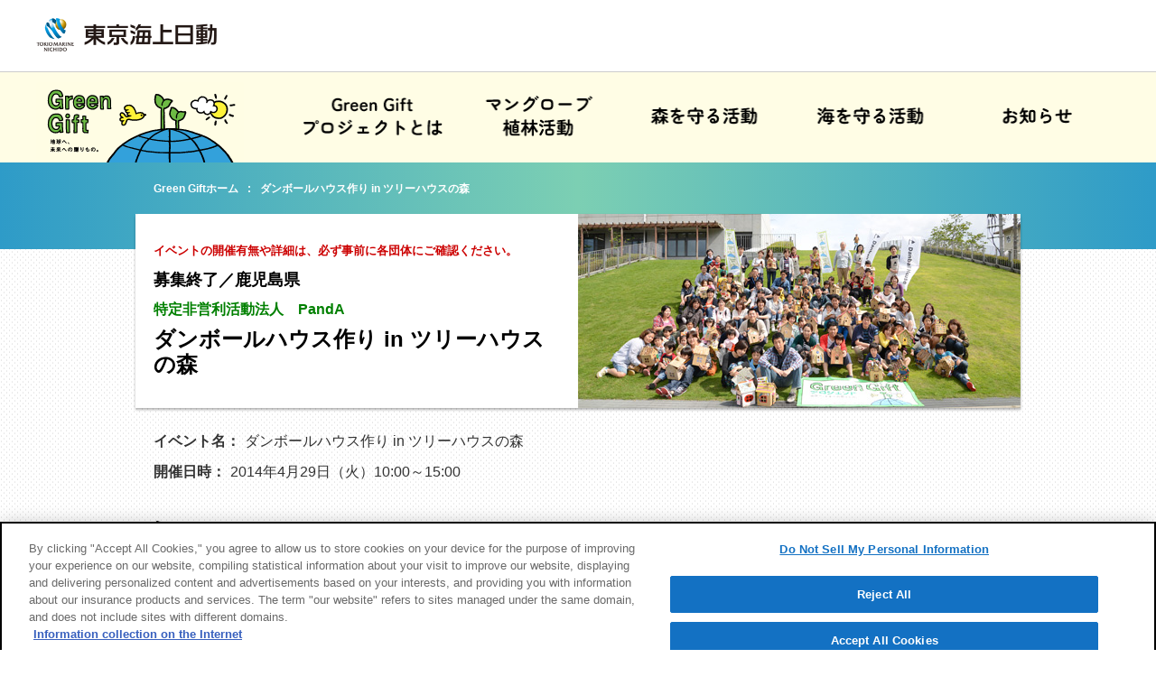

--- FILE ---
content_type: text/html; charset=UTF-8
request_url: https://www.tokiomarine-nichido.co.jp/world/greengift/internal_activity/article/event15.html
body_size: 5669
content:
<!DOCTYPE HTML>
<html lang="ja">

<head>
<meta http-equiv="X-UA-Compatible" content="IE=edge">
<meta charset="utf-8">
<meta name="viewport" content="width=device-width, user-scalable=yes">
<title>ダンボールハウス作り in ツリーハウスの森 | Green Gift | 東京海上日動火災保険</title>
<meta name="description" content="東京海上日動の公式サイトです。東京海上日動の「Green Gift」プロジェクト ～国内環境保護活動～についてご紹介します。">
<meta name="keywords" content="保険,東京海上日動,東京海上,日動火災,「Green Gift」プロジェクト ～国内環境保護活動～">

<!-- [facebook_OGtag] -->
<meta property="og:site_name" content="Green Gift">
<meta property="og:image" content="https://www.tokiomarine-nichido.co.jp/world/greengift/internal_activity/article/img/fb_share.png">
<meta property="og:title" content="レポート｜国内環境保護活動｜Green Gift｜東京海上日動">
<meta property="og:type" content="article">
<meta property="og:url" content="https://www.tokiomarine-nichido.co.jp/world/greengift/internal_activity/article/event15.html">
<meta property="og:description" content="「Green Gift」プロジェクトでは、Ｗｅｂ約款等をご選択いただいたお客様をGreen Giftパートナーとして、日本各地域のNPO等と協働し、市民参加型の環境保護イベントの開催をサポートいたします。イベントはどなたでもご参加いただけます。">
<meta property="fb:app_id" content="231695373638886">

<!-- greengift common File -->
<link rel="stylesheet" href="/common/css/transfer.css" media="all">
<link rel="stylesheet" href="/world/greengift/common/css/style.css" media="all">
<link rel="stylesheet" href="/shared/css/greengift_v2.css" media="all">
<script src="/shared/js/init_v2.js"></script>
<script type="text/javascript" src="/common/js/jquery.js"></script>
<script type="text/javascript" src="/world/greengift/common/js/run.js"></script>
<script src="/shared/js/greengift_v2.js" defer></script>
<!-- greengift common File -->

<script type="application/ld+json">
    {
        "@context": "http://schema.org",
        "@type": "BreadcrumbList",
        "itemListElement": [
        {
            "@type": "ListItem",
            "position": 1,
            "item":
            {
                "@id": "https://www.tokiomarine-nichido.co.jp/world/greengift/",
                "name": "Green Giftホーム"
            }
        },{
            "@type": "ListItem",
            "position": 2,
            "item":
            {
                "@id": "https://www.tokiomarine-nichido.co.jp/world/greengift/internal_activity/article/event15.html",
                "name": "ダンボールハウス作り in ツリーハウスの森"
            }
        }]
    }
</script>


</head>

<body class="tmpGreenTy01 tmpGreenTy02 rwd internal">

<div id="tbgcHeader" role="banner">
<div id="tbgcHeaderInner">
<p id="tbgcHeaderLogo"><a href="/"><img src="/common/img/header_logo.png" alt="東京海上日動"></a></p>
</div>
</div><!-- /tbgcHeader --><template id="overlay_template">
<div class="str_overlay"></div><!-- /.str_overlay -->
</template>
<header class="str_header js-hbg-menu">
<div class="str_header__inner">
<a href="/world/greengift/" class="str_header__logo"><img src="/world/greengift/common/img/v2/logo_green_gift.png" alt="Green Gift 地球へ。未来への贈り物。" width="230" height="89" loading="eager" class="str_header__logo_img" decoding="async"></a>

<button type="button" class="str_gnav_btn js-hbg-menu_hook" aria-expanded="false" aria-controls="humburger_menu"><span class="str_gnav_btn__state js-hbg-menu_state">開く</span></button>

<div class="str_gnav js-hbg-menu_content" id="humburger_menu">
<div class="str_gnav__inner">

<ul class="str_gnav_menu js-dropdown-menu js-hbg-menu_nav">
<li class="str_gnav_menu__item"><a href="/world/greengift/about/" class="str_gnav_menu__link">
<picture>
<source srcset="/world/greengift/common/img/v2/text_gnav_about_pc.png" media="(min-width: 768px)" width="176" height="82">
<img src="/world/greengift/common/img/v2/text_gnav_about_sp.svg" alt="Green Giftプロジェクトとは" width="200" height="14" decoding="async" class="str_gnav_menu__img">
</picture>
</a></li>

<li class="str_gnav_menu__item str_gnav_menu__item--has_menu js-dropdown-menu_item">
<a href="#header_menu_mangrove" class="str_gnav_menu__link str_gnav_menu__link--button js-dropdown-menu_hook">
<picture>
<source srcset="/world/greengift/common/img/v2/text_gnav_mangrove_pc.png" media="(min-width: 768px)" width="176" height="82">
<img src="/world/greengift/common/img/v2/text_gnav_mangrove_sp.svg" alt="マングローブ植林活動" width="158" height="15" decoding="async" class="str_gnav_menu__img">
</picture>
</a>

<div class="str_gnav_submenu js-dropdown-menu_content" id="header_menu_mangrove">
<div class="str_gnav_submenu__inner">
<ul class="str_gnav_submenu__list">
<li class="str_gnav_submenu__item"><a href="/world/greengift/mangrove/" class="str_gnav_submenu__link"><img src="/world/greengift/common/img/v2/img_gnavi_01.jpg" alt="" class="str_gnav_submenu__img" width="166" height="81" decoding="async"><span class="str_gnav_submenu__text">マングローブ植林活動トップ</span></a></li>
<li class="str_gnav_submenu__item"><a href="/world/greengift/mangrove/history.html" class="str_gnav_submenu__link"><img src="/world/greengift/common/img/v2/img_gnavi_02.jpg" alt="" class="str_gnav_submenu__img" width="166" height="81" decoding="async"><span class="str_gnav_submenu__text">植林活動の歴史</span></a></li>
<li class="str_gnav_submenu__item"><a href="/world/greengift/mangrove/study/" class="str_gnav_submenu__link"><img src="/world/greengift/common/img/v2/img_gnavi_03.jpg" alt="" class="str_gnav_submenu__img" width="166" height="81" decoding="async"><span class="str_gnav_submenu__text">マングローブを学ぶ</span></a></li>
</ul>
<button type="button" class="str_gnav_submenu__close js-dropdown-menu_close">閉じる</button>
</div><!-- /.str_gnav_submenu__inner -->
</div><!-- /.str_gnav_submenu -->
</li>

<li class="str_gnav_menu__item str_gnav_menu__item--has_menu js-dropdown-menu_item">
<a href="#header_menu_forest" class="str_gnav_menu__link str_gnav_menu__link--button js-dropdown-menu_hook">
<picture>
<source srcset="/world/greengift/common/img/v2/text_gnav_forest_pc.png" media="(min-width: 768px)" width="176" height="82">
<img src="/world/greengift/common/img/v2/text_gnav_forest_sp.svg" alt="森を守る活動" width="95" height="15" decoding="async" class="str_gnav_menu__img">
</picture>
</a>

<div class="str_gnav_submenu js-dropdown-menu_content" id="header_menu_forest">
<div class="str_gnav_submenu__inner">
<ul class="str_gnav_submenu__list">
<li class="str_gnav_submenu__item"><a href="/world/greengift/forest/" class="str_gnav_submenu__link"><img src="/world/greengift/common/img/v2/img_gnavi_04.jpg" alt="" class="str_gnav_submenu__img" width="166" height="81" decoding="async"><span class="str_gnav_submenu__text">森を守る活動トップ</span></a></li>
<li class="str_gnav_submenu__item"><a href="/world/greengift/forest/kochi/" class="str_gnav_submenu__link"><img src="/world/greengift/common/img/v2/img_gnavi_05.jpg" alt="" class="str_gnav_submenu__img" width="166" height="81" decoding="async"><span class="str_gnav_submenu__text">高知県・協働の森づくり事業「東京海上日動 未来への森」</span></a></li>
<li class="str_gnav_submenu__item"><a href="/world/greengift/forest/kaiganrin/" class="str_gnav_submenu__link"><img src="/world/greengift/common/img/v2/img_gnavi_06.jpg" alt="" class="str_gnav_submenu__img" width="166" height="81" decoding="async"><span class="str_gnav_submenu__text">東日本大震災復興海岸林再生プロジェクト</span></a></li>
<li class="str_gnav_submenu__item"><a href="/world/greengift/forest/study/" class="str_gnav_submenu__link"><img src="/world/greengift/common/img/v2/img_gnavi_04.jpg" alt="" class="str_gnav_submenu__img" width="166" height="81" decoding="async"><span class="str_gnav_submenu__text">森林・海岸林を学ぶ</span></a></li>
</ul>
<button type="button" class="str_gnav_submenu__close js-dropdown-menu_close">閉じる</button>
</div><!-- /.str_gnav_submenu__inner -->
</div><!-- /.str_gnav_submenu -->
</li>

<li class="str_gnav_menu__item str_gnav_menu__item--has_menu js-dropdown-menu_item">
<a href="#header_menu_sea" class="str_gnav_menu__link str_gnav_menu__link--button js-dropdown-menu_hook">
<picture>
<source srcset="/world/greengift/common/img/v2/text_gnav_sea_pc.png" media="(min-width: 768px)" width="176" height="82">
<img src="/world/greengift/common/img/v2/text_gnav_sea_sp.svg" alt="海を守る活動" width="95" height="15" decoding="async" class="str_gnav_menu__img">
</picture>
</a>

<div class="str_gnav_submenu js-dropdown-menu_content" id="header_menu_sea">
<div class="str_gnav_submenu__inner">
<ul class="str_gnav_submenu__list">
<li class="str_gnav_submenu__item"><a href="/world/greengift/sea/" class="str_gnav_submenu__link"><img src="/world/greengift/common/img/v2/img_gnavi_08.jpg" alt="" class="str_gnav_submenu__img" width="166" height="81" decoding="async"><span class="str_gnav_submenu__text">海を守る活動トップ</span></a></li>
<li class="str_gnav_submenu__item"><a href="/world/greengift/sea/amamo/" class="str_gnav_submenu__link"><img src="/world/greengift/common/img/v2/img_gnavi_09.jpg" alt="" class="str_gnav_submenu__img" width="166" height="81" decoding="async"><span class="str_gnav_submenu__text">アマモ場の保全・再生活動</span></a></li>
<li class="str_gnav_submenu__item"><a href="/world/greengift/sea/study/" class="str_gnav_submenu__link"><img src="/world/greengift/common/img/v2/img_gnavi_10.jpg" alt="" class="str_gnav_submenu__img" width="166" height="81" decoding="async"><span class="str_gnav_submenu__text">アマモを学ぶ</span></a></li>
</ul>
<button type="button" class="str_gnav_submenu__close js-dropdown-menu_close">閉じる</button>
</div><!-- /.str_gnav_submenu__inner -->
</div><!-- /.str_gnav_submenu -->
</li>


<li class="str_gnav_menu__item"><a href="/world/greengift/news/" class="str_gnav_menu__link">
<picture>
<source srcset="/world/greengift/common/img/v2/text_gnav_news_pc.png" media="(min-width: 768px)" width="176" height="82">
<img src="/world/greengift/common/img/v2/text_gnav_news_sp.svg" alt="お知らせ" width="62" height="15" decoding="async" class="str_gnav_menu__img">
</picture>
</a></li>
</ul><!-- /.str_gnav_menu -->

</div><!-- /.str_gnav__inner -->
</div><!-- /.str_gnav -->
</div><!-- /.str_header__inner -->
</header><!-- /.header -->

<div id="areaPageData">


<ul id="txtTopicPath">
<li class="home"><a href="/world/greengift/">Green Giftホーム</a></li><li>ダンボールハウス作り in ツリーハウスの森</li>
</ul>

</div><!-- /areaPageData -->

<div id="strWrapper">
<div id="strMain" role="main">
<h1 class="hdg1Ty02"><em class="title"><div style="font-size:13px"><strong><em>イベントの開催有無や詳細は、必ず事前に各団体にご確認ください。</em></strong></div>
<div style="font-size:18px; margin-top:15px">募集終了／鹿児島県</div>
<div style="font-size:16px; color:green; line-height:120%; margin-top:12px">特定非営利活動法人　PandA</div>
<div style="font-size:24px; margin-top:10px">ダンボールハウス作り in ツリーハウスの森</div></em>
<span class="img"><img src="/world/greengift/internal_activity/article/img/kagoshima_top_event15.jpg" alt="" width="490" height="215"></span></h1>

<dl class="listTy02">

<dt>イベント名：</dt>
<dd>ダンボールハウス作り in ツリーハウスの森</dd>

<dt>開催日時：</dt>
<dd>2014年4月29日（火）10:00～15:00</dd>

</dl>

<h2 class="hdg2Ba"><span>活動内容</span></h2>
<p>あいにくの雨となり屋内での開催でしたが、十数種類もの自然素材をはじめ、さまざまなストーリーを持つ装飾素材について丁寧に説明をうけながら、世界にひとつの自分だけのハウス作りを楽しみました。日本古来の「見立て」の考え方で、いつもはゴミとして捨てられているであろう素材を見直す方法を学ぶと、子どもたちの目はキラキラと輝き、想像力で素材を進化させ、大人たちを驚かせてくれました。子どもたちだけでなく、親子で無心に取り組む中で、普段は気付かなかったお互いへの発見と理解が深まり、未来に向かって自分たち家族がこの地球環境の中でどう生きるか、といったことにまで思いを馳せました。</p>
<ul class="listIndexTy01 col3">
    <li class="internal">
    <div>
    <p class="img"><img src="/world/greengift/internal_activity/article/img/kagoshima_event15_pic_01.jpg" alt="イントロダクション" width="260" height="195" /> イントロダクション</p>
    </div>
    </li>
    <li class="internal">
    <div>
    <p class="img"><img src="/world/greengift/internal_activity/article/img/kagoshima_event15_pic_02.jpg" alt="素材と素材入れ" width="260" height="195" />素材と素材入れ</p>
    </div>
    </li>
    <li class="internal">
    <div>
    <p class="img"><img src="/world/greengift/internal_activity/article/img/kagoshima_event15_pic_03.jpg" alt="ハウスと素材から派生した想像力" width="260" height="195" />ハウスと素材から派生した想像力</p>
    </div>
    </li>
    <li class="internal">
    <div>
    <p class="img"><img src="/world/greengift/internal_activity/article/img/kagoshima_event15_pic_04.jpg" alt="家族との制作" width="260" height="195" />家族との制作</p>
    </div>
    </li>
    <li class="internal">
    <div>
    <p class="img"><img src="/world/greengift/internal_activity/article/img/kagoshima_event15_pic_05.jpg" alt="子どもたち" width="260" height="195" />子どもたち</p>
    </div>
    </li>
    <li class="internal">
    <div>
    <p class="img"><img src="/world/greengift/internal_activity/article/img/kagoshima_event15_pic_06.jpg" alt="個性あふれるハウス" width="260" height="195" />個性あふれるハウス</p>
    </div>
    </li>
</ul>
<h2 class="hdg2Ba"><span>参加人数</span></h2>
<dl class="listTy02">
    <dt>参加人数（スタッフを除く）： </dt>
    <dd>90人 </dd>
    <dt>うち子どもの人数： </dt>
    <dd>45人 </dd>
</dl>
<h2 class="hdg2Ba"><span>参加者の声</span></h2>
<ul class="listBa">
    <li>自然の材料や普段いらないものなどで、飾りつけができるということがとても面白かった。子どももとても楽しく興味を持ってできたと思う。小さなダンボールハウスも作ってみたかった。</li>
    <li>&rdquo;見立て&rdquo;で世界が広がって楽しかった。色々な作り方、楽しみ方、アイデアを教えてもらえて、そこからまた世界が広がって夢中になった。</li>
    <li>もっと細かくハウスを作ってみたい！！</li>
    <li>こんなに夢中になれるとは思わなかった。持ち帰って完成させたい。</li>
    <li>ダンボールハウスは初めてだったが、思っていたより面白く、大人が夢中になった。</li>
    <li>親の方が興味をもって時間が経つのを忘れる程熱中してしまった。</li>
    <li>今回は雨で森に行けず残念だったが、これが自然の中で体験できたら最高！</li>
    <li>次回は自然の中のツリーハウスで遊んでみたい！</li>
    <li>とても楽しかった。また参加したい。</li>
</ul>
	<h2 class="hdg2Ba"><span>イベントを振り返って　主催団体より一言</span></h2>
	<p>自然と関わるきっかけには何か目的があった方がいいと思い、今回の企画を作りました。
自然環境を脅かす最大の要因が人間の営みであることを考えると、その日常生活や物事の考え方を見つめ直すことを「子供の頃から楽しく」できれば、少しでもより良い未来がきっと来ると思っています。正解も、上手下手もない、創造的破壊もOKのダンボールハウス作りは、今の子供たちの心の状況や家族の在り方も見えてきます。いろんな事を家族みんなで受け止めるきっかけになっていたらいいなと思っています。</p>
	<div class="compReport02">
	
	</div><!-- /compReport02 -->
	
<hr class="lineBa">

<h2 class="hdg2Ba"><span>イベント概要</span></h2>

<h3 class="hdg3Ba"><span>実施団体</span></h3>
<p><dl class="listTy02">
<dt>実施団体：</dt>
<dd>特定非営利活動法人　PandA</dd>
</dl></p>


</div>






</div><!-- /strMain -->
</div><!-- /strWrapper -->


<div class="str_footer">
<div class="str_footer__inner">
<ul class="str_footer_menu js-dropdown-menu">
<li class="str_footer_menu__item str_footer_menu__item--has_menu js-dropdown-menu_item">
<a href="#footer_menu_mangrove" class="str_footer_menu__link str_footer_menu__link--mangrove str_footer_menu__link--button js-dropdown-menu_hook">
<img src="/world/greengift/common/img/v2/text_footer_mangrove_sp.png" alt="マングローブ植林活動" width="162" height="28" decoding="async" class="str_footer_menu__img">
</a>

<p class="str_footer_menu__title str_footer_menu__title--mangrove"><img src="/world/greengift/common/img/v2/text_footer_mangrove_pc.png" alt="マングローブ植林活動" width="200" height="29" decoding="async"></p>

<div class="str_footer_submenu_wrap js-dropdown-menu_content" id="footer_menu_mangrove">
<ul class="str_footer_submenu">
<li class="str_footer_submenu__item"><a href="/world/greengift/mangrove/" class="str_footer_submenu__link">マングローブ植林活動トップ</a></li>
<li class="str_footer_submenu__item"><a href="/world/greengift/mangrove/thailand/" class="str_footer_submenu__link">タイ</a></li>
<li class="str_footer_submenu__item"><a href="/world/greengift/mangrove/india/" class="str_footer_submenu__link">インド</a></li>
<li class="str_footer_submenu__item"><a href="/world/greengift/mangrove/vietnam/" class="str_footer_submenu__link">ベトナム</a></li>
<li class="str_footer_submenu__item"><a href="/world/greengift/mangrove/myanmar/" class="str_footer_submenu__link">ミャンマー</a></li>
<li class="str_footer_submenu__item"><a href="/world/greengift/mangrove/indonesian/" class="str_footer_submenu__link">インドネシア</a></li>
</ul>

<ul class="str_footer_submenu">
<li class="str_footer_submenu__item"><a href="/world/greengift/mangrove/philipino/" class="str_footer_submenu__link">フィリピン</a></li>
<li class="str_footer_submenu__item"><a href="/world/greengift/mangrove/fiji/" class="str_footer_submenu__link">フィジー</a></li>
<li class="str_footer_submenu__item"><a href="/world/greengift/mangrove/malaysia/" class="str_footer_submenu__link">マレーシア</a></li>
<li class="str_footer_submenu__item"><a href="/world/greengift/mangrove/bangladesh/" class="str_footer_submenu__link">バングラデシュ</a></li>
<li class="str_footer_submenu__item"><a href="/world/greengift/mangrove/history.html" class="str_footer_submenu__link">植林活動の歴史</a></li>
<li class="str_footer_submenu__item"><a href="/world/greengift/mangrove/study/" class="str_footer_submenu__link">マングローブを学ぶ</a></li>
</ul>
</div><!-- /.str_footer_submenu_wrap -->
</li>

<li class="str_footer_menu__item str_footer_menu__item--has_menu js-dropdown-menu_item">
<a href="#footer_menu_forest" class="str_footer_menu__link str_footer_menu__link--forest str_footer_menu__link--button js-dropdown-menu_hook">
<img src="/world/greengift/common/img/v2/text_footer_forest_sp.png" alt="森を守る活動" width="97" height="28" decoding="async" class="str_footer_menu__img">
</a>

<p class="str_footer_menu__title str_footer_menu__title--forest"><img src="/world/greengift/common/img/v2/text_footer_forest_pc.png" alt="森を守る活動" width="120" height="29" decoding="async"></p>

<div class="str_footer_submenu_wrap js-dropdown-menu_content" id="footer_menu_forest">
<ul class="str_footer_submenu">
<li class="str_footer_submenu__item"><a href="/world/greengift/forest/" class="str_footer_submenu__link">森を守る活動トップ</a></li>
<li class="str_footer_submenu__item"><a href="/world/greengift/forest/kochi/" class="str_footer_submenu__link">高知県・協働の森づくり事業「東京海上日動 未来への森」</a></li>
<li class="str_footer_submenu__item"><a href="/world/greengift/forest/kaiganrin/" class="str_footer_submenu__link">東日本大震災復興海岸林再生プロジェクト</a></li>
<li class="str_footer_submenu__item"><a href="/world/greengift/forest/study/#anc-01" class="str_footer_submenu__link">森林を学ぶ</a></li>
<li class="str_footer_submenu__item"><a href="/world/greengift/forest/study/#anc-02" class="str_footer_submenu__link">海岸林を学ぶ</a></li>
</ul>
</div><!-- /.str_footer_submenu_wrap -->
</li>

<li class="str_footer_menu__item str_footer_menu__item--has_menu js-dropdown-menu_item">
<a href="#footer_menu_sea" class="str_footer_menu__link str_footer_menu__link--sea str_footer_menu__link--button js-dropdown-menu_hook">
<img src="/world/greengift/common/img/v2/text_footer_sea_sp.png" alt="海を守る活動" width="98" height="24" decoding="async" class="str_footer_menu__img">
</a>

<p class="str_footer_menu__title str_footer_menu__title--sea"><img src="/world/greengift/common/img/v2/text_footer_sea_pc.png" alt="海を守る活動" width="120" height="29" decoding="async"></p>

<div class="str_footer_submenu_wrap js-dropdown-menu_content" id="footer_menu_sea">
<ul class="str_footer_submenu">
<li class="str_footer_submenu__item"><a href="/world/greengift/sea/" class="str_footer_submenu__link">海を守る活動トップ</a></li>
<li class="str_footer_submenu__item"><a href="/world/greengift/sea/amamo/" class="str_footer_submenu__link">アマモ場の保全・再生活動</a></li>
<li class="str_footer_submenu__item"><a href="/world/greengift/sea/study/" class="str_footer_submenu__link">アマモを学ぶ</a></li>
</ul>
</div><!-- /.str_footer_submenu_wrap -->
</li>
</ul>

<ul class="str_footer_menu">
<li class="str_footer_menu__item"><a href="/world/greengift/about/" class="str_footer_menu__link">「Green Gift」プロジェクトとは</a></li>
<li class="str_footer_menu__item"><a href="/world/greengift/news/" class="str_footer_menu__link">お知らせ</a></li>
<li class="str_footer_menu__item"><a href="/world/greengift/internal_activity/year/2020.html" class="str_footer_menu__link">環境保護イベント</a></li>
</ul>
</div><!-- /.str_footer__inner -->
</div><!-- /.str_footer -->
<div id="tbgcFooter" role="contentinfo">
<div id="tbgcFooterUtility">
<ul>
<li><a href="/guideline/" target="_blank">サイトのご利用について<img src="/shared/img/icon-blank-white.svg" alt="別窓で開きます。"></a></li>
<li class="line"><a href="/company/about/policy/kanyu.html" target="_blank">勧誘方針<img src="/shared/img/icon-blank-white.svg" alt="別窓で開きます。"></a></li>
<li class="line"><a href="/company/about/policy/kojin.html" target="_blank">個人情報のお取扱い<img src="/shared/img/icon-blank-white.svg" alt="別窓で開きます。"></a></li>
</ul>


</div>
<div id="tbgcFooterInfo">
<div id="tbgcFooterGroup"><img src="/shared/img/logo-footer.svg" alt="東京海上グループ" width="193" height="24"></div>
<div id="tbgcFooterBland"><a href="https://www.tokiomarinehd.com/company/philosophy/" target="_blank">
<picture>
<source media="(min-width: 768px)" srcset="/shared/img/img-footer.svg" width="201">
<img src="/shared/img/img-footer.svg" width="162" alt="次の一歩の力になる。">
</picture>
</a></div>
<p id="tbgcFooterCopy"><span class="footer-copyright-text">Copyright (c) Tokio Marine &amp; Nichido Fire Insurance Co., Ltd.</span>

<style>
/* 全ページのコピーライトのフォントサイズを統一させるための記述 */
.footer-copyright-text {
    font-size: 14px;
    font-weight: normal;
}
</style></p>
</div>
</div><!-- /tbgcFooter -->


<!-- SiteCatalyst -->
<script type="text/javascript" src="/common/js/s_code.js"></script>



</body>
</html>

--- FILE ---
content_type: text/css
request_url: https://www.tokiomarine-nichido.co.jp/common/css/transfer.css
body_size: 15475
content:
@charset "UTF-8";
/* ==================================================
   01.Mixin
================================================== */
/* --------------------------------------------------
   Extend
-------------------------------------------------- */
/* box-sizing */
body, #strMain > table.tblBa,
#strMain > table.tblTy01,
#strMain > table.tblTy02, #strMain, body.tmpPopup02 #strWrapper,
body.tmpFix02 #strWrapper, #areaPageInfo #txtTopicPath, #areaPageInfo h1.hdg1Ty01, #areaPageInfo h1.hdg1Ty01.btn03 a.btn, #tbgcFooter .btnPagetop, #areaContentFooter ul.contListFeed li, #areaContentFooter ul.contListCM li, #areaContentFooter .contListSpecial ul.listFooterNav > li, #areaComplement ul.subListBtnTy01 > li, #areaComplement .subBoxBa,
.lytIndexColumnBa .col02 .subBoxBa, #areaComplement .subBoxBa .btnBa a,
.lytIndexColumnBa .col02 .subBoxBa .btnBa a, body.tmpTop [id^="areaContent"],
body.tmpTop #areaImportantNews, body.tmpTop [id^="areaContent"] *,
body.tmpTop #areaImportantNews *, body.tmpTopEn #areaContent01 > .inner > ul li, body.tmpTopEn #areaContent02 > .inner > .col01,
body.tmpTopEn #areaContent02 > .inner > .col02, .lightboxBa.active, .lightboxBa.active > div > .inner {
  -moz-box-sizing: border-box;
  -webkit-box-sizing: border-box;
  box-sizing: border-box;
}

/* text-decoration */
#areaPageInfo #txtTopicPath a, body[class^="tmpPopup"] #headerClose a, #areaContentFooter ul.contListCM li a, #areaComplement .subBoxBa .hdgBoxBa a,
.lytIndexColumnBa .col02 .subBoxBa .hdgBoxBa a, body.tmpTop #areaMainVisual #areaImportantNews .inner ul li a, body.tmpTop .btn04 a, body.tmpTop #areaContent01 > .col02 .cont02ListCampaign ul.listCampaign li p.linkBa, body.tmpTop #areaContent04 > .inner p.cont04Link a, body.tmpTop #areaContent04 > .inner dl.cont04ListNews dd a, body.tmpTop #areaContent05 .inner p.cont05Link a, body.tmpTop #areaContent05 .inner ul.cont05List li a, body.tmpTop #areaContent06 a, body.tmpTopEn #areaContent02 > .inner > .col01 p.linkMore a {
  text-decoration: none;
}
#areaPageInfo #txtTopicPath a:hover, body[class^="tmpPopup"] #headerClose a:hover, #areaContentFooter ul.contListCM li a:hover, #areaComplement .subBoxBa .hdgBoxBa a:hover,
.lytIndexColumnBa .col02 .subBoxBa .hdgBoxBa a:hover, body.tmpTop #areaMainVisual #areaImportantNews .inner ul li a:hover, body.tmpTop .btn04 a:hover, body.tmpTop #areaContent01 > .col02 .cont02ListCampaign ul.listCampaign li p.linkBa:hover, body.tmpTop #areaContent04 > .inner p.cont04Link a:hover, body.tmpTop #areaContent04 > .inner dl.cont04ListNews dd a:hover, body.tmpTop #areaContent05 .inner p.cont05Link a:hover, body.tmpTop #areaContent05 .inner ul.cont05List li a:hover, body.tmpTop #areaContent06 a:hover, body.tmpTopEn #areaContent02 > .inner > .col01 p.linkMore a:hover {
  text-decoration: underline;
}

/* clearfix */
#strWrapper, #areaPageInfo #txtTopicPath, #areaContentFooter .contTabNav ul, #areaContentFooter .contTabContent > .inner > .content, #areaContentFooter .contFacebook, #areaContentFooter ul.contListFeed, #areaContentFooter ul.contListFeed li a, #areaContentFooter ul.contListCM, #areaContentFooter .contListSpecial ul.listFooterNav, #areaComplement ul.subListBtnTy01, #areaComplement ul.subListBtnTy01 > li.icon01 a, #areaComplement ul.subListBtnTy01 > li.wide a, body.tmpTop #areaContent01, body.tmpTop #areaContent01 > .col02 .cont02ListCampaign ul.listCampaign, body.tmpTop #areaContent02 .cont02ListCategory, body.tmpTop #areaContent03, body.tmpTop #areaContent03 > .col01 .box, body.tmpTop #areaContent03 .cont03ListBtn, body.tmpTop #areaContent04 > .inner, body.tmpTop #areaContent06 .inner, body.tmpTop #areaContent06 .contFacebook, body.tmpTopEn #areaContent01 > .inner > ul, body.tmpTopEn #areaContent02 > .inner, body.tmpTopEn #areaContent02 > .inner > .col01 .listNewsBa {
  *zoom: 1;
}
#strWrapper:after, #areaPageInfo #txtTopicPath:after, #areaContentFooter .contTabNav ul:after, #areaContentFooter .contTabContent > .inner > .content:after, #areaContentFooter .contFacebook:after, #areaContentFooter ul.contListFeed:after, #areaContentFooter ul.contListFeed li a:after, #areaContentFooter ul.contListCM:after, #areaContentFooter .contListSpecial ul.listFooterNav:after, #areaComplement ul.subListBtnTy01:after, #areaComplement ul.subListBtnTy01 > li.icon01 a:after, #areaComplement ul.subListBtnTy01 > li.wide a:after, body.tmpTop #areaContent01:after, body.tmpTop #areaContent01 > .col02 .cont02ListCampaign ul.listCampaign:after, body.tmpTop #areaContent02 .cont02ListCategory:after, body.tmpTop #areaContent03:after, body.tmpTop #areaContent03 > .col01 .box:after, body.tmpTop #areaContent03 .cont03ListBtn:after, body.tmpTop #areaContent04 > .inner:after, body.tmpTop #areaContent06 .inner:after, body.tmpTop #areaContent06 .contFacebook:after, body.tmpTopEn #areaContent01 > .inner > ul:after, body.tmpTopEn #areaContent02 > .inner:after, body.tmpTopEn #areaContent02 > .inner > .col01 .listNewsBa:after {
  display: block;
  visibility: hidden;
  clear: both;
  height: 0;
  content: ".";
  font-size: 0;
  line-height: 0;
}

/* --------------------------------------------------
   CSS Sprite
-------------------------------------------------- */
.icon-sprite, body[class^="tmpPopup"] #headerClose a:before, #areaContentFooter .contTabContent > .inner ul.listLinkBa > li > a:before,
#areaContentFooter .contTabContent > .inner p.linkBa > a:before, #areaContentFooter ul.contListCM li a p.cont06Link:before, #areaComplement ul.subListBtnTy01 > li.icon01 a:before, #areaComplement ul.subListBtnTy01 > li.icon02 a:before, #areaComplement ul.subListBtnTy01 > li.icon03 a:before, #areaComplement .subBoxBa .hdgBoxBa a:before,
.lytIndexColumnBa .col02 .subBoxBa .hdgBoxBa a:before, body.tmpTop .btn04:before, body.tmpTop #areaContent01 > .col02 .cont02ListCampaign ul.listCampaign li p.linkBa:before, body.tmpTop #areaContent02 .cont02ListCategory li .btn:before, body.tmpTop #areaContent03 .cont03ListBtn > li.btn05 a.icon01:before, body.tmpTop #areaContent03 .cont03ListBtn > li.btn05 a.icon02:before, body.tmpTop #areaContent04 > .inner p.cont04Link a:before, body.tmpTop #areaContent04 > .inner dl.cont04ListNews dd a:before, body.tmpTop #areaContent05 .inner p.cont05Link a:before, body.tmpTop #areaContent05 .inner ul.cont05List li a:before, body.tmpTop #areaContent06 .linkBa a:before, body.tmpTop #areaContentFooter .contTabNav ul li a:before, body.tmpTop .topSpWrap .topSpToggle:before, body.tmpTop .topSpWrap.close .topSpToggle:before, body.tmpTopEn #areaContent02 > .inner > .col01 > h2 a:before,
body.tmpTopEn #areaContent02 > .inner > .col02 > h2 a:before, body.tmpTopEn #areaContent02 > .inner > .col01 > h2.close a:before,
body.tmpTopEn #areaContent02 > .inner > .col02 > h2.close a:before, body.tmpTopEn #areaContent02 > .inner > .col01 p.linkMore a:before {
  background-image: url('/common/img/sprite/icon.png');
  background-repeat: no-repeat;
}

/* --------------------------------------------------
   IE Legacy
-------------------------------------------------- */
.boxLegacy {
  padding: 10px 0;
  text-align: center;
}
.boxLegacy div.inner {
  width: 940px;
  margin: 0 auto;
  text-align: left;
}
.boxLegacy div.inner p.txtLeadBa {
  font-size: 22px;
  font-size: 2.2rem;
  margin-bottom: 15px;
  letter-spacing: 0;
}
.boxLegacy div.inner p.txtLeadBa strong {
  color: #333;
  font-weight: bold;
  _text-indent: 3px;
}
.boxLegacy div.inner ul.listLinkBa {
  font-size: 16px;
  font-size: 1.6rem;
  margin-left: -4px;
}
.boxLegacy div.inner ul.listLinkBa li {
  margin-bottom: 5px;
}
.boxLegacy div.inner ul.listLinkBa li a {
  background: url(/common/img/sprite/icon/arrow_03_ie6.png) no-repeat 10px 40%;
  padding: 0 0 0 25px;
  line-height: 1;
}
.boxLegacy div.inner ul.listLinkBa li a:before {
  display: none;
}
.boxLegacy div.inner .boxTy01 {
  margin-bottom: 10px;
  padding: 15px 50px;
  background: #fff5ba;
  border: 1px solid #d2d1c7;
}

/* ==================================================
   02.Reset
================================================== */
body {
  margin: 0;
}

img {
  vertical-align: bottom;
  border: none;
}

/* ==================================================
   03.Foundation
================================================== */
html {
  font-size: 62.5%;
  overflow-y: scroll;
}

body {
  min-width: 980px;
  color: #333;
  background: #FFF;
  margin: 0 auto !important;
  font-family: "ヒラギノ角ゴ Pro W3", "Hiragino Kaku Gothic Pro", "メイリオ", Meiryo, "ＭＳ Ｐゴシック", "MS PGothic", sans-serif;
  font-size: 14px;
  font-size: 1.4rem;
  overflow: hidden;
}

@media only screen and (max-width: 980px) {
  body.rwd {
    min-width: inherit;
  }
}
@media only screen and (max-width: 640px) {
  body.rwd {
    width: 100%;
    overflow: hidden;
  }
}
a {
  color: #004E80;
}
a:hover {
  text-decoration: none;
  color: #1D6796;
}

em {
  font-weight: bold;
  font-style: normal;
}

strong {
  color: #CC0000;
  font-weight: normal;
}

input,
select {
  border: 1px solid #CCC;
  padding: 7px;
}

/* indent */
#strMain > p,
#strMain > p.linkBa,
#strMain > ol.listBa,
#strMain > ul.listNoteBa,
#strMain > ul.listNumBa,
#strMain > ul.listNumTy01,
#strMain > dl.listBa,
#strMain > ul.listAnchorBa {
  margin-left: 10px;
  margin-right: 10px;
}
#strMain > div.lytImgBa > .content,
#strMain > div.lytImgTy01 > .content,
#strMain > div.lytImgTy02 > .content,
#strMain > div.lytImgTy03 > .content {
  margin-left: 10px;
  margin-right: 10px;
}
#strMain > div.lytImgBa.imageR > .img,
#strMain > div.lytImgTy01.imageR > .img,
#strMain > div.lytImgTy02.imageR > .img,
#strMain > div.lytImgTy03.imageR > .img {
  padding-right: 10px;
}
#strMain > div.lytImgBa.imageL > .img,
#strMain > div.lytImgTy01.imageL > .img,
#strMain > div.lytImgTy02.imageL > .img,
#strMain > div.lytImgTy03.imageL > .img {
  padding-left: 10px;
}
#strMain > div.lytImgBa > .content > ul.listLinkBa,
#strMain > div.lytImgBa > .content > p.linkBa,
#strMain > div.lytImgTy01 > .content > ul.listLinkBa,
#strMain > div.lytImgTy01 > .content > p.linkBa,
#strMain > div.lytImgTy02 > .content > ul.listLinkBa,
#strMain > div.lytImgTy02 > .content > p.linkBa,
#strMain > div.lytImgTy03 > .content > ul.listLinkBa,
#strMain > div.lytImgTy03 > .content > p.linkBa {
  margin-left: -7px;
}
#strMain > table.tblBa,
#strMain > table.tblTy01,
#strMain > table.tblTy02 {
  margin-left: 13px;
  margin-right: 10px;
  width: 97%;
}
#strMain > ul.listBa {
  margin-left: 3px;
  margin-right: 10px;
}
#strMain > dl.listTy01 {
  margin-left: 6px;
  margin-right: 10px;
}
#strMain > ul.listLinkBa {
  margin-left: 3px;
  margin-right: 10px;
}
#strMain > p.linkBa {
  margin-left: 13px;
  margin-right: 10px;
}

/* sp */
@media only screen and (max-width: 640px) {
  body.rwd #strMain > p {
    margin-left: 0;
    margin-right: 0;
  }
  body.rwd #strMain > table.tblBa,
  body.rwd #strMain > table.tblTy01,
  body.rwd #strMain > table.tblTy02 {
    margin-left: 0;
    margin-right: 0;
    width: 100%;
  }
  body.rwd #strMain > div.lytImgBa.imageL > .img, body.rwd #strMain > div.lytImgBa.imageR > .content,
  body.rwd #strMain > div.lytImgTy01.imageL > .img,
  body.rwd #strMain > div.lytImgTy01.imageR > .content,
  body.rwd #strMain > div.lytImgTy02.imageL > .img,
  body.rwd #strMain > div.lytImgTy02.imageR > .content,
  body.rwd #strMain > div.lytImgTy03.imageL > .img,
  body.rwd #strMain > div.lytImgTy03.imageR > .content {
    padding-left: 0;
  }
  body.rwd #strMain > div.lytImgBa.imageR > .img, body.rwd #strMain > div.lytImgBa.imageL > .content,
  body.rwd #strMain > div.lytImgTy01.imageR > .img,
  body.rwd #strMain > div.lytImgTy01.imageL > .content,
  body.rwd #strMain > div.lytImgTy02.imageR > .img,
  body.rwd #strMain > div.lytImgTy02.imageL > .content,
  body.rwd #strMain > div.lytImgTy03.imageR > .img,
  body.rwd #strMain > div.lytImgTy03.imageL > .content {
    padding-right: 0;
  }
  body.rwd #strMain > div.lytImgBa > .content > ul.listLinkBa,
  body.rwd #strMain > div.lytImgBa > .content > p.linkBa,
  body.rwd #strMain > div.lytImgTy01 > .content > ul.listLinkBa,
  body.rwd #strMain > div.lytImgTy01 > .content > p.linkBa,
  body.rwd #strMain > div.lytImgTy02 > .content > ul.listLinkBa,
  body.rwd #strMain > div.lytImgTy02 > .content > p.linkBa,
  body.rwd #strMain > div.lytImgTy03 > .content > ul.listLinkBa,
  body.rwd #strMain > div.lytImgTy03 > .content > p.linkBa {
    margin-left: 0;
  }
}
/* ==================================================
   04_Structure
================================================== */
/* --------------------------------------------------
   Structure
-------------------------------------------------- */
#strWrapper {
  width: 980px;
  margin: 0 auto;
  padding-bottom: 50px;
  line-height: 1.5;
  background: #FFF;
  position: relative;
}

@media only screen and (max-width: 980px) {
  body.rwd #strWrapper {
    width: 100%;
    max-width: 980px;
  }
  body.rwd #strMain {
    padding-left: 10px;
    padding-right: 10px;
  }
}
#strMain {
  width: 100%;
  font-size: 16px;
  font-size: 1.6rem;
}

#strSub {
  width: 180px;
  float: left;
}

/* sp */
@media only screen and (max-width: 640px) {
  body.rwd #strWrapper {
    background: #FFF !important;
    padding-bottom: 40px;
  }
  body.rwd #strSub {
    width: 100% !important;
  }
  body.rwd #strMain {
    padding: 20px 10px 0 !important;
  }
}
/* --------------------------------------------------
   Template
-------------------------------------------------- */
/* tmpTopPC */
body.tmpTopPC #strWrapper {
  background: #FFF;
}
body.tmpTopPC #strMain {
  width: 100%;
  padding: 25px 0 0;
}

/* tmpTy01 */
body.tmpTy01 #strWrapper,
body.tmpTy02 #strWrapper {
  background: #FFF url(/common/img/bg_str_wrapper.png) repeat-y 180px 0;
}
body.tmpTy01 #strMain,
body.tmpTy02 #strMain {
  margin-left: -180px;
  padding: 25px 35px 0 215px;
  float: right;
}

/* tmpTy02 */
body.tmpTy02 #areaPageInfo {
  padding-bottom: 35px;
}

/* sp */
@media only screen and (max-width: 640px) {
  body.rwd.tmpTy02 #areaPageInfo {
    padding-bottom: 8px;
  }
}
/* tmpTy03 */
body.tmpTy03 #areaPageInfo {
  padding-bottom: 35px;
}
body.tmpTy03 #areaPageInfo.second {
  padding-bottom: 75px;
}
body.tmpTy03 #areaPageInfo h1.hdg1Ty01 {
  padding-bottom: 80px;
}
body.tmpTy03 #strWrapper {
  margin-top: -75px !important;
}
body.tmpTy03 #strMain {
  max-width: 940px;
  margin: 0 auto;
  padding-top: 30px !important;
}

/* sp */
@media only screen and (max-width: 640px) {
  body.rwd.tmpTy03 #strMain {
    padding-top: 20px !important;
  }
}
/* tmpTy04 */
body.tmpTy04 #areaPageInfo {
  padding-bottom: 35px;
}
body.tmpTy04 #areaPageInfo h1.hdg1Ty01 {
  padding-bottom: 80px;
}
body.tmpTy04 #strWrapper {
  margin-top: -75px !important;
}
body.tmpTy04 #strMain {
  max-width: 940px;
  margin: 0 auto;
  padding-top: 30px;
}

/* sp */
@media only screen and (max-width: 640px) {
  body.rwd.tmpTy03 #areaPageInfo,
  body.rwd.tmpTy04 #areaPageInfo {
    padding-bottom: 0;
  }
  body.rwd.tmpTy03 #strWrapper,
  body.rwd.tmpTy04 #strWrapper {
    margin-top: 0 !important;
  }
}
/* tmpPopup01 */
/* tmpFix01 */
body[class^="tmpPopup"],
body[class^="tmpFix"] {
  min-width: 745px;
  border-top-width: 2px;
  padding: 0;
}
body[class^="tmpPopup"].rwd,
body[class^="tmpFix"].rwd {
  min-width: inherit;
}
body[class^="tmpPopup"] #strWrapper,
body[class^="tmpFix"] #strWrapper {
  background: none;
  width: 745px;
}
body[class^="tmpPopup"] #strMain,
body[class^="tmpFix"] #strMain {
  margin: 0;
  padding: 20px 0 0;
}
body[class^="tmpPopup"] #strMain .hdgWrap:after,
body[class^="tmpFix"] #strMain .hdgWrap:after {
  content: "";
  clear: both;
  display: block;
}
body[class^="tmpPopup"] #strMain .hdgWrap .popBnr,
body[class^="tmpFix"] #strMain .hdgWrap .popBnr {
  float: right;
  margin-right: 0;
}
body[class^="tmpPopup"] #strMain .hdgWrap h1,
body[class^="tmpFix"] #strMain .hdgWrap h1 {
  float: left;
  margin-left: 10px;
}

/* pc */
@media only screen and (max-width: 980px) {
  body.rwd[class^="tmpPopup"] #strHeader,
  body.rwd[class^="tmpPopup"] #strWrapper, body.rwd[class^="tmpFix"] #strHeader,
  body.rwd[class^="tmpFix"] #strWrapper {
    width: 100%;
  }
  body.rwd[class^="tmpPopup"] #headerLogo, body.rwd[class^="tmpFix"] #headerLogo {
    display: inline-block;
    text-align: left;
  }
  body.rwd[class^="tmpPopup"] #headerLogo a, body.rwd[class^="tmpFix"] #headerLogo a {
    float: none !important;
  }
  body.rwd[class^="tmpPopup"] #headerClose, body.rwd[class^="tmpFix"] #headerClose {
    float: right;
    margin-top: 25px !important;
  }
}
/* pc */
@media only screen and (max-width: 980px) {
  body.rwd #strWrapper {
    background: #FFF !important;
    padding-bottom: 40px;
  }
  body.rwd #strSub {
    width: 100% !important;
  }
  body.rwd #strMain {
    padding: 20px 10px 0 !important;
  }
}
/* tmpPopup02 */
/* tmpFix02 */
body.tmpPopup02,
body.tmpFix02 {
  min-width: 980px;
  padding: 0;
}
body.tmpPopup02.rwd,
body.tmpFix02.rwd {
  min-width: inherit;
}
body.tmpPopup02 #strWrapper,
body.tmpFix02 #strWrapper {
  width: 980px;
}

/* tmpPopup03 */
/* tmpFix03 */
body.tmpPopup03,
body.tmpFix03 {
  min-width: 890px;
}
body.tmpPopup03 #strWrapper,
body.tmpFix03 #strWrapper {
  width: 890px;
}
body.tmpPopup03.rwd,
body.tmpFix03.rwd {
  min-width: inherit;
}
body.tmpPopup03.rwd #strHeader,
body.tmpPopup03.rwd #strWrapper,
body.tmpFix03.rwd #strHeader,
body.tmpFix03.rwd #strWrapper {
  max-width: 100%;
  min-width: inherit;
}
body.tmpPopup03.rwd #strFooter,
body.tmpFix03.rwd #strFooter {
  width: 100%;
  min-width: inherit;
}

/* tmpFix */
body[class^="tmpFix"] p#headerClose {
  display: none;
}

/* tmpSp01 */
body.tmpSp01 {
  margin: 0;
  padding: 0;
  min-width: inherit;
}
body.tmpSp01 #strHeader,
body.tmpSp01 #strWrapper,
body.tmpSp01 #strFooter,
body.tmpSp01 #footerUtility > ul,
body.tmpSp01 #footerCopy {
  min-width: inherit;
  max-width: none;
  width: 100%;
}
body.tmpSp01 #strHeader {
  padding-bottom: 0;
}
body.tmpSp01 #headerLogo {
  width: 100%;
  float: none;
  text-align: center;
}
body.tmpSp01 #headerLogo a {
  float: none !important;
}
body.tmpSp01 #strFooter {
  background: #FFF;
}
body.tmpSp01 #footerCopy {
  padding: 0;
  text-align: center;
  margin-bottom: 0;
}
body.tmpSp01 #footerCopy a {
  display: block;
  position: static;
  padding: 10px 0;
}
body.tmpSp01 p.btnPagetop {
  display: none !important;
}

/* tmpEbook01 */
/* --------------------------------------------------
   Page Info
-------------------------------------------------- */
#areaPageInfo {
  position: relative;
  min-width: 980px;
  border-top: 1px solid #00699A;
  background: #0085C3;
  background: -moz-linear-gradient(left, #0085C3 0%, #09A5EE 50%, #0085C3 100%);
  background: -webkit-gradient(linear, left top, right top, color-stop(0%, #0085C3), color-stop(50%, #09A5EE), color-stop(100%, #0085C3));
  background: -webkit-linear-gradient(left, #0085C3 0%, #09A5EE 50%, #0085C3 100%);
  background: linear-gradient(to right, #0085c3 0%, #09a5ee 50%, #0085c3 100%);
  -moz-box-shadow: inset 0 15px 15px -10px #00618E;
  -webkit-box-shadow: inset 0 15px 15px -10px #00618E;
  box-shadow: inset 0 15px 15px -10px #00618E;
}
#areaPageInfo #txtTopicPath {
  width: 980px;
  padding: 0 20px;
  margin: 13px auto 0;
  color: #FFF;
  font-weight: bold;
  font-size: 12px;
  font-size: 1.2rem;
}
#areaPageInfo #txtTopicPath li {
  display: inline-block;
  float: left;
  padding: 5px 0 13px 20px;
  margin-right: 10px;
  position: relative;
}
#areaPageInfo #txtTopicPath li:before {
  content: "＞";
  margin: 0;
  position: absolute;
  left: 0;
  top: 0.4em;
}
#areaPageInfo #txtTopicPath li > span,
#areaPageInfo #txtTopicPath li > br {
  display: none;
}
#areaPageInfo #txtTopicPath li.home {
  padding-left: 0;
}
#areaPageInfo #txtTopicPath li.home:before {
  display: none;
}
#areaPageInfo #txtTopicPath a {
  color: inherit;
}
#areaPageInfo h1.hdg1Ty01 {
  width: 980px;
  padding: 0 20px 70px;
  margin: 0 auto;
  color: #FFF;
  font-size: 28px;
  font-size: 2.8rem;
}
#areaPageInfo h1.hdg1Ty01 span.sub01 {
  margin-left: 5px;
  font-size: 20px;
  font-size: 2rem;
}
#areaPageInfo h1.hdg1Ty01 span.sub02 {
  display: block;
  font-size: 14px;
  font-size: 1.4rem;
}
#areaPageInfo h1.hdg1Ty01.logo01 {
  display: table;
  height: 100%;
}
#areaPageInfo h1.hdg1Ty01.logo01 span.hdg,
#areaPageInfo h1.hdg1Ty01.logo01 a.logo {
  display: table-cell;
  vertical-align: top;
  width: 100%;
}
#areaPageInfo h1.hdg1Ty01.logo01 a.logo {
  width: auto;
  position: relative;
}
#areaPageInfo h1.hdg1Ty01.logo01 a.logo img {
  position: absolute;
  right: 0;
  top: -20px;
}
#areaPageInfo h1.hdg1Ty01.btn03 {
  display: table;
  height: 100%;
}
#areaPageInfo h1.hdg1Ty01.btn03 span.hdg,
#areaPageInfo h1.hdg1Ty01.btn03 a.btn {
  display: table-cell;
  vertical-align: top;
}
#areaPageInfo h1.hdg1Ty01.btn03 span.hdg {
  width: 100%;
}
#areaPageInfo h1.hdg1Ty01.btn03 a.btn {
  line-height: 1.0;
  min-width: 10em;
  display: inline-block;
  white-space: nowrap;
  background-color: #216AAD;
  color: #FFF;
  text-decoration: none;
  text-align: center;
  font-weight: bold;
  padding: 10px;
  margin: -10px -20px -22px 0;
  -moz-border-radius: 4px;
  border-radius: 4px;
  font-size: 23px;
  font-size: 2.3rem;
  -moz-box-shadow: inset 3px 3px 5px #40577A;
  -webkit-box-shadow: inset 3px 3px 5px #40577A;
  box-shadow: inset 3px 3px 5px #40577A;
  background: #1E3962;
  background: -moz-linear-gradient(top, #1E3962 0%, #0E1A2D 100%);
  background: -webkit-gradient(linear, left top, left bottom, color-stop(0%, #1E3962), color-stop(100%, #0E1A2D));
  background: -webkit-linear-gradient(top, #1E3962 0%, #0E1A2D 100%);
  background: linear-gradient(to bottom, #1e3962 0%, #0e1a2d 100%);
}
#areaPageInfo h1.hdg1Ty01.btn03 a.btn:hover {
  -moz-box-shadow: inset 1px 1px 6px #142339;
  -webkit-box-shadow: inset 1px 1px 6px #142339;
  box-shadow: inset 1px 1px 6px #142339;
  background: #121F33;
  background: -moz-linear-gradient(top, #121F33 0%, #28446F 100%);
  background: -webkit-gradient(linear, left top, left bottom, color-stop(0%, #121F33), color-stop(100%, #28446F));
  background: -webkit-linear-gradient(top, #121F33 0%, #28446F 100%);
  background: linear-gradient(to bottom, #121f33 0%, #28446f 100%);
}
#areaPageInfo h1.hdg1Ty01.btn03 a.btn span {
  display: inline-block;
  line-height: 1.5;
  font-size: 16px;
  font-size: 1.6rem;
}

@media only screen and (max-width: 980px) {
  body.rwd #areaPageInfo {
    min-width: inherit;
  }
  body.rwd #areaPageInfo #txtTopicPath {
    width: auto;
    max-width: 980px;
  }
  body.rwd #areaPageInfo #txtTopicPath > li {
    padding-bottom: 3px;
  }
  body.rwd #areaPageInfo h1.hdg1Ty01 {
    width: 100%;
  }
  body.rwd #areaPageInfo h1.hdg1Ty01.btn03 a.btn {
    margin: 0 0 -25px 0;
  }
}
#areaPageInfo + #strWrapper {
  margin-top: -30px;
}

/* sp */
@media only screen and (max-width: 640px) {
  body.rwd #areaPageInfo {
    min-width: inherit;
    min-height: 20px;
  }
  body.rwd #areaPageInfo #txtTopicPath {
    display: none;
  }
  body.rwd #areaPageInfo h1.hdg1Ty01 {
    display: block;
    font-size: 25px;
    font-size: 2.5rem;
    padding-top: 15px;
    padding-bottom: 15px;
  }
  body.rwd #areaPageInfo h1.hdg1Ty01.btn03 a.btn {
    display: none;
  }
  body.rwd #areaPageInfo + #strWrapper {
    margin-top: 0;
  }
}
/* 接頭辞：#tbgc */
/* ==================================================
01.Common
================================================== */
/* clearfix */
#tbgcHeaderInner {
  *zoom: 1;
}

#tbgcHeaderInner:before,
#tbgcHeaderInner:after {
  display: table;
  content: '';
}

#tbgcHeaderInner:after {
  clear: both;
}

/* ==================================================
02.Foundation
================================================== */
body {
  min-width: 980px;
  max-width: 1366px;
  margin: 0 auto;
  padding: 0;
  background: #FFF;
}

#tbgcHeader,
#tbgcFooter {
  color: #333;
  font-size: 14px;
  line-height: 1.3;
}

#tbgcHeader,
#tbgcHeader input,
#tbgcFooter {
  font-family: "ゴシックMB101 M", Meiryo, "Hiragino Kaku Gothic ProN", "ＭＳ Ｐゴシック", sans-serif;
}

:lang(en) #tbgcHeader,
:lang(en) #tbgcHeader input,
:lang(en) #tbgcFooter {
  font-family: Univers, Arial, sans-serif;
}

#tbgcHeader *,
#tbgcFooter * {
  -moz-box-sizing: border-box;
  box-sizing: border-box;
}

#tbgcHeader img,
#tbgcFooter img {
  vertical-align: sub;
  border: none;
}

#tbgcHeader a,
#tbgcFooter a {
  color: #004E80;
}

#tbgcHeaderInner input {
  border: 1px solid #CCC;
  padding: 7px 7px 6px 7px;
}

@media only screen and (max-width: 980px) {
  body.rwd {
    min-width: inherit;
  }
}
/* ==================================================
03_Structure
================================================== */
/* Header */
#tbgcHeaderInner {
  width: 980px;
  margin: 0 auto;
  padding-bottom: 12px;
  font-size: 12px;
  position: relative;
}

#tbgcHeaderBland {
  text-align: right;
  margin: 0 auto;
  padding: 2px 0 0;
  background-color: #0074CC;
  background: -webkit-gradient(linear, left top, right top, from(#00B3FE), to(#003399));
  background: -moz-linear-gradient(left, #00B3FE, #003399);
  background: -ms-linear-gradient(left, #00B3FE, #003399);
  -ms-filter: "progid:DXImageTransform.Microsoft.gradient(startColorstr='#00B3FE', endColorstr='#003399', GradientType=1)";
}

body.tbgcColor01 #tbgcHeaderBland {
  background-color: #FF8D00;
  background: -webkit-gradient(linear, left top, right top, from(#FFB500), to(#FF6600));
  background: -moz-linear-gradient(left, #FFB500, #FF6600);
  background: -ms-linear-gradient(left, #FFB500, #FF6600);
  -ms-filter: "progid:DXImageTransform.Microsoft.gradient(startColorstr='#FFB500', endColorstr='#FF6600', GradientType=1)";
}

body.tbgcColor02 #tbgcHeaderBland {
  background-color: #5CBC19;
  background: -webkit-gradient(linear, left top, right top, from(#B8DE00), to(#009933));
  background: -moz-linear-gradient(left, #B8DE00, #009933);
  background: -ms-linear-gradient(left, #B8DE00, #009933);
  -ms-filter: "progid:DXImageTransform.Microsoft.gradient(startColorstr='#B8DE00', endColorstr='#009933', GradientType=1)";
}

body.tbgcColor03 #tbgcHeaderBland {
  background-color: #A21D99;
  background: -webkit-gradient(linear, left top, right top, from(#E53E99), to(#660099));
  background: -moz-linear-gradient(left, #E53E99, #660099);
  background: -ms-linear-gradient(left, #E53E99, #660099);
  -ms-filter: "progid:DXImageTransform.Microsoft.gradient(startColorstr='#E53E99', endColorstr='#660099', GradientType=1)";
}

#tbgcHeaderBland img {
  display: block;
  margin-left: auto;
  width: 137px;
  height: 12px;
}

#tbgcHeaderLogo {
  margin: 10px 0 0;
  float: left;
}

#tbgcHeaderLogo a {
  padding: 10px 20px;
  width: 261px;
  height: 57px;
  display: inline-block;
  vertical-align: bottom;
  *display: inline;
  *zoom: 1;
}

#tbgcHeaderLogo img {
  float: left;
  width: 221px;
  height: 37px;
}

#tbgcHeaderUtility {
  float: right;
  margin: 0 10px 0 -450px;
  width: 100%;
  text-align: right;
}

#tbgcHeaderUtility li {
  padding: 10px 0;
  display: inline-block;
  *display: inline;
  *zoom: 1;
}

#tbgcHeaderUtility li a {
  display: block;
  padding: 1px 10px;
  color: inherit;
  text-decoration: none;
}

#tbgcHeaderUtility li a:hover {
  text-decoration: underline;
}

#tbgcHeaderUtility li.line {
  border-left: 1px solid #CCC;
  margin: 0 0 0 8px;
  padding: 0 0 0 10px;
}

#tbgcHeader.noSearch #tbgcHeaderUtility {
  margin: 20px 10px 0 -450px;
}

#tbgcHeaderSearch {
  float: right;
  text-align: right;
  margin-right: 20px;
  position: relative;
  margin-bottom: -1px;
}

#tbgcHeaderSearch input {
  width: 217px;
  padding-right: 33px;
}

#tbgcHeaderSearch input[type="image"] {
  border: none;
  width: 26px;
  height: 27px;
  position: absolute;
  top: 3px;
  right: 7px;
  padding: 5px;
}

/* pc */
@media only screen and (max-width: 980px) {
  body.rwd #tbgcHeaderInner {
    width: 100% !important;
  }

  body.rwd #tbgcHeaderLogo a {
    padding: 10px !important;
    width: auto;
  }

  body.rwd #tbgcHeaderUtility {
    margin: 0 10px 0 0;
    width: auto;
  }
}
/* tab */
@media only screen and (min-width: 640px) and (max-width: 980px) {
  body.rwd #tbgcHeaderUtility {
    width: 100%;
    text-align: right;
  }

  body.rwd #tbgcHeader.noSearch #tbgcHeaderUtility {
    margin-top: 0;
  }

  body.rwd #tbgcHeaderSearch {
    position: absolute;
    top: 25px;
    right: 0;
  }
}
/* sp */
@media only screen and (max-width: 640px) {
  body.rwd #tbgcHeaderBland img {
    width: 103px;
    height: 9px;
  }

  body.rwd #tbgcHeaderInner {
    padding-bottom: 0;
  }

  body.rwd #tbgcHeaderLogo {
    margin-top: 0;
    float: none;
  }

  body.rwd #tbgcHeaderLogo a {
    padding: 10px;
  }

  body.rwd #tbgcHeaderUtility {
    float: none;
    margin: 5px 20px 0 0;
  }

  body.rwd #tbgcHeaderUtility > li {
    margin: 0 0 0 10px;
    padding: 0;
  }

  body.rwd #tbgcHeaderUtility > li.line {
    border: none;
    padding: 0;
    display: inline-block;
    *display: inline;
    *zoom: 1;
  }

  body.rwd #tbgcHeaderUtility > li > a {
    padding: 0 0 15px;
  }

  body.rwd #tbgcHeader.noSearch #tbgcHeaderUtility {
    margin: 5px 20px 0 0;
  }

  body.rwd #tbgcHeader #tbgcHeaderUtility {
    display: none;
  }

  body.rwd #tbgcHeaderSearch {
    display: none;
  }
}
/* Footer */

/* Footer */
#tbgcFooter {
    padding: 16px 48px 28px;
    background-color: #002656;
}
#tbgcFooterUtility {
  text-align: center;
  border-bottom: 1px solid #9babc0;
  border-width: 1px 0;
  display: flex;
  align-items: center;
  justify-content: center;
  margin: 0 auto;
  padding-bottom: 16px;
}

body.tbgcColor01 #tbgcFooterUtility {
  background-color: #FF8D00;
}

body.tbgcColor02 #tbgcFooterUtility {
  background-color: #5CBC19;
}

body.tbgcColor03 #tbgcFooterUtility {
  background-color: #A21D99;
}

#tbgcFooterUtility > ul {
  margin: 0;
  padding: 0;
}

#tbgcFooterUtility > ul > li {
  display: inline-block;
  *display: inline;
  *zoom: 1;
}

#tbgcFooterUtility > ul > li.line {
  position: relative;
}

#tbgcFooterUtility > ul > li a {
  color: #FFF;
  display: block;
  padding-left: 20px;
  padding-right: 20px;
  font-size: 14px;
  font-weight: normal;
  text-decoration: none;
}

#tbgcFooterUtility > ul > li:not(:last-child) > a {
  border-right: 1px solid #fff;
}

#tbgcFooterUtility > ul > li > a:hover {
  text-decoration: underline;
}

#tbgcFooterInfo {
  margin: 0 auto;
  position: relative;
  padding-top: 28px;
}

body.tbgcColor01 #tbgcFooterInfo {
  background-color: #FF8D00;
  background: -webkit-gradient(linear, left top, right top, from(#FFB500), to(#FF6600));
  background: -moz-linear-gradient(left, #FFB500, #FF6600);
  background: -ms-linear-gradient(left, #FFB500, #FF6600);
  -ms-filter: "progid:DXImageTransform.Microsoft.gradient(startColorstr='#FFB500', endColorstr='#FF6600', GradientType=1)";
}

body.tbgcColor02 #tbgcFooterInfo {
  background-color: #5CBC19;
  background: -webkit-gradient(linear, left top, right top, from(#B8DE00), to(#009933));
  background: -moz-linear-gradient(left, #B8DE00, #009933);
  background: -ms-linear-gradient(left, #B8DE00, #009933);
  -ms-filter: "progid:DXImageTransform.Microsoft.gradient(startColorstr='#B8DE00', endColorstr='#009933', GradientType=1)";
}

body.tbgcColor03 #tbgcFooterInfo {
  background-color: #A21D99;
  background: -webkit-gradient(linear, left top, right top, from(#E53E99), to(#660099));
  background: -moz-linear-gradient(left, #E53E99, #660099);
  background: -ms-linear-gradient(left, #E53E99, #660099);
  -ms-filter: "progid:DXImageTransform.Microsoft.gradient(startColorstr='#E53E99', endColorstr='#660099', GradientType=1)";
}

#tbgcFooterInfo #tbgcFooterGroup {
    position: absolute;
    transform: translateY(-50%);
    top: 50%;
    left: 0;
    height: 100%;
    display: flex;
    align-items: center;
    padding-top: 22px;
    width: fit-content;
}

#tbgcFooterInfo #tbgcFooterBland {
  grid-row: 1 / 2;
  grid-column: 2 / 3;
  text-align: right;
}

#tbgcFooterInfo #tbgcFooterCopy {
  display: flex;
  justify-content: flex-end;
  font-size: 10px;
  color: #FFF;
  text-align: right;
  margin-bottom: 0;
  width: 100%;
  margin-top: 16px;
}

/* sp */
@media only screen and (max-width: 768px) {
  body.rwd #tbgcFooter {
    padding: 24px 24px 32px;
  }
  body.rwd #tbgcFooterInfo {
    height: 100%;
    row-gap: 16px;
  }
  body.rwd #tbgcFooterUtility  {
    flex-direction: column;
    row-gap: 16px;
    padding-bottom: 24px;
  }
  body.rwd #tbgcFooterUtility ul {
    width: 100%;
    padding: 0;
    border-right: none;
    display: flex;
    flex-wrap: wrap;
    justify-content: center;
    row-gap: 16px;
  }
  body.rwd #tbgcFooterUtility ul + ul  {
    padding-top: 0;
  }
  body.rwd #tbgcFooterUtility ul:has(+ul) {
    padding-bottom: 0;
  }

  body.rwd #tbgcFooterUtility ul li a {
    padding: 0 16px;
    font-size: 14px;
  }

  body.rwd #tbgcFooterInfo {
    padding: 32px 0 0;
    display: flex;
    justify-content: center;
    flex-direction: column;
  }
  body.rwd #tbgcFooterInfo #tbgcFooterGroup {
    position: static;
    left: unset;
    top: unset;
    transform: translateY(0);
    justify-content: center;
    width: 100%;
    padding: 0;
    order: 2;
  }

  body.rwd #tbgcFooterInfo #tbgcFooterGroup img {
    display: block;
  }

  body.rwd #tbgcFooterInfo #tbgcFooterBland {
    padding: 0;
    order: 1;
    text-align: center;
  }

  body.rwd #tbgcFooterInfo #tbgcFooterBland img {
    position: relative;
    vertical-align: bottom;
  }
  body.rwd #tbgcFooterInfo #tbgcFooterCopy {
    text-align: center;
    justify-content: center;
    margin-top: 12px;
    order: 3;
  }
}
/* hidden */
body.rwd .pcHidden {
  display: none !important;
}

@media only screen and (min-width: 640px) and (max-width: 980px) {
  body.rwd .tabHidden {
    display: none !important;
  }
}
@media only screen and (max-width: 640px) {
  body.rwd .spHidden {
    display: none !important;
  }

  body.rwd .pcHidden {
    display: block !important;
  }
}
/* ==================================================
04_Customize
================================================== */

#tbgcHeader {
    background-color: #fff;
    border-bottom: 1px solid #CCC;
}
#tbgcHeaderLogo a {
  position: relative;
  z-index: 1;
}

body.langEn #tbgcHeaderLogo a {
  width: 311px;
  height: 58px;
}

body.langEn #tbgcHeaderLogo img {
  width: 271px;
  height: 38px;
}

body.langEn #tbgcHeader #tbgcHeaderUtility {
  margin: 20px 10px 0 -450px;
}

@media only screen and (min-width: 640px) and (max-width: 980px) {
  body.rwd #tbgcHeader #tbgcHeaderUtility {
    margin-top: 0;
  }
}
@media only screen and (max-width: 640px) {
  body.rwd #tbgcHeader #tbgcHeaderUtility {
    margin: 5px 20px 0 0;
  }
}
#strWrapper {
  -moz-box-sizing: border-box;
  box-sizing: border-box;
}

body[class^="tmpPopup"],
body[class^="tmpFix"] {
  overflow: hidden;
}
body[class^="tmpPopup"] #tbgcHeaderInner,
body[class^="tmpFix"] #tbgcHeaderInner {
  padding-bottom: 5px;
}
body[class^="tmpPopup"] #tbgcHeaderLogo,
body[class^="tmpFix"] #tbgcHeaderLogo {
  margin-top: 5px;
}
body[class^="tmpPopup"] #tbgcHeaderLogo a,
body[class^="tmpFix"] #tbgcHeaderLogo a {
  padding: 10px 0;
}

body[class^="tmpPopup"] #tbgcHeader {
  border-bottom: 1px solid #CCC;
  -moz-box-shadow: 0 1px 0 #FFF, 0 0 17px #DDD;
  -webkit-box-shadow: 0 1px 0 #FFF, 0 0 17px #DDD;
  box-shadow: 0 1px 0 #FFF, 0 0 17px #DDD;
}
body[class^="tmpPopup"] #headerClose {
  float: right;
  margin-top: 30px;
  font-size: 14px;
  font-size: 1.4rem;
}
body[class^="tmpPopup"] #headerClose a {
  padding-left: 20px;
  position: relative;
}
body[class^="tmpPopup"] #headerClose a:before {
  content: "";
  position: absolute;
  display: block;
  background-position: 0 -76px;
  height: 14px;
  width: 14px;
}
body[class^="tmpPopup"] #headerClose a:before {
  top: 50%;
  left: 0;
  margin-top: -7px;
}

body.tmpPopup01 #tbgcHeaderInner,
body.tmpFix01 #tbgcHeaderInner {
  width: 745px;
}

body.tmpPopup02 #tbgcHeaderInner,
body.tmpFix02 #tbgcHeaderInner {
  width: 980px;
}

body.tmpPopup03 #tbgcHeaderInner,
body.tmpFix03 #tbgcHeaderInner {
  width: 890px;
}

body[class^="tmpFix"] #tbgcHeader {
  border-bottom: 1px solid #CCC;
}
body[class^="tmpFix"] p#headerClose {
  display: none;
}

@media only screen and (max-width: 980px) {
  body.rwd[class^="tmpPopup"] #headerClose {
    margin-right: 10px;
  }
  body.rwd #strMain {
    padding-top: 20px;
  }
}
@media only screen and (max-width: 640px) {
  body.rwd[class^="tmpPopup"] #headerClose {
    margin-top: 0 !important;
    margin-bottom: 10px;
  }
}
/* --------------------------------------------------
   Footer
-------------------------------------------------- */
#tbgcFooter .btnPagetop {
  width: 980px;
  padding: 0 20px;
  margin: -2.8em auto 0;
}
#tbgcFooter .btnPagetop a {
  color: #FFF;
}
#tbgcFooter .btnPagetop a:hover {
  text-decoration: underline;
}

@media only screen and (max-width: 980px) {
  body.rwd #tbgcFooter {
    min-width: inherit;
    max-width: 980px;
  }
  body.rwd #tbgcFooter .btnPagetop {
    width: auto;
    max-width: 980px;
  }
}
/* areaContentFooter */
#strWrapper + #areaContentFooter {
  margin-top: -30px;
}

#areaContentFooter {
  position: relative;
  background: #E6E6E6;
  line-height: 1.5;
  font-size: 16px;
  font-size: 1.6rem;
  -moz-box-shadow: inset 0 5px 10px rgba(0, 0, 0, 0.1);
  -webkit-box-shadow: inset 0 5px 10px rgba(0, 0, 0, 0.1);
  box-shadow: inset 0 5px 10px rgba(0, 0, 0, 0.1);
}
#areaContentFooter > div > .inner {
  max-width: 940px;
  margin: 0 auto;
}
#areaContentFooter > div > .inner .hdgftb {
  border-bottom: 2px solid #019CE5;
  margin: 0 0 15px;
  font-size: 22px;
  font-size: 2.2rem;
  padding: 0 0 5px 0;
}
#areaContentFooter .contTabNav ul {
  margin: 0;
  padding: 15px 0 0;
}
#areaContentFooter .contTabNav ul li {
  float: left;
  width: 175px;
  text-align: center;
  font-weight: bold;
}
#areaContentFooter .contTabNav ul li a {
  color: #004E80;
  display: block;
  padding: 10px 5px;
  text-decoration: none;
}
#areaContentFooter .contTabNav ul li.current a {
  color: #FFF;
}
#areaContentFooter .contTabNav ul li.current.fb a {
  background: #007AB3;
  background: -moz-linear-gradient(left, #007AB3 0%, #0080BC 50%, #0086C5 100%);
  background: -webkit-gradient(linear, left top, right top, color-stop(0%, #007AB3), color-stop(50%, #0080BC), color-stop(100%, #0086C5));
  background: -webkit-linear-gradient(left, #007AB3 0%, #0080BC 50%, #0086C5 100%);
  background: linear-gradient(to right, #007ab3 0%, #0080bc 50%, #0086c5 100%);
}
#areaContentFooter .contTabNav ul li.current.cm a {
  background: #007AB3;
  background: -moz-linear-gradient(left, #0087C5 0%, #008CCE 50%, #0093D7 100%);
  background: -webkit-gradient(linear, left top, right top, color-stop(0%, #0087C5), color-stop(50%, #008CCE), color-stop(100%, #0093D7));
  background: -webkit-linear-gradient(left, #0087C5 0%, #008CCE 50%, #0093D7 100%);
  background: linear-gradient(to right, #0087c5 0%, #008cce 50%, #0093d7 100%);
}
#areaContentFooter .contTabNav ul li.current.group a {
  background: #007AB3;
  background: -moz-linear-gradient(left, #0093D7 0%, #0099E1 50%, #0099E0 100%);
  background: -webkit-gradient(linear, left top, right top, color-stop(0%, #0093D7), color-stop(50%, #0099E1), color-stop(100%, #0099E0));
  background: -webkit-linear-gradient(left, #0093D7 0%, #0099E1 50%, #0099E0 100%);
  background: linear-gradient(to right, #0093d7 0%, #0099e1 50%, #0099e0 100%);
}
#areaContentFooter .contTabContent {
  background: #007AB3;
  border-bottom: 1px solid #FFF;
}
#areaContentFooter .contTabContent > .inner {
  background: #007AB3;
}
#areaContentFooter .contTabContent > .inner > .content {
  padding: 25px 0;
  display: none;
  background: #007AB3;
  background: -moz-linear-gradient(left, #007AB3 0%, #009CE5 50%, #007AB3 100%);
  background: -webkit-gradient(linear, left top, right top, color-stop(0%, #007AB3), color-stop(50%, #009CE5), color-stop(100%, #007AB3));
  background: -webkit-linear-gradient(left, #007AB3 0%, #009CE5 50%, #007AB3 100%);
  background: linear-gradient(to right, #007ab3 0%, #009ce5 50%, #007ab3 100%);
}
#areaContentFooter .contTabContent > .inner > .content.current {
  display: block;
}
#areaContentFooter .contTabContent > .inner ul.listLinkBa > li > a,
#areaContentFooter .contTabContent > .inner p.linkBa > a {
  color: #FFF !important;
  position: relative;
}
#areaContentFooter .contTabContent > .inner ul.listLinkBa > li > a:before,
#areaContentFooter .contTabContent > .inner p.linkBa > a:before {
  content: "";
  position: absolute;
  display: block;
  background-position: -23px 0;
  height: 11px;
  width: 7px;
}
#areaContentFooter .contTabContent > .inner ul.listLinkBa > li > a:before,
#areaContentFooter .contTabContent > .inner p.linkBa > a:before {
  top: 0.5em;
  left: 10px;
}
#areaContentFooter .contTabContent > .inner p.linkBa > a:before {
  left: 0;
}
#areaContentFooter .contFacebook {
  width: 100%;
  border-bottom: 1px solid #FFF;
}
#areaContentFooter .contFacebook p.title {
  margin-bottom: 7px;
}
#areaContentFooter .contFacebook p.title strong {
  font-weight: bold;
  color: #FFF;
}
#areaContentFooter .contFacebook p.icon {
  margin-bottom: 12px;
  float: left;
  margin-right: 10px;
}
#areaContentFooter ul.contListFeed {
  margin-bottom: 0;
}
#areaContentFooter ul.contListFeed li {
  float: left;
  width: 33.33333%;
  padding-right: 20px;
  margin-bottom: 15px;
}
#areaContentFooter ul.contListFeed li a {
  color: #FFF;
  text-decoration: none;
  font-size: 14px;
  font-size: 1.4rem;
}
#areaContentFooter ul.contListFeed li a span.date {
  font-size: 22px;
  font-size: 2.2rem;
  font-weight: bold;
  display: block;
  margin-bottom: 12px;
}
#areaContentFooter ul.contListFeed li a span.text {
  display: block;
  padding-left: 110px;
}
#areaContentFooter ul.contListFeed li a span.text br {
  display: none;
}
#areaContentFooter ul.contListFeed li a span.more {
  display: block;
  margin-top: 5px;
  padding-left: 110px;
}
#areaContentFooter ul.contListFeed li a img {
  float: left;
  margin: 0 10px 10px 0;
  width: 100px;
  height: auto;
  max-height: 300px;
}
#areaContentFooter ul.contListCM {
  margin: 25px 0 15px;
}
#areaContentFooter ul.contListCM li {
  float: left;
  width: 33.33333%;
  padding-right: 10px;
  padding-left: 5px;
}
#areaContentFooter ul.contListCM li a {
  color: #FFF;
  position: relative;
  padding-top: 165px;
  display: block;
}
#areaContentFooter ul.contListCM li a p.cont06Link {
  padding-left: 12px;
  margin-bottom: 0;
  position: relative;
}
#areaContentFooter ul.contListCM li a p.cont06Link:before {
  content: "";
  position: absolute;
  display: block;
  background-position: -23px 0;
  height: 11px;
  width: 7px;
}
#areaContentFooter ul.contListCM li a p.cont06Link:before {
  top: 0.4em;
  left: 0;
}
#areaContentFooter ul.contListCM li a p.img {
  position: absolute;
  top: 0;
  left: 0;
}
#areaContentFooter .contListSpecial {
  margin-top: -1px;
  background: #E6E6E6;
  padding: 25px 0 55px;
  -moz-box-shadow: inset 0 5px 10px rgba(0, 0, 0, 0.1);
  -webkit-box-shadow: inset 0 5px 10px rgba(0, 0, 0, 0.1);
  box-shadow: inset 0 5px 10px rgba(0, 0, 0, 0.1);
}
#areaContentFooter .contListSpecial ul.listFooterNav {
  margin: 0 -10px;
}
#areaContentFooter .contListSpecial ul.listFooterNav > li {
  float: left;
  width: 25%;
  padding: 0 10px;
  text-align: center;
  margin-bottom: 20px;
}
#areaContentFooter .contListSpecial ul.listFooterNav > li > a {
  background: #FFF;
  padding: 25px 8px 8px;
  display: block;
  text-align: center;
  vertical-align: middle;
  color: #333;
  text-decoration: none;
  -moz-box-shadow: 1px 1px 4px rgba(0, 0, 0, 0.3);
  -webkit-box-shadow: 1px 1px 4px rgba(0, 0, 0, 0.3);
  box-shadow: 1px 1px 4px rgba(0, 0, 0, 0.3);
  -moz-border-radius: 4px;
  border-radius: 4px;
}
#areaContentFooter .contListSpecial ul.listFooterNav > li > a > img {
  max-width: 100%;
  height: auto !important;
}
#areaContentFooter .contListSpecial ul.listFooterNav > li > a > span {
  display: block;
  font-weight: bold;
  line-height: 1.2;
  padding-top: 20px;
  margin: 0 auto;
  width: 100%;
  font-size: 17px;
  font-size: 1.7rem;
}
#areaContentFooter .contListSpecial ul.listFooterNav > li > a > span > span.sub01 {
  display: inline-block;
  font-size: 14px;
  font-size: 1.4rem;
}

@media only screen and (max-width: 980px) {
  body.rwd #areaContentFooter .contTabContent,
  body.rwd #areaContentFooter .contListSpecial {
    padding-right: 10px;
    padding-left: 10px;
  }
}
@media only screen and (max-width: 640px) {
  body.rwd #areaContentFooter .contListSpecial ul.listFooterNav {
    padding: 0 5px;
  }
  body.rwd #areaContentFooter .contListSpecial ul.listFooterNav > li {
    width: 50%;
    padding: 0 5px;
    margin-bottom: 10px;
  }
  body.rwd #areaContentFooter .contListSpecial ul.listFooterNav > li > a {
    padding-top: 10px;
  }
  body.rwd #areaContentFooter .contListSpecial ul.listFooterNav > li > a > img {
    width: 80%;
  }
  body.rwd #areaContentFooter .contListSpecial ul.listFooterNav > li > a > span {
    padding-top: 10px;
    font-size: 12px;
    font-size: 1.2rem;
  }
  body.rwd #areaContentFooter .contListSpecial ul.listFooterNav > li > a > span > span.sub01 {
    font-size: 9px !important;
  }
  body.rwd #areaContentFooter ul.contListFeed li {
    float: none;
    width: 100%;
  }
  body.rwd #areaContentFooter ul.contListFeed li span.date {
    margin-bottom: 5px;
  }
}
/* --------------------------------------------------
   Sub
-------------------------------------------------- */
#strSub {
  line-height: 1.3;
  font-size: 14px;
  font-size: 1.4rem;
}

/* areaComplement */
#areaComplement ul.subListBtnBa,
#areaContentFooter ul.subListBtnBa {
  margin: 0 0 15px;
}
#areaComplement ul.subListBtnBa > li,
#areaContentFooter ul.subListBtnBa > li {
  margin-top: 6px;
}
#areaComplement ul.subListBtnBa > li:first-child,
#areaContentFooter ul.subListBtnBa > li:first-child {
  margin-top: none;
}
#areaComplement ul.subListBtnBa > li a,
#areaContentFooter ul.subListBtnBa > li a {
  background-color: #FFF;
  text-align: center;
  font-weight: bold;
  display: block;
  color: #264A80;
  padding: 10px 3px;
  text-decoration: none;
  -moz-border-radius: 4px;
  border-radius: 4px;
  -moz-box-shadow: 0 1px 3px rgba(0, 0, 0, 0.5);
  -webkit-box-shadow: 0 1px 3px rgba(0, 0, 0, 0.5);
  box-shadow: 0 1px 3px rgba(0, 0, 0, 0.5);
}
#areaComplement ul.subListBtnBa > li a:hover,
#areaContentFooter ul.subListBtnBa > li a:hover {
  background: #F7F7F7;
  background: -moz-linear-gradient(top, #F7F7F7 0%, #EEE 100%);
  background: -webkit-gradient(linear, left top, left bottom, color-stop(0%, #F7F7F7), color-stop(100%, #EEE));
  background: -webkit-linear-gradient(top, #F7F7F7 0%, #EEE 100%);
  background: linear-gradient(to bottom, #f7f7f7 0%, #eeeeee 100%);
}
#areaComplement ul.subListBtnBa > li a > span,
#areaContentFooter ul.subListBtnBa > li a > span {
  font-weight: normal;
  font-size: 12px;
  font-size: 1.2rem;
}
#areaComplement ul.subListBtnBa > li.color01 a,
#areaContentFooter ul.subListBtnBa > li.color01 a {
  background-color: #004E80;
  text-align: center;
  font-weight: bold;
  display: block;
  color: #FFF;
  padding: 10px 4px;
  text-decoration: none;
  -moz-border-radius: 4px;
  border-radius: 4px;
  -moz-box-shadow: 0 1px 3px rgba(0, 0, 0, 0.5);
  -webkit-box-shadow: 0 1px 3px rgba(0, 0, 0, 0.5);
  box-shadow: 0 1px 3px rgba(0, 0, 0, 0.5);
}
#areaComplement ul.subListBtnBa > li.color01 a:hover,
#areaContentFooter ul.subListBtnBa > li.color01 a:hover {
  background: #003658;
}
#areaComplement ul.subListBtnBa > li.login a,
#areaContentFooter ul.subListBtnBa > li.login a {
  text-align: center;
  font-weight: bold;
  display: block;
  color: #FFF;
  padding: 8px 4px;
  text-decoration: none;
  font-size: 16px;
  font-size: 1.6rem;
  -moz-border-radius: 4px;
  border-radius: 4px;
  background: #1E3962;
  background: -moz-linear-gradient(top, #1E3962 0%, #0E1A2D 100%);
  background: -webkit-gradient(linear, left top, left bottom, color-stop(0%, #1E3962), color-stop(100%, #0E1A2D));
  background: -webkit-linear-gradient(top, #1E3962 0%, #0E1A2D 100%);
  background: linear-gradient(to bottom, #1e3962 0%, #0e1a2d 100%);
  -moz-box-shadow: 0 1px 3px rgba(0, 0, 0, 0.5);
  -webkit-box-shadow: 0 1px 3px rgba(0, 0, 0, 0.5);
  box-shadow: 0 1px 3px rgba(0, 0, 0, 0.5);
}
#areaComplement ul.subListBtnBa > li.login a > span,
#areaContentFooter ul.subListBtnBa > li.login a > span {
  font-size: 12px;
  font-size: 1.2rem;
}
#areaComplement ul.subListBtnBa > li.login a:hover,
#areaContentFooter ul.subListBtnBa > li.login a:hover {
  background: #121F33;
  background: -moz-linear-gradient(top, #121F33 0%, #28446F 100%);
  background: -webkit-gradient(linear, left top, left bottom, color-stop(0%, #121F33), color-stop(100%, #28446F));
  background: -webkit-linear-gradient(top, #121F33 0%, #28446F 100%);
  background: linear-gradient(to bottom, #121f33 0%, #28446f 100%);
}

#areaComplement {
  padding: 23px 10px 15px;
  background: #FFF url(/common/img/bg_str_sub.png) repeat-x left top;
  -moz-box-shadow: inset 0 25px 20px -20px rgba(0, 0, 0, 0.15);
  -webkit-box-shadow: inset 0 25px 20px -20px rgba(0, 0, 0, 0.15);
  box-shadow: inset 0 25px 20px -20px rgba(0, 0, 0, 0.15);
}
#areaComplement ul.subListBtnTy01 {
  margin: 0 0 15px;
}
#areaComplement ul.subListBtnTy01 > li {
  margin: 0 0 6px;
  float: left;
  width: 100%;
  font-size: 16px;
  font-size: 1.6rem;
}
#areaComplement ul.subListBtnTy01 > li a {
  background-color: #FFF;
  font-weight: bold;
  display: block;
  color: #333333;
  padding: 10px 3px;
  text-decoration: none;
  -moz-border-radius: 4px;
  border-radius: 4px;
  -moz-box-shadow: 0 1px 3px rgba(0, 0, 0, 0.5);
  -webkit-box-shadow: 0 1px 3px rgba(0, 0, 0, 0.5);
  box-shadow: 0 1px 3px rgba(0, 0, 0, 0.5);
}
#areaComplement ul.subListBtnTy01 > li a:hover {
  background: #F7F7F7;
  background: -moz-linear-gradient(top, #F7F7F7 0%, #EEE 100%);
  background: -webkit-gradient(linear, left top, left bottom, color-stop(0%, #F7F7F7), color-stop(100%, #EEE));
  background: -webkit-linear-gradient(top, #F7F7F7 0%, #EEE 100%);
  background: linear-gradient(to bottom, #f7f7f7 0%, #eeeeee 100%);
}
#areaComplement ul.subListBtnTy01 > li a img.icon.blank01 {
  line-height: 0.9;
  top: -1px;
  margin: 0 0 0 2px;
}
#areaComplement ul.subListBtnTy01 > li.icon02, #areaComplement ul.subListBtnTy01 > li.icon03 {
  line-height: 1;
  text-align: center;
  font-size: 13px;
  font-size: 1.3rem;
}
#areaComplement ul.subListBtnTy01 > li.icon02 br, #areaComplement ul.subListBtnTy01 > li.icon03 br {
  display: none;
}
#areaComplement ul.subListBtnTy01 > li.left, #areaComplement ul.subListBtnTy01 > li.right {
  width: 50%;
  padding: 0 3px 0 0;
}
#areaComplement ul.subListBtnTy01 > li.left br, #areaComplement ul.subListBtnTy01 > li.right br {
  display: block !important;
}
#areaComplement ul.subListBtnTy01 > li.left {
  padding: 0 3px 0 0;
}
#areaComplement ul.subListBtnTy01 > li.right {
  padding: 0 0 0 3px;
}
#areaComplement ul.subListBtnTy01 > li.icon01 a {
  padding: 10px 5px 25px 3px;
  position: relative;
}
#areaComplement ul.subListBtnTy01 > li.icon01 a:before {
  content: "";
  position: absolute;
  display: block;
  background-position: 0 -496px;
  height: 48px;
  width: 55px;
}
#areaComplement ul.subListBtnTy01 > li.icon01 a:before {
  top: auto;
  left: auto;
  margin: -13px 7px 0 0;
  position: relative;
  display: inline-block;
  bottom: -17px;
}
#areaComplement ul.subListBtnTy01 > li.icon02 a {
  padding: 60px 3px 10px;
  position: relative;
}
#areaComplement ul.subListBtnTy01 > li.icon02 a:before {
  content: "";
  position: absolute;
  display: block;
  background-position: 0 -436px;
  height: 47px;
  width: 52px;
}
#areaComplement ul.subListBtnTy01 > li.icon02 a:before {
  top: 11px;
  left: 50%;
  margin-left: -27px;
}
#areaComplement ul.subListBtnTy01 > li.icon03 a {
  padding: 60px 3px 10px;
  position: relative;
}
#areaComplement ul.subListBtnTy01 > li.icon03 a:before {
  content: "";
  position: absolute;
  display: block;
  background-position: 0 -904px;
  height: 54px;
  width: 62px;
}
#areaComplement ul.subListBtnTy01 > li.icon03 a:before {
  top: 6px;
  left: 50%;
  margin-left: -31px;
}
#areaComplement ul.subListBtnTy01 > li.wide {
  font-size: 16px;
  font-size: 1.6rem;
  text-align: left;
}
#areaComplement ul.subListBtnTy01 > li.wide br {
  display: block;
}
#areaComplement ul.subListBtnTy01 > li.wide a {
  padding: 20px 15px 11px 3px;
}
#areaComplement ul.subListBtnTy01 > li.wide a:before {
  margin: -4px 12px 0 0;
  top: auto;
  left: auto;
  position: static;
  float: left;
}
#areaComplement ul.subListBtnTy01 > li.wide.icon03 a {
  padding: 20px 15px 10px 3px;
}
#areaComplement ul.subListBtnTy01 > li.wide.icon03 a:before {
  margin: -10px 2px 0 0;
}
#areaComplement ul.subListBnrBa {
  margin: 0 0 15px;
  font-size: 0;
  text-align: center;
}
#areaComplement ul.subListBnrBa > li {
  display: inline-block;
  margin: 0 0 6px;
  font-size: 14px;
}
#areaComplement ul.subListBnrBa > li img {
  min-width: 160px !important;
  height: auto !important;
}

/* sp */
@media only screen and (max-width: 640px) {
  body.rwd #areaComplement ul.subListBnrBa > li {
    margin: 0 2px 6px;
  }
  body.rwd #areaComplement ul.subListBtnTy01 > li {
    text-align: center !important;
  }
  body.rwd #areaComplement ul.subListBtnTy01 > li.wide > a {
    padding: 6px 15px 28px 3px !important;
  }
  body.rwd #areaComplement ul.subListBtnTy01 > li.wide > a br {
    display: none !important;
  }
  body.rwd #areaComplement ul.subListBtnTy01 > li.wide > a:before {
    margin-top: -16px;
    position: relative;
    bottom: -22px;
    display: inline-block;
    float: none !important;
  }
  body.rwd #areaComplement ul.subListBtnTy01 > li.wide.icon02 > a {
    padding: 11px 15px 30px 3px !important;
  }
  body.rwd #areaComplement ul.subListBtnTy01 > li.wide.icon03 > a:before {
    margin-right: 7px;
  }
}
#areaComplement .subBoxBa,
.lytIndexColumnBa .col02 .subBoxBa {
  width: 100%;
  margin: 0 0 20px;
  padding: 15px 6px;
  color: #FFF;
  background: #007CB6;
  background: -moz-linear-gradient(left, #007CB6 0%, #009CE5 50%, #007CB6 100%);
  background: -webkit-gradient(linear, left top, right top, color-stop(0%, #007CB6), color-stop(50%, #009CE5), color-stop(100%, #007CB6));
  background: -webkit-linear-gradient(left, #007CB6 0%, #009CE5 50%, #007CB6 100%);
  background: linear-gradient(to right, #007cb6 0%, #009ce5 50%, #007cb6 100%);
  -moz-border-radius: 4px;
  border-radius: 4px;
  font-size: 13px;
  font-size: 1.3rem;
}
#areaComplement .subBoxBa > *:last-child,
.lytIndexColumnBa .col02 .subBoxBa > *:last-child {
  margin-bottom: 0;
}
#areaComplement .subBoxBa .hdgBoxBa,
.lytIndexColumnBa .col02 .subBoxBa .hdgBoxBa {
  margin: 0 0 5px;
  line-height: 1.2;
  font-size: 14px;
  font-size: 1.4rem;
}
#areaComplement .subBoxBa .hdgBoxBa a,
.lytIndexColumnBa .col02 .subBoxBa .hdgBoxBa a {
  color: inherit;
  font-weight: bold;
  padding-left: 8px;
  display: inline-block;
  position: relative;
}
#areaComplement .subBoxBa .hdgBoxBa a:before,
.lytIndexColumnBa .col02 .subBoxBa .hdgBoxBa a:before {
  content: "";
  position: absolute;
  display: block;
  background-position: -23px 0;
  height: 11px;
  width: 7px;
}
#areaComplement .subBoxBa .hdgBoxBa a:before,
.lytIndexColumnBa .col02 .subBoxBa .hdgBoxBa a:before {
  top: 0.15em;
  left: 0;
}
#areaComplement .subBoxBa .btnBa a,
.lytIndexColumnBa .col02 .subBoxBa .btnBa a {
  width: 100%;
  min-width: 0 !important;
  white-space: normal;
  display: block;
}

#strSub .btnBa a,
#strSub .btnTy01 a {
  min-width: inherit;
  width: 100%;
  padding: 15px 5px;
  text-align: center;
}
#strSub .btnBa a:before,
#strSub .btnTy01 a:before {
  position: static;
  margin-right: 3px;
}

/* --------------------------------------------------
   Top - PC
-------------------------------------------------- */
body.tmpTop {
  /* areaMainVisual */
  /* areaContent01 */
  /* areaContent02 */
  /* areaContent03 */
  /* areaContent04 */
  /* areaContent05 */
  /* areaContent06 */
}
body.tmpTop #strWrapper {
  width: 100%;
  padding-bottom: 0;
}
body.tmpTop p.btnPagetop {
  display: none;
}
body.tmpTop #areaMainVisual {
  background-color: #FFF;
  margin: 0 0 30px;
  position: relative;
  -moz-box-shadow: 0 2px 2px rgba(0, 0, 0, 0.13);
  -webkit-box-shadow: 0 2px 2px rgba(0, 0, 0, 0.13);
  box-shadow: 0 2px 2px rgba(0, 0, 0, 0.13);
}
body.tmpTop #areaMainVisual ul.listVisual {
  margin-top: 0;
  position: relative;
  margin-bottom: 0;
  text-align: center;
}
body.tmpTop #areaMainVisual ul.listVisual li {
  position: absolute;
  top: 0;
  left: 0;
}
body.tmpTop #areaMainVisual ul.listVisual li.current {
  position: static;
}
body.tmpTop #areaMainVisual ul.listNav {
  display: inline-block;
  margin: 0 auto;
  text-align: right;
  font-size: 0;
  position: absolute;
  right: 50%;
  margin-right: -470px;
  top: 60%;
}
@media screen and (max-width: 1200px) {
  body.tmpTop #areaMainVisual ul.listNav {
    top: 55%;
  }
}
@media screen and (max-width: 1000px) {
  body.tmpTop #areaMainVisual ul.listNav {
    top: 45%;
  }
}
body.tmpTop #areaMainVisual ul.listNav li {
  display: inline-block;
  background: url(/common/img/sprite/icon/main_04.png) no-repeat center center;
  font-size: 13px;
  font-size: 1.3rem;
}
body.tmpTop #areaMainVisual ul.listNav li a {
  display: block;
  text-decoration: none;
}
body.tmpTop #areaMainVisual ul.listNav li span {
  position: relative;
  z-index: -10;
  display: block;
  height: 36px;
  width: 20px;
}
body.tmpTop #areaMainVisual ul.listNav li.current {
  background-image: url(/common/img/sprite/icon/main_03.png);
}
body.tmpTop #areaMainVisual ul.listNav li.prev, body.tmpTop #areaMainVisual ul.listNav li.next {
  background-image: url(/common/img/sprite/icon/main_01.png);
  background-position: 0 center;
  -moz-border-radius: 4px 0 0 4px;
  border-radius: 4px 0 0 4px;
}
body.tmpTop #areaMainVisual ul.listNav li.prev span, body.tmpTop #areaMainVisual ul.listNav li.next span {
  width: 60px;
}
body.tmpTop #areaMainVisual ul.listNav li.next {
  background-image: url(/common/img/sprite/icon/main_02.png);
  background-position: -10px center;
  -moz-border-radius: 0 4px 4px 0;
  border-radius: 0 4px 4px 0;
}
body.tmpTop #areaMainVisual #areaImportantNews {
  background: #FFF;
  width: 100%;
  padding: 15px 0;
}
body.tmpTop #areaMainVisual #areaImportantNews .inner {
  max-width: 940px;
  margin: 0 auto;
}
body.tmpTop #areaMainVisual #areaImportantNews .inner .topSpWrap {
  display: table;
}
body.tmpTop #areaMainVisual #areaImportantNews .inner h2 {
  display: table-cell;
  vertical-align: middle;
  font-weight: bold;
  color: #FFF;
  padding: 10px;
  background-color: #F4A100;
  font-size: 15px;
  font-size: 1.5rem;
}
body.tmpTop #areaMainVisual #areaImportantNews .inner h2 span {
  display: block;
  width: 8em;
  text-align: center;
}
body.tmpTop #areaMainVisual #areaImportantNews .inner .topSpContent {
  display: table-cell;
  vertical-align: middle;
  padding-left: 35px;
  width: 100%;
}
body.tmpTop #areaMainVisual #areaImportantNews .inner ul {
  font-size: 16px;
  font-size: 1.6rem;
}
body.tmpTop .boxBorderTop {
  border: 1px solid #D9D9D9;
  border-width: 0 1px 1px;
  padding: 20px 12px 15px;
  position: relative;
  -moz-box-shadow: 1px 1px 1px rgba(0, 0, 0, 0.1);
  -webkit-box-shadow: 1px 1px 1px rgba(0, 0, 0, 0.1);
  box-shadow: 1px 1px 1px rgba(0, 0, 0, 0.1);
}
body.tmpTop .boxBorderTop:before {
  content: "";
  display: inline-block;
  height: 6px;
  width: 100%;
  position: absolute;
  top: 0;
  left: 0;
  background: #009CE5;
  background: -moz-linear-gradient(left, #009CE5 0%, #03429A 100%);
  background: -webkit-gradient(linear, left top, right top, color-stop(0%, #009CE5), color-stop(100%, #03429A));
  background: -webkit-linear-gradient(left, #009CE5 0%, #03429A 100%);
  background: linear-gradient(to right, #009ce5 0%, #03429a 100%);
}
body.tmpTop .boxBorderTop .text {
  font-size: 13px;
  font-size: 1.3rem;
  margin-bottom: 10px;
}
body.tmpTop .boxBorderTop .text02 {
  color: #009CE5;
  font-size: 13px;
  font-size: 1.3rem;
  font-weight: bold;
}
body.tmpTop .boxBorderTop .text03 {
  margin-bottom: 15px;
  font-size: 11px;
  font-size: 1.1rem;
}
body.tmpTop .boxBorderTop .tel {
  line-height: 1.2;
  color: #009CE5;
  font-size: 16px;
  font-size: 1.6rem;
  font-weight: bold;
  text-align: center;
  margin-bottom: 7px;
}
body.tmpTop .boxBorderTop .tel .number {
  font-size: 26px;
  font-size: 2.6rem;
  letter-spacing: -1px;
  font-family: Arial;
}
body.tmpTop .boxBorderTop .tel span {
  display: block;
}
body.tmpTop .boxBorderTop .tel img {
  margin: 0 3px 0 0;
  vertical-align: baseline;
}
body.tmpTop .boxBorderTop .tel a {
  color: #009CE5;
  text-decoration: none;
}
body.tmpTop .boxBorderTop .linkBa {
  font-size: 14px;
  font-size: 1.4rem;
}
body.tmpTop .btn04 {
  margin-top: 6px;
  background-color: #FFF;
  border: 1px solid #D9D9D9;
  font-weight: bold;
  line-height: 1.3;
  font-size: 16px;
  font-size: 1.6rem;
  position: relative;
  -moz-box-shadow: 1px 1px 1px rgba(0, 0, 0, 0.1);
  -webkit-box-shadow: 1px 1px 1px rgba(0, 0, 0, 0.1);
  box-shadow: 1px 1px 1px rgba(0, 0, 0, 0.1);
}
body.tmpTop .btn04:before {
  content: "";
  position: absolute;
  display: block;
  background-position: -42px 0;
  height: 11px;
  width: 6px;
}
body.tmpTop .btn04:before {
  top: 50%;
  margin-top: -6px;
  right: 15px;
}
body.tmpTop .btn04 a {
  padding: 12px 25px 12px 10px;
  color: inherit;
  display: block;
}
body.tmpTop .btn05 {
  text-align: center;
  font-weight: bold;
  line-height: 1.3;
  background: #009CE5;
  background: -moz-linear-gradient(left, #009CE5 0%, #03429A 100%);
  background: -webkit-gradient(linear, left top, right top, color-stop(0%, #009CE5), color-stop(100%, #03429A));
  background: -webkit-linear-gradient(left, #009CE5 0%, #03429A 100%);
  background: linear-gradient(to right, #009ce5 0%, #03429a 100%);
  font-size: 16px;
  font-size: 1.6rem;
  -moz-box-shadow: 1px 1px 1px rgba(0, 0, 0, 0.1);
  -webkit-box-shadow: 1px 1px 1px rgba(0, 0, 0, 0.1);
  box-shadow: 1px 1px 1px rgba(0, 0, 0, 0.1);
  -moz-border-radius: 4px;
  border-radius: 4px;
}
body.tmpTop .btn05 a {
  padding: 10px;
  color: #FFF;
  display: table;
  width: 100%;
}
body.tmpTop .btn05 a span {
  display: table-cell;
  vertical-align: middle;
}
body.tmpTop .btn06 {
  text-align: center;
  line-height: 1.3;
  border: 1px solid #CCC;
  background: #FFF;
  background: -moz-linear-gradient(top, #FFF 0%, #EBEBEB 100%);
  background: -webkit-gradient(linear, left top, left bottom, color-stop(0%, #FFF), color-stop(100%, #EBEBEB));
  background: -webkit-linear-gradient(top, #FFF 0%, #EBEBEB 100%);
  background: linear-gradient(to bottom, #ffffff 0%, #ebebeb 100%);
  font-size: 16px;
  font-size: 1.6rem;
  -moz-box-shadow: 1px 1px 1px rgba(0, 0, 0, 0.1);
  -webkit-box-shadow: 1px 1px 1px rgba(0, 0, 0, 0.1);
  box-shadow: 1px 1px 1px rgba(0, 0, 0, 0.1);
  -moz-border-radius: 4px;
  border-radius: 4px;
}
body.tmpTop .btn06 a {
  padding: 5px 15px;
  display: table;
  width: 100%;
}
body.tmpTop .btn06 a span {
  display: table-cell;
  vertical-align: middle;
}
body.tmpTop #areaContent01 {
  max-width: 940px;
  margin: 0 auto;
}
body.tmpTop #areaContent01 > .col01 {
  width: 23.40426%;
  float: right;
}
body.tmpTop #areaContent01 > .col02 {
  width: 74.46809%;
  float: left;
}
body.tmpTop #areaContent01 > .col02 .boxBorderTop {
  padding-left: 0;
  padding-right: 0;
  overflow: inherit;
}
body.tmpTop #areaContent01 > .col02 .cont02ListCampaign {
  width: 104%;
  overflow: hidden;
  position: relative;
  left: -2%;
  margin-bottom: 20px;
  padding: 5px 0;
}
body.tmpTop #areaContent01 > .col02 .cont02ListCampaign .inner {
  margin: 0 2%;
  overflow: hidden;
}
body.tmpTop #areaContent01 > .col02 .cont02ListCampaign ul.listCampaign {
  display: block;
  width: 1000%;
  margin: 15px auto 0;
}
body.tmpTop #areaContent01 > .col02 .cont02ListCampaign ul.listCampaign li {
  float: left;
  width: 10%;
  padding: 0 29px;
}
body.tmpTop #areaContent01 > .col02 .cont02ListCampaign ul.listCampaign li a {
  display: block;
  text-decoration: none;
  position: relative;
}
body.tmpTop #areaContent01 > .col02 .cont02ListCampaign ul.listCampaign li a > img {
  width: 638px;
  height: auto;
  margin: 0 auto;
}
body.tmpTop #areaContent01 > .col02 .cont02ListCampaign ul.listCampaign li p.title {
  text-align: left;
  color: #264A80;
  font-weight: bold;
  border: 3px solid #E6E6E6;
  border-width: 0 3px 3px;
  padding: 21px 110px 21px 20px;
  line-height: 1.2;
  font-size: 15px;
  font-size: 1.5rem;
}
body.tmpTop #areaContent01 > .col02 .cont02ListCampaign ul.listCampaign li p.text {
  display: none;
}
body.tmpTop #areaContent01 > .col02 .cont02ListCampaign ul.listCampaign li p.linkBa {
  bottom: 18px;
  right: 10px;
  margin: 0;
  font-size: 14px;
  font-size: 1.4rem;
  padding: 3px 0 3px 13px;
  display: inline-block;
  position: relative;
  position: absolute;
}
body.tmpTop #areaContent01 > .col02 .cont02ListCampaign ul.listCampaign li p.linkBa:before {
  content: "";
  position: absolute;
  display: block;
  background-position: -48px 0;
  height: 11px;
  width: 6px;
}
body.tmpTop #areaContent01 > .col02 .cont02ListCampaign ul.listCampaign li p.linkBa:before {
  top: 0.5em;
  left: 0;
}
body.tmpTop #areaContent01 > .col02 .cont02ListCampaign ul.listNav {
  display: none;
  position: absolute;
  top: 50%;
  left: 0;
  margin-top: -16px;
  width: 100%;
}
body.tmpTop #areaContent01 > .col02 .cont02ListCampaign ul.listNav li {
  width: 30px;
  height: 30px;
  overflow: hidden;
  position: absolute;
  top: 0;
  left: 0;
}
body.tmpTop #areaContent01 > .col02 .cont02ListCampaign ul.listNav li a {
  width: 32px;
  height: 32px;
  display: block;
  text-decoration: none;
  background: url(/common/img/sprite/icon/arrow_20l.png) no-repeat center center;
  overflow: hidden;
}
body.tmpTop #areaContent01 > .col02 .cont02ListCampaign ul.listNav li a span {
  display: block;
  position: relative;
  left: 32px;
  z-index: -1;
}
body.tmpTop #areaContent01 > .col02 .cont02ListCampaign ul.listNav li.next {
  left: auto;
  right: 0;
}
body.tmpTop #areaContent01 > .col02 .cont02ListCampaign ul.listNav li.next a {
  background: url(/common/img/sprite/icon/arrow_20.png) no-repeat center center;
}
body.tmpTop #areaContent01 > .col02 .cont02ListCampaign ul.listNav li.current a:before {
  display: none !important;
  cursor: default;
}
body.tmpTop #areaContent02 {
  max-width: 940px;
  margin: 0 auto;
}
body.tmpTop #areaContent02 .cont02ListCategory {
  width: 100%;
  margin-bottom: 22px;
}
body.tmpTop #areaContent02 .cont02ListCategory li {
  position: relative;
  width: 23.40426%;
  float: left;
  margin-left: 2.12766%;
  border: 1px solid #D9D9D9;
  border-width: 0 1px 1px;
  -moz-box-shadow: 1px 1px 1px rgba(0, 0, 0, 0.1);
  -webkit-box-shadow: 1px 1px 1px rgba(0, 0, 0, 0.1);
  box-shadow: 1px 1px 1px rgba(0, 0, 0, 0.1);
}
body.tmpTop #areaContent02 .cont02ListCategory li:before {
  content: "";
  display: inline-block;
  height: 6px;
  width: 100%;
  position: absolute;
  top: 0;
  left: 0;
  background: #F4A100;
  background: -moz-linear-gradient(left, #F4A100 0%, #EC6100 100%);
  background: -webkit-gradient(linear, left top, right top, color-stop(0%, #F4A100), color-stop(100%, #EC6100));
  background: -webkit-linear-gradient(left, #F4A100 0%, #EC6100 100%);
  background: linear-gradient(to right, #f4a100 0%, #ec6100 100%);
}
body.tmpTop #areaContent02 .cont02ListCategory li:first-child {
  margin-left: 0;
}
body.tmpTop #areaContent02 .cont02ListCategory li img {
  width: 100%;
  height: auto;
}
body.tmpTop #areaContent02 .cont02ListCategory li a {
  color: inherit;
  text-decoration: none;
}
body.tmpTop #areaContent02 .cont02ListCategory li a:hover .btn span {
  text-decoration: underline;
}
body.tmpTop #areaContent02 .cont02ListCategory li .btn {
  display: block;
  background-color: #FFF;
  font-weight: bold;
  line-height: 1.3;
  font-size: 16px;
  font-size: 1.6rem;
  position: relative;
  padding: 12px 25px 12px 10px;
  display: table;
  vertical-align: middle;
  width: 100%;
  min-height: 66px;
}
body.tmpTop #areaContent02 .cont02ListCategory li .btn:before {
  content: "";
  position: absolute;
  display: block;
  background-position: -42px 0;
  height: 11px;
  width: 6px;
}
body.tmpTop #areaContent02 .cont02ListCategory li .btn:before {
  top: 50%;
  margin-top: -6px;
  right: 15px;
}
body.tmpTop #areaContent02 .cont02ListCategory li .btn > span {
  display: table-cell;
  vertical-align: middle;
}
body.tmpTop #areaContent03 {
  max-width: 940px;
  margin: 0 auto;
  padding-bottom: 30px;
}
body.tmpTop #areaContent03 > .col01 {
  width: 74.46809%;
  float: left;
}
body.tmpTop #areaContent03 > .col01 .box {
  border: 1px solid #D9D9D9;
  padding: 15px 0;
  -moz-box-shadow: 1px 1px 1px rgba(0, 0, 0, 0.1);
  -webkit-box-shadow: 1px 1px 1px rgba(0, 0, 0, 0.1);
  box-shadow: 1px 1px 1px rgba(0, 0, 0, 0.1);
}
body.tmpTop #areaContent03 > .col01 .box > .col {
  width: 50%;
  padding: 0 15px;
  float: left;
}
body.tmpTop #areaContent03 > .col01 .box > .col:last-child {
  border-left: 1px solid #D9D9D9;
}
body.tmpTop #areaContent03 > .col02 {
  width: 23.40426%;
  float: right;
}
body.tmpTop #areaContent03 .cont03ListBtn {
  margin: 0 0 15px;
}
body.tmpTop #areaContent03 .cont03ListBtn > li {
  float: left;
  width: 49%;
}
body.tmpTop #areaContent03 .cont03ListBtn > li.btn05 {
  margin-right: 2%;
}
body.tmpTop #areaContent03 .cont03ListBtn > li.btn05 a {
  height: 120px;
  position: relative;
  padding-top: 50px;
}
body.tmpTop #areaContent03 .cont03ListBtn > li.btn05 a.icon01, body.tmpTop #areaContent03 .cont03ListBtn > li.btn05 a.icon02 {
  position: relative;
}
body.tmpTop #areaContent03 .cont03ListBtn > li.btn05 a.icon01:before, body.tmpTop #areaContent03 .cont03ListBtn > li.btn05 a.icon02:before {
  content: "";
  position: absolute;
  display: block;
  background-position: -1px -354px;
  height: 40px;
  width: 40px;
}
body.tmpTop #areaContent03 .cont03ListBtn > li.btn05 a.icon01:before, body.tmpTop #areaContent03 .cont03ListBtn > li.btn05 a.icon02:before {
  top: 15px;
  left: 50%;
  margin-left: -17px;
}
body.tmpTop #areaContent03 .cont03ListBtn > li.btn05 a.icon02 {
  position: relative;
}
body.tmpTop #areaContent03 .cont03ListBtn > li.btn05 a.icon02:before {
  content: "";
  position: absolute;
  display: block;
  background-position: -42px -354px;
  height: 40px;
  width: 40px;
}
body.tmpTop #areaContent03 .cont03ListBtn > li.btn05 img {
  position: absolute;
  top: auto;
  bottom: 8px;
  right: 6px;
}
body.tmpTop #areaContent03 .cont03ListBtn > li.btn06 {
  margin-bottom: 6px;
}
body.tmpTop #areaContent03 .cont03ListBtn > li.btn06 a {
  height: 55px;
}
body.tmpTop #areaContent03 .cont03ListBtn > li.btn06:last-child {
  margin-bottom: 0;
}
body.tmpTop #areaContent03 .cont03ListBtn > li a {
  text-decoration: none;
}
body.tmpTop #areaContent04 > .inner {
  max-width: 940px;
  margin: 0 auto;
  padding: 20px 0 15px;
}
body.tmpTop #areaContent04 > .inner h2 {
  font-weight: bold;
  position: relative;
  padding-left: 20px;
  font-size: 21px;
  font-size: 2.1rem;
}
body.tmpTop #areaContent04 > .inner h2:before {
  content: "";
  display: inline-block;
  position: absolute;
  left: 0;
  top: 50%;
  margin-top: -15px;
  width: 6px;
  height: 30px;
  background: #03429A;
  background: -moz-linear-gradient(top, #03429A 0%, #009CE5 100%);
  background: -webkit-gradient(linear, left top, left bottom, color-stop(0%, #03429A), color-stop(100%, #009CE5));
  background: -webkit-linear-gradient(top, #03429A 0%, #009CE5 100%);
  background: linear-gradient(to bottom, #03429a 0%, #009ce5 100%);
}
body.tmpTop #areaContent04 > .inner p.cont04Link {
  text-align: right;
  font-weight: bold;
  margin: 0 0 10px;
}
body.tmpTop #areaContent04 > .inner p.cont04Link a {
  padding-left: 18px;
  display: inline-block;
  position: relative;
}
body.tmpTop #areaContent04 > .inner p.cont04Link a:before {
  content: "";
  position: absolute;
  display: block;
  background-position: -48px 0;
  height: 11px;
  width: 6px;
}
body.tmpTop #areaContent04 > .inner p.cont04Link a:before {
  top: 0.4em;
  left: 0;
}
body.tmpTop #areaContent04 > .inner > .col01 {
  width: 48%;
  float: left;
}
body.tmpTop #areaContent04 > .inner > .col02 {
  width: 48%;
  float: right;
}
body.tmpTop #areaContent04 > .inner > .col02 p.btnArrow {
  margin-top: -3.0em;
  text-align: center;
  line-height: 1.3;
  border: 1px solid #CCC;
  display: inline-block;
  float: right;
  position: relative;
  z-index: 1;
  background: #FFF;
  background: -moz-linear-gradient(top, #FFF 0%, #EBEBEB 100%);
  background: -webkit-gradient(linear, left top, left bottom, color-stop(0%, #FFF), color-stop(100%, #EBEBEB));
  background: -webkit-linear-gradient(top, #FFF 0%, #EBEBEB 100%);
  background: linear-gradient(to bottom, #ffffff 0%, #ebebeb 100%);
  font-size: 16px;
  font-size: 1.6rem;
  -moz-box-shadow: 1px 1px 1px rgba(0, 0, 0, 0.1);
  -webkit-box-shadow: 1px 1px 1px rgba(0, 0, 0, 0.1);
  box-shadow: 1px 1px 1px rgba(0, 0, 0, 0.1);
  -moz-border-radius: 4px;
  border-radius: 4px;
}
body.tmpTop #areaContent04 > .inner > .col02 p.btnArrow a {
  padding: 5px 15px;
  display: inline-block;
  text-decoration: none;
}
body.tmpTop #areaContent04 > .inner dl.cont04ListNews {
  width: 100%;
  margin: 0;
}
body.tmpTop #areaContent04 > .inner dl.cont04ListNews dt {
  padding: 0;
  margin: 0 0 2px;
}
body.tmpTop #areaContent04 > .inner dl.cont04ListNews dt span.icon {
  margin-top: -2.1em;
  margin-left: 10em;
  float: left;
  text-align: center;
  min-width: 80px;
  display: inline-block;
  font-weight: bold;
  color: #FFF;
  background: #727272;
  padding: 1px 3px;
  border-top: 2px solid #727272;
  -moz-border-radius: 2px;
  border-radius: 2px;
  font-size: 11px;
  font-size: 1.1rem;
}
body.tmpTop #areaContent04 > .inner dl.cont04ListNews dt.cat00 span.icon {
  display: none;
}
body.tmpTop #areaContent04 > .inner dl.cont04ListNews dt.cat01 span.icon {
  border-color: #9ECA83;
}
body.tmpTop #areaContent04 > .inner dl.cont04ListNews dt.cat02 span.icon {
  border-color: #ED806A;
}
body.tmpTop #areaContent04 > .inner dl.cont04ListNews dt.cat03 span.icon {
  border-color: #FBB970;
}
body.tmpTop #areaContent04 > .inner dl.cont04ListNews dt.cat04 span.icon {
  border-color: #749FD4;
}
body.tmpTop #areaContent04 > .inner dl.cont04ListNews dt.cat05 span.icon {
  border-color: #A78CBD;
}
body.tmpTop #areaContent04 > .inner dl.cont04ListNews dt.cat06 span.icon {
  border-color: #F2969F;
}
body.tmpTop #areaContent04 > .inner dl.cont04ListNews dt.cat07 span.icon {
  border-color: #00AF90;
}
body.tmpTop #areaContent04 > .inner dl.cont04ListNews dd {
  margin: 0 0 15px;
  padding-bottom: 15px;
  border-bottom: 1px solid #D9D9D9;
}
body.tmpTop #areaContent04 > .inner dl.cont04ListNews dd:last-child {
  border: none;
  margin: 0;
}
body.tmpTop #areaContent04 > .inner dl.cont04ListNews dd a {
  padding-left: 16px;
  display: block;
  position: relative;
}
body.tmpTop #areaContent04 > .inner dl.cont04ListNews dd a:before {
  content: "";
  position: absolute;
  display: block;
  background-position: -48px 0;
  height: 11px;
  width: 6px;
}
body.tmpTop #areaContent04 > .inner dl.cont04ListNews dd a:before {
  top: 0.4em;
  left: 0;
}
body.tmpTop #areaContent05 .inner {
  border-top: 1px solid #D0D5D7;
  max-width: 940px;
  margin: 0 auto;
  padding: 0;
}
body.tmpTop #areaContent05 .inner .topSpWrap {
  padding: 40px 0 20px 7em;
  position: relative;
}
body.tmpTop #areaContent05 .inner h2 {
  font-weight: bold;
  position: absolute;
  top: 23px;
  left: 0;
  padding-left: 20px;
  font-size: 21px;
  font-size: 2.1rem;
}
body.tmpTop #areaContent05 .inner h2:before {
  content: "";
  display: inline-block;
  position: absolute;
  left: 0;
  top: 50%;
  margin-top: -15px;
  width: 6px;
  height: 30px;
  background: #03429A;
  background: -moz-linear-gradient(top, #03429A 0%, #009CE5 100%);
  background: -webkit-gradient(linear, left top, left bottom, color-stop(0%, #03429A), color-stop(100%, #009CE5));
  background: -webkit-linear-gradient(top, #03429A 0%, #009CE5 100%);
  background: linear-gradient(to bottom, #03429a 0%, #009ce5 100%);
}
body.tmpTop #areaContent05 .inner p.cont05Link {
  text-align: right;
  font-weight: bold;
  margin: -3.0em 0 15px;
}
body.tmpTop #areaContent05 .inner p.cont05Link a {
  padding-left: 18px;
  display: inline-block;
  position: relative;
}
body.tmpTop #areaContent05 .inner p.cont05Link a:before {
  content: "";
  position: absolute;
  display: block;
  background-position: -48px 0;
  height: 11px;
  width: 6px;
}
body.tmpTop #areaContent05 .inner p.cont05Link a:before {
  top: 0.4em;
  left: 0;
}
body.tmpTop #areaContent05 .inner ul.cont05List {
  margin: 0;
}
body.tmpTop #areaContent05 .inner ul.cont05List li {
  margin-bottom: 10px;
}
body.tmpTop #areaContent05 .inner ul.cont05List li:last-child {
  margin-bottom: 0;
}
body.tmpTop #areaContent05 .inner ul.cont05List li a {
  padding-left: 18px;
  display: inline-block;
  position: relative;
}
body.tmpTop #areaContent05 .inner ul.cont05List li a:before {
  content: "";
  position: absolute;
  display: block;
  background-position: -48px 0;
  height: 11px;
  width: 6px;
}
body.tmpTop #areaContent05 .inner ul.cont05List li a:before {
  top: 0.4em;
  left: 0;
}
body.tmpTop #areaContent06 {
  padding: 18px 0;
  background: #009CE5;
  background: -moz-linear-gradient(left, #009CE5 0%, #03429A 100%);
  background: -webkit-gradient(linear, left top, right top, color-stop(0%, #009CE5), color-stop(100%, #03429A));
  background: -webkit-linear-gradient(left, #009CE5 0%, #03429A 100%);
  background: linear-gradient(to right, #009ce5 0%, #03429a 100%);
  color: #FFF;
}
body.tmpTop #areaContent06 a {
  color: #FFF;
}
body.tmpTop #areaContent06 h2 {
  margin-bottom: 10px;
  font-size: 19px;
  font-size: 1.9rem;
}
body.tmpTop #areaContent06 .inner {
  max-width: 940px;
  margin: 0 auto;
}
body.tmpTop #areaContent06 .inner > .col01,
body.tmpTop #areaContent06 .inner > .col02 {
  width: 50%;
  padding-right: 2%;
  float: left;
}
body.tmpTop #areaContent06 .inner > .col02 {
  padding-left: 2%;
  float: right;
}
body.tmpTop #areaContent06 .linkBa a {
  position: relative;
}
body.tmpTop #areaContent06 .linkBa a:before {
  content: "";
  position: absolute;
  display: block;
  background-position: -23px 0;
  height: 11px;
  width: 7px;
}
body.tmpTop #areaContent06 p.img {
  padding-right: 15px;
}
body.tmpTop #areaContent06 .contFacebook {
  border: 2px solid #fff;
  border-radius: 4px;
  min-height: 71px;
}
body.tmpTop #areaContent06 .contFacebook > a {
  display: block;
  min-height: 67px;
}
body.tmpTop #areaContent06 .contFacebook .logo {
  margin: 4.2%;
  float: left;
}
body.tmpTop #areaContent06 .contFacebook .text {
  margin: 5.1% 0 0 0;
  text-decoration: none;
  float: left;
}
body.tmpTop #areaContent06 .contFacebook .text > img {
  vertical-align: baseline;
  margin-left: 6px;
}
body.tmpTop #areaContent06 .contFacebook .arrow {
  margin: 4.2%;
  float: right;
}
body.tmpTop #areaContent06 .contFacebook > .icon {
  float: left;
  margin-right: 10px;
}
body.tmpTop #areaContent06 .contFacebook .title,
body.tmpTop #areaContent06 .contFacebook .btnFb {
  margin-bottom: 5px;
}
body.tmpTop #areaContent06 .contFacebook .fb-like.fb_iframe_widget {
  border: 1px solid #FFF;
  -moz-border-radius: 3px;
  border-radius: 3px;
  display: inline-block;
  line-height: 1;
}
body.tmpTop #areaContent06 .contFacebook .fb-like.fb_iframe_widget > span {
  vertical-align: top !important;
}
body.tmpTop #areaContent06 .contListFeed {
  margin: 0;
  min-height: 90px;
  font-size: 13px;
  font-size: 1.3rem;
}
body.tmpTop #areaContent06 .contListFeed ul {
  margin-top: 0;
}
body.tmpTop #areaContent06 .contListFeed li .img {
  width: 130px;
  position: absolute;
  top: 0;
  left: 0;
  text-align: center;
  display: block;
}
body.tmpTop #areaContent06 .contListFeed li .img img {
  max-height: 110px;
}
body.tmpTop #areaContent06 .contListFeed li .date {
  font-weight: bold;
  display: block;
}
body.tmpTop #areaContent06 .contListFeed li a {
  text-decoration: none;
  padding-left: 145px;
  display: block;
  position: relative;
}
body.tmpTop #areaContentFooter {
  -moz-box-shadow: none;
  -webkit-box-shadow: none;
  box-shadow: none;
  background-color: #FFF;
}
body.tmpTop #areaContentFooter .contTabNav ul {
  padding-top: 0;
}
body.tmpTop #areaContentFooter .contTabNav ul li {
  width: auto;
  font-weight: normal;
}
body.tmpTop #areaContentFooter .contTabNav ul li a {
  padding: 10px 40px;
  position: relative;
}
body.tmpTop #areaContentFooter .contTabNav ul li a:before {
  content: "";
  position: absolute;
  display: block;
  background-position: -23px 0;
  height: 11px;
  width: 7px;
}
body.tmpTop #areaContentFooter .contTabNav ul li a:before {
  display: none;
}
body.tmpTop #areaContentFooter .contTabNav ul li.current a {
  font-weight: bold;
  background: #009ce5;
}
body.tmpTop #areaContentFooter .contTabContent {
  border: none;
  background-color: #009ce5;
}
body.tmpTop #areaContentFooter .contTabContent .inner {
  padding: 40px 0;
  background: none !important;
}
body.tmpTop #areaContentFooter .contTabContent .content {
  padding: 0;
  background: none !important;
}
body.tmpTop #areaContentFooter .contTabContent .contListCM {
  margin: 0;
}
body.tmpTop .topSpWrap {
  position: relative;
}
body.tmpTop .topSpWrap .topSpToggle {
  width: 23px;
  height: 23px;
  display: block;
  overflow: hidden;
  position: relative;
  position: absolute;
  top: 10px;
  right: 10px;
  left: auto;
}
body.tmpTop .topSpWrap .topSpToggle:before {
  content: "";
  position: absolute;
  display: block;
  background-position: -11px -99px;
  height: 23px;
  width: 23px;
}
body.tmpTop .topSpWrap.close .topSpToggle {
  position: relative;
  position: absolute;
  top: 10px;
  right: 10px;
  left: auto;
}
body.tmpTop .topSpWrap.close .topSpToggle:before {
  content: "";
  position: absolute;
  display: block;
  background-position: -36px -76px;
  height: 23px;
  width: 23px;
}

/* top facebook */
@media only screen and (max-width: 900px) and (min-width: 640px), (max-width: 460px) {
  body.tmpTop #areaContent06 .contFacebook .logo {
    float: none;
    text-align: center;
    margin: 10px;
  }
  body.tmpTop #areaContent06 .contFacebook .text {
    float: none;
    text-align: center;
    margin-top: 0px;
    padding-bottom: 10px;
    text-decoration: none;
  }
  body.tmpTop #areaContent06 .contFacebook .arrow {
    display: none;
  }
}
@media only screen and (max-width: 980px) {
  body.tmpTop .btn05,
  body.tmpTop .btn06 {
    font-size: 15px;
    font-size: 1.5rem;
  }
  body.tmpTop #strMain {
    padding-top: 0;
  }
  body.tmpTop #areaContentFooter,
  body.tmpTop #areaContent06,
  body.tmpTop #areaMainVisual {
    margin-left: -10px;
    margin-right: -10px;
  }
  body.tmpTop #areaContent06 .inner {
    padding-left: 10px;
    padding-right: 10px;
  }
  body.tmpTop #areaMainVisual ul.listNav {
    right: 10px;
    margin-right: 0;
  }
  body.tmpTop #areaMainVisual #areaImportantNews {
    padding-left: 10px;
    padding-right: 10px;
  }
  body.tmpTop #areaContent04 .inner .col02 p.btnArrow {
    margin-top: 0;
    position: static;
    float: none;
  }
  body.tmpTop #areaContent06 .col01 .lytImgBa .img img {
    width: 150px;
  }
}
@media only screen and (max-width: 640px) {
  body.tmpTop #strMain {
    padding-top: 0 !important;
  }
  body.tmpTop #areaMainVisual {
    margin: 0 0 20px;
  }
  body.tmpTop #areaMainVisual ul.listVisual {
    width: 100%;
    position: static;
    height: auto;
    left: auto;
    margin: 0 0 -4px;
  }
  body.tmpTop #areaMainVisual ul.listNav {
    width: 100%;
    position: static;
    margin-right: 0;
    background-color: #8C8C8C;
    text-align: center;
  }
  body.tmpTop #areaMainVisual ul.listNav > li {
    background-image: url(/common/img/sprite/icon/main_04_a.png);
    background-color: inherit;
  }
  body.tmpTop #areaMainVisual ul.listNav > li.current {
    background-image: url(/common/img/sprite/icon/main_03_a.png);
  }
  body.tmpTop #areaMainVisual ul.listNav > li.prev {
    -moz-border-radius: 0;
    border-radius: 0;
    background-image: url(/common/img/sprite/icon/main_01_a.png);
  }
  body.tmpTop #areaMainVisual ul.listNav > li.next {
    -moz-border-radius: 0;
    border-radius: 0;
    background-image: url(/common/img/sprite/icon/main_02_a.png);
  }
  body.tmpTop #areaMainVisual #areaImportantNews {
    margin-bottom: 20px;
    padding: 15px 25px;
  }
  body.tmpTop #areaMainVisual #areaImportantNews .inner {
    display: block;
  }
  body.tmpTop #areaMainVisual #areaImportantNews .inner h2 {
    display: inline-block;
    margin: 0 0 15px;
  }
  body.tmpTop #areaMainVisual #areaImportantNews .inner .close h2 {
    margin-bottom: 0;
  }
  body.tmpTop #areaMainVisual #areaImportantNews .inner ul {
    display: block;
    padding-left: 0;
    margin: 0;
  }
  body.tmpTop #areaMainVisual #areaImportantNews .inner ul li {
    margin-bottom: 10px;
  }
  body.tmpTop #areaMainVisual #areaImportantNews .inner .topSpWrap {
    width: 100%;
  }
  body.tmpTop #areaMainVisual #areaImportantNews .inner .topSpToggle {
    right: 0px;
  }
  body.tmpTop #areaMainVisual #areaImportantNews .inner .topSpContent {
    display: block;
    padding-left: 0;
  }
  body.tmpTop .boxBorderTop .tel .number {
    font-size: 36px;
    font-size: 3.6rem;
  }
  body.tmpTop .boxBorderTop .tel .number img {
    position: relative;
    top: -4px;
  }
  body.tmpTop .boxBorderTop .text03,
  body.tmpTop .boxBorderTop .linkBa {
    font-size: 16px;
    font-size: 1.6rem;
  }
  body.tmpTop .btn04 br {
    display: none;
  }
  body.tmpTop [id^="areaContent"] [class^="col"] {
    width: 100% !important;
    float: none !important;
  }
  body.tmpTop #areaContentFooter,
  body.tmpTop #areaContent04,
  body.tmpTop #areaContent05,
  body.tmpTop #areaContent06,
  body.tmpTop #areaMainVisual {
    margin: 0 -10px;
  }
  body.tmpTop h2.pcHidden {
    padding-right: 40px;
    margin: 0 0 10px;
    font-size: 16px;
    font-size: 1.6rem;
  }
  body.tmpTop .close h2.pcHidden {
    margin-bottom: 0 !important;
  }
  body.tmpTop #areaContent01 .topSpToggle {
    right: 0px;
  }
  body.tmpTop #areaContent01 > .col02 {
    padding: 0 15px;
  }
  body.tmpTop #areaContent01 > .col02 .cont02ListCampaign {
    width: 100%;
    left: 0;
    padding: 0;
    overflow: initial;
  }
  body.tmpTop #areaContent01 > .col02 .cont02ListCampaign .inner {
    padding: 0;
    margin: 0;
  }
  body.tmpTop #areaContent01 > .col02 .cont02ListCampaign ul.listCampaign {
    margin-top: 0;
  }
  body.tmpTop #areaContent01 > .col02 .cont02ListCampaign ul.listCampaign li {
    padding: 0 15px;
  }
  body.tmpTop #areaContent01 > .col02 .cont02ListCampaign ul.listCampaign li p.title {
    padding: 15px 10px 0;
    border: none;
    margin-bottom: 5px;
  }
  body.tmpTop #areaContent01 > .col02 .cont02ListCampaign ul.listCampaign li p.linkBa {
    position: relative;
    text-align: right;
    top: auto;
    bottom: auto;
    right: auto;
    float: right;
  }
  body.tmpTop #areaContent01 > .col02 .cont02ListCampaign ul.listCampaign li a img {
    width: 100%;
    height: auto;
  }
  body.tmpTop #areaContent01 > .col02 .cont02ListCampaign ul.listCampaign li a img.icon {
    width: auto;
  }
  body.tmpTop #areaContent01 > .col02 .cont02ListCampaign ul.listNav {
    width: 108%;
    margin-left: -4%;
  }
  body.tmpTop #areaContent02 .cont02ListCategory {
    margin-bottom: 0;
  }
  body.tmpTop #areaContent02 .cont02ListCategory li {
    width: 48%;
    margin-left: 4%;
    margin-bottom: 4%;
  }
  body.tmpTop #areaContent02 .cont02ListCategory li:nth-child(2n+1) {
    margin-left: 0;
  }
  body.tmpTop #areaContent02 .cont02ListCategory li .btn {
    min-height: inherit;
  }
  body.tmpTop #areaContent02 .cont02ListCategory li .btn > span > span {
    font-size: 13px;
    font-size: 1.3rem;
  }
  body.tmpTop #areaContent03 .col01 {
    margin-bottom: 20px;
  }
  body.tmpTop #areaContent03 .col01 .box {
    padding: 15px;
  }
  body.tmpTop #areaContent03 .col01 .box .col {
    padding: 0;
  }
  body.tmpTop #areaContent03 .col01 .box .col:first-child {
    margin-bottom: 15px;
  }
  body.tmpTop #areaContent03 .col01 .box .col:last-child {
    padding-top: 20px;
    border-top: 1px solid #D9D9D9;
    border-left: none;
  }
  body.tmpTop #areaContent04 .topSpToggle {
    right: 0px;
  }
  body.tmpTop #areaContent04 .inner {
    padding: 10px 0;
  }
  body.tmpTop #areaContent04 .inner .col01 {
    padding: 0 20px 10px;
  }
  body.tmpTop #areaContent04 .inner .col02 {
    padding: 10px 20px 0;
    border-top: 1px solid #D9D9D9;
  }
  body.tmpTop #areaContent04 .inner h2 {
    padding: 10px 40px 10px 20px;
    margin: 0 0 10px;
    font-size: 18px;
    font-size: 1.8rem;
  }
  body.tmpTop #areaContent04 .inner .close h2 {
    margin-bottom: 0;
  }
  body.tmpTop #areaContent04 .inner .topSpToggle {
    top: 15px;
  }
  body.tmpTop #areaContent04 .inner .col02 p.btnArrow {
    margin-top: 0;
    float: none;
    width: 100%;
  }
  body.tmpTop #areaContent04 .inner .col02 p.btnArrow a {
    padding: 10px 15px;
  }
  body.tmpTop #areaContent05 .topSpToggle {
    top: 20px;
    right: 20px;
  }
  body.tmpTop #areaContent05 > .inner .topSpWrap {
    padding: 10px 20px;
  }
  body.tmpTop #areaContent05 > .inner h2 {
    position: relative;
    top: 0;
    padding: 10px 40px 10px 20px;
    margin: 0 0 10px;
    font-size: 18px;
    font-size: 1.8rem;
  }
  body.tmpTop #areaContent05 > .inner .close h2 {
    margin-bottom: 0;
  }
  body.tmpTop #areaContent05 > .inner .cont05List {
    margin-bottom: 15px;
  }
  body.tmpTop #areaContent06 .inner {
    padding: 0 20px;
  }
  body.tmpTop #areaContent06 .inner h2 {
    margin-top: 0;
  }
  body.tmpTop #areaContent06 .inner .col01 {
    margin-bottom: 15px;
  }
  body.tmpTop #areaContent06 .inner .col02 {
    padding: 25px 0 0;
    border-top: 1px solid #FFF;
  }
  body.tmpTop #areaContent06 .contFacebook {
    margin-bottom: 15px;
  }
  body.tmpTop #areaContent06 .contListFeed li .img {
    width: 100px;
  }
  body.tmpTop #areaContent06 .contListFeed li .img img {
    max-height: 110px;
  }
  body.tmpTop #areaContent06 .contListFeed li a {
    text-decoration: none;
    padding-left: 110px;
  }
  body.tmpTop #areaContentFooter .contTabNav {
    background-color: #009ce5;
  }
  body.tmpTop #areaContentFooter .contTabNav .inner ul {
    padding: 0 20px;
  }
  body.tmpTop #areaContentFooter .contTabNav .inner ul li {
    width: 100%;
    float: none;
    border-top: 1px solid #FFF;
  }
  body.tmpTop #areaContentFooter .contTabNav .inner ul li:first-child {
    border: none;
  }
  body.tmpTop #areaContentFooter .contTabNav .inner ul li a {
    color: #FFF;
    text-align: left;
    padding: 14px 40px 14px 0;
    position: relative;
    font-weight: bold;
  }
  body.tmpTop #areaContentFooter .contTabNav .inner ul li a:before {
    display: block;
    top: 50%;
    margin-top: -6px;
    right: 0;
  }
  body.tmpTop .contTabContent {
    display: none !important;
  }
  body.tmpTop .topSpWrap.close .topSpContent {
    display: none !important;
  }
}
/* --------------------------------------------------
   English
-------------------------------------------------- */
body.langEn {
  font-family: Helvetica,Arial,sans-serif;
}

@media only screen and (min-width: 640px) and (max-width: 980px) {
  body.langEn.rwd {
    /* header */
  }
  body.langEn.rwd #tbgcHeader #tbgcHeaderUtility {
    margin: 0 10px 0 0;
  }
}
/* --------------------------------------------------
   Top - En
-------------------------------------------------- */
body.tmpTopEn {
  /* areaMainVisualEn */
  /* areaContent01 */
  /* areaContent02 */
}
body.tmpTopEn #strWrapper {
  width: 100%;
  padding-bottom: 0;
}
body.tmpTopEn #strMain {
  padding-top: 0 !important;
}
body.tmpTopEn p.btnPagetop {
  display: none;
}
body.tmpTopEn #areaMainVisualEn {
  width: 100%;
  background: #FFF;
  position: relative;
}
body.tmpTopEn #areaMainVisualEn ul.listVisual {
  margin: 0;
  min-height: 445px;
}
body.tmpTopEn #areaMainVisualEn ul.listVisual li {
  position: absolute;
  display: none;
  width: 100%;
  min-height: 445px;
  text-align: center;
}
body.tmpTopEn #areaMainVisualEn ul.listVisual li p.pc {
  margin-bottom: 0;
  min-height: 445px;
}
body.tmpTopEn #areaMainVisualEn ul.listVisual li p.pc span.alt {
  position: relative;
  z-index: -1;
  display: inline-block;
  max-width: 1480px;
}
body.tmpTopEn #areaMainVisualEn ul.listVisual li p.sp {
  margin-bottom: 0;
  display: none;
}
body.tmpTopEn #areaMainVisualEn ul.listVisual li.current {
  display: block;
}
body.tmpTopEn #areaMainVisualEn ul.listVisual li.img01 p.pc {
  background: url(/en/img/top/index_main_01.jpg) no-repeat center top;
}
body.tmpTopEn #areaMainVisualEn ul.listVisual li.img02 p.pc {
  background: url(/en/img/top/index_main_02.jpg) no-repeat center top;
}
body.tmpTopEn #areaMainVisualEn ul.listVisual li.img03 p.pc {
  background: url(/en/img/top/index_main_03.jpg) no-repeat center top;
}
body.tmpTopEn #areaMainVisualEn ul.listVisual li.img04 p.pc {
  background: url(/en/img/top/index_main_04.jpg) no-repeat center top;
}
body.tmpTopEn #areaMainVisualEn > a > p.meinImgPc {
  background: url(/en/img/top/index_main_01.jpg) no-repeat center top !important;
  min-height: 445px !important;
}
body.tmpTopEn #areaMainVisualEn > a > p.meinImgSp {
  display: none;
}
body.tmpTopEn #areaMainVisualEn > a > p {
  margin-bottom: 0;
}
body.tmpTopEn #areaMainVisualEn ul.listNav {
  width: 940px;
  height: 36px;
  margin: -46px auto 0;
  text-align: right;
  padding-bottom: 10px;
  font-size: 0;
  position: relative;
}
body.tmpTopEn #areaMainVisualEn ul.listNav li {
  display: inline-block;
  vertical-align: bottom;
  background: url(/common/img/sprite/icon/main_04.png) no-repeat center center;
  font-size: 13px;
  font-size: 1.3rem;
}
body.tmpTopEn #areaMainVisualEn ul.listNav li a {
  display: block;
  text-decoration: none;
}
body.tmpTopEn #areaMainVisualEn ul.listNav li span {
  position: relative;
  z-index: -10;
  display: block;
  height: 36px;
  width: 20px;
}
body.tmpTopEn #areaMainVisualEn ul.listNav li.current {
  background-image: url(/common/img/sprite/icon/main_03.png);
}
body.tmpTopEn #areaMainVisualEn ul.listNav li.prev, body.tmpTopEn #areaMainVisualEn ul.listNav li.next {
  background-image: url(/common/img/sprite/icon/main_01.png);
  background-position: 0 center;
  -moz-border-radius: 4px 0 0 4px;
  border-radius: 4px 0 0 4px;
}
body.tmpTopEn #areaMainVisualEn ul.listNav li.prev span, body.tmpTopEn #areaMainVisualEn ul.listNav li.next span {
  width: 60px;
}
body.tmpTopEn #areaMainVisualEn ul.listNav li.next {
  background-image: url(/common/img/sprite/icon/main_02.png);
  background-position: -10px center;
  -moz-border-radius: 0 4px 4px 0;
  border-radius: 0 4px 4px 0;
}
body.tmpTopEn #areaContent01 > .inner {
  max-width: 940px;
  margin: 0 auto;
  padding: 25px 0 10px;
}
body.tmpTopEn #areaContent01 > .inner > ul {
  margin: 0 -10px;
}
body.tmpTopEn #areaContent01 > .inner > ul li {
  text-align: center;
  float: left;
  width: 25%;
  padding: 0 10px 20px;
}
body.tmpTopEn #areaContent02 {
  background: #FFFFFF;
}
body.tmpTopEn #areaContent02 > .inner {
  max-width: 940px;
  margin: 0 auto;
}
body.tmpTopEn #areaContent02 > .inner > .col01,
body.tmpTopEn #areaContent02 > .inner > .col02 {
  width: 50%;
  padding: 0 20px 20px;
  display: table-cell;
}
body.tmpTopEn #areaContent02 > .inner > .col01 > h2,
body.tmpTopEn #areaContent02 > .inner > .col02 > h2 {
  margin: 0 0 20px;
  font-weight: normal;
  line-height: 1.2;
  font-size: 23px;
  font-size: 2.3rem;
}
body.tmpTopEn #areaContent02 > .inner > .col01 > h2 a,
body.tmpTopEn #areaContent02 > .inner > .col02 > h2 a {
  text-decoration: none;
  cursor: default;
  display: block;
  color: #333;
  position: relative;
}
body.tmpTopEn #areaContent02 > .inner > .col01 > h2 a:before,
body.tmpTopEn #areaContent02 > .inner > .col02 > h2 a:before {
  content: "";
  position: absolute;
  display: block;
  background-position: -11px -99px;
  height: 23px;
  width: 23px;
}
body.tmpTopEn #areaContent02 > .inner > .col01 > h2 a:before,
body.tmpTopEn #areaContent02 > .inner > .col02 > h2 a:before {
  display: none;
  top: 50%;
  right: 10px;
  margin-top: -11px;
}
body.tmpTopEn #areaContent02 > .inner > .col01 > h2.close a,
body.tmpTopEn #areaContent02 > .inner > .col02 > h2.close a {
  position: relative;
}
body.tmpTopEn #areaContent02 > .inner > .col01 > h2.close a:before,
body.tmpTopEn #areaContent02 > .inner > .col02 > h2.close a:before {
  content: "";
  position: absolute;
  display: block;
  background-position: -36px -76px;
  height: 23px;
  width: 23px;
}
body.tmpTopEn #areaContent02 > .inner > .col01 > h2.close a:before,
body.tmpTopEn #areaContent02 > .inner > .col02 > h2.close a:before {
  display: none;
}
body.tmpTopEn #areaContent02 > .inner > .col01 p.linkMore {
  float: right;
  margin-top: -3.2em;
  margin-bottom: 0;
}
body.tmpTopEn #areaContent02 > .inner > .col01 p.linkMore a {
  padding: 3px 0 3px 25px;
  display: inline-block;
  position: relative;
}
body.tmpTopEn #areaContent02 > .inner > .col01 p.linkMore a:before {
  content: "";
  position: absolute;
  display: block;
  background-position: -48px 0;
  height: 11px;
  width: 6px;
}
body.tmpTopEn #areaContent02 > .inner > .col01 p.linkMore a:before {
  top: 0.5em;
  left: 10px;
}
body.tmpTopEn #areaContent02 > .inner > .col01 .listNewsBa {
  border: none;
  margin-bottom: 0;
}
body.tmpTopEn #areaContent02 > .inner > .col01 .listNewsBa dt,
body.tmpTopEn #areaContent02 > .inner > .col01 .listNewsBa dd {
  border: none;
  padding-top: 0;
}
body.tmpTopEn #areaContent02 > .inner > .col01 .listNewsBa dt {
  width: 6em;
  float: left;
  padding-top: 2px;
}
body.tmpTopEn #areaContent02 > .inner > .col01 .listNewsBa dd {
  width: auto;
  float: none;
  padding-left: 6.5em;
  margin-left: 0 !important;
}
body.tmpTopEn #areaContent02 > .inner > .col01 .listNewsBa dd a:before {
  top: 0.4em;
}
body.tmpTopEn #areaContent02 > .inner > .col02 {
  vertical-align: top;
}
body.tmpTopEn #areaContent02 > .inner > .col02 .boxTelBa {
  margin: 0 -20px 10px;
  padding: 15px 20px 20px;
  background: #03429A;
  background: -moz-linear-gradient(left, #009CE5 0%, #026FBF 75%, #03429A 100%);
  background: -webkit-gradient(linear, left top, right top, color-stop(0%, #009CE5), color-stop(75%, #026FBF), color-stop(100%, #03429A));
  background: -webkit-linear-gradient(left, #009CE5 0%, #026FBF 75%, #03429A 100%);
  background: linear-gradient(to right, #009ce5 0%, #026fbf 75%, #03429a 100%);
}
body.tmpTopEn #areaContent02 > .inner > .col02 .boxTelBa > h3 {
  color: #FFFFFF;
  margin: 0 0 7px;
  font-weight: normal;
  font-size: 20px;
  font-size: 2rem;
}
body.tmpTopEn #areaContent02 > .inner > .col02 .boxTelBa > h3 + p > a {
  cursor: default;
}

@media only screen and (max-width: 980px) {
  body.rwd.tmpTopEn {
    /* areaMainVisualEn */
    /* areaContent01 */
  }
  body.rwd.tmpTopEn #strMain {
    padding-left: 0 !important;
    padding-right: 0 !important;
  }
  body.rwd.tmpTopEn #areaMainVisualEn ul.listVisual {
    min-height: inherit;
  }
  body.rwd.tmpTopEn #areaMainVisualEn ul.listVisual li {
    display: block;
    min-height: inherit;
  }
  body.rwd.tmpTopEn #areaMainVisualEn ul.listVisual li p.pc {
    display: none;
  }
  body.rwd.tmpTopEn #areaMainVisualEn ul.listVisual li p.sp {
    text-align: center;
    display: block;
  }
  body.rwd.tmpTopEn #areaMainVisualEn ul.listVisual li p.sp img {
    width: 100%;
    height: auto;
  }
  body.rwd.tmpTopEn #areaMainVisualEn > ul.listNav {
    display: none !important;
  }
  body.rwd.tmpTopEn #areaMainVisualEn > a > p {
    min-height: inherit;
  }
  body.rwd.tmpTopEn #areaMainVisualEn > a > p.meinImgPc {
    display: none;
  }
  body.rwd.tmpTopEn #areaMainVisualEn > a > p.meinImgSp {
    display: block;
  }
  body.rwd.tmpTopEn #areaMainVisualEn > a > p.meinImgSp img {
    width: 100%;
    height: auto;
  }
  body.rwd.tmpTopEn #areaContent01 > .inner > ul {
    margin: 0;
  }
}
@media only screen and (max-width: 640px) {
  body.rwd.tmpTopEn {
    /* areaContent01 */
    /* areaContent02 */
  }
  body.rwd.tmpTopEn #areaContent01 > .inner {
    padding-bottom: 0;
  }
  body.rwd.tmpTopEn #areaContent01 > .inner > ul {
    margin: 0;
  }
  body.rwd.tmpTopEn #areaContent01 > .inner > ul > li {
    width: 50%;
  }
  body.rwd.tmpTopEn #areaContent01 > .inner > ul > li img {
    width: 100%;
    height: auto;
  }
  body.rwd.tmpTopEn #areaContent02 > .inner > .col01,
  body.rwd.tmpTopEn #areaContent02 > .inner > .col02 {
    width: 100%;
    display: block;
    padding: 20px 10px 10px;
  }
  body.rwd.tmpTopEn #areaContent02 > .inner > .col01 > h2,
  body.rwd.tmpTopEn #areaContent02 > .inner > .col02 > h2 {
    margin: -20px -10px 0 !important;
    border-bottom: 1px solid #DDD;
  }
  body.rwd.tmpTopEn #areaContent02 > .inner > .col01 {
    padding-bottom: 0;
  }
  body.rwd.tmpTopEn #areaContent02 > .inner > .col01 p.linkMore {
    float: right;
    margin-top: 10px;
  }
  body.rwd.tmpTopEn #areaContent02 > .inner > .col01 .listNewsBa dt,
  body.rwd.tmpTopEn #areaContent02 > .inner > .col01 .listNewsBa dd {
    float: none;
    padding-left: 0;
    margin-left: 0;
  }
  body.rwd.tmpTopEn #areaContent02 > .inner > .col01 .listNewsBa dt {
    padding-bottom: 0;
  }
  body.rwd.tmpTopEn #areaContent02 > .inner > .col01 .listNewsBa dd {
    border-bottom: 1px solid #DDDDDD;
    margin-bottom: 10px;
  }
  body.rwd.tmpTopEn #areaContent02 > .inner > .col01 .listNewsBa dd > a {
    padding-bottom: 0px;
    margin-left: -5px;
  }
  body.rwd.tmpTopEn #areaContent02 > .inner > .col01 .listNewsBa dd:last-child {
    border: none;
  }
  body.rwd.tmpTopEn #areaContent02 > .inner > .col02 {
    padding-bottom: 0;
  }
  body.rwd.tmpTopEn #areaContent02 > .inner > .col02 .boxTelBa h3 + p > a {
    cursor: pointer;
  }
  body.rwd.tmpTopEn #areaContent02 > .inner > .col02 > h2 {
    border-bottom: none;
  }
}
/* --------------------------------------------------
   Adjust
-------------------------------------------------- */
/* width */
.w05 {
  width: 5% !important;
}

.w33 {
  width: 33% !important;
}

.w66 {
  width: 66% !important;
}

.w10 {
  width: 10% !important;
}

.w15 {
  width: 15% !important;
}

.w20 {
  width: 20% !important;
}

.w25 {
  width: 25% !important;
}

.w30 {
  width: 30% !important;
}

.w35 {
  width: 35% !important;
}

.w40 {
  width: 40% !important;
}

.w45 {
  width: 45% !important;
}

.w50 {
  width: 50% !important;
}

.w55 {
  width: 55% !important;
}

.w60 {
  width: 60% !important;
}

.w65 {
  width: 65% !important;
}

.w70 {
  width: 70% !important;
}

.w75 {
  width: 75% !important;
}

.w80 {
  width: 80% !important;
}

.w85 {
  width: 85% !important;
}

.w90 {
  width: 90% !important;
}

.w95 {
  width: 95% !important;
}

.w100 {
  width: 100% !important;
}

.wAuto {
  width: auto !important;
}

.w950px {
  width: 950px !important;
}

/* Align */
.alignL {
  text-align: left !important;
}

.alignR {
  text-align: right !important;
}

.alignC {
  text-align: center !important;
}

.alignT {
  vertical-align: top !important;
}

.alignM {
  vertical-align: middle !important;
}

.alignB {
  vertical-align: bottom !important;
}

.flashC > object {
  margin-left: auto !important;
  margin-right: auto !important;
  display: block !important;
}

/* sp */
@media only screen and (max-width: 640px) {
  body.rwd .spAlignL {
    text-align: left !important;
  }
}
/* Margin */
.mt00 {
  margin-top: 0 !important;
}

.mt05 {
  margin-top: 5px !important;
}

.mt25 {
  margin-top: 25px !important;
}

.mt50 {
  margin-top: 50px !important;
}

.mt100 {
  margin-top: 100px !important;
}

.mt-10 {
  margin-top: -10px !important;
}

.mb00 {
  margin-bottom: 0 !important;
}

.mb05 {
  margin-bottom: 5px !important;
}

.mb15 {
  margin-bottom: 15px !important;
}

.mb20 {
  margin-bottom: 20px !important;
}

.mb25 {
  margin-bottom: 25px !important;
}

.mb50 {
  margin-bottom: 50px !important;
}

.mb100 {
  margin-bottom: 100px !important;
}

.ml00 {
  margin-left: 0 !important;
}

/* padding */
.pl05 {
  padding-left: 5px !important;
}

.pl10 {
  padding-left: 10px !important;
}

.pl15 {
  padding-left: 15px !important;
}

.pl20 {
  padding-left: 20px !important;
}

.pr05 {
  padding-right: 5px !important;
}

.pr10 {
  padding-right: 10px !important;
}

.pr15 {
  padding-right: 15px !important;
}

.pr20 {
  padding-right: 20px !important;
}

/* font-normal */
.ft-reset {
  font-weight: normal !important;
  font-size: 1.13rem !important;
}

.ft-reset02 {
  font-weight: normal !important;
  font-size: 1.4rem !important;
}

.wd-235 {
  width: 235px !important;
}

/* Icon */
img.icon {
  position: relative;
}
img.icon.pdf01 {
  top: -4px;
  margin: 0 3px 0 5px;
  max-width: none;
}
img.icon.blank01 {
  top: -3px;
  margin: 0 3px 0 2px;
  max-width: none;
}
img.icon.figure01 {
  top: -5px;
  width: 14px;
  height: 14px;
}
img.icon.figure02 {
  top: -3px;
  width: 18px;
  height: 18px;
}
img.icon.media01 {
  top: -3px;
  margin-right: 3px;
}

/* Line */
hr.lineBa {
  border: none;
  background: url(/common/img/other/line_01.png) no-repeat center top;
  max-width: 625px;
  height: 17px;
  margin: 25px auto 20px;
}

/* sp */
@media only screen and (max-width: 640px) {
  body.rwd hr.lineBa {
    margin: 30px -10px 20px;
    background-size: 100% 75%;
    height: 15px;
  }
}
hr.lineTy01 {
  border: 1px solid #FFF;
  border-width: 1px 0 0;
  width: 100%;
  margin: 10px 0 13px;
}

hr.lineTy02 {
  border: 1px solid #B5B5B5;
  border-width: 1px 0 0;
  width: 100%;
  margin: 10px 0 13px;
}

hr.lineTy02 + .hdg6Ba {
  margin-top: 13px;
}

/* img */
img.sizeBa {
  width: inherit;
  height: inherit;
}

/* animation */
.animeSlide {
  -webkit-transition: all 0.5s ease-in-out;
  -moz-transition: all 0.5s ease-in-out;
  transition: all 0.5s ease-in-out;
  position: relative;
  top: 0;
  left: 0;
}

/* hidden */
body.rwd .pcHidden {
  display: none !important;
}

@media only screen and (min-width: 640px) and (max-width: 980px) {
  body.rwd .tabHidden {
    display: none !important;
  }
}
@media only screen and (max-width: 640px) {
  body.rwd .spHidden {
    display: none !important;
  }
  body.rwd .pcHidden {
    display: block !important;
  }
}
/* decolatiom */
a.decoLink01 {
  text-decoration: none;
}
a.decoLink01:hover {
  text-decoration: underline;
}

/* display */
.displayPC {
  display: block;
}

.displaySP {
  display: none;
}

@media only screen and (max-width: 640px) {
  body.rwd .displayPC {
    display: none;
  }
  body.rwd .displaySP {
    display: block;
  }
}
/* ==================================================
   07.Print
================================================== */
@media print {
  body {
    overflow: visible !important;
  }

  #strMain,
  #strSub {
    float: none;
  }

  #strFooter {
    margin-top: 50px;
  }

  ul.subListBtnTy01 {
    height: 180px;
  }
  ul.subListBtnTy01:after {
    display: none !important;
  }
}
/* --------------------------------------------------
   modal-window
-------------------------------------------------- */
#colorbox, #cboxOverlay, #cboxWrapper {
  position: absolute;
  top: 0;
  left: 0;
  z-index: 9999;
  overflow: hidden;
  -webkit-transform: translate3d(0, 0, 0);
}

#cboxWrapper {
  max-width: none;
}

#cboxOverlay {
  position: fixed;
  width: 100%;
  height: 100%;
}

#cboxMiddleLeft, #cboxBottomLeft {
  clear: left;
}

#cboxContent {
  position: relative;
}

#cboxLoadedContent {
  overflow: auto;
  -webkit-overflow-scrolling: touch;
}

#cboxTitle {
  margin: 0;
}

#cboxLoadingOverlay, #cboxLoadingGraphic {
  position: absolute;
  top: 0;
  left: 0;
  width: 100%;
  height: 100%;
}

#cboxPrevious, #cboxNext, #cboxClose, #cboxSlideshow {
  cursor: pointer;
}

.cboxPhoto {
  float: left;
  margin: auto;
  border: 0;
  display: block;
  max-width: none;
  -ms-interpolation-mode: bicubic;
}

.cboxIframe {
  width: 100%;
  height: 100%;
  display: block;
  border: 0;
  padding: 0;
  margin: 0;
}

#colorbox, #cboxContent, #cboxLoadedContent {
  box-sizing: content-box;
  -moz-box-sizing: content-box;
  -webkit-box-sizing: content-box;
}

#cboxOverlay {
  background: url(images/overlay.png) repeat 0 0;
  opacity: 0.9;
  filter: alpha(opacity=90);
}

#colorbox {
  outline: 0;
}

#cboxTopLeft {
  width: 21px;
  height: 21px;
  background: url(images/controls.png) no-repeat -101px 0;
}

#cboxTopRight {
  width: 21px;
  height: 21px;
  background: url(images/controls.png) no-repeat -130px 0;
}

#cboxBottomLeft {
  width: 21px;
  height: 21px;
  background: url(images/controls.png) no-repeat -101px -29px;
}

#cboxBottomRight {
  width: 21px;
  height: 21px;
  background: url(images/controls.png) no-repeat -130px -29px;
}

#cboxMiddleLeft {
  width: 21px;
  background: url(images/controls.png) left top repeat-y;
}

#cboxMiddleRight {
  width: 21px;
  background: url(images/controls.png) right top repeat-y;
}

#cboxTopCenter {
  height: 21px;
  background: url(images/border.png) 0 0 repeat-x;
}

#cboxBottomCenter {
  height: 21px;
  background: url(images/border.png) 0 -29px repeat-x;
}

#cboxContent {
  background: #fff;
  overflow: hidden;
}

.cboxIframe {
  background: #fff;
}

#cboxError {
  padding: 50px;
  border: 1px solid #ccc;
}

#cboxLoadedContent {
  margin-bottom: 28px;
}

#cboxTitle {
  position: absolute;
  bottom: 4px;
  left: 0;
  text-align: center;
  width: 100%;
  color: #949494;
}

#cboxCurrent {
  position: absolute;
  bottom: 4px;
  left: 58px;
  color: #949494;
}

#cboxLoadingOverlay {
  background: url(images/loading_background.png) no-repeat center center;
}

#cboxLoadingGraphic {
  background: url(images/loading.gif) no-repeat center center;
}

#cboxPrevious, #cboxNext, #cboxSlideshow, #cboxClose {
  border: 0;
  padding: 0;
  margin: 0;
  overflow: visible;
  width: auto;
  background: none;
}

#cboxPrevious:active, #cboxNext:active, #cboxSlideshow:active, #cboxClose:active {
  outline: 0;
}

#cboxSlideshow {
  position: absolute;
  bottom: 4px;
  right: 30px;
  color: #0092ef;
}

#cboxPrevious {
  position: absolute;
  bottom: 0;
  left: 0;
  background: url(images/controls.png) no-repeat -75px 0;
  width: 25px;
  height: 25px;
  text-indent: -9999px;
}

#cboxPrevious:hover {
  background-position: -75px -25px;
}

#cboxNext {
  position: absolute;
  bottom: 0;
  left: 27px;
  background: url(images/controls.png) no-repeat -50px 0;
  width: 25px;
  height: 25px;
  text-indent: -9999px;
}

#cboxNext:hover {
  background-position: -50px -25px;
}

#cboxClose {
  position: absolute;
  bottom: 0;
  right: 0;
  background: url(images/controls.png) no-repeat -25px 0;
  width: 25px;
  height: 25px;
  text-indent: -9999px;
}

#cboxClose:hover {
  background-position: -25px -25px;
}

.cboxIE #cboxTopLeft,
.cboxIE #cboxTopCenter,
.cboxIE #cboxTopRight,
.cboxIE #cboxBottomLeft,
.cboxIE #cboxBottomCenter,
.cboxIE #cboxBottomRight,
.cboxIE #cboxMiddleLeft,
.cboxIE #cboxMiddleRight {
  filter: progid:DXImageTransform.Microsoft.gradient(startColorstr=#00FFFFFF,endColorstr=#00FFFFFF);
}

/* lightboxBa */
.lightboxBa {
  display: block;
  width: 1px;
  height: 1px;
  overflow: hidden;
}
.lightboxBa.active {
  position: fixed;
  width: 100%;
  height: 160%;
  background: url(/common/img/other/bg_rgba_04.png) repeat left top;
  z-index: 500;
  top: -30%;
  display: table;
  text-align: center;
  vertical-align: middle;
  overflow: auto;
}
.lightboxBa.active > div {
  display: table-cell;
  text-align: center;
  vertical-align: middle;
}
.lightboxBa.active > div > .inner {
  background: #000 !important;
  display: inline-block;
  text-align: center;
  margin: 0 auto;
  padding: 30px;
  position: relative;
  -moz-border-radius: 4px;
  border-radius: 4px;
  width: 100%;
  max-width: 890px;
  height: auto;
}
.lightboxBa.active > div > .inner > img {
  width: 100%;
  max-width: 100% !important;
  height: auto !important;
}
.lightboxBa.active > div > .inner .blsc {
  width: 100%;
  max-width: 890px;
  height: auto;
  text-align: center;
  margin: 0 auto;
  display: inline-block;
}
.lightboxBa.active > div > .inner .blsc object,
.lightboxBa.active > div > .inner .blsc iframe {
  width: 800px;
  height: 500px;
  margin: 0 auto;
  display: block;
  text-align: center;
  display: inline-block;
}

.lightboxBa .BrightcoveExperience {
  width: 800px;
  height: 500px;
  margin: 0 auto;
  display: inline-block;
  text-align: center;
}

@media only screen and (max-width: 980px) {
  body.rwd .lightboxBa.active > div > .inner {
    height: auto !important;
  }
  body.rwd .lightboxBa.active > div > .inner > img {
    max-width: 100% !important;
  }
  body.rwd .lightboxBa .inner {
    width: 100%;
    box-sizing: border-box !important;
  }
  body.rwd .lightboxBa .blsc {
    box-sizing: border-box !important;
    width: 100% !important;
  }
  body.rwd .lightboxBa .blsc object {
    vertical-align: bottom !important;
    box-sizing: border-box !important;
  }
  body.rwd .lightboxBa .blsc iframe {
    border: none;
    text-align: center;
    margin: 0 auto;
    width: 100% !important;
    min-width: 260px !important;
    height: auto !important;
    vertical-align: bottom !important;
    box-sizing: border-box !important;
  }
}
/* 全ページのコピーライトのフォントサイズを統一させるための記述 */
.footer-copyright-text {
    font-size: 14px !important;
    font-weight: normal !important;
}

--- FILE ---
content_type: text/css
request_url: https://www.tokiomarine-nichido.co.jp/world/greengift/common/css/style.css
body_size: 17771
content:
@charset "UTF-8";
/* ==================================================
   01.Mixin
================================================== */
/* --------------------------------------------------
   Extend
-------------------------------------------------- */
/* box-sizing */
body, #strMain, #areaPageData #txtTopicPath, #areaPageData h1.hdg1Ty01, #strFooterGreen > .inner, body.tmpGreenTop #areaContent02 > .inner, body.tmpGreenTop #areaContent02 > .inner > ul.listTop01 > li, body.tmpGreenTop #areaContent02 > .inner > ul.listTop01 > li > a, body.tmpGreenTop #areaContent02 > .inner > ul.listTop01 > li > div.toggleContent, .hdg1Ty02 em.title, .hdg1Ty02 span.img, .compReport01 > div.list, .compReport01 > div.list > ul > li, .compReport02 > .img, .compReport02 > .img ul, .compSlide01 > .inner > ul.listImg > li, .compSlide01 > .inner > ul.listImg > li > a > span, .compSlide01 > .inner > ul.listNav, .tmpGreenTop #areaGlobal ul.navGlobal > li, .tmpGreenTop #areaGlobal ul.navGlobal > li > a, ul.navGlobal > li div.drop > ul, ul.navGlobal > li div.drop > ul > li, ul.navGlobal > li div.drop > p.btnClose, .tmpGreenTy01 #areaGlobal ul.navGlobal,
.tmpGreenTy02 #areaGlobal ul.navGlobal, .tmpGreenTy01 #areaGlobal ul.navGlobal > li > a,
.tmpGreenTy02 #areaGlobal ul.navGlobal > li > a, ul.listBa.col2 > li, ul.listBa.col3 > li, ul.listBa.col4 > li, ul.listBa.col5 > li, ul.listLinkBa.col2 > li, ul.listLinkBa.col3 > li, ul.listLinkBa.col4 > li, ul.listLinkBa.col5 > li, ul.listNumBa.col2 > li, ul.listNumBa.col3 > li, ul.listNumBa.col4 > li, ul.listNumBa.col5 > li,
ul.listNumTy01.col2 > li,
ul.listNumTy01.col3 > li,
ul.listNumTy01.col4 > li,
ul.listNumTy01.col5 > li, ul.listIndexBa > li, ul.listIndexBa > li > a, ul.listIndexTy01 > li, ul.listBnrBa > li, ul.listBnrTy01 > li, ul.listReportBa > li, ul.listReportTy01, ul.listArchiveBa > li, .btnTy01 a, .toggleBtn01 > div.toggleContent, .btnFacebook p, .lightboxBa.active > div > .inner {
  -moz-box-sizing: border-box;
  -webkit-box-sizing: border-box;
  -ms-box-sizing: border-box;
  box-sizing: border-box;
}

/* text-decoration */
#areaPageData #txtTopicPath a, #strFooterGreen > .inner > ul > li > a, #strFooterGreen > .inner > ul > li > ul > li > a, .hdg2Ba > a.more,
.hdg2Ba > span.more > a, ul.navGlobal > li div.drop > p.btnClose a, ul.listLinkBa > li a, ul.listIndexTy01 > li > a,
ul.listIndexTy01 > li > div, .listYearBa > dl > dd > a {
  text-decoration: none;
}
#areaPageData #txtTopicPath a:hover, #strFooterGreen > .inner > ul > li > a:hover, #strFooterGreen > .inner > ul > li > ul > li > a:hover, .hdg2Ba > a.more:hover,
.hdg2Ba > span.more > a:hover, ul.navGlobal > li div.drop > p.btnClose a:hover, ul.listLinkBa > li a:hover, ul.listIndexTy01 > li > a:hover,
ul.listIndexTy01 > li > div:hover, .listYearBa > dl > dd > a:hover {
  text-decoration: underline;
}

/* clearfix */
#areaPageData #txtTopicPath, #strFooterGreen > .inner > ul, body.tmpGreenTop #areaContent02 > .inner > ul.listTop01, .hdg1Ty02, .hdg2Ba, .compReport01 > div.list > ul, .compReport02 > .img ul, .compSlide01 > .inner > ul.listImg, .compSlide01 > .inner > ul.listNav, .tmpGreenTop #areaGlobal ul.navGlobal, ul.navGlobal, ul.navGlobal > li div.drop, ul.navGlobal > li div.drop > ul, #areaGlobalSP ul.navGlobalSP, .tmpGreenTy01 #areaGlobal ul.navGlobal,
.tmpGreenTy02 #areaGlobal ul.navGlobal, ul.listBa, ul.listLinkBa, ul.listNumBa,
ul.listNumTy01, ul.listIndexBa, ul.listIndexTy01, ul.listBnrBa, ul.listBnrTy01, ul.listBnrTy01 > li, ul.listReportBa, ul.listReportBa > li > a, ul.listReportTy01, ul.listReportTy01 > li > a, ul.listArchiveBa, .listYearBa > dl, dl.listTy02, .lytColumnBa, .lytColumnTy01, .lytImgTy02, .lytIndexColumnBa, .jsSlideGreen01 > div.inner > ul.img, .jsSlideGreen01 > ul.nav {
  *zoom: 1;
}
#areaPageData #txtTopicPath:after, #strFooterGreen > .inner > ul:after, body.tmpGreenTop #areaContent02 > .inner > ul.listTop01:after, .hdg1Ty02:after, .hdg2Ba:after, .compReport01 > div.list > ul:after, .compReport02 > .img ul:after, .compSlide01 > .inner > ul.listImg:after, .compSlide01 > .inner > ul.listNav:after, .tmpGreenTop #areaGlobal ul.navGlobal:after, ul.navGlobal:after, ul.navGlobal > li div.drop:after, ul.navGlobal > li div.drop > ul:after, #areaGlobalSP ul.navGlobalSP:after, .tmpGreenTy01 #areaGlobal ul.navGlobal:after,
.tmpGreenTy02 #areaGlobal ul.navGlobal:after, ul.listBa:after, ul.listLinkBa:after, ul.listNumBa:after,
ul.listNumTy01:after, ul.listIndexBa:after, ul.listIndexTy01:after, ul.listBnrBa:after, ul.listBnrTy01:after, ul.listBnrTy01 > li:after, ul.listReportBa:after, ul.listReportBa > li > a:after, ul.listReportTy01:after, ul.listReportTy01 > li > a:after, ul.listArchiveBa:after, .listYearBa > dl:after, dl.listTy02:after, .lytColumnBa:after, .lytColumnTy01:after, .lytImgTy02:after, .lytIndexColumnBa:after, .jsSlideGreen01 > div.inner > ul.img:after, .jsSlideGreen01 > ul.nav:after {
  display: block;
  visibility: hidden;
  clear: both;
  height: 0;
  content: ".";
  font-size: 0;
  line-height: 0;
}

/* --------------------------------------------------
   CSS Sprite
-------------------------------------------------- */
.modules-sprite, #strFooterGreen > .inner:before, #strFooterGreen > .inner > ul > li:before, #strFooterGreen > .inner > ul > li.close:before, #strFooterGreen > .inner > ul > li > a:before, #strFooterGreen > .inner > ul > li > ul > li > a:before, body.tmpGreenTop #areaContent02 > .inner > ul.listTop01 > li > a:before, body.tmpGreenTop #areaContent02 > .inner > ul.listTop01 > li > a.toggleHook.close:before, .hdg2Ba > span:before, .hdg2Ba.faq > span:before, .hdg2Ba > a.more:before,
.hdg2Ba > span.more > a:before, .compSlide01 > .inner > ul.listNav > li > a:before, .compSlide01 > .inner > ul.listNav > li.prev > a:before, ul.navGlobal > li div.drop > p.btnClose a:before, #areaGlobalSP ul.navGlobalSP > li:before, #areaGlobalSP ul.navGlobalSP > li.current:before, #areaGlobalSP ul.navGlobalSP > li > a:before, #areaGlobalSP ul.navGlobalSP > li.current > div.drop ul > li > a:before, .tmpGreenTy01 #areaGlobal > .inner:before,
.tmpGreenTy02 #areaGlobal > .inner:before, .tmpGreenTy01 #areaGlobal ul.navGlobal > li.active:before,
.tmpGreenTy02 #areaGlobal ul.navGlobal > li.active:before, .tmpGreenTy01 #areaGlobal ul.navGlobal > li.active > a:before,
.tmpGreenTy02 #areaGlobal ul.navGlobal > li.active > a:before, ul.listLinkBa > li a:before, ul.listNewsBa > li > a > span.txt:before,
ul.listNewsTy01 > li > a > span.txt:before, ul.listReportTy01 > li.current > a:before, ul.listMangrove > li:before, ul.listMangrove > li.sum:before, .listYearBa > dl > dd > a:before, dl.listFaqBa > dt > span.num:before, dl.listFaqBa > dd > span.num:before, .btnBa a:before, .toggleBtn01 > a.toggleHook:before, .toggleBtn01 > a.toggleHook.close:before, .jsSlideGreen01 > ul.nav > li > a:before, .jsSlideGreen01 > ul.nav > li.next > a:before, .lightboxBa.active > div > .inner a.close:before {
  background: url('/world/greengift/common/img/sprite/modules.png') no-repeat;
}

/* ==================================================
   02.Normalize
================================================== */
/* normalize.css v2.1.2 | MIT License | git.io/normalize */
article, aside, details, figcaption, figure, footer, header, hgroup, main, nav, section, summary {
  display: block;
}

audio, canvas, video {
  display: inline-block;
}

audio:not([controls]) {
  display: none;
  height: 0;
}

[hidden] {
  display: none;
}

html {
  font-family: sans-serif;
  -ms-text-size-adjust: 100%;
  -webkit-text-size-adjust: 100%;
}

body {
  margin: 0;
}

a:focus {
  outline: thin dotted;
}

a:active, a:hover {
  outline: 0;
}

h1 {
  font-size: 2em;
  margin: 0.67em 0;
}

abbr[title] {
  border-bottom: 1px dotted;
}

b, strong {
  font-weight: bold;
}

dfn {
  font-style: italic;
}

hr {
  -moz-box-sizing: content-box;
  box-sizing: content-box;
  height: 0;
}

mark {
  background: #ff0;
  color: #000;
}

code, kbd, pre, samp {
  font-family: monospace, serif;
  font-size: 1em;
}

pre {
  white-space: pre-wrap;
}

q {
  quotes: "\201C" "\201D" "\2018" "\2019";
}

small {
  font-size: 80%;
}

sub, sup {
  font-size: 75%;
  line-height: 0;
  position: relative;
  vertical-align: baseline;
}

img {
  border: 0;
}

svg:not(:root) {
  overflow: hidden;
}

figure {
  margin: 0;
}

fieldset {
  border: 1px solid #c0c0c0;
  margin: 0 2px;
  padding: 0.35em 0.625em 0.75em;
}

legend {
  border: 0;
  padding: 0;
}

button, input, select, textarea {
  font-family: inherit;
  font-size: 100%;
  margin: 0;
}

button, input {
  line-height: normal;
}

button, select {
  text-transform: none;
}

button, html input[type="button"], input[type="reset"], input[type="submit"] {
  -webkit-appearance: button;
  cursor: pointer;
}

button[disabled], html input[disabled] {
  cursor: default;
}

input[type="checkbox"], input[type="radio"] {
  box-sizing: border-box;
  padding: 0;
}

input[type="search"] {
  -webkit-appearance: textfield;
  -moz-box-sizing: content-box;
  -webkit-box-sizing: content-box;
  box-sizing: content-box;
}

input[type="search"]::-webkit-search-cancel-button, input[type="search"]::-webkit-search-decoration {
  -webkit-appearance: none;
}

button::-moz-focus-inner, input::-moz-focus-inner {
  border: 0;
  padding: 0;
}

textarea {
  overflow: auto;
  vertical-align: top;
}

table {
  border-collapse: collapse;
  border-spacing: 0;
}

/* customize */
h1, h2, h3, h4, h5, h6 {
  margin: 0 0 1.0em;
  line-height: 1.2;
}

p {
  margin-top: 0;
}

ul {
  margin-top: 0;
  list-style: none;
  padding-left: 0;
}

img {
  vertical-align: bottom;
}

body.rwd img {
  max-width: 100%;
  height: auto;
}



/* ==================================================
   03.Foundation
================================================== */
html {
  font-size: 62.5%;
  overflow-y: scroll;
}

body {
  min-width: 980px;
  color: #333333;
  background: #FFF;
  border-top: none;
  font-family: "ヒラギノ角ゴ Pro W3", "Hiragino Kaku Gothic Pro", "メイリオ", Meiryo, "ＭＳ Ｐゴシック", "MS PGothic", sans-serif;
  font-size: 14px;
  font-size: 1.4rem;
  overflow-x: hidden;
}

@media only screen and (max-width: 980px) {
  body.rwd {
    min-width: inherit;
  }
}
@media only screen and (max-width: 640px) {
  body.rwd {
    width: 100%;
    overflow: hidden;
  }
}
a {
  color: #004e80;
}
a:hover {
  text-decoration: none;
  color: #1d6796;
}

em {
  font-weight: bold;
  font-style: normal;
}

strong {
  color: #cc0000;
  font-weight: normal;
}

input,
select {
  border: 1px solid #CCC;
  padding: 7px;
}

/* ==================================================
   04_Structure
================================================== */
/* --------------------------------------------------
   Structure
-------------------------------------------------- */
#strWrapper {
  background: white url(/world/greengift/common/img/structure/gg_bg_body.png) repeat center center !important;
  width: 100%;
  padding-bottom: 20px;
}

@media only screen and (max-width: 640px) {
  body.rwd #strWrapper {
    padding-bottom: 0;
    background: white url(/world/greengift/common/img/structure/gg_bg_body.png) repeat center center !important;
  }
}
#strMain {
  width: 100%;
  margin: 0 auto;
}

/* --------------------------------------------------
   Page Data
-------------------------------------------------- */
#areaPageData {
  position: relative;
  min-width: 980px;
  background: #549a0b;
  background: -moz-linear-gradient(left, #549a0b 0%, #85b851 50%, #549a0b 100%);
  background: -webkit-gradient(linear, left top, right top, color-stop(0%, #549a0b), color-stop(50%, #85b851), color-stop(100%, #549a0b));
  background: -webkit-linear-gradient(left, #549a0b 0%, #85b851 50%, #549a0b 100%);
  background: linear-gradient(left, #549a0b 0%, #85b851 50%, #549a0b 100%);
}
#areaPageData.internal .hdg1Ty01 {
  position: relative;
}
#areaPageData.internal .hdg1Ty01:after {
  content: "";
  background: url(/world/greengift/internal_activity/img/hdg_medal.png) 0 0 no-repeat;
  position: absolute;
  right: 0;
  top: -10px;
  width: 498px;
  height: 51px;
}
#areaPageData #txtTopicPath {
  width: 980px;
  padding: 13px 20px 0;
  margin: -1px auto 0;
  color: #FFF;
  font-weight: bold;
  position: relative;
  z-index: 1;
  font-size: 12px;
  font-size: 1.2rem;
}
#areaPageData #txtTopicPath li {
  display: inline-block;
  float: left;
  padding: 5px 0 10px;
}
#areaPageData #txtTopicPath li:before {
  content: ":";
  margin: 0 10px;
}
#areaPageData #txtTopicPath li.home:before {
  display: none;
}
#areaPageData #txtTopicPath a {
  color: inherit;
}
#areaPageData h1.hdg1Ty01 {
  width: 980px;
  padding: 0 20px 80px;
  margin: 0 auto;
  color: #FFF;
  font-size: 28px;
  font-size: 2.8rem;
}
#areaPageData h1.hdg1Ty01 span.sub01 {
  margin-left: 5px;
  font-size: 20px;
  font-size: 2rem;
}
#areaPageData h1.hdg1Ty01 span.sub02 {
  display: block;
  font-size: 14px;
  font-size: 1.4rem;
}
#areaPageData h1.hdg1Ty01.logo01 {
  display: table;
  height: 100%;
}
#areaPageData h1.hdg1Ty01.logo01 span.hdg,
#areaPageData h1.hdg1Ty01.logo01 a.logo {
  display: table-cell;
  vertical-align: top;
  width: 100%;
}
#areaPageData h1.hdg1Ty01.logo01 a.logo {
  width: auto;
  position: relative;
}
#areaPageData h1.hdg1Ty01.logo01 a.logo img {
  position: absolute;
  right: 0;
  top: -20px;
}
#areaPageData p.bnr {
  width: 100%;
  max-width: 980px;
  position: relative;
  text-align: right;
  margin: 0 auto;
}
#areaPageData .hdg1Ty01 + p.bnr {
  top: -47px;
  margin-top: -100px;
}

@media only screen and (max-width: 980px) {
  body.rwd #areaPageData {
    min-width: 100%;
  }
  body.rwd #areaPageData #txtTopicPath,
  body.rwd #areaPageData h1.hdg1Ty01 {
    width: auto;
  }
  body.rwd #areaPageData.internal .hdg1Ty01:after {
    content: "";
    background-image: url(/world/greengift/internal_activity/img/hdg_medal_sp.png);
    display: block;
    position: static;
    width: 300px;
    height: 51px;
    background-size: 300px 51px;
    margin-top: 10px;
  }
}
@media only screen and (max-width: 640px) {
  body.rwd #areaPageData h1.hdg1Ty01 {
    padding: 0 10px 20px;
  }
  body.rwd #areaPageData p.bnr {
    position: static;
    text-align: center;
    margin: -10px 0 0;
    padding-bottom: 10px;
  }
  body.rwd #areaPageData p.bnr img {
    width: 178px;
    height: 55px;
  }
  body.rwd #areaPageData #txtTopicPath {
    padding: 7px 10px 0;
  }
  body.rwd #areaPageData #txtTopicPath li {
    padding-bottom: 5px;
  }
}
body.internal #areaPageData {
  background: #2e9bc8;
  background: -moz-linear-gradient(left, #2e9bc8 0%, #7ccfb3 50%, #2e9bc8 100%);
  background: -webkit-gradient(linear, left top, right top, color-stop(0%, #2e9bc8), color-stop(50%, #7ccfb3), color-stop(100%, #2e9bc8));
  background: -webkit-linear-gradient(left, #2e9bc8 0%, #7ccfb3 50%, #2e9bc8 100%);
  background: linear-gradient(left, #2e9bc8 0%, #7ccfb3 50%, #2e9bc8 100%);
}

body.mangrove #areaPageData {
  background: #077255;
  background: -moz-linear-gradient(left, #077255 0%, #5b9d15 50%, #077255 100%);
  background: -webkit-gradient(linear, left top, right top, color-stop(0%, #077255), color-stop(50%, #5b9d15), color-stop(100%, #077255));
  background: -webkit-linear-gradient(left, #077255 0%, #5b9d15 50%, #077255 100%);
  background: linear-gradient(left, #077255 0%, #5b9d15 50%, #077255 100%);
}

/* --------------------------------------------------
   Template
-------------------------------------------------- */
body.tmpGreenTy01 #strWrapper,
body.tmpGreenTy02 #strWrapper {
  padding-top: 1px;
}
body.tmpGreenTy01 #strMain,
body.tmpGreenTy02 #strMain {
  max-width: 980px;
  margin: -40px auto 0;
  padding: 30px 20px 0;
  background: white url(/world/greengift/common/img/structure/gg_bg_body.png) repeat center center;
}

body.tmpGreenTy02 #areaPageData {
  padding-bottom: 10px;
}
body.tmpGreenTy02 #areaPageData #txtTopicPath {
  padding: 13px 20px 35px;
}
body.tmpGreenTy02 #strMain {
  margin: -40px auto 0;
  padding: 20px 20px 0;
}

@media only screen and (max-width: 640px) {
  body.rwd.tmpGreenTy01 #strWrapper, body.rwd.tmpGreenTy02 #strWrapper {
    padding-top: 15px;
  }
  body.rwd.tmpGreenTy01 #strMain, body.rwd.tmpGreenTy02 #strMain {
    padding-top: 0 !important;
    padding-bottom: 1px !important;
    margin-top: 0;
  }
  body.rwd.tmpGreenTy02 #areaPageData #txtTopicPath {
    padding-bottom: 0;
  }
}
/* --------------------------------------------------
   Header
-------------------------------------------------- */
#strHeader {
  border-top: 5px solid #009CE5;
  width: 100%;
  padding-bottom: 0;
}
#strHeader > h1 {
  max-width: 980px;
  margin: 0 auto;
  float: none;
}
#strHeader > h1 > a {
  padding: 12px 20px;
}

@media only screen and (max-width: 640px) {
  body.rwd #strHeader > h1 {
    text-align: center;
  }
}
/* --------------------------------------------------
   Footer
-------------------------------------------------- */
/* strFooter */
#strFooter {
  background: #FFF;
  padding-bottom: 10px;
  margin-top: -1px;
}

/* compFooterBnr */
#compFooterBnr {
  padding: 30px 0;
  background-color: #E7E7E7;
  -moz-box-shadow: inset 0 1px 2px rgba(0, 0, 0, 0.3);
  -webkit-box-shadow: inset 0 1px 2px rgba(0, 0, 0, 0.3);
  box-shadow: inset 0 1px 2px rgba(0, 0, 0, 0.3);
}
#compFooterBnr > ul {
  margin: 0;
  text-align: center;
}
#compFooterBnr > ul li {
  display: inline-block;
  margin: 0 10px;
  min-width: 298px;
}

@media only screen and (max-width: 640px) {
  body.rwd #compFooterBnr {
    padding: 20px 0 10px;
  }
  body.rwd #compFooterBnr > ul li {
    display: block;
    margin: 0 0 10px;
  }
}
/* strFooterGreen */
#strFooterGreen {
  background: #fefce5 url(/world/greengift/common/img/structure/gg_line_gnav_02.png) repeat-x center top;
}
#strFooterGreen:after {
  content: "";
  width: 100%;
  height: 3px;
  background: url(/world/greengift/common/img/structure/gg_line_gnav_02.png) repeat-x center bottom;
  display: block;
}
#strFooterGreen > .inner {
  background: url(/world/greengift/common/img/sprite/modules/gg_bird_02.png) no-repeat right bottom;
  padding: 25px 48px;
  max-width: 980px;
  margin: 0 auto;
  position: relative;
  font-size: 14px;
  font-size: 1.4rem;
  position: relative;
}
#strFooterGreen > .inner:before {
  content: "";
  position: absolute;
  display: block;
  background-position: 0 -1344px;
  height: 32px;
  width: 42px;
}
#strFooterGreen > .inner:before {
  top: 10px;
  left: 0;
  position: absolute;
}
#strFooterGreen > .inner > ul {
  margin-bottom: 0;
}
#strFooterGreen > .inner > ul > li {
  width: 21%;
  float: left;
  position: relative;
}
#strFooterGreen > .inner > ul > li:before {
  content: "";
  position: absolute;
  display: block;
  background-position: 0 -2326px;
  height: 24px;
  width: 24px;
}
#strFooterGreen > .inner > ul > li:before {
  top: 0.7em;
  right: 10px;
  left: auto;
  display: none;
}

#strFooterGreen > .inner > ul > li.about, #strFooterGreen > .inner > ul > li.mangrove {
  width: 32%;
}
#strFooterGreen > .inner > ul > li.news, #strFooterGreen > .inner > ul > li.faq {
  width: 15%;
}
#strFooterGreen > .inner > ul > li.close {
  position: relative;
}
#strFooterGreen > .inner > ul > li.close:before {
  content: "";
  position: absolute;
  display: block;
  background-position: 0 -2278px;
  height: 24px;
  width: 24px;
}
#strFooterGreen > .inner > ul > li.close:before {
  display: none;
}
#strFooterGreen > .inner > ul > li > a {
  color: #000;
  font-weight: bold;
  display: inline-block;
  padding: 6px 0 6px 20px;
  position: relative;
}
#strFooterGreen > .inner > ul > li > a:before {
  content: "";
  position: absolute;
  display: block;
  background-position: 0 -2193px;
  height: 13px;
  width: 13px;
}
#strFooterGreen > .inner > ul > li > a:before {
  top: 0.5em;
  left: 0;
}
#strFooterGreen > .inner > ul > li > ul {
  margin-left: 5px;
}
#strFooterGreen > .inner > ul > li > ul > li > a {
  color: #000;
  display: inline-block;
  padding: 6px 0 6px 15px;
  position: relative;
}
#strFooterGreen > .inner > ul > li > ul > li > a:before {
  content: "";
  position: absolute;
  display: block;
  background-position: 0 -2267px;
  height: 11px;
  width: 6px;
}
#strFooterGreen > .inner > ul > li > ul > li > a:before {
  top: 0.5em;
  left: 0;
}

@media only screen and (max-width: 640px) {
  body.rwd #strFooterGreen > .inner {
    padding: 0;
    background-image: none;
  }
  body.rwd #strFooterGreen > .inner:before {
    display: none;
  }
  body.rwd #strFooterGreen > .inner > ul > li {
    width: 100%;
    float: none;
    border-bottom: 2px solid #EEE9AE;
  }
  body.rwd #strFooterGreen > .inner > ul > li:before {
    display: block;
  }
  body.rwd #strFooterGreen > .inner > ul > li.close > ul {
    display: none;
  }
    body.rwd #strFooterGreen > .inner > ul > li.internal_activity:before, body.rwd #strFooterGreen > .inner > ul > li.faq:before, body.rwd #strFooterGreen > .inner > ul > li.news:before {
    display: none !important;
  }
  body.rwd #strFooterGreen > .inner > ul > li > a {
    color: #000;
    font-weight: bold;
    display: block;
    padding: 14px 10px 14px 35px;
  }
  body.rwd #strFooterGreen > .inner > ul > li > a:before {
    top: 1.1em;
    left: 10px;
  }
  body.rwd #strFooterGreen > .inner > ul > li > ul {
    margin-left: 0;
    padding: 8px 0 10px 32px;
    border-top: 2px solid #EEE9AE;
  }
  body.rwd #strFooterGreen > .inner > ul > li > ul > li > a {
    display: block;
    padding: 8px 0 8px 15px;
  }
  body.rwd #strFooterGreen > .inner > ul > li > ul > li > a:before {
    top: 0.9em;
    left: 0;
  }
}
/* --------------------------------------------------
   Top
-------------------------------------------------- */
body.tmpGreenTop #areaMainVisual {
  background: url(/world/greengift/common/img/structure/gg_img_main_01.png) no-repeat center top;
  min-height: 480px;
  margin: 0 -10px;
  padding: 0 10px;
}
body.tmpGreenTop #areaMainVisual > p.imgMain {
  max-width: 980px;
  margin: 0 auto;
  text-align: left;
  padding-top: 380px;
}
body.tmpGreenTop #areaContent01 > .inner {
  max-width: 980px;
  margin: 0 auto;
}
body.tmpGreenTop #areaContent01 > .inner div.toggleContent {
  padding: 15px 15px 10px;
}
body.tmpGreenTop #areaContent01 > .inner div.toggleContent ul.listLinkBa li {
  margin-bottom: 6px;
}
body.tmpGreenTop #areaContent02 {
  background: #68a123;
  background: -moz-linear-gradient(left, #68a123 0%, #88b94e 50%, #68a123 100%);
  background: -webkit-gradient(linear, left top, right top, color-stop(0%, #68a123), color-stop(50%, #88b94e), color-stop(100%, #68a123));
  background: -webkit-linear-gradient(left, #68a123 0%, #88b94e 50%, #68a123 100%);
  background: linear-gradient(left, #68a123 0%, #88b94e 50%, #68a123 100%);
  -moz-box-shadow: inset 0 5px 10px 0px rgba(0, 0, 0, 0.1);
  -webkit-box-shadow: inset 0 5px 10px 0px rgba(0, 0, 0, 0.1);
  box-shadow: inset 0 5px 10px 0px rgba(0, 0, 0, 0.1);
  padding: 18px 0 0;
  margin-bottom: 20px;
}
body.tmpGreenTop #areaContent02 > .inner {
  max-width: 1020px;
  margin: 0 auto;
  padding: 0 20px;
  position: relative;
}
body.tmpGreenTop #areaContent02 > .inner:before {
  position: absolute;
  bottom: 0;
  left: 0;
  display: inline-block;
  width: 100%;
  height: 31px;
  background: white url(/world/greengift/common/img/structure/gg_bg_body.png) repeat center center;
  content: "";
  -moz-border-radius: 4px 4px 0 0;
  border-radius: 4px 4px 0 0;
}
body.tmpGreenTop #areaContent02 > .inner > ul.listTop01 {
  position: relative;
  z-index: 1;
  margin: 0;
}
body.tmpGreenTop #areaContent02 > .inner > ul.listTop01 > li {
  float: left;
  width: 49%;
  margin-left: 1%;
  position: relative;
}
body.tmpGreenTop #areaContent02 > .inner > ul.listTop01 > li > a {
  background: #F8FCEE;
  min-height: 130px;
  width: 100%;
  color: #333;
  text-decoration: none;
  display: block;
  overflow: hidden;
  line-height: 1.2;
  z-index: 10;
  -moz-border-radius: 4px;
  border-radius: 4px;
  position: relative;
}
body.tmpGreenTop #areaContent02 > .inner > ul.listTop01 > li > a > img {
  float: left;
  margin: 0 20px 5px 15px;
}
body.tmpGreenTop #areaContent02 > .inner > ul.listTop01 > li > a > em {
  margin-top: 30px;
  margin-bottom: 20px;
  padding-bottom: 10px;
  display: block;
  vertical-align: middle;
  font-size: 20px;
  font-size: 2rem;
  overflow: hidden;
}
body.tmpGreenTop #areaContent02 > .inner > ul.listTop01 > li > a > em > span {
  font-size: 14px;
  font-size: 1.4rem;
  font-weight: normal;
}
body.tmpGreenTop #areaContent02 > .inner > ul.listTop01 > li > a:before {
  content: "";
  position: absolute;
  display: block;
  background-position: 0 -2227px;
  height: 7px;
  width: 11px;
}
body.tmpGreenTop #areaContent02 > .inner > ul.listTop01 > li > a:before {
  bottom: 5px;
  left: 50%;
  margin-left: -4px;
  display: inline-block;
  z-index: 1;
}
body.tmpGreenTop #areaContent02 > .inner > ul.listTop01 > li > a:after {
  content: "";
  display: inline-block;
  width: 100%;
  height: 13px;
  background: #CEE4A4;
  border-bottom: 2px solid #5C990E;
  position: absolute;
  bottom: 0;
  left: 0;
}
body.tmpGreenTop #areaContent02 > .inner > ul.listTop01 > li > a.toggleHook.close {
  background-color: #FFF;
  position: relative;
  -moz-box-shadow: 0 1px 3px rgba(0, 0, 0, 0.3);
  -webkit-box-shadow: 0 1px 3px rgba(0, 0, 0, 0.3);
  box-shadow: 0 1px 3px rgba(0, 0, 0, 0.3);
}
body.tmpGreenTop #areaContent02 > .inner > ul.listTop01 > li > a.toggleHook.close:before {
  content: "";
  position: absolute;
  display: block;
  background-position: 0 -2213px;
  height: 7px;
  width: 11px;
}
body.tmpGreenTop #areaContent02 > .inner > ul.listTop01 > li > a.toggleHook.close:before {
  bottom: 5px;
  left: 50%;
  margin-left: -4px;
  display: block;
}
body.tmpGreenTop #areaContent02 > .inner > ul.listTop01 > li > a.toggleHook.close:after {
  background: #EDEDED;
}
body.tmpGreenTop #areaContent02 > .inner > ul.listTop01 > li > a.toggleHook.close + div.toggleContent {
  display: none;
}
body.tmpGreenTop #areaContent02 > .inner > ul.listTop01 > li:first-child {
  margin-left: 0;
  margin-right: 1%;
}
body.tmpGreenTop #areaContent02 > .inner > ul.listTop01 > li:first-child > a > img {
  margin-top: 10px;
}
body.tmpGreenTop #areaContent02 > .inner > ul.listTop01 > li > div.toggleContent {
  width: 100%;
  position: absolute;
  background: #FFFDE6;
  padding: 20px 15px 15px;
  margin: -5px 0 0 0;
  z-index: 5;
  -moz-border-radius: 0 0 4px 4px;
  border-radius: 0 0 4px 4px;
  -moz-box-shadow: 1px 1px 3px 0 rgba(0, 0, 0, 0.15);
  -webkit-box-shadow: 1px 1px 3px 0 rgba(0, 0, 0, 0.15);
  box-shadow: 1px 1px 3px 0 rgba(0, 0, 0, 0.15);
}
body.tmpGreenTop #areaContent02 > .inner > ul.listTop01 > li > div.toggleContent > ul.listLinkBa {
  margin-bottom: 0;
  font-weight: bold;
  font-size: 14px;
  font-size: 1.4rem;
}
body.tmpGreenTop #areaContent03 > .inner {
  max-width: 980px;
  margin: 0 auto;
}
body.tmpGreenTop #areaContent03 > .inner > .boxTy01 {
  margin-bottom: 50px;
  background: url(/world/greengift/common/img/structure/gg_bg_01.jpg) no-repeat left center;
  border-width: 0 0 2px;
  padding: 12px 15px;
}
body.tmpGreenTop #areaContent03 > .inner > .boxTy01 .hdgBoxBa {
  margin-top: 10px;
  margin-left: 200px;
  font-weight: bold;
  font-size: 20px;
  font-size: 2rem;
}
body.tmpGreenTop #areaContent03 > .inner > .boxTy01 .hdgBoxBa em {
  margin-right: 20px;
}
body.tmpGreenTop #areaContent03 > .inner > .boxTy01 .hdgBoxBa span.sub01 {
  font-weight: normal;
  position: relative;
  display: inline-block;
  top: -2px;
  font-size: 14px;
  font-size: 1.4rem;
}

@media only screen and (max-width: 640px) {
  body.rwd.tmpGreenTop #areaMainVisual {
    margin: -20px -10px 0;
    padding: 0 10px;
    min-height: inherit;
    background: none;
  }
  body.rwd.tmpGreenTop #areaMainVisual p.imgMain {
    padding: 0;
    margin-bottom: 20px;
  }
  body.rwd.tmpGreenTop #areaContent01 .toggleBtn01 {
    white-space: normal;
  }
  body.rwd.tmpGreenTop #areaContent01 .toggleBtn01 .toggleHook {
    line-height: 1.2;
  }
  body.rwd.tmpGreenTop #areaContent01 .toggleBtn01 .toggleContent {
    position: relative;
    text-align: left;
  }
  body.rwd.tmpGreenTop #areaContent02 {
    margin-left: -10px;
    margin-right: -10px;
    padding-top: 10px;
  }
  body.rwd.tmpGreenTop #areaContent02 > .inner {
    padding: 0 10px;
  }
  body.rwd.tmpGreenTop #areaContent02 > .inner:before {
    display: none;
  }
  body.rwd.tmpGreenTop #areaContent02 > .inner > ul.listTop01 > li {
    width: 100%;
    float: none;
    margin: 0 0 10px 0 !important;
  }
  body.rwd.tmpGreenTop #areaContent02 > .inner > ul.listTop01 > li > a {
    padding-bottom: 10px;
    min-height: inherit;
  }
  body.rwd.tmpGreenTop #areaContent02 > .inner > ul.listTop01 > li > a > img {
    width: 80px;
    height: 55px;
    margin-right: 5px;
    margin-left: 5px;
  }
  body.rwd.tmpGreenTop #areaContent02 > .inner > ul.listTop01 > li > a > em {
    margin: 10px 0;
    font-size: 18px;
    font-size: 1.8rem;
  }
  body.rwd.tmpGreenTop #areaContent02 > .inner > ul.listTop01 > li > a > em > span {
    font-size: 11px;
    font-size: 1.1rem;
    line-height: 1.2;
  }
  body.rwd.tmpGreenTop #areaContent02 > .inner > ul.listTop01 > li .toggleContent {
    position: relative;
    width: 100%;
    margin: -5px 0 0;
  }
  body.rwd.tmpGreenTop #areaContent03 .boxTy01 {
    background: #FFF !important;
    border-width: 1px 1px 2px !important;
  }
  body.rwd.tmpGreenTop #areaContent03 .boxTy01 > *:last-child {
    margin-bottom: 0;
  }
  body.rwd.tmpGreenTop #areaContent03 .hdgBoxBa {
    margin-left: 0px !important;
  }
  body.rwd.tmpGreenTop #areaContent03 p.btnBa > a {
    padding: 10px;
  }
}
/* ==================================================
   05.Modules
================================================== */
/* --------------------------------------------------
   Heading
-------------------------------------------------- */
/* hdg1Ba */
.hdg1Ba {
  color: #000;
  margin: 7px 0 25px;
  line-height: 1.2;
  font-size: 28px;
  font-size: 2.8rem;
}
.hdg1Ba span.sub01 {
  margin-left: 5px;
  line-height: 1.4;
  font-size: 20px;
  font-size: 2rem;
}
.hdg1Ba span.sub02 {
  color: #666;
  display: block;
  line-height: 1.4;
  font-size: 14px;
  font-size: 1.4rem;
}
.hdg1Ba + .hdg2Ba {
  margin-top: 10px;
}

/* hdg1Ty02 */
.hdg1Ty02 {
  margin: -20px -20px 20px;
  background: #FFF;
  color: #000;
  line-height: 1.2;
  display: table;
  -moz-border-radius: 4px 4px 0 0;
  border-radius: 4px 4px 0 0;
  -moz-box-shadow: 0 2px 3px rgba(0, 0, 0, 0.3);
  -webkit-box-shadow: 0 2px 3px rgba(0, 0, 0, 0.3);
  box-shadow: 0 2px 3px rgba(0, 0, 0, 0.3);
}
.hdg1Ty02 em.title {
  line-height: 1.2;
  display: table-cell;
  padding-left: 20px;
  padding-right: 20px;
  vertical-align: middle;
  text-shadow: 2px 2px 0 #FFF;
  width: 50%;
  font-size: 28px;
  font-size: 2.8rem;
}
.hdg1Ty02 em.title > span.sub01 {
  margin-top: 10px;
  display: inline-block;
  font-size: 20px;
  font-size: 2rem;
}
.hdg1Ty02 span.img {
  display: table-cell;
  width: 50%;
}
.hdg1Ty02 span.img img {
  max-width: 100%;
}
.hdg1Ty02 + .hdg2Ba {
  margin-top: 10px;
}

@media only screen and (max-width: 640px) {
  body.rwd .hdg1Ty02 {
    display: block;
    margin: 0 0 30px;
    width: 100%;
    background: transparent;
    -moz-box-shadow: none;
    -webkit-box-shadow: none;
    box-shadow: none;
  }
  body.rwd .hdg1Ty02 em.title,
  body.rwd .hdg1Ty02 span.img {
    display: block;
    width: 100%;
  }
  body.rwd .hdg1Ty02 em.title {
    padding: 10px 0 20px;
  }
  body.rwd .hdg1Ty02 span.img {
    text-align: center;
  }
}
/* hdg2Ba */
.hdg2Ba {
  color: #000;
  font-weight: bold;
  margin-top: 40px;
  margin-bottom: 20px;
  font-size: 26px;
  font-size: 2.6rem;
}
.hdg2Ba > span {
  display: inline-block;
  padding-left: 50px;
  position: relative;
}
.hdg2Ba > span:before {
  content: "";
  position: absolute;
  display: block;
  background-position: 0 -1098px;
  height: 40px;
  width: 36px;
}
.hdg2Ba > span:before {
  top: -3px;
  left: 0;
}
.hdg2Ba:first-child {
  margin-top: 0;
}
.hdg2Ba.faq {
  margin-bottom: 11px;
  font-size: 21px;
  font-size: 2.1rem;
}
.hdg2Ba.faq > span {
  display: block;
  padding-left: 0;
  position: relative;
}
.hdg2Ba.faq > span:before {
  content: "";
  position: absolute;
  display: block;
  background-position: 0 -432px;
  height: 65px;
  width: 114px;
}
.hdg2Ba.faq > span:before {
  bottom: -11px;
  right: 7px;
  left: auto;
  top: auto;
}
.hdg2Ba > a.more,
.hdg2Ba > span.more > a {
  display: inline-block;
  margin-left: 30px;
  font-weight: normal;
  padding: 3px 0 3px 15px;
  position: relative;
  top: -3px;
  font-size: 16px;
  font-size: 1.6rem;
  position: relative;
}
.hdg2Ba > a.more:before,
.hdg2Ba > span.more > a:before {
  content: "";
  position: absolute;
  display: block;
  background-position: 0 -2267px;
  height: 11px;
  width: 6px;
}
.hdg2Ba > a.more:before,
.hdg2Ba > span.more > a:before {
  top: 0.4em;
  left: 0;
}
.hdg2Ba > a.more:first-child,
.hdg2Ba > span.more > a:first-child {
  margin-left: 10px;
}
.hdg2Ba > span.more {
  display: inline-block;
  float: right;
  padding-left: 0;
}
.hdg2Ba > span.more:before {
  display: none;
}
.hdg2Ba + .hdg3Ba {
  margin-top: 10px;
}
.hdg2Ba + .hdg4Ba {
  margin-top: 10px;
}

@media only screen and (max-width: 640px) {
  body.rwd .hdg2Ba.faq {
    margin-top: 40px !important;
  }
}
/* hdg3Ba */
.hdg3Ba {
  background-color: #347710;
  color: #FFF;
  font-weight: bold;
  margin-top: 30px;
  margin-bottom: 20px;
  padding: 7px 15px;
  font-size: 20px;
  font-size: 2rem;
  -moz-border-radius: 4px;
  border-radius: 4px;
}

@media only screen and (max-width: 640px) {
  body.rwd .hdg3Ba {
    margin-bottom: 15px;
  }
}
/* hdg3Ty01 */
.hdg3Ty01 {
  margin-bottom: 10px;
  font-size: 20px;
  font-size: 2rem;
}

/* hdg4Ba */
.hdg4Ba {
  color: #000;
  font-weight: bold;
  margin-top: 30px;
  margin-bottom: 15px;
  font-size: 16px;
  font-size: 1.6rem;
}
.hdg4Ba > span:before {
  content: "";
  display: inline-block;
  background: #347710;
  width: 8px;
  height: 1.2em;
  -moz-border-radius: 2px;
  border-radius: 2px;
  position: relative;
  bottom: -3px;
  margin-right: 8px;
}

/* --------------------------------------------------
   Text
-------------------------------------------------- */
/* imgCatchBa */
p.imgCatch {
  position: relative;
  top: -30px;
  margin: 0 -20px -10px !important;
  padding-left: 0;
}

@media only screen and (max-width: 640px) {
  body.rwd p.imgCatch {
    top: -15px;
    margin-bottom: 20px !important;
  }
}
/* imgCatchBa report */
p.imgCatch.report {
  position: relative;
  top: -30px;
  margin: 0 -20px -10px !important;
}
p.imgCatch.report > span {
  font-weight: bold;
  color: #FFF;
  position: absolute;
  top: 53%;
  left: 4%;
  display: inline-block;
  padding-right: 170px;
  text-shadow: 0 0 5px #000, 0 0 5px #000, 0 0 5px #000, 0 0 5px #000;
  font-size: 15.5px;
  font-size: 1.55rem;
}

@media only screen and (max-width: 640px) {
  body.rwd p.imgCatch.report {
    top: -15px;
    margin-bottom: 0 !important;
  }
  body.rwd p.imgCatch.report > span {
    padding: 15px 20px 0;
    color: #333;
    position: static;
    display: inline-block;
    text-shadow: none;
  }
}
p.imgCatchTy01 {
  margin: 0 0 15px !important;
}
p.imgCatchTy01.mt50 {
  margin-top: 50px !important;
}

/* linkImgBa */
p.linkImgBa > a {
  text-decoration: none;
}
p.linkImgBa > a:hover {
  text-decoration: underline;
}
p.linkImgBa > a > img {
  margin-bottom: 10px;
}
p.linkImgBa > a > span.caption {
  display: block;
  font-size: 14px;
  font-size: 1.4rem;
}

/* txtLeadBa */
.txtLeadBa > strong {
  color: inherit;
  font-weight: bold;
  color: #000;
  line-height: 1.3;
  font-size: 20px;
  font-size: 2rem;
}
.txtLeadBa > strong em {
  color: #009CE5;
}

@media only screen and (max-width: 640px) {
  body.rwd .txtLeadBa > strong {
    font-size: 18px;
    font-size: 1.8rem;
  }
}
/* compReport01 */
.compReport01 {
  background: #E9E9E9;
  display: table;
  margin-bottom: 40px;
}
.compReport01 > div.img {
  display: table-cell;
  width: 50%;
  text-align: center;
}
.compReport01 > div.list {
  padding: 20px 20px 0;
  display: table-cell;
  width: 50%;
  vertical-align: top;
}
.compReport01 > div.list > ul {
  margin: 0 -10px -20px;
}
.compReport01 > div.list > ul > li {
  float: left;
  padding: 0 10px;
  width: 33.33333%;
  margin-bottom: 20px;
}
.compReport01 > div.list > ul > li > a {
  display: block;
  padding: 0 0 5px;
  background: #FFF;
  overflow: hidden;
  text-align: center;
  text-decoration: none;
  border-bottom: solid 2px #77A839;
  -moz-border-radius: 2px;
  border-radius: 2px;
  -moz-box-shadow: 0 1px 3px rgba(0, 0, 0, 0.3);
  -webkit-box-shadow: 0 1px 3px rgba(0, 0, 0, 0.3);
  box-shadow: 0 1px 3px rgba(0, 0, 0, 0.3);
}
.compReport01 > div.list > ul > li > a > span {
  font-weight: bold;
  color: #333333;
  letter-spacing: -1px;
  font-size: 15px;
  font-size: 1.5rem;
  display: inline-block;
}
.compReport01 > div.list > ul > li > a:hover > span {
  text-decoration: underline;
}
.compReport01.internal > div.list > ul > li > a {
  border-color: #4BBEE0;
}

@media only screen and (max-width: 640px) {
  body.rwd .compReport01 {
    display: block;
    margin-bottom: 20px;
  }
  body.rwd .compReport01 > div.img {
    display: block;
    width: 100%;
  }
  body.rwd .compReport01 > div.list {
    display: block;
    width: 100%;
    padding: 10px 10px 0;
  }
  body.rwd .compReport01 > div.list > ul {
    margin: 0 -5px;
  }
  body.rwd .compReport01 > div.list > ul > li {
    width: 50%;
    margin-bottom: 10px;
    padding: 0 5px;
  }
  body.rwd .compReport01 > div.list > ul > li > a {
    text-decoration: none;
    padding-top: 5px;
  }
  body.rwd .compReport01 > div.list > ul > li > a > img {
    width: 75px;
    height: 50px;
  }
  body.rwd .compReport01 > div.list > ul > li > a > span {
    display: block;
    font-size: 12px;
    font-size: 1.2rem;
  }
  body.rwd .compReport01.internal > div.list > ul {
    background: none;
  }
}
/* compReport02 */
.compReport02 {
  margin-bottom: 45px;
  display: table;
  direction: rtl;
}
.compReport02 > .area {
  direction: ltr;
  width: 130px;
  margin-left: 20px;
  display: table-cell;
}
.compReport02 > .area > a {
  display: block;
  padding: 0 0 5px;
  background: #FFF;
  overflow: hidden;
  text-align: center;
  border-bottom: solid 2px #4BBEE0;
  text-decoration: none;
  -moz-border-radius: 2px;
  border-radius: 2px;
  -moz-box-shadow: 0 1px 3px rgba(0, 0, 0, 0.3);
  -webkit-box-shadow: 0 1px 3px rgba(0, 0, 0, 0.3);
  box-shadow: 0 1px 3px rgba(0, 0, 0, 0.3);
}
.compReport02 > .area > a > span {
  font-weight: bold;
  color: #333333;
  letter-spacing: -1px;
  font-size: 15px;
  font-size: 1.5rem;
  display: inline-block;
}
.compReport02 > .area > a img {
  min-width: 130px;
}
.compReport02 > .area > a:hover > span {
  text-decoration: underline;
}
.compReport02 > .img {
  direction: ltr;
  padding-right: 20px;
  width: 100%;
  display: table-cell;
  vertical-align: top;
}
.compReport02 > .img ul {
  background: #FFF;
  padding: 34px 10px 32px;
  margin: 0 auto;
  display: inline-block;
  width: 100%;
  -moz-border-radius: 4px;
  border-radius: 4px;
  -moz-box-shadow: 0 1px 3px rgba(0, 0, 0, 0.3);
  -webkit-box-shadow: 0 1px 3px rgba(0, 0, 0, 0.3);
  box-shadow: 0 1px 3px rgba(0, 0, 0, 0.3);
}
.compReport02 > .img ul li {
  float: left;
  margin: 0 8px 5px;
}
.compReport02 > .img ul li img {
  max-width: none !important;
  width: 60px !important;
  height: 60px !important;
}

/* compSlide01 */
.compSlide01 {
  background: #F4F4F4;
  position: relative;
  padding: 8px;
  margin: 0 0 20px;
}
.compSlide01 > .inner {
  position: relative;
  background: #FFF;
  padding: 30px 10px;
  -moz-border-radius: 4px;
  border-radius: 4px;
  -moz-box-shadow: 1px 1px 4px rgba(0, 0, 0, 0.3);
  -webkit-box-shadow: 1px 1px 4px rgba(0, 0, 0, 0.3);
  box-shadow: 1px 1px 4px rgba(0, 0, 0, 0.3);
}
.compSlide01 > .inner > p.ribbon {
  position: absolute;
  top: -4px;
  left: -4px;
}
.compSlide01 > .inner > ul.listImg {
  position: relative;
  z-index: 1;
  max-width: 800px;
  margin: 0 auto;
}
.compSlide01 > .inner > ul.listImg > li {
  float: left;
  width: 20%;
  padding: 0 10px;
}
.compSlide01 > .inner > ul.listImg > li > a {
  text-decoration: none;
  display: block;
}
.compSlide01 > .inner > ul.listImg > li > a > span {
  display: block;
  margin-top: 5px;
  font-size: 12px;
  font-size: 1.2rem;
}
.compSlide01 > .inner > ul.listNav {
  margin-bottom: 0;
  width: 100%;
  max-width: 860px;
  position: absolute;
  left: 30px;
  top: 50%;
  margin-top: -35px;
}
.compSlide01 > .inner > ul.listNav > li {
  float: right;
}
.compSlide01 > .inner > ul.listNav > li:first-child {
  float: left;
}
.compSlide01 > .inner > ul.listNav > li > a {
  width: 20px;
  height: 33px;
  display: block;
  position: relative;
}
.compSlide01 > .inner > ul.listNav > li > a:before {
  content: "";
  position: absolute;
  display: block;
  background-position: 0 -1929px;
  height: 33px;
  width: 20px;
}
.compSlide01 > .inner > ul.listNav > li > a > span {
  position: relative;
  z-index: -1;
}
.compSlide01 > .inner > ul.listNav > li.prev > a {
  position: relative;
}
.compSlide01 > .inner > ul.listNav > li.prev > a:before {
  content: "";
  position: absolute;
  display: block;
  background-position: 0 -1995px;
  height: 33px;
  width: 20px;
}

/* --------------------------------------------------
   Navigation
-------------------------------------------------- */
/* areaGlobal - Top */
.tmpGreenTop #areaGlobal {
  position: relative;
  z-index: 100;
  background: #fffde6 url(/world/greengift/common/img/structure/gg_line_gnav_01.png) repeat-x center top;
  padding-top: 5px;
}
.tmpGreenTop #areaGlobal:after {
  content: "";
  width: 100%;
  height: 2px;
  background: url(/world/greengift/common/img/structure/gg_line_gnav_02.png) repeat-x center bottom;
  display: block;
}
.tmpGreenTop #areaGlobal p.menu {
  display: none;
  margin: 0;
}
.tmpGreenTop #areaGlobal p.home {
  background: url(/world/greengift/common/img/structure/gg_line_gnav_02.png) repeat-x center bottom;
  padding-bottom: 2px;
  width: 100%;
  text-align: center;
  margin: 0;
}
.tmpGreenTop #areaGlobal p.home a {
  display: block;
  vertical-align: bottom;
}
.tmpGreenTop #areaGlobal p.home img.other {
  display: none;
}
.tmpGreenTop #areaGlobal ul.navGlobal {
  margin: 3px auto;
  max-width: 980px;
}
.tmpGreenTop #areaGlobal ul.navGlobal > li {
  margin: 0;
  float: left;
  width: 16%;
  text-align: center;
  position: relative;
}
.tmpGreenTop #areaGlobal ul.navGlobal > li > a {
  text-decoration: none;
  color: #000;
  font-weight: bold;
  font-size: 14px;
  font-size: 1.4rem;
  display: inline-block;
  text-align: center;
  padding: 8px 10px;
  border: 2px solid #FFFDE6;
  -moz-border-radius: 4px;
  border-radius: 4px;
}
.tmpGreenTop #areaGlobal ul.navGlobal > li > a:hover {
  background: #A8D07E;
  border: 2px solid #000;
}
.tmpGreenTop #areaGlobal ul.navGlobal > li.about {
  width: 26%;
}
.tmpGreenTop #areaGlobal ul.navGlobal > li.mangrove, .tmpGreenTop #areaGlobal ul.navGlobal > li.internal_activity {
  width: 20%;
}
.tmpGreenTop #areaGlobal ul.navGlobal > li.about > div.drop > ul, .tmpGreenTop #areaGlobal ul.navGlobal > li.about > div.drop > p.btnClose {
  left: 20px;
}
.tmpGreenTop #areaGlobal ul.navGlobal > li.mangrove > div.drop > ul, .tmpGreenTop #areaGlobal ul.navGlobal > li.mangrove > div.drop > p.btnClose {
  left: -234px;
}
.tmpGreenTop #areaGlobal ul.navGlobal > li.internal_activity > div.drop > ul, .tmpGreenTop #areaGlobal ul.navGlobal > li.internal_activity > div.drop > p.btnClose {
  left: -430px;
}
.tmpGreenTop #areaGlobal ul.navGlobal > li.news > div.drop > ul, .tmpGreenTop #areaGlobal ul.navGlobal > li.news > div.drop > p.btnClose {
  left: -626px;
}

@media only screen and (min-width: 640px) and (max-width: 980px) {
  body.rwd.tmpGreenTop #areaGlobal > .inner:before {
    display: none;
  }
  body.rwd.tmpGreenTop #areaGlobal .navGlobal {
    top: 3px;
    font-size: 14px;
    font-size: 1.4rem;
  }
  body.rwd.tmpGreenTop #areaGlobal .navGlobal li {
    z-index: 10;
    position: relative;
  }
  body.rwd.tmpGreenTop #areaGlobal .navGlobal li.active {
    z-index: 11;
  }
  body.rwd.tmpGreenTop #areaGlobal .navGlobal li > a {
    font-size: 11px !important;
    font-size: 1.1rem !important;
    line-height: 1.1;
  }
}
@media only screen and (max-width: 640px) {
  body.rwd #areaGlobal > .inner:before {
    display: none;
  }
  body.rwd #areaGlobal .navGlobal {
    display: none;
  }
  body.rwd #areaGlobal p.home {
    background: none;
    padding-bottom: 0;
    text-align: left;
  }
  body.rwd #areaGlobal p.home img.top,
  body.rwd #areaGlobal p.home img.other {
    display: none;
  }
  body.rwd #areaGlobal p.menu {
    float: right;
    display: block;
    position: relative;
  }
  body.rwd #areaGlobal p.menu a {
    display: inline-block;
    background: #EDEACB;
    color: #000;
    font-weight: bold;
    padding: 10px 5px;
    text-decoration: none;
    top: 8px;
    right: 8px;
    position: absolute;
    white-space: nowrap;
    font-size: 14px;
    font-size: 1.4rem;
    -moz-border-radius: 4px;
    border-radius: 4px;
  }
  body.rwd #areaGlobal p.menu a:hover {
    background: #DFDCBF;
  }
}
/* drop */
ul.navGlobal {
  margin: 3px auto;
  max-width: 980px;
}
ul.navGlobal > li {
  position: relative;
}
ul.navGlobal > li.current > div.drop {
  display: block;
}
ul.navGlobal > li div.drop {
  display: none;
  position: absolute;
  background: #A8D07E;
  z-index: 1000;
  padding: 17px 2000%;
  margin: 5px -2000% 0;
  text-align: left;
  font-size: 14px;
  font-size: 1.4rem;
  -moz-box-shadow: 0 5px 10px rgba(0, 0, 0, 0.1);
  -webkit-box-shadow: 0 5px 10px rgba(0, 0, 0, 0.1);
  box-shadow: 0 5px 10px rgba(0, 0, 0, 0.1);
}
ul.navGlobal > li div.drop > ul {
  width: 100%;
  max-width: 940px;
  margin: 0 auto;
  position: relative;
  min-height: 174px;
}
ul.navGlobal > li div.drop > ul > li {
  float: left;
  background: white;
  background: -moz-linear-gradient(top, white 0%, #e4e1e1 100%);
  background: -webkit-gradient(linear, left top, left bottom, color-stop(0%, white), color-stop(100%, #e4e1e1));
  background: -webkit-linear-gradient(top, white 0%, #e4e1e1 100%);
  background: linear-gradient(top, #ffffff 0%, #e4e1e1 100%);
  width: 19%;
  margin-right: 1.25%;
  border: 1px solid #E3DFDF;
  -moz-border-radius: 4px;
  border-radius: 4px;
}
ul.navGlobal > li div.drop > ul > li.last {
  margin-right: 0;
}
ul.navGlobal > li div.drop > ul > li > a {
  color: #000;
  text-decoration: none;
  display: block;
  padding: 5px 10px 10px;
}
ul.navGlobal > li div.drop > ul > li > a > span {
  font-weight: bold;
  padding: 0;
}
ul.navGlobal > li div.drop > ul > li > a > span > span {
  font-size: 12px;
  font-size: 1.2rem;
}
ul.navGlobal > li div.drop > ul > li > a > span {
  display: block;
}
ul.navGlobal > li div.drop > ul > li > a > img {
  margin-top: 5px;
}
ul.navGlobal > li div.drop > p.btnClose {
  width: 940px;
  margin: 13px auto 0;
  text-align: right;
  font-weight: normal;
  position: relative;
}
ul.navGlobal > li div.drop > p.btnClose a {
  padding-left: 20px;
  position: relative;
}
ul.navGlobal > li div.drop > p.btnClose a:before {
  content: "";
  position: absolute;
  display: block;
  background-position: 0 -2042px;
  height: 14px;
  width: 14px;
}
ul.navGlobal > li div.drop > p.btnClose a:before {
  top: 50%;
  left: 0;
  margin-top: -7px;
}

@media only screen and (max-width: 980px) {
  body.rwd.tmpGreenTop #areaGlobal .navGlobal {
    width: 100% !important;
  }
  body.rwd.tmpGreenTy01 #areaGlobal .navGlobal,
  body.rwd.tmpGreenTy02 #areaGlobal .navGlobal {
    width: 100% !important;
    display: table;
    height: 50px;
  }
  body.rwd.tmpGreenTy01 #areaGlobal .navGlobal > li:before,
  body.rwd.tmpGreenTy02 #areaGlobal .navGlobal > li:before {
    top: 37px !important;
  }
  body.rwd.tmpGreenTy01 #areaGlobal .navGlobal > li > a,
  body.rwd.tmpGreenTy02 #areaGlobal .navGlobal > li > a {
    height: 48px;
  }
  body.rwd.tmpGreenTy01 #areaGlobal .navGlobal > li > a:before,
  body.rwd.tmpGreenTy02 #areaGlobal .navGlobal > li > a:before {
    top: 35px !important;
  }
  body.rwd.tmpGreenTy01 #areaGlobal ul.navGlobal > li > .drop,
  body.rwd.tmpGreenTy02 #areaGlobal ul.navGlobal > li > .drop {
    top: 53px;
  }
}
/* areaGlobalSP */
@media only screen and (max-width: 640px) {
  body.rwd #areaGlobalSP {
    display: block;
  }
  body.rwd .navGlobal {
    display: none !important;
  }
}
#areaGlobalSP {
  display: none;
  position: absolute;
  top: 0;
  left: 0;
  width: 100%;
}
#areaGlobalSP p.btnGlobalBack {
  position: absolute;
  top: 9px;
  left: 7px;
  display: inline-block;
  line-height: 31px;
  background: url(/world/greengift/common/img/structure/gg_bg_back.png) no-repeat left center;
}
#areaGlobalSP p.btnGlobalBack a {
  display: block;
  color: #000;
  font-weight: bold;
  padding: 0;
  text-decoration: none;
  text-align: center;
  width: 53px;
  height: 31px;
}
#areaGlobalSP p.menu {
  margin-bottom: 0;
  position: relative;
  background: #fffde6 url(/world/greengift/common/img/structure/gg_line_gnav_02.png) repeat-x center top;
  text-align: center;
  font-weight: bold;
  font-size: 17px;
  font-size: 1.7rem;
}
#areaGlobalSP p.menu a {
  cursor: default;
  color: #000;
  text-decoration: none;
  padding: 12px 0;
  display: block;
}
#areaGlobalSP p.menu:after {
  content: "";
  width: 100%;
  height: 3px;
  background: url(/world/greengift/common/img/structure/gg_line_gnav_02.png) repeat-x center bottom;
  display: block;
}
#areaGlobalSP p.home {
  display: none;
}
#areaGlobalSP ul.navGlobalSP {
  margin: -1px 0 0;
  max-width: 980px;
  font-size: 14px;
  font-size: 1.4rem;
}
#areaGlobalSP ul.navGlobalSP > li {
  border-bottom: 1px solid #000;
  background: #A8D07E;
  position: relative;
}
#areaGlobalSP ul.navGlobalSP > li:before {
  content: "";
  position: absolute;
  display: block;
  background-position: 0 -2278px;
  height: 24px;
  width: 24px;
}
#areaGlobalSP ul.navGlobalSP > li:before {
  top: 0.7em;
  right: 10px;
  left: auto;
}
#areaGlobalSP ul.navGlobalSP > li.current {
  position: relative;
}
#areaGlobalSP ul.navGlobalSP > li.current:before {
  content: "";
  position: absolute;
  display: block;
  background-position: 0 -2326px;
  height: 24px;
  width: 24px;
}
#areaGlobalSP ul.navGlobalSP > li.internal_activity:before, #areaGlobalSP ul.navGlobalSP > li.news:before, #areaGlobalSP ul.navGlobalSP > li.faq:before {
  display: none;
}
#areaGlobalSP ul.navGlobalSP > li > a {
  display: block;
  padding: 15px 10px 15px 35px;
  font-weight: bold;
  color: #000;
  text-decoration: none;
  position: relative;
  position: relative;
}
#areaGlobalSP ul.navGlobalSP > li > a:before {
  content: "";
  position: absolute;
  display: block;
  background-position: 0 -2193px;
  height: 13px;
  width: 13px;
}
#areaGlobalSP ul.navGlobalSP > li > a:before {
  top: 1.2em;
  left: 10px;
}
#areaGlobalSP ul.navGlobalSP > li.current > div.drop {
  display: block;
}
#areaGlobalSP ul.navGlobalSP > li.current > div.drop ul {
  background: #FFF;
  padding: 5px 0 5px 30px;
  border-top: 1px solid #000;
}
#areaGlobalSP ul.navGlobalSP > li.current > div.drop ul > li > a {
  display: block;
  padding: 10px 10px 10px 22px;
  color: #000;
  text-decoration: none;
  position: relative;
}
#areaGlobalSP ul.navGlobalSP > li.current > div.drop ul > li > a:before {
  content: "";
  position: absolute;
  display: block;
  background-position: 0 -2256px;
  height: 11px;
  width: 6px;
}
#areaGlobalSP ul.navGlobalSP > li.current > div.drop ul > li > a:before {
  top: 0.9em;
  left: 5px;
}
#areaGlobalSP ul.navGlobalSP > li.current > div.drop img {
  display: none;
}
#areaGlobalSP ul.navGlobalSP > li.current > div.drop p.btnClose {
  display: none;
}
#areaGlobalSP ul.navGlobalSP > li div.drop {
  display: none;
}
#areaGlobalSP ul.navGlobalSP > li > p.btnClose {
  display: none;
}

/* areaGlobal */
.tmpGreenTy01 #areaGlobal,
.tmpGreenTy02 #areaGlobal {
  position: relative;
  z-index: 100;
  background: #fffde6 url(/world/greengift/common/img/structure/gg_line_gnav_01.png) repeat-x center top;
  padding-top: 5px;
  max-height: 112px;
}
.tmpGreenTy01 #areaGlobal:after,
.tmpGreenTy02 #areaGlobal:after {
  content: "";
  width: 100%;
  height: 2px;
  background: url(/world/greengift/common/img/structure/gg_line_gnav_02.png) repeat-x center bottom;
  display: block;
}
.tmpGreenTy01 #areaGlobal > .inner,
.tmpGreenTy02 #areaGlobal > .inner {
  max-width: 980px;
  margin: 0 auto;
  text-align: left;
  position: relative;
  height: 72px;
  z-index: 0;
}
.tmpGreenTy01 #areaGlobal > .inner:before,
.tmpGreenTy02 #areaGlobal > .inner:before {
  content: "";
  position: absolute;
  display: block;
  background-position: 0 -1344px;
  height: 32px;
  width: 42px;
}
.tmpGreenTy01 #areaGlobal > .inner:before,
.tmpGreenTy02 #areaGlobal > .inner:before {
  top: 6px;
  right: -40px;
  position: absolute;
  z-index: 100;
}
.tmpGreenTy01 #areaGlobal p.menu,
.tmpGreenTy02 #areaGlobal p.menu {
  display: none;
  margin: 0;
}
.tmpGreenTy01 #areaGlobal p.home,
.tmpGreenTy02 #areaGlobal p.home {
  margin: 0;
  display: inline-block;
  position: absolute;
  vertical-align: bottom;
  bottom: 0;
  z-index: 1;
}
.tmpGreenTy01 #areaGlobal p.home img.top,
.tmpGreenTy02 #areaGlobal p.home img.top {
  display: none;
}
.tmpGreenTy01 #areaGlobal p.home img.other,
.tmpGreenTy02 #areaGlobal p.home img.other {
  width: auto;
}
.tmpGreenTy01 #areaGlobal ul.navGlobal,
.tmpGreenTy02 #areaGlobal ul.navGlobal {
  width: 100%;
  position: absolute;
  top: 8px;
  left: 0;
  margin: 0;
  padding-left: 240px;
}
.tmpGreenTy01 #areaGlobal ul.navGlobal > li,
.tmpGreenTy02 #areaGlobal ul.navGlobal > li {
  margin: 0;
  float: left;
  width: 20%;
  text-align: center;
}
.tmpGreenTy01 #areaGlobal ul.navGlobal > li > a,
.tmpGreenTy02 #areaGlobal ul.navGlobal > li > a {
  text-decoration: none;
  color: #000;
  font-weight: bold;
  font-size: 14px;
  font-size: 1.4rem;
  display: inline-block;
  text-align: center;
  padding: 5px 5px;
  border: 2px solid #FFFDE6;
  background: #FFFDE6;
  -moz-border-radius: 4px;
  border-radius: 4px;
}
.tmpGreenTy01 #areaGlobal ul.navGlobal > li > a:hover, .tmpGreenTy01 #areaGlobal ul.navGlobal > li.active > a,
.tmpGreenTy02 #areaGlobal ul.navGlobal > li > a:hover,
.tmpGreenTy02 #areaGlobal ul.navGlobal > li.active > a {
  border-color: #000;
  background: #A8D07E;
}
.tmpGreenTy01 #areaGlobal ul.navGlobal > li.active,
.tmpGreenTy02 #areaGlobal ul.navGlobal > li.active {
  position: relative;
}
.tmpGreenTy01 #areaGlobal ul.navGlobal > li.active:before,
.tmpGreenTy02 #areaGlobal ul.navGlobal > li.active:before {
  content: "";
  position: absolute;
  display: block;
  background-position: 0 -1777px;
  height: 15px;
  width: 16px;
}
.tmpGreenTy01 #areaGlobal ul.navGlobal > li.active:before,
.tmpGreenTy02 #areaGlobal ul.navGlobal > li.active:before {
  bottom: -8px;
  left: -7px;
  z-index: 11;
}
.tmpGreenTy01 #areaGlobal ul.navGlobal > li.active > a,
.tmpGreenTy02 #areaGlobal ul.navGlobal > li.active > a {
  position: relative;
}
.tmpGreenTy01 #areaGlobal ul.navGlobal > li.active > a:before,
.tmpGreenTy02 #areaGlobal ul.navGlobal > li.active > a:before {
  content: "";
  position: absolute;
  display: block;
  background-position: 0 -1762px;
  height: 15px;
  width: 16px;
}
.tmpGreenTy01 #areaGlobal ul.navGlobal > li.active > a:before,
.tmpGreenTy02 #areaGlobal ul.navGlobal > li.active > a:before {
  bottom: -11px;
  left: auto;
  right: -15px;
  z-index: 11;
}
.tmpGreenTy01 #areaGlobal ul.navGlobal > li.about,
.tmpGreenTy02 #areaGlobal ul.navGlobal > li.about {
  width: 19%;
}
.tmpGreenTy01 #areaGlobal ul.navGlobal > li.mangrove,
.tmpGreenTy02 #areaGlobal ul.navGlobal > li.mangrove {
  width: 23%;
}
.tmpGreenTy01 #areaGlobal ul.navGlobal > li.internal_activity,
.tmpGreenTy02 #areaGlobal ul.navGlobal > li.internal_activity,
.tmpGreenTy01 #areaGlobal ul.navGlobal > li.conserve,
.tmpGreenTy02 #areaGlobal ul.navGlobal > li.conserve
 {
  width: 19%;
}
.tmpGreenTy01 #areaGlobal ul.navGlobal > li.news,
.tmpGreenTy02 #areaGlobal ul.navGlobal > li.news {
  width: 11.5%;
}
.tmpGreenTy01 #areaGlobal ul.navGlobal > li.faq,
.tmpGreenTy02 #areaGlobal ul.navGlobal > li.faq {
  width: 17.5%;
}
.tmpGreenTy01 #areaGlobal ul.navGlobal > li.about > div.drop > ul, .tmpGreenTy01 #areaGlobal ul.navGlobal > li.about > div.drop > p.btnClose,
.tmpGreenTy02 #areaGlobal ul.navGlobal > li.about > div.drop > ul,
.tmpGreenTy02 #areaGlobal ul.navGlobal > li.about > div.drop > p.btnClose {
  left: -236px;
}
.tmpGreenTy01 #areaGlobal ul.navGlobal > li.mangrove > div.drop > ul, .tmpGreenTy01 #areaGlobal ul.navGlobal > li.mangrove > div.drop > p.btnClose,
.tmpGreenTy02 #areaGlobal ul.navGlobal > li.mangrove > div.drop > ul,
.tmpGreenTy02 #areaGlobal ul.navGlobal > li.mangrove > div.drop > p.btnClose {
  left: -376px;
}
.tmpGreenTy01 #areaGlobal ul.navGlobal > li.internal_activity > div.drop > ul, .tmpGreenTy01 #areaGlobal ul.navGlobal > li.internal_activity > div.drop > p.btnClose,
.tmpGreenTy02 #areaGlobal ul.navGlobal > li.internal_activity > div.drop > ul,
.tmpGreenTy02 #areaGlobal ul.navGlobal > li.internal_activity > div.drop > p.btnClose {
  left: -607px;
}
.tmpGreenTy01 #areaGlobal ul.navGlobal > li > .drop,
.tmpGreenTy02 #areaGlobal ul.navGlobal > li > .drop {
  bottom: auto;
  margin-top: 0;
  top: 66px;
}

@media only screen and (max-width: 980px) {
  body.rwd.tmpGreenTy01 #areaGlobal > .inner,
  body.rwd.tmpGreenTy02 #areaGlobal > .inner {
    height: auto;
  }
  .tmpGreenTy01 #areaGlobal p.home,
  .tmpGreenTy02 #areaGlobal p.home {
    position: relative;
  }
}

@media only screen and (min-width: 640px) and (max-width: 980px) {
  body.rwd.tmpGreenTy01 #areaGlobal > .inner:before,
  body.rwd.tmpGreenTy02 #areaGlobal > .inner:before {
    display: none;
  }
  body.rwd.tmpGreenTy01 #areaGlobal .navGlobal,
  body.rwd.tmpGreenTy02 #areaGlobal .navGlobal {
    top: 3px;
    padding-left: 220px;
    font-size: 14px;
    font-size: 1.4rem;
  }
  body.rwd.tmpGreenTy01 #areaGlobal .navGlobal li,
  body.rwd.tmpGreenTy02 #areaGlobal .navGlobal li {
    z-index: 10;
    position: relative;
  }
  body.rwd.tmpGreenTy01 #areaGlobal .navGlobal li.active,
  body.rwd.tmpGreenTy02 #areaGlobal .navGlobal li.active {
    z-index: 11;
  }
  body.rwd.tmpGreenTy01 #areaGlobal .navGlobal li > a,
  body.rwd.tmpGreenTy02 #areaGlobal .navGlobal li > a {
    font-size: 11px !important;
    font-size: 1.1rem !important;
    line-height: 1.1;
  }
}
/* --------------------------------------------------
   Unorderd List
-------------------------------------------------- */
ul > li > *:last-child {
  margin-bottom: 0;
}

/* listBa */
ul.listBa {
  margin: 0 0 10px;
}
ul.listBa > li {
  padding-left: 25px;
  margin-bottom: 5px;
  position: relative;
}
ul.listBa > li:before {
  content: "";
  width: 3px;
  height: 3px;
  background: #9CCE00;
  border: 1px solid #000;
  position: absolute;
  top: 0.55em;
  left: 10px;
  -moz-border-radius: 4px;
  border-radius: 4px;
}
ul.listBa > li > ul.listBa {
  margin: 3px 0 -3px -5px;
}
ul.listBa > li > ul.listBa li:before {
  background: #858585;
}
ul.listBa > li > p + ul.listBa,
ul.listBa > li > p + p.linkBa {
  margin-top: -14px;
  margin-bottom: 5px;
}
ul.listBa.col2 > li, ul.listBa.col3 > li, ul.listBa.col4 > li, ul.listBa.col5 > li {
  float: left;
  width: 50%;
  padding-right: 20px;
}
ul.listBa.col3 > li {
  width: 33.33333%;
}
ul.listBa.col4 > li {
  width: 25%;
}
ul.listBa.col5 > li {
  width: 20%;
}

/* sp */
@media only screen and (max-width: 640px) {
  body.rwd ul.listBa.col2 > li, body.rwd ul.listBa.col3 > li, body.rwd ul.listBa.col4 > li, body.rwd ul.listBa.col5 > li,
  body.rwd .areaSimpleHTML ul.col2 > li,
  body.rwd .areaSimpleHTML ul.col3 > li,
  body.rwd .areaSimpleHTML ul.col4 > li,
  body.rwd .areaSimpleHTML ul.col5 > li {
    float: none;
    padding-right: 0;
    width: 100% !important;
  }
}
/* listLinkBa */
ul.listLinkBa {
  margin: 0 0 10px;
}
ul.listLinkBa > li {
  margin-top: 0px;
}
ul.listLinkBa > li a {
  color: #004e80;
  position: relative;
  display: inline-block;
  padding: 3px 0 3px 15px;
  position: relative;
}
ul.listLinkBa > li a:before {
  content: "";
  position: absolute;
  display: block;
  background-position: 0 -2256px;
  height: 11px;
  width: 6px;
}
ul.listLinkBa > li a:before {
  top: 0.55em;
  left: 0;
}
ul.listLinkBa > li > ul.listLinkBa {
  margin-left: 20px;
}
ul.listLinkBa.col2 > li, ul.listLinkBa.col3 > li, ul.listLinkBa.col4 > li, ul.listLinkBa.col5 > li {
  float: left;
  width: 50%;
  padding-right: 20px;
}
ul.listLinkBa.col2 > li.wide, ul.listLinkBa.col3 > li.wide, ul.listLinkBa.col4 > li.wide, ul.listLinkBa.col5 > li.wide {
  width: 100%;
}
ul.listLinkBa.col3 > li {
  width: 33.33333%;
}
ul.listLinkBa.col4 > li {
  width: 25%;
}
ul.listLinkBa.col5 > li {
  width: 20%;
}

.boxBa ul.listLinkBa {
  margin-bottom: -10px;
}

/* sp */
@media only screen and (max-width: 640px) {
  body.rwd ul.listLinkBa.col2 > li, body.rwd ul.listLinkBa.col3 > li, body.rwd ul.listLinkBa.col4 > li, body.rwd ul.listLinkBa.col5 > li {
    float: none;
    padding-right: 0;
    width: 100% !important;
  }
}
/* listNoteBa */
ul.listNoteBa {
  margin: 0 0 15px;
  font-size: 14px;
  font-size: 1.4rem;
}
ul.listNoteBa > li {
  padding-left: 1.5em;
  margin-bottom: 2px;
}
ul.listNoteBa > li > span {
  display: inline-block;
  width: 1.5em;
  margin-left: -1.5em;
}
ul.listNoteBa > li > span + ul.listBa.first {
  margin-top: -1.4em;
}
ul.listNoteBa > li > em {
  background-color: #FFFEF6;
  display: inine;
  padding: 4px;
}
ul.listNoteBa > li > em strong {
  font-weight: bold;
  position: relative;
  bottom: -1px;
}
ul.listNoteBa.alignR > li {
  text-align: right;
}
ul.listNoteBa.alignR > li > span {
  display: inline;
  margin: 0;
}
ul.listNoteBa.num > li {
  padding-left: 2.8em;
}
ul.listNoteBa.num > li > span {
  width: 2.8em;
  margin-left: -2.8em;
}
ul.listNoteBa > li > ul.listBa {
  margin-top: 0.4em;
}
ul.listNoteBa > li > ul.listBa li {
  margin-bottom: 5px;
}

/* listNumBa + listNumTy01 */
ul.listNumBa,
ul.listNumTy01 {
  margin: 0 0 20px;
}
ul.listNumBa > li,
ul.listNumTy01 > li {
  padding-left: 1.5em;
  margin-bottom: 2px;
}
ul.listNumBa > li > span,
ul.listNumBa > li > em > span,
ul.listNumTy01 > li > span,
ul.listNumTy01 > li > em > span {
  display: inline-block;
  width: 1.5em;
  margin-left: -1.5em;
}
ul.listNumBa.col2 > li, ul.listNumBa.col3 > li, ul.listNumBa.col4 > li, ul.listNumBa.col5 > li,
ul.listNumTy01.col2 > li,
ul.listNumTy01.col3 > li,
ul.listNumTy01.col4 > li,
ul.listNumTy01.col5 > li {
  float: left;
  width: 50%;
  padding-right: 20px;
}
ul.listNumBa.col3 > li,
ul.listNumTy01.col3 > li {
  width: 33.33333%;
}
ul.listNumBa.col4 > li,
ul.listNumTy01.col4 > li {
  width: 25%;
}
ul.listNumBa.col5 > li,
ul.listNumTy01.col5 > li {
  width: 20%;
}

/* sp */
@media only screen and (max-width: 640px) {
  body.rwd ul.listNumBa.col2 > li, body.rwd ul.listNumBa.col3 > li, body.rwd ul.listNumBa.col4 > li, body.rwd ul.listNumBa.col5 > li,
  body.rwd ul.listNumTy01.col2 > li,
  body.rwd ul.listNumTy01.col3 > li,
  body.rwd ul.listNumTy01.col4 > li,
  body.rwd ul.listNumTy01.col5 > li {
    float: none;
    padding-right: 0;
    width: 100% !important;
  }
}
/* listNumTy01 */
ul.listNumTy01 > li {
  padding-left: 2.5em;
}
ul.listNumTy01 > li > span,
ul.listNumTy01 > li > em > span {
  display: inline-block;
  width: 2.9em;
  margin-left: -3em;
}

/* listNewsBa */
ul.listNewsBa,
ul.listNewsTy01 {
  margin-bottom: 20px;
}
ul.listNewsBa > li,
ul.listNewsTy01 > li {
  margin-top: 17px;
}
ul.listNewsBa > li:first-child,
ul.listNewsTy01 > li:first-child {
  margin-top: 0;
}
ul.listNewsBa > li > a,
ul.listNewsTy01 > li > a {
  text-decoration: none;
  padding-left: 11.5em;
  position: relative;
  display: block;
}
ul.listNewsBa > li > a > span.date,
ul.listNewsTy01 > li > a > span.date {
  position: absolute;
  top: 0;
  color: #333333;
  left: 0;
  font-size: 14px;
  font-size: 1.4rem;
}
ul.listNewsBa > li > a > span.date > img,
ul.listNewsTy01 > li > a > span.date > img {
  display: none;
}
ul.listNewsBa > li > a > span.icon,
ul.listNewsTy01 > li > a > span.icon {
  display: inline-block;
  background: #B2DB81;
  padding: 2px 5px 2px 0;
  min-width: 6.0em;
  text-align: center;
  font-weight: bold;
  position: absolute;
  top: 0;
  left: 8.5em;
  color: #333333;
  font-size: 11px;
  font-size: 1.1rem;
  -moz-border-radius: 2px;
  border-radius: 2px;
}
ul.listNewsBa > li > a > span.txt,
ul.listNewsTy01 > li > a > span.txt {
  line-height: 1.2;
  display: block;
  position: relative;
  padding-left: 10px;
}
ul.listNewsBa > li > a > span.txt:before,
ul.listNewsTy01 > li > a > span.txt:before {
  content: "";
  position: absolute;
  display: block;
  background-position: 0 -2256px;
  height: 11px;
  width: 6px;
}
ul.listNewsBa > li > a > span.txt:before,
ul.listNewsTy01 > li > a > span.txt:before {
  top: 0.2em;
  left: 0;
}
ul.listNewsBa > li > a:hover > span.txt,
ul.listNewsTy01 > li > a:hover > span.txt {
  text-decoration: underline;
}
ul.listNewsBa > li.cat01 span.icon,
ul.listNewsTy01 > li.cat01 span.icon {
  background-color: #B2DB81;
}
ul.listNewsBa > li.cat02 span.icon,
ul.listNewsTy01 > li.cat02 span.icon {
  background-color: #5B9D15;
  letter-spacing: -2px;
}
ul.listNewsBa > li.cat03 span.icon,
ul.listNewsTy01 > li.cat03 span.icon {
  background-color: #66C1C0;
}

@media only screen and (max-width: 640px) {
  body.rwd ul.listNewsBa > li > a,
  body.rwd ul.listNewsTy01 > li > a {
    padding-left: 0;
  }
  body.rwd ul.listNewsBa > li > a > span,
  body.rwd ul.listNewsTy01 > li > a > span {
    position: static;
  }
  body.rwd ul.listNewsBa > li > a > span.icon,
  body.rwd ul.listNewsTy01 > li > a > span.icon {
    margin-left: 10px;
    margin-bottom: 5px;
  }
  body.rwd ul.listNewsBa > li > a > span.txt,
  body.rwd ul.listNewsTy01 > li > a > span.txt {
    position: relative;
  }
}
/* listNewsTy01 */
ul.listNewsTy01 {
  margin: 0 0 20px;
}
ul.listNewsTy01 > li > a {
  padding-left: 6.0em;
}
ul.listNewsTy01 > li > a > span.date {
  top: -0.2em;
}

/* listIndexBa */
ul.listIndexBa {
  margin: 0 -10px 20px;
}
ul.listIndexBa > li {
  float: left;
  width: 33.33333%;
  padding: 0 10px;
  margin-bottom: 20px;
}
ul.listIndexBa > li > a {
  background: #FFF;
  border-bottom: 2px solid #71B828;
  display: block;
  text-align: center;
  padding: 125px 5px 20px;
  position: relative;
  overflow: hidden;
  text-decoration: none;
  color: #333333;
  -moz-border-radius: 4px;
  border-radius: 4px;
  -moz-box-shadow: 0 1px 3px rgba(0, 0, 0, 0.3);
  -webkit-box-shadow: 0 1px 3px rgba(0, 0, 0, 0.3);
  box-shadow: 0 1px 3px rgba(0, 0, 0, 0.3);
}
ul.listIndexBa > li > a:hover {
  text-decoration: underline;
}
ul.listIndexBa > li > a > h2, ul.listIndexBa > li > a h3, ul.listIndexBa > li > a h4 {
  margin-bottom: 0;
  font-size: 20px;
  font-size: 2rem;
}
ul.listIndexBa > li > a span.sub01 {
  display: block;
  font-size: 14px;
  font-size: 1.4rem;
}
ul.listIndexBa > li > a p.img {
  position: absolute;
  top: 20px;
  left: 0;
  width: 100%;
  text-align: center;
}
ul.listIndexBa.col4 > li {
  width: 25%;
}

@media only screen and (max-width: 640px) {
  body.rwd ul.listIndexBa {
    margin: 0 0 20px;
  }
  body.rwd ul.listIndexBa > li {
    float: none;
    width: 100% !important;
    padding: 0;
    margin-bottom: 10px;
  }
  body.rwd ul.listIndexBa > li > a {
    height: auto !important;
    min-height: 70px;
    padding: 15px 5px 10px;
    display: table;
    width: 100%;
  }
  body.rwd ul.listIndexBa > li > a p.img {
    display: inline-block;
    width: auto;
    top: 10px;
    left: 10px;
  }
  body.rwd ul.listIndexBa > li > a p.img img {
    width: 75px;
    height: 45px;
  }
  body.rwd ul.listIndexBa > li > a > h2, body.rwd ul.listIndexBa > li > a h3, body.rwd ul.listIndexBa > li > a h4 {
    display: table-cell;
    vertical-align: middle;
    margin-bottom: 0;
    font-size: 16px;
    font-size: 1.6rem;
    text-align: left;
    padding-left: 90px;
  }
}
/* listIndexBa.report */
@media only screen and (max-width: 640px) {
  body.rwd ul.listIndexBa.report > li > a {
    min-height: 75px;
  }
  body.rwd ul.listIndexBa.report > li > a p.img img {
    width: 75px;
    height: 50px;
  }
}
/* listIndexTy01 */
ul.listIndexTy01 {
  margin: 0 -10px 0;
}
ul.listIndexTy01 > li {
  float: left;
  width: 100%;
  padding: 0 10px;
  margin-bottom: 20px;
}
ul.listIndexTy01 > li > a,
ul.listIndexTy01 > li > div {
  background: #FFF;
  border-bottom: 2px solid #71B828;
  display: block;
  padding: 15px 20px 0;
  position: relative;
  color: #333333;
  -moz-border-radius: 4px;
  border-radius: 4px;
  -moz-box-shadow: 0 1px 3px rgba(0, 0, 0, 0.3);
  -webkit-box-shadow: 0 1px 3px rgba(0, 0, 0, 0.3);
  box-shadow: 0 1px 3px rgba(0, 0, 0, 0.3);
}
ul.listIndexTy01 > li > a > p.title,
ul.listIndexTy01 > li > div > p.title {
  padding: 0 0 15px;
  margin-bottom: 0;
  font-weight: bold;
  line-height: 1.2;
  font-size: 20px;
  font-size: 2rem;
}
ul.listIndexTy01 > li > a > p.title > span,
ul.listIndexTy01 > li > div > p.title > span {
  font-weight: normal;
}
ul.listIndexTy01 > li > a span.sub01,
ul.listIndexTy01 > li > div span.sub01 {
  display: block;
  font-size: 14px;
  font-size: 1.4rem;
}
ul.listIndexTy01 > li > a p.img,
ul.listIndexTy01 > li > div p.img {
  text-align: center;
}
ul.listIndexTy01 > li > a p.ribbon,
ul.listIndexTy01 > li > div p.ribbon {
  position: absolute;
  top: -4px;
  left: -4px;
}
ul.listIndexTy01 > li > a p.ribbon img,
ul.listIndexTy01 > li > div p.ribbon img {
  width: auto;
  max-width: none;
}
ul.listIndexTy01 > li > div:hover {
  text-decoration: none;
}
ul.listIndexTy01 > li.pj > a,
ul.listIndexTy01 > li.pj > div {
  border-color: #DEB840;
}
ul.listIndexTy01 > li.internal > a,
ul.listIndexTy01 > li.internal > div {
  border-color: #4BBEE0;
}
ul.listIndexTy01.col1 > li {
  padding: 0 8px;
}
ul.listIndexTy01.col1 > li a {
  padding-top: 20px;
}
ul.listIndexTy01.col2 > li {
  width: 50%;
}
ul.listIndexTy01.col3 > li {
  width: 33.33333%;
}
@media only screen and (max-width: 640px) {
  body.rwd ul.listIndexTy01 {
    margin: 0 0 10px;
  }
  body.rwd ul.listIndexTy01 > li {
    float: none;
    width: 100%;
    padding: 0;
  }
  body.rwd ul.listIndexTy01 > li p.img img {
    max-width: 50%;
    height: auto;
  }
}
/* listIndexTy02 */
ul.listIndexTy02{
}
ul.listIndexTy02 > li{
margin-bottom: 20px;
}
ul.listIndexTy02 .box{
display: block;
overflow: hidden;
padding: 20px;
border-bottom: 2px solid #5d990f;
border-radius: 5px;
background-color: #fff;
box-shadow: 1px 1px 5px 0px rgba(0,0,0,0.2);
color: #333;
text-decoration: none;
}
ul.listIndexTy02 a.box:hover,
ul.listIndexTy02 a.box:focus{
text-decoration: underline;
}
ul.listIndexTy02 .listLabelCategory{
font-size: 0;
}
ul.listIndexTy02 .listLabelCategory li{
display: inline-block;
margin-left: 13px;
padding: 7px 13px;
background-color: #dcac00;
color: #fff;
font-size: 16px;
font-size: 1.6rem;
}
ul.listIndexTy02 .content{
overflow: hidden;
}
ul.listIndexTy02 .img{
float: right;
margin-left: 20px;
}
ul.listIndexTy02 .img > img{
max-width: 100%;
}
ul.listIndexTy02 .listLabelCategory li:first-child{
margin-left: 0;
}
ul.listIndexTy02 .listLabelCategory .type01{
background-color: #89c54a;
}
ul.listIndexTy02 .listLabelCategory .type02{
background-color: #b5b5b5;
}
ul.listIndexTy02 .listLabelCategory .type03{
background-color: #6ebde2;
}
ul.listIndexTy02 .title{
margin: 20px 0 0;
font-weight: bold;
font-size: 20px;
font-size: 2rem;
line-height: 1.2;
}
ul.listIndexTy02 .title .date{
display: block;
margin-bottom: 10px;
font-weight: normal;
font-size: 16px;
font-size: 1.6rem;
}
@media only screen and (max-width: 640px){
  ul.listIndexTy02 .box{
  padding: 15px;
  }
  ul.listIndexTy02 .listLabelCategory li{
  margin-left: 10px;
  padding: 5px 10px;
  font-size: 14px;
  font-size: 1.4rem;
  }
  ul.listIndexTy02 .img{
  float: none;
  margin-bottom: 10px;
  margin-left: 0;
  text-align: center;
  }
  ul.listIndexTy02 .title{
  margin-top: 10px;
  }
  ul.listIndexTy02 .title .date{
  font-size: 14px;
  font-size: 1.4rem;
  }
}
/* listBnrBa */
ul.listBnrBa {
  margin: 0 -10px 10px;
}
ul.listBnrBa > li {
  float: left;
  padding: 0 10px;
  margin-bottom: 20px;
}
ul.listBnrBa > li > a {
  background: #FFF;
  display: block;
  text-align: center;
  padding: 0;
  overflow: hidden;
  text-decoration: none;
  -moz-border-radius: 4px;
  border-radius: 4px;
  -moz-box-shadow: 0 1px 3px rgba(0, 0, 0, 0.3);
  -webkit-box-shadow: 0 1px 3px rgba(0, 0, 0, 0.3);
  box-shadow: 0 1px 3px rgba(0, 0, 0, 0.3);
}
ul.listBnrBa.col3 > li {
  width: 33.33333%;
}
ul.listBnrBa.col4 > li {
  width: 25%;
}

@media only screen and (max-width: 640px) {
  body.rwd ul.listBnrBa {
    margin: 0 -5px 10px;
  }
  body.rwd ul.listBnrBa > li {
    width: 50%;
    padding: 0 5px;
    margin-bottom: 10px;
  }
}
/* listBnrTy01 */
ul.listBnrTy01 {
  margin: 0 0 10px;
}
ul.listBnrTy01 > li {
  margin-bottom: 10px;
}
ul.listBnrTy01 > li > a {
  float: left;
  margin-right: 10px;
}
ul.listBnrTy01 > li > a > img {
  -moz-border-radius: 2px;
  border-radius: 2px;
  -moz-box-shadow: 0 1px 3px rgba(0, 0, 0, 0.3);
  -webkit-box-shadow: 0 1px 3px rgba(0, 0, 0, 0.3);
  box-shadow: 0 1px 3px rgba(0, 0, 0, 0.3);
}
ul.listBnrTy01 > li > p {
  padding-top: 5px;
  display: inline-block;
  float: left;
  font-size: 14px;
  font-size: 1.4rem;
}
ul.listBnrTy01 > li > p > em {
  font-size: 18px;
  font-size: 1.8rem;
}

/* listReportBa */
ul.listReportBa {
  margin: 0 0 10px;
  line-height: 1.2;
}
ul.listReportBa > li {
  margin-top: 20px;
}
ul.listReportBa > li:first-child {
  margin-top: 0;
}
ul.listReportBa > li > a {
  color: #333333;
  text-decoration: none;
}
ul.listReportBa > li > a:hover > p {
  text-decoration: underline;
}
ul.listReportBa > li > a > img {
  float: left;
  margin-right: 10px;
}
ul.listReportBa > li > a > p {
  padding-top: 8px;
  margin-bottom: 0;
  overflow: hidden;
}
ul.listReportBa > li > a > p > em {
  font-size: 22px;
  font-size: 2.2rem;
}

/* listReportTy01 */
ul.listReportTy01 {
  line-height: 0.9;
  position: relative;
  margin: 30px -17px 20px;
  padding: 10px 0px 0;
  background: #E2E2E2;
}
ul.listReportTy01 > li {
  display: inline-block;
  width: 90px;
  float: left;
  margin: 0 9px 10px;
}
ul.listReportTy01 > li.current {
  font-weight: bold;
}
ul.listReportTy01 > li.current > a {
  position: relative;
}
ul.listReportTy01 > li.current > a:before {
  content: "";
  position: absolute;
  display: block;
  background-position: 0 -1536px;
  height: 46px;
  width: 45px;
}
ul.listReportTy01 > li.current > a:before {
  position: absolute;
  top: -4px;
  left: -4px;
}
ul.listReportTy01 > li > a {
  display: block;
  color: #333333;
  text-decoration: none;
  text-align: center;
  background: #FFF;
  padding-top: 10px;
  -moz-border-radius: 2px;
  border-radius: 2px;
  -moz-box-shadow: 1px 1px 1px rgba(0, 0, 0, 0.3);
  -webkit-box-shadow: 1px 1px 1px rgba(0, 0, 0, 0.3);
  box-shadow: 1px 1px 1px rgba(0, 0, 0, 0.3);
  border: 1px solid #f5f3f3;
  border-bottom: 2px solid #5D990F;
}
ul.listReportTy01 > li > a:hover > span {
  text-decoration: underline;
}
ul.listReportTy01 > li > a > span {
  display: table-cell;
  vertical-align: middle;
  text-align: center;
  width: 90px;
  height: 2.5em;
  font-size: 12px;
  font-size: 1.2rem;
}

p.imgCatch + ul.listReportTy01 {
  margin-top: -30px;
}

p.imgCatch.report + ul.listReportTy01 {
  display: none;
}

p.imgCatch.report + ul.listReportTy01 + .hdg2Ba {
  margin-top: 10px;
}

@media only screen and (max-width: 640px) {
  body.rwd ul.listReportTy01 {
    margin: 30px -10px 20px;
  }
}
/* listArchiveBa */
ul.listArchiveBa {
  margin: 0 0 20px;
  text-align: center;
}
ul.listArchiveBa > li {
  width: 25%;
  float: left;
  border: 1px solid #C9C9C9;
}
ul.listArchiveBa > li > a,
ul.listArchiveBa > li > em {
  padding: 12px 10px;
  font-weight: bold;
  text-decoration: none;
  color: #333333;
  display: block;
  background: white;
  background: -moz-linear-gradient(top, white 0%, #dedede 100%);
  background: -webkit-gradient(linear, left top, left bottom, color-stop(0%, white), color-stop(100%, #dedede));
  background: -webkit-linear-gradient(top, white 0%, #dedede 100%);
  background: linear-gradient(top, #ffffff 0%, #dedede 100%);
  -moz-box-shadow: inset 0 -2px 5px -2px rgba(0, 0, 0, 0.3);
  -webkit-box-shadow: inset 0 -2px 5px -2px rgba(0, 0, 0, 0.3);
  box-shadow: inset 0 -2px 5px -2px rgba(0, 0, 0, 0.3);
}
ul.listArchiveBa > li > a:hover {
  text-decoration: underline;
}
ul.listArchiveBa > li.current > a,
ul.listArchiveBa > li.current > em {
  color: #FFF;
  background: #77A839;
  -moz-box-shadow: none;
  -webkit-box-shadow: none;
  box-shadow: none;
}

/* listMangrove */
ul.listMangrove {
  margin-bottom: 20px;
}
ul.listMangrove > li {
  line-height: 1.2;
  display: inline-block;
  margin-right: 40px;
  font-weight: bold;
  padding-left: 60px;
  position: relative;
}
ul.listMangrove > li:before {
  content: "";
  position: absolute;
  display: block;
  background-position: 0 -1628px;
  height: 46px;
  width: 54px;
}
ul.listMangrove > li:before {
  position: absolute;
  top: 0;
  left: 0;
}
ul.listMangrove > li.sum {
  padding-left: 90px;
  position: relative;
}
ul.listMangrove > li.sum:before {
  content: "";
  position: absolute;
  display: block;
  background-position: 0 -1444px;
  height: 46px;
  width: 84px;
}
ul.listMangrove > li.sum:before {
  position: absolute;
  top: 0;
  left: 0;
}
ul.listMangrove > li > span {
  color: #347710;
  display: inline-block;
}
ul.listMangrove > li > span > em {
  font-size: 20px;
  font-size: 2rem;
}

/* --------------------------------------------------
   Definition List
-------------------------------------------------- */
/* listYearBa 旧年別一覧リスト */
.listYearBa {
  background: #F4F4F4;
  padding: 10px;
  margin: 30px 0 20px;
}
.listYearBa > dl {
  margin: 0;
  padding: 20px 30px;
  background: #FFF;
  -moz-border-radius: 4px;
  border-radius: 4px;
  -moz-box-shadow: 0 1px 3px rgba(0, 0, 0, 0.3);
  -webkit-box-shadow: 0 1px 3px rgba(0, 0, 0, 0.3);
  box-shadow: 0 1px 3px rgba(0, 0, 0, 0.3);
}
.listYearBa > dl > dt {
  float: left;
  font-weight: bold;
  font-size: 20px;
  font-size: 2rem;
}
.listYearBa > dl > dd {
  float: right;
  margin-top: 3px;
  margin-left: 30px;
}
.listYearBa > dl > dd > a {
  padding: 3px 0 3px 15px;
  position: relative;
}
.listYearBa > dl > dd > a:before {
  content: "";
  position: absolute;
  display: block;
  background-position: 0 -2256px;
  height: 11px;
  width: 6px;
}
.listYearBa > dl > dd > a:before {
  top: 0.5em;
  left: 0;
}

@media only screen and (max-width: 640px) {
  body.rwd .listYearBa > dl {
    padding: 10px;
  }
  body.rwd .listYearBa > dl > dt {
    float: none;
    font-size: 18px;
    font-size: 1.8rem;
  }
  body.rwd .listYearBa > dl > dd {
    float: none;
    margin-left: 0;
  }
}
/* listYearBa 新年別一覧リスト */
.listYearBa02 {
  background: #F4F4F4;
  padding: 10px;
  margin: 30px 0 20px;
}
.listYearBa02 > .content {
  margin: 0;
  padding: 20px 30px;
  background: #FFF;
  -moz-border-radius: 4px;
  border-radius: 4px;
  -moz-box-shadow: 0 1px 3px rgba(0, 0, 0, 0.3);
  -webkit-box-shadow: 0 1px 3px rgb(0 0 0 / 30%);
  box-shadow: 0 1px 3px rgb(0 0 0 / 30%);
  display: flex;
}
.listYearBa02 > .content > .title {
  display: flex;
  flex: 0 0 auto;
  font-weight: bold;
  font-size: 20px;
  font-size: 2rem;
}
.listYearBa02 > .content > .list {
  display: flex;
  list-style: none;
  margin: 0;
  flex-wrap: wrap;
}
.listYearBa02 > .content > .list > li {
  margin-top: 3px;
  margin-left: 30px;
}
.listYearBa02 > .content > .list > li > a {
  text-decoration: none;
  padding: 3px 0 3px 15px;
  position: relative;
}
.listYearBa02 > .content > .list > li > a:hover {
  text-decoration: underline;
}
.listYearBa02 > .content > .list > li > a::before {

  background: url(/world/greengift/common/img/sprite/modules.png) no-repeat;
  content: "";
  position: absolute;
  display: block;
  background-position: 0 -2256px;
  height: 11px;
  width: 6px;
  top: .5em;
  left: 0;
}

@media only screen and (max-width: 640px){
  .listYearBa02 > .content {
    flex-direction: column;
    padding: 10px;
  }
  .listYearBa02 > .content > .title {
    font-size: 18px;
    font-size: 1.8rem;
  }
  .listYearBa02 > .content > .list {
    flex-direction: column;
    padding-left: 0;
  }
  .listYearBa02 > .content > .list > li {
    margin-left: 0;
  }
}

/* listTy02 */
dl.listTy02 {
  margin: 0 0 25px;
}
dl.listTy02 > dt,
dl.listTy02 > dd {
  float: left;
  padding: 5px 0;
}
dl.listTy02 > dt {
  font-weight: bold;
  clear: both;
  padding-left: 0;
  /*&:after{
  	content:"：";
  }*/
}
dl.listTy02 > dd {
  margin: 0;
  padding-left: 5px;
}

/* sp */
@media only screen and (max-width: 640px) {
  body.rwd dl.listTy02 > dt,
  body.rwd dl.listTy02 > dd {
    float: none;
    width: 100% !important;
  }
  body.rwd dl.listTy02 > dt {
    padding: 0;
  }
  body.rwd dl.listTy02 > dd {
    padding-top: 0;
    margin-bottom: 10px;
  }
}
/* listFaqBa */
dl.listFaqBa {
  margin: 10px 0 5px;
}
dl.listFaqBa > dt {
  position: relative;
  padding-left: 4.0em;
  margin: 0;
  font-weight: bold;
  margin-bottom: 15px;
  color: #000;
}
dl.listFaqBa > dt > span.num {
  display: inline-block;
  top: -20px;
  left: 0;
  border: 2px solid #000;
  -moz-border-radius: 50%;
  border-radius: 50%;
  background: #A8D07E;
  font-size: 18px;
  font-size: 1.8rem;
  position: relative;
  position: absolute;
  padding: 0 5px;
  line-height: 1.8;
}
dl.listFaqBa > dt > span.num:before {
  content: "";
  position: absolute;
  display: block;
  background-position: 0 -2056px;
  height: 10px;
  width: 10px;
}
dl.listFaqBa > dt > span.num:before {
  left: auto;
  right: -5px;
  bottom: 0;
  display: none\9;
}
dl.listFaqBa > dt > span.num > em {
  font-size: 22px;
  font-size: 2.2rem;
}
dl.listFaqBa > dd {
  padding-left: 4.0em;
  margin: 0 0 55px;
  position: relative;
}
dl.listFaqBa > dd > span.num {
  top: -7px;
  left: 8px;
  border: 2px solid #000;
  -moz-border-radius: 50%;
  border-radius: 50%;
  background: #FFF855;
  font-size: 18px;
  font-size: 1.8rem;
  position: relative;
  padding: 0 8px;
  line-height: 1.7;
  font-weight: bold;
  position: absolute;
}
dl.listFaqBa > dd > span.num:before {
  content: "";
  position: absolute;
  display: block;
  background-position: 0 -2106px;
  height: 10px;
  width: 10px;
}
dl.listFaqBa > dd > span.num:before {
  left: auto;
  right: -6px;
  bottom: -1px;
  display: none\9;
}

/* --------------------------------------------------
   Buttom
-------------------------------------------------- */
/* btnBa */
.btnBa a {
  display: block;
  font-weight: bold;
  color: #FFF;
  text-align: center;
  padding: 10px 15px 10px 37px;
  text-decoration: none;
  position: relative;
  background: #619922;
  background: -moz-linear-gradient(top, #aace70 0%, #619922 100%);
  background: -webkit-gradient(linear, left top, left bottom, color-stop(0%, #aace70), color-stop(100%, #619922));
  background: -webkit-linear-gradient(top, #aace70 0%, #619922 100%);
  background: linear-gradient(top, #aace70 0%, #619922 100%);
  -moz-border-radius: 4px;
  border-radius: 4px;
  -moz-box-shadow: 1px 2px 0 1px rgba(0, 0, 0, 0.15), inset 2px 2px 2px 2px rgba(255, 255, 255, 0.15);
  -webkit-box-shadow: 1px 2px 0 1px rgba(0, 0, 0, 0.15), inset 2px 2px 2px 2px rgba(255, 255, 255, 0.15);
  box-shadow: 1px 2px 0 1px rgba(0, 0, 0, 0.15), inset 2px 2px 2px 2px rgba(255, 255, 255, 0.15);
  position: relative;
}
.btnBa a:before {
  content: "";
  position: absolute;
  display: block;
  background-position: 0 -1844px;
  height: 20px;
  width: 16px;
}
.btnBa a:before {
  top: 50%;
  margin-top: -10px;
  left: 15px;
  position: absolute;
}
.btnBa a:hover {
  background: #619922;
  background: -moz-linear-gradient(top, #619922 0%, #aace70 100%);
  background: -webkit-gradient(linear, left top, left bottom, color-stop(0%, #619922), color-stop(100%, #aace70));
  background: -webkit-linear-gradient(top, #619922 0%, #aace70 100%);
  background: linear-gradient(top, #619922 0%, #aace70 100%);
}

/* btnTy01 */
.btnTy01 a {
  border: 1px solid #F4F4F4;
  display: inline-block;
  white-space: nowrap;
  background-color: #FFF;
  color: #264A80;
  text-decoration: none;
  text-align: center;
  font-weight: bold;
  padding: 10px;
  min-width: 180px;
  border: 1px solid #F4F4F4;
  -moz-border-radius: 4px;
  border-radius: 4px;
  font-size: 14px;
  font-size: 1.4rem;
  -moz-box-shadow: 0 1px 2px rgba(0, 0, 0, 0.5);
  -webkit-box-shadow: 0 1px 2px rgba(0, 0, 0, 0.5);
  box-shadow: 0 1px 2px rgba(0, 0, 0, 0.5);
}
.btnTy01 a:hover {
  background: #f7f7f7;
  background: -moz-linear-gradient(top, #f7f7f7 0%, #eeeeee 100%);
  background: -webkit-gradient(linear, left top, left bottom, color-stop(0%, #f7f7f7), color-stop(100%, #eeeeee));
  background: -webkit-linear-gradient(top, #f7f7f7 0%, #eeeeee 100%);
  background: linear-gradient(top, #f7f7f7 0%, #eeeeee 100%);
}

/* toggleBtn01 */
.toggleBtn01 {
  position: relative;
}
.toggleBtn01 > a.toggleHook {
  z-index: 10;
  display: block;
  font-weight: bold;
  color: #FFF;
  text-align: center;
  padding: 20px 12px 25px;
  text-decoration: none;
  text-shadow: 0 0 5px #2A7C00;
  font-size: 20px;
  font-size: 2rem;
  background: #619922;
  background: -moz-linear-gradient(top, #619922 0%, #aace70 100%);
  background: -webkit-gradient(linear, left top, left bottom, color-stop(0%, #619922), color-stop(100%, #aace70));
  background: -webkit-linear-gradient(top, #619922 0%, #aace70 100%);
  background: linear-gradient(top, #619922 0%, #aace70 100%);
  -moz-border-radius: 4px;
  border-radius: 4px;
  -moz-box-shadow: 1px 2px 0 1px rgba(0, 0, 0, 0.15), inset 2px 2px 2px 2px rgba(255, 255, 255, 0.15);
  -webkit-box-shadow: 1px 2px 0 1px rgba(0, 0, 0, 0.15), inset 2px 2px 2px 2px rgba(255, 255, 255, 0.15);
  box-shadow: 1px 2px 0 1px rgba(0, 0, 0, 0.15), inset 2px 2px 2px 2px rgba(255, 255, 255, 0.15);
  position: relative;
}
.toggleBtn01 > a.toggleHook:before {
  content: "";
  position: absolute;
  display: block;
  background-position: 0 -1880px;
  height: 16px;
  width: 20px;
}
.toggleBtn01 > a.toggleHook:before {
  bottom: -2px;
  left: 50%;
  margin-left: -8px;
  display: inline-block;
  z-index: 1;
}
.toggleBtn01 > a.toggleHook:after {
  content: "";
  display: inline-block;
  width: 100%;
  height: 15px;
  background: #CFE5A7;
  position: absolute;
  bottom: 0;
  left: 0;
}
.toggleBtn01 > a.toggleHook.close {
  background: #619922;
  background: -moz-linear-gradient(top, #aace70 0%, #619922 100%);
  background: -webkit-gradient(linear, left top, left bottom, color-stop(0%, #aace70), color-stop(100%, #619922));
  background: -webkit-linear-gradient(top, #aace70 0%, #619922 100%);
  background: linear-gradient(top, #aace70 0%, #619922 100%);
  position: relative;
}
.toggleBtn01 > a.toggleHook.close:before {
  content: "";
  position: absolute;
  display: block;
  background-position: 0 -1808px;
  height: 16px;
  width: 20px;
}
.toggleBtn01 > a.toggleHook.close:before {
  bottom: 0;
}
.toggleBtn01 > a.toggleHook.close:after {
  background: #ABCE71;
}
.toggleBtn01 > a.toggleHook.close + div.toggleContent {
  display: none;
}
.toggleBtn01 > div.toggleContent {
  width: 100%;
  position: absolute;
  background: #FFFDE6;
  padding: 20px 15px 15px;
  z-index: 5;
  -moz-border-radius: 0 0 4px 4px;
  border-radius: 0 0 4px 4px;
  -moz-box-shadow: 1px 1px 3px 0 rgba(0, 0, 0, 0.15);
  -webkit-box-shadow: 1px 1px 3px 0 rgba(0, 0, 0, 0.15);
  box-shadow: 1px 1px 3px 0 rgba(0, 0, 0, 0.15);
}
.toggleBtn01 > div.toggleContent > ul.listLinkBa {
  margin-bottom: 0;
  font-weight: bold;
  font-size: 14px;
  font-size: 1.4rem;
}

/* btnFacebook */
.btnFacebook {
  text-align: center;
  background: url(/world/greengift/common/img/btn/gg_btn_facebook_02.png) no-repeat center top;
  min-height: 100px;
  padding-top: 60px;
  margin-bottom: 20px;
}
.btnFacebook p {
  display: inline-block;
  background-color: #FFF;
  padding: 0;
  min-width: 180px;
  -moz-border-radius: 4px;
  border-radius: 4px;
  background: #fffaa1;
  background: -moz-linear-gradient(top, #fffaa1 0%, #fff250 100%);
  background: -webkit-gradient(linear, left top, left bottom, color-stop(0%, #fffaa1), color-stop(100%, #fff250));
  background: -webkit-linear-gradient(top, #fffaa1 0%, #fff250 100%);
  background: linear-gradient(top, #fffaa1 0%, #fff250 100%);
  -moz-box-shadow: 0 1px 2px rgba(0, 0, 0, 0.5);
  -webkit-box-shadow: 0 1px 2px rgba(0, 0, 0, 0.5);
  box-shadow: 0 1px 2px rgba(0, 0, 0, 0.5);
}
.btnFacebook p:hover {
  background: #fff250;
  background: -moz-linear-gradient(top, #fff250 0%, #fffaa1 100%);
  background: -webkit-gradient(linear, left top, left bottom, color-stop(0%, #fff250), color-stop(100%, #fffaa1));
  background: -webkit-linear-gradient(top, #fff250 0%, #fffaa1 100%);
  background: linear-gradient(top, #fff250 0%, #fffaa1 100%);
}
.btnFacebook p > a {
  background: url(/world/greengift/common/img/btn/gg_btn_facebook_03.png) no-repeat 10px center;
  padding: 15px 20px 15px 65px;
  display: block;
  color: #000;
  text-decoration: none;
  font-weight: bold;
  font-size: 20px;
  font-size: 2rem;
}
.btnFacebook p > a > img {
  display: none;
}

/* --------------------------------------------------
   Box
-------------------------------------------------- */
/* boxBa */
.boxBa {
  background-color: #FFF;
  padding: 20px 15px;
  margin-bottom: 20px;
  -moz-border-radius: 4px;
  border-radius: 4px;
  -moz-box-shadow: 1px 1px 4px rgba(0, 0, 0, 0.3);
  -webkit-box-shadow: 1px 1px 4px rgba(0, 0, 0, 0.3);
  box-shadow: 1px 1px 4px rgba(0, 0, 0, 0.3);
  border: 1px solid #f5f3f3;
}

/* boxTy01 */
.boxTy01 {
  background-color: #FFF;
  padding: 20px 15px;
  margin-bottom: 20px;
  -moz-border-radius: 4px;
  border-radius: 4px;
  -moz-box-shadow: 1px 1px 2px rgba(0, 0, 0, 0.3);
  -webkit-box-shadow: 1px 1px 2px rgba(0, 0, 0, 0.3);
  box-shadow: 1px 1px 2px rgba(0, 0, 0, 0.3);
  border: 1px solid #f5f3f3;
  border-bottom: 2px solid #5D990F;
}
.boxTy01 .hdgBoxBa {
  margin-bottom: 10px;
  font-size: 20px;
  font-size: 2rem;
}
.boxTy01 .hdgBoxBa > span.sub01 {
  font-size: 15px;
  font-size: 1.5rem;
}
.boxTy01 > *:last-child {
  margin-bottom: 0;
}
.boxTy01 > p > span.caption,
.boxTy01 ul.listLinkBa {
  position: relative;
  bottom: -5px;
}

/* boxTy02 */
.boxTy02 {
  background-color: #EDEDED;
  padding: 15px;
  margin-bottom: 20px;
}
.boxTy02 > *:last-child {
  margin-bottom: 0;
}
.boxTy02 > .boxBa {
  margin: -5px;
}
.boxTy02 .hdgBoxBa {
  margin-bottom: 10px;
  font-size: 20px;
  font-size: 2rem;
}
.boxTy02 .hdgBoxBa > span.sub01 {
  font-size: 15px;
  font-size: 1.5rem;
}
.boxTy02.imgFloat01 {
  position: relative;
  padding-right: 140px;
}
.boxTy02 p.float {
  display: inline-block;
  position: absolute;
  right: 0;
  bottom: 0;
}

/* boxTy03 */
.boxTy03 {
  background-color: #F4F4F4;
  padding: 30px 20px;
  margin-bottom: 20px;
  overflow: hidden;
  -moz-border-radius: 4px;
  border-radius: 4px;
}
.boxTy03 > *:last-child {
  margin-bottom: 0;
}
.boxTy03 > .boxTy04 {
  margin: 20px -20px -30px;
}

/* boxTy04 */
.boxTy04 {
  background-color: #F8F8F8;
  padding: 30px 20px;
  margin-bottom: 20px;
}
.boxTy04 > *:last-child {
  margin-bottom: 0;
}

/* boxReportBa */
.boxReportBa {
  background-color: #ECE7DD;
  padding: 15px 30px;
  margin-bottom: 25px;
}
.boxReportBa > *:last-child {
  margin-bottom: 0;
}
.boxReportBa .hdgBoxBa {
  margin-bottom: 5px !important;
}
.boxReportBa > .hdgBoxBa {
  color: #49390C;
}
.boxReportBa > .boxBa {
  margin: 0 -15px 20px;
}
.boxReportBa > ul.contact li {
  display: inline-block;
  margin-left: 50px;
}
.boxReportBa > ul.contact li:first-child {
  margin-left: 0;
}

/* --------------------------------------------------
   Table
-------------------------------------------------- */
table th > *:last-child,
table td > *:last-child {
  margin-bottom: 0;
}
table th ul.listAnchorBa,
table td ul.listAnchorBa {
  margin-bottom: 5px;
}
table th ul.listAnchorBa > li,
table td ul.listAnchorBa > li {
  margin-bottom: 3px;
}

.hdg2Ba + table {
  margin-top: 26px;
}

.hdg3Ba + table {
  margin-top: 22px;
}

/* sp */
@media only screen and (max-width: 640px) {
  body.rwd table.tblBa th, body.rwd table.tblBa td {
    font-size: 14px;
    font-size: 1.4rem;
  }
}
/* tblBa */
table.tblBa {
  margin-bottom: 20px;
  width: 100%;
  border-left: 1px solid #000000;
  border-top: 1px solid #000000;
  background: #FFF;
}
table.tblBa > caption {
  font-size: 15px;
  font-size: 1.5rem;
  font-weight: bold;
  text-align: left;
  margin-bottom: 5px;
}
table.tblBa > caption > span.sub01 {
  font-weight: normal;
}
table.tblBa > caption > span.sub02 {
  display: inline-block;
  float: right;
}
table.tblBa > caption p {
  font-size: 16px;
  font-size: 1.6rem;
  font-weight: normal;
}
table.tblBa th,
table.tblBa td {
  border: 1px solid #000000;
  border-width: 0 1px 1px 0;
  padding: 8px;
  text-align: left;
  vertical-align: top;
}
table.tblBa > thead {
  font-size: 15px;
  font-size: 1.5rem;
}
table.tblBa > thead th,
table.tblBa > thead td {
  background: #A8D07E;
  text-align: center;
  vertical-align: middle;
}
table.tblBa > thead span.icon01 {
  display: inline-block;
  background: #019CE5;
  color: #FFF;
  font-weight: bold;
  padding: 1px 5px;
  margin: 0 3px 1px;
  font-size: 12px;
  font-size: 1.2rem;
  -moz-border-radius: 4px;
  border-radius: 4px;
}
table.tblBa > tbody {
  font-size: 14px;
  font-size: 1.4rem;
}
table.tblBa > tbody th {
  vertical-align: top;
  font-weight: normal;
  background-color: #F6F6F6;
}
table.tblBa td.icon {
  vertical-align: middle;
  text-align: center;
}
table.tblBa td.icon img {
  vertical-align: middle;
}
table.tblBa sup {
  position: relative;
  margin-left: 3px;
}

/* --------------------------------------------------
   Layout
-------------------------------------------------- */
/* lytColumnBa */
.lytColumnBa {
  margin-bottom: 5px;
}
.lytColumnBa > .col {
  float: left;
  margin-bottom: 20px;
  padding-right: 3%;
}
.lytColumnBa > .col > *:last-child {
  margin-bottom: 0;
}
.lytColumnBa > .col dl.listLinkBa dd:last-child {
  margin-bottom: 0;
}
.lytColumnBa > .col span.caption {
  position: relative;
  bottom: -5px;
  margin: 0;
}
.lytColumnBa.col2 {
  width: 103%;
}
.lytColumnBa.col2 > .col {
  width: 47%;
}
.lytColumnBa.col2 > .col.wide {
  width: 97%;
}
.lytColumnBa.col3 {
  width: 103%;
}
.lytColumnBa.col3 > .col {
  width: 30.33333%;
}
.lytColumnBa.col4 {
  width: 103%;
}
.lytColumnBa.col4 > .col {
  width: 22.0%;
}
.lytColumnBa.col5 {
  width: 103%;
}
.lytColumnBa.col5 > .col {
  width: 17%;
}
.lytColumnBa.col2, .lytColumnBa.col3, .lytColumnBa.col4, .lytColumnBa.col5 {
  /* width */
}
.lytColumnBa.col2 .col.w05, .lytColumnBa.col3 .col.w05, .lytColumnBa.col4 .col.w05, .lytColumnBa.col5 .col.w05 {
  width: 2% !important;
}
.lytColumnBa.col2 .col.w33, .lytColumnBa.col3 .col.w33, .lytColumnBa.col4 .col.w33, .lytColumnBa.col5 .col.w33 {
  width: 30% !important;
}
.lytColumnBa.col2 .col.w66, .lytColumnBa.col3 .col.w66, .lytColumnBa.col4 .col.w66, .lytColumnBa.col5 .col.w66 {
  width: 63% !important;
}
.lytColumnBa.col2 .col.w10, .lytColumnBa.col3 .col.w10, .lytColumnBa.col4 .col.w10, .lytColumnBa.col5 .col.w10 {
  width: 7% !important;
}
.lytColumnBa.col2 .col.w15, .lytColumnBa.col3 .col.w15, .lytColumnBa.col4 .col.w15, .lytColumnBa.col5 .col.w15 {
  width: 12% !important;
}
.lytColumnBa.col2 .col.w20, .lytColumnBa.col3 .col.w20, .lytColumnBa.col4 .col.w20, .lytColumnBa.col5 .col.w20 {
  width: 17% !important;
}
.lytColumnBa.col2 .col.w25, .lytColumnBa.col3 .col.w25, .lytColumnBa.col4 .col.w25, .lytColumnBa.col5 .col.w25 {
  width: 22% !important;
}
.lytColumnBa.col2 .col.w30, .lytColumnBa.col3 .col.w30, .lytColumnBa.col4 .col.w30, .lytColumnBa.col5 .col.w30 {
  width: 27% !important;
}
.lytColumnBa.col2 .col.w35, .lytColumnBa.col3 .col.w35, .lytColumnBa.col4 .col.w35, .lytColumnBa.col5 .col.w35 {
  width: 32% !important;
}
.lytColumnBa.col2 .col.w40, .lytColumnBa.col3 .col.w40, .lytColumnBa.col4 .col.w40, .lytColumnBa.col5 .col.w40 {
  width: 37% !important;
}
.lytColumnBa.col2 .col.w45, .lytColumnBa.col3 .col.w45, .lytColumnBa.col4 .col.w45, .lytColumnBa.col5 .col.w45 {
  width: 42% !important;
}
.lytColumnBa.col2 .col.w50, .lytColumnBa.col3 .col.w50, .lytColumnBa.col4 .col.w50, .lytColumnBa.col5 .col.w50 {
  width: 47% !important;
}
.lytColumnBa.col2 .col.w55, .lytColumnBa.col3 .col.w55, .lytColumnBa.col4 .col.w55, .lytColumnBa.col5 .col.w55 {
  width: 52% !important;
}
.lytColumnBa.col2 .col.w60, .lytColumnBa.col3 .col.w60, .lytColumnBa.col4 .col.w60, .lytColumnBa.col5 .col.w60 {
  width: 57% !important;
}
.lytColumnBa.col2 .col.w65, .lytColumnBa.col3 .col.w65, .lytColumnBa.col4 .col.w65, .lytColumnBa.col5 .col.w65 {
  width: 62% !important;
}
.lytColumnBa.col2 .col.w70, .lytColumnBa.col3 .col.w70, .lytColumnBa.col4 .col.w70, .lytColumnBa.col5 .col.w70 {
  width: 67% !important;
}
.lytColumnBa.col2 .col.w75, .lytColumnBa.col3 .col.w75, .lytColumnBa.col4 .col.w75, .lytColumnBa.col5 .col.w75 {
  width: 72% !important;
}
.lytColumnBa.col2 .col.w80, .lytColumnBa.col3 .col.w80, .lytColumnBa.col4 .col.w80, .lytColumnBa.col5 .col.w80 {
  width: 77% !important;
}
.lytColumnBa.col2 .col.w85, .lytColumnBa.col3 .col.w85, .lytColumnBa.col4 .col.w85, .lytColumnBa.col5 .col.w85 {
  width: 82% !important;
}
.lytColumnBa.col2 .col.w90, .lytColumnBa.col3 .col.w90, .lytColumnBa.col4 .col.w90, .lytColumnBa.col5 .col.w90 {
  width: 87% !important;
}
.lytColumnBa.col2 .col.w95, .lytColumnBa.col3 .col.w95, .lytColumnBa.col4 .col.w95, .lytColumnBa.col5 .col.w95 {
  width: 92% !important;
}
.lytColumnBa.col2 .col.w100, .lytColumnBa.col3 .col.w100, .lytColumnBa.col4 .col.w100, .lytColumnBa.col5 .col.w100 {
  width: 97% !important;
}

/* lytColumnTy01 */
.lytColumnTy01 {
  margin-bottom: 20px;
  width: 100%;
}
.lytColumnTy01 > .col {
  float: left;
  margin-bottom: 0;
}
.lytColumnTy01 > .col > *:last-child {
  margin-bottom: 0;
}
.lytColumnTy01.col2 > .col {
  width: 50%;
}
.lytColumnTy01.col3 > .col {
  width: 33.33333%;
}
.lytColumnTy01.col4 > .col {
  width: 25.0%;
}
.lytColumnTy01.col5 > .col {
  width: 20%;
}

/* sp */
@media only screen and (max-width: 640px) {
  body.rwd .lytColumnBa,
  body.rwd .lytColumnTy01 {
    margin-bottom: 10px;
  }
  body.rwd .lytColumnBa.col2, body.rwd .lytColumnBa.col3, body.rwd .lytColumnBa.col4, body.rwd .lytColumnBa.col5,
  body.rwd .lytColumnTy01.col2,
  body.rwd .lytColumnTy01.col3,
  body.rwd .lytColumnTy01.col4,
  body.rwd .lytColumnTy01.col5 {
    width: 100%;
  }
  body.rwd .lytColumnBa > .col, body.rwd .lytColumnBa.col2 > .col, body.rwd .lytColumnBa.col3 > .col, body.rwd .lytColumnBa.col4 > .col, body.rwd .lytColumnBa.col5 > .col,
  body.rwd .lytColumnTy01 > .col,
  body.rwd .lytColumnTy01.col2 > .col,
  body.rwd .lytColumnTy01.col3 > .col,
  body.rwd .lytColumnTy01.col4 > .col,
  body.rwd .lytColumnTy01.col5 > .col {
    float: none;
    width: 100% !important;
    margin-right: 0;
    margin-bottom: 10px;
  }
  body.rwd .lytColumnBa > .col,
  body.rwd .lytColumnBa > .col > *,
  body.rwd .lytColumnBa > .col > * > *,
  body.rwd .lytColumnTy01 > .col,
  body.rwd .lytColumnTy01 > .col > *,
  body.rwd .lytColumnTy01 > .col > * > * {
    height: auto !important;
  }
}
/* lytImgBa + lytImgTy01 */
.lytImgBa,
.lytImgTy01 {
  margin-bottom: 25px;
  width: 100%;
}
.lytImgBa.imageR, .lytImgBa.imageL,
.lytImgTy01.imageR,
.lytImgTy01.imageL {
  display: table;
}
.lytImgBa.imageR > .img, .lytImgBa.imageL > .img,
.lytImgTy01.imageR > .img,
.lytImgTy01.imageL > .img {
  display: table-cell;
  vertical-align: top;
  padding-left: 20px;
  white-space: nowrap;
}
.lytImgBa.imageR > .img > p, .lytImgBa.imageL > .img > p,
.lytImgTy01.imageR > .img > p,
.lytImgTy01.imageL > .img > p {
  margin-bottom: 0;
}
.lytImgBa.imageR > .img img, .lytImgBa.imageL > .img img,
.lytImgTy01.imageR > .img img,
.lytImgTy01.imageL > .img img {
  max-width: none;
  margin-bottom: 0;
}
.lytImgBa.imageR > .img > span.iconA, .lytImgBa.imageL > .img > span.iconA,
.lytImgTy01.imageR > .img > span.iconA,
.lytImgTy01.imageL > .img > span.iconA {
  margin: 0 -10px 0 10px;
}
.lytImgBa.imageR > .img span.caption, .lytImgBa.imageL > .img span.caption,
.lytImgTy01.imageR > .img span.caption,
.lytImgTy01.imageL > .img span.caption {
  display: inline-block;
  margin-top: 5px;
  font-size: 12px;
  font-size: 1.2rem;
}
.lytImgBa.imageR > .img > span[class*="btnTy"], .lytImgBa.imageL > .img > span[class*="btnTy"],
.lytImgTy01.imageR > .img > span[class*="btnTy"],
.lytImgTy01.imageL > .img > span[class*="btnTy"] {
  display: table-cell;
  vertical-align: top;
}
.lytImgBa.imageR > .img > span[class*="btnTy"] a, .lytImgBa.imageL > .img > span[class*="btnTy"] a,
.lytImgTy01.imageR > .img > span[class*="btnTy"] a,
.lytImgTy01.imageL > .img > span[class*="btnTy"] a {
  margin-left: 15px;
}
.lytImgBa.imageR > .img > span[class*="btnTy"]:first-child a, .lytImgBa.imageL > .img > span[class*="btnTy"]:first-child a,
.lytImgTy01.imageR > .img > span[class*="btnTy"]:first-child a,
.lytImgTy01.imageL > .img > span[class*="btnTy"]:first-child a {
  margin-left: 0;
}
.lytImgBa.imageR > .img.frame, .lytImgBa.imageL > .img.frame,
.lytImgTy01.imageR > .img.frame,
.lytImgTy01.imageL > .img.frame {
  background: #FFF;
  border-bottom: 2px solid #4BBEE0;
  display: table-cell;
  text-align: center;
  padding: 15px !important;
  position: relative;
  overflow: hidden;
  text-decoration: none;
  margin-left: 20px;
  color: #333333;
  -moz-border-radius: 4px;
  border-radius: 4px;
  -moz-box-shadow: 0 1px 3px rgba(0, 0, 0, 0.3);
  -webkit-box-shadow: 0 1px 3px rgba(0, 0, 0, 0.3);
  box-shadow: 0 1px 3px rgba(0, 0, 0, 0.3);
}
.lytImgBa.imageR > .img.frame > span.caption, .lytImgBa.imageL > .img.frame > span.caption,
.lytImgTy01.imageR > .img.frame > span.caption,
.lytImgTy01.imageL > .img.frame > span.caption {
  margin-top: 0;
  position: relative;
  bottom: -5px;
  font-size: 14px;
  font-size: 1.4rem;
}
.lytImgBa.imageR > .content, .lytImgBa.imageL > .content,
.lytImgTy01.imageR > .content,
.lytImgTy01.imageL > .content {
  display: table-cell;
  vertical-align: top;
  width: 100%;
  padding-right: 20px;
}
.lytImgBa.imageR > .content > *:last-child, .lytImgBa.imageL > .content > *:last-child,
.lytImgTy01.imageR > .content > *:last-child,
.lytImgTy01.imageL > .content > *:last-child {
  margin-bottom: 0;
}
.lytImgBa.imageR > .content > *:last-child *:last-child, .lytImgBa.imageL > .content > *:last-child *:last-child,
.lytImgTy01.imageR > .content > *:last-child *:last-child,
.lytImgTy01.imageL > .content > *:last-child *:last-child {
  margin-bottom: 0;
}
.lytImgBa.imageL,
.lytImgTy01.imageL {
  direction: rtl;
}
.lytImgBa.imageL > .img,
.lytImgTy01.imageL > .img {
  direction: ltr;
  padding-left: 0;
  padding-right: 20px;
}
.lytImgBa.imageL > .img.frame,
.lytImgTy01.imageL > .img.frame {
  margin-left: 0;
  margin-right: 20px;
}
.lytImgBa.imageL > .img img,
.lytImgTy01.imageL > .img img {
  max-width: none;
}
.lytImgBa.imageL > .content,
.lytImgTy01.imageL > .content {
  padding-left: 20px;
  direction: ltr;
}
.lytImgBa.narrow,
.lytImgTy01.narrow {
  margin-bottom: 15px;
}
.lytImgBa.narrow.imageL > .img,
.lytImgTy01.narrow.imageL > .img {
  padding-right: 3px !important;
}
.lytImgBa.narrow.imageR > .img,
.lytImgTy01.narrow.imageR > .img {
  padding-left: 3px !important;
}

.lytImgBa.imageR, .lytImgBa.imageL,
.lytImgTy01.imageR,
.lytImgTy01.imageL,
x:-moz-any-link.imageR,
x:-moz-any-link.imageL {
  display: block;
}

.col2 .lytImgBa.imageR > .img,
.col3 .lytImgBa.imageR > .img,
.col4 .lytImgBa.imageR > .img,
.col2 .lytImgTy01.imageR > .img,
.col3 .lytImgTy01.imageR > .img,
.col4 .lytImgTy01.imageR > .img {
  padding-left: 15px;
}
.col2 .lytImgBa.imageL > .img,
.col3 .lytImgBa.imageL > .img,
.col4 .lytImgBa.imageL > .img,
.col2 .lytImgTy01.imageL > .img,
.col3 .lytImgTy01.imageL > .img,
.col4 .lytImgTy01.imageL > .img {
  padding-right: 15px;
}

/* lytImgTy01 */
.lytImgTy01.imageR, .lytImgTy01.imageL {
  direction: ltr;
}
.lytImgTy01.imageR {
  direction: rtl;
}
.lytImgTy01.imageR > .img,
.lytImgTy01.imageR > .content {
  direction: ltr;
}

/* lytImgTy02 */
.lytImgTy02 {
  margin-bottom: 10px;
  width: 100%;
}
.lytImgTy02.imageR > .img, .lytImgTy02.imageL > .img {
  float: left;
  padding-right: 25px;
}
.lytImgTy02.imageR > .img img, .lytImgTy02.imageL > .img img {
  max-width: none;
  margin-bottom: 10px;
}
.lytImgTy02.imageR > .img span.caption, .lytImgTy02.imageL > .img span.caption {
  display: inline-block;
  margin-top: -5px;
  font-size: 12px;
  font-size: 1.2rem;
}
.lytImgTy02.imageR > .content > *:last-child, .lytImgTy02.imageL > .content > *:last-child {
  margin-bottom: 0;
}
.lytImgTy02.imageR > .img {
  float: right;
  padding-right: 0;
  padding-left: 25px;
}
.lytImgTy02.imageR > .img img {
  max-width: none;
}

.col2 .lytImgTy02.imageR > .img,
.col3 .lytImgTy02.imageR > .img,
.col4 .lytImgTy02.imageR > .img {
  padding-left: 15px;
}
.col2 .lytImgTy02.imageL > .imgs,
.col3 .lytImgTy02.imageL > .imgs,
.col4 .lytImgTy02.imageL > .imgs {
  padding-right: 15px;
}

/* sp */
@media only screen and (max-width: 640px) {
  body.rwd .lytImgBa,
  body.rwd .lytImgTy01,
  body.rwd .lytImgTy02 {
    margin-bottom: 30px;
  }
  body.rwd .lytImgBa.imageR, body.rwd .lytImgBa.imageL,
  body.rwd .lytImgTy01.imageR,
  body.rwd .lytImgTy01.imageL,
  body.rwd .lytImgTy02.imageR,
  body.rwd .lytImgTy02.imageL {
    display: block;
  }
  body.rwd .lytImgBa.imageR > .img, body.rwd .lytImgBa.imageL > .img,
  body.rwd .lytImgTy01.imageR > .img,
  body.rwd .lytImgTy01.imageL > .img,
  body.rwd .lytImgTy02.imageR > .img,
  body.rwd .lytImgTy02.imageL > .img {
    float: none;
    display: block;
    text-align: center;
    padding-left: 0 !important;
    padding-right: 0 !important;
  }
  body.rwd .lytImgBa.imageR > .img img, body.rwd .lytImgBa.imageL > .img img,
  body.rwd .lytImgTy01.imageR > .img img,
  body.rwd .lytImgTy01.imageL > .img img,
  body.rwd .lytImgTy02.imageR > .img img,
  body.rwd .lytImgTy02.imageL > .img img {
    margin: 0;
    max-width: 100%;
  }
  body.rwd .lytImgBa.imageR > .img span.caption, body.rwd .lytImgBa.imageL > .img span.caption,
  body.rwd .lytImgTy01.imageR > .img span.caption,
  body.rwd .lytImgTy01.imageL > .img span.caption,
  body.rwd .lytImgTy02.imageR > .img span.caption,
  body.rwd .lytImgTy02.imageL > .img span.caption {
    margin: 0;
  }
  body.rwd .lytImgBa.imageR > .content, body.rwd .lytImgBa.imageL > .content,
  body.rwd .lytImgTy01.imageR > .content,
  body.rwd .lytImgTy01.imageL > .content,
  body.rwd .lytImgTy02.imageR > .content,
  body.rwd .lytImgTy02.imageL > .content {
    display: block;
    padding-left: 0 !important;
    padding-right: 0 !important;
    margin-bottom: 10px;
  }
  body.rwd .lytImgBa.imageR,
  body.rwd .lytImgTy01.imageR,
  body.rwd .lytImgTy02.imageR {
    direction: inherit;
  }
  body.rwd .lytImgBa.imageR > .img,
  body.rwd .lytImgBa.imageR > .content,
  body.rwd .lytImgTy01.imageR > .img,
  body.rwd .lytImgTy01.imageR > .content,
  body.rwd .lytImgTy02.imageR > .img,
  body.rwd .lytImgTy02.imageR > .content {
    direction: inherit;
  }
}
/* lytIndexColumnBa */
.lytIndexColumnBa {
  margin-bottom: 5px;
  width: 103%;
}
.lytIndexColumnBa > .col01,
.lytIndexColumnBa > .col02 {
  float: left;
  margin-bottom: 15px;
  padding-right: 2%;
}
.lytIndexColumnBa > .col01 > *:last-child,
.lytIndexColumnBa > .col02 > *:last-child {
  margin-bottom: 0;
}
.lytIndexColumnBa > .col01 {
  width: 64%;
}
.lytIndexColumnBa > .col02 {
  padding-right: 0;
  width: 32%;
  background: #DDD;
  background: #e9e9e9;
  background: -moz-linear-gradient(left, #e9e9e9 0%, #f4f4f4 50%, white 100%);
  background: -webkit-gradient(linear, left top, right top, color-stop(0%, #e9e9e9), color-stop(50%, #f4f4f4), color-stop(100%, white));
  background: -webkit-linear-gradient(left, #e9e9e9 0%, #f4f4f4 50%, white 100%);
  background: linear-gradient(left, #e9e9e9 0%, #f4f4f4 50%, #ffffff 100%);
}
.lytIndexColumnBa > .col02 > .inner {
  padding: 30px 20px 0 20px;
}
.lytIndexColumnBa > .col02 > .inner p {
  margin-bottom: 5px;
}
.lytIndexColumnBa > .col02 > .inner .boxBa {
  padding: 12px;
}
.lytIndexColumnBa > .col02 > .inner .boxBa span.caption {
  font-size: 14px;
  font-size: 1.4rem;
}
.lytIndexColumnBa > .col02 > .inner .boxBa > *:last-child {
  margin-bottom: 0;
}
.lytIndexColumnBa > .col02 > .inner hr.lineBa {
  margin: 25px 0 15px;
  background-size: 100% 75%;
  height: 15px;
}

/* sp */
@media only screen and (max-width: 640px) {
  body.rwd .lytIndexColumnBa {
    margin-bottom: 5px;
    width: 100%;
  }
  body.rwd .lytIndexColumnBa > .col01,
  body.rwd .lytIndexColumnBa > .col02 {
    float: none;
    padding-right: 0;
    width: 100%;
    display: block;
    height: auto !important;
  }
  body.rwd .lytIndexColumnBa > .col01 ul.listIndexBa > li {
    height: auto !important;
  }
  body.rwd .lytIndexColumnBa > .col01 ul.listIndexBa > li p {
    display: none;
  }
  body.rwd .lytIndexColumnBa > .col02 {
    padding-bottom: 0;
    margin-bottom: 0;
    background: none;
  }
  body.rwd .lytIndexColumnBa > .col02 > .inner {
    background: #e9e9e9;
    background: -moz-linear-gradient(left, #e9e9e9 0%, #f4f4f4 50%, white 100%);
    background: -webkit-gradient(linear, left top, right top, color-stop(0%, #e9e9e9), color-stop(50%, #f4f4f4), color-stop(100%, white));
    background: -webkit-linear-gradient(left, #e9e9e9 0%, #f4f4f4 50%, white 100%);
    background: linear-gradient(left, #e9e9e9 0%, #f4f4f4 50%, #ffffff 100%);
    margin: 0 -10px;
    padding-bottom: 10px;
  }
}
/* --------------------------------------------------
   Adjust
-------------------------------------------------- */
/* width */
.w05 {
  width: 5% !important;
}

.w33 {
  width: 33% !important;
}

.w66 {
  width: 66% !important;
}

.w10 {
  width: 10% !important;
}

.w15 {
  width: 15% !important;
}

.w20 {
  width: 20% !important;
}

.w25 {
  width: 25% !important;
}

.w30 {
  width: 30% !important;
}

.w35 {
  width: 35% !important;
}

.w40 {
  width: 40% !important;
}

.w45 {
  width: 45% !important;
}

.w50 {
  width: 50% !important;
}

.w55 {
  width: 55% !important;
}

.w60 {
  width: 60% !important;
}

.w65 {
  width: 65% !important;
}

.w70 {
  width: 70% !important;
}

.w75 {
  width: 75% !important;
}

.w80 {
  width: 80% !important;
}

.w85 {
  width: 85% !important;
}

.w90 {
  width: 90% !important;
}

.w95 {
  width: 95% !important;
}

.w100 {
  width: 100% !important;
}

.wAuto {
  width: auto !important;
}

.w950px {
  width: 950px !important;
}

/* Align */
.alignL {
  text-align: left !important;
}

.alignR {
  text-align: right !important;
}

.alignC {
  text-align: center !important;
}

.flashC > object {
  margin-left: auto !important;
  margin-right: auto !important;
  display: block !important;
}

/* Margin */
.mb00 {
  margin-bottom: 0 !important;
}

.mb05 {
  margin-bottom: 5px !important;
}

.mb10 {
  margin-bottom: 10px !important;
}

.mb20 {
  margin-bottom: 20px !important;
}

/* Icon */
img.icon {
  position: relative;
}
img.icon.blank01 {
  top: -2px;
  margin: 0 3px 0 2px;
  max-width: none;
}
img.icon.figure01 {
  top: -5px;
  width: 14px;
  height: 14px;
}
img.icon.media01 {
  top: -3px;
  margin-right: 3px;
}

/* Line */
hr.lineBa {
  border: none;
  background: url(/world/greengift/common/img/structure/gg_line_01.png) no-repeat center top;
  max-width: 910px;
  height: 17px;
  margin: 25px auto 20px;
}

/* sp */
@media only screen and (max-width: 640px) {
  body.rwd hr.lineBa {
    margin: 30px -10px 20px;
    background-size: 100% 75%;
    height: 15px;
  }
  body.rwd .pcHidden {
    display: block !important;
  }
  body.rwd .spHidden {
    display: none;
  }
}
/* img */
img.sizeBa {
  width: inherit;
  height: inherit;
}

/* animation */
.animeSlide {
  -webkit-transition: all 0.5s ease-in-out;
  -moz-transition: all 0.5s ease-in-out;
  transition: all 0.5s ease-in-out;
  position: relative;
  top: 0;
  left: 0;
}

/* font */
span.caption {
  font-size: 14px;
  font-size: 1.4rem;
}

/* category color */
body.mangrove ul.listIndexBa > li > a,
body.mangrove .compReport01 div.list ul li > a {
  border-color: #245a07;
}

body.internal ul.listIndexBa > li > a,
body.internal .compReport01 div.list ul li > a {
  border-color: #4BBEE0;
}

/* ==================================================
   06.JS
================================================== */
/* jsFadeVisual */
.jsFadeVisual {
  margin: -30px -20px 20px;
  padding-left: 0;
}
.jsFadeVisual > ul {
  margin: 0;
}
.jsFadeVisual > ul > li img {
  width: auto;
  /* for ie8 */
}

@media only screen and (max-width: 640px) {
  body.rwd .jsFadeVisual {
    margin: -15px -20px 20px;
  }
}
/* brughtcove1 */
#brughtcove1 {
  z-index: 1000;
}

/* jsSlideGreen01 */
.jsSlideGreen01 {
  position: relative;
  padding: 0 21px;
}
.jsSlideGreen01 > div.inner {
  width: 100%;
  overflow: hidden;
  position: relative;
  z-index: 10;
}
.jsSlideGreen01 > div.inner > ul.img {
  margin-bottom: 5px;
}
.jsSlideGreen01 > div.inner > ul.img > li {
  float: left;
}
.jsSlideGreen01 > div.inner > ul.img > li img {
  max-width: 100%;
  height: auto;
}
.jsSlideGreen01 > ul.nav {
  position: absolute;
  width: 100%;
  margin: 0 auto;
  top: 70px;
  left: 0;
}
.jsSlideGreen01 > ul.nav > li {
  float: left;
}
.jsSlideGreen01 > ul.nav > li > a {
  background: #FFF;
  overflow: hidden;
  width: 13px;
  height: 20px;
  display: inline-block;
  position: relative;
}
.jsSlideGreen01 > ul.nav > li > a:before {
  content: "";
  position: absolute;
  display: block;
  background-position: 0 -2136px;
  height: 20px;
  width: 13px;
}
.jsSlideGreen01 > ul.nav > li > a:before {
  top: 0;
  left: 0;
}
.jsSlideGreen01 > ul.nav > li > a > span {
  position: relative;
  z-index: -1;
  display: inline-block;
}
.jsSlideGreen01 > ul.nav > li.next {
  float: right;
}
.jsSlideGreen01 > ul.nav > li.next > a {
  position: relative;
}
.jsSlideGreen01 > ul.nav > li.next > a:before {
  content: "";
  position: absolute;
  display: block;
  background-position: 0 -2086px;
  height: 20px;
  width: 13px;
}

@media only screen and (max-width: 980px) {
  body.rwd .jsSlideGreen01 {
    font-size: 12px;
    font-size: 1.2rem;
  }
}
/* lightboxBa */
.lightboxBa {
  width: 1px;
  height: 1px;
  display: block;
  opacity: 0;
  overflow: hidden;
}
.lightboxBa.active {
  position: fixed;
  width: 100%;
  height: 140%;
  background: url(/world/greengift/common/img/structure/gg_bg_lightbox.png) repeat left top;
  z-index: 500;
  top: -20%;
  display: table;
  text-align: center;
  vertical-align: middle;
  opacity: 1;
  overflow: auto;
}
.lightboxBa.active > div {
  display: table-cell;
  text-align: center;
  vertical-align: middle;
}
.lightboxBa.active > div > .inner {
  display: inline-block;
  text-align: center;
  margin: 0 auto;
  background: #000;
  padding: 30px;
  position: relative;
  -moz-border-radius: 4px;
  border-radius: 4px;
  width: 100%;
  max-width: 890px;
  height: auto;
}
.lightboxBa.active > div > .inner > img {
  width: 100%;
  max-width: 100% !important;
  height: auto !important;
}
.lightboxBa.active > div > .inner a.close {
  text-decoration: none;
  position: relative;
  position: absolute;
  top: -30px;
  right: -30px;
}
.lightboxBa.active > div > .inner a.close:before {
  content: "";
  position: absolute;
  display: block;
  background-position: 0 -2042px;
  height: 14px;
  width: 14px;
}
.lightboxBa.active > div > .inner a.close:before {
  top: 10px;
  left: auto;
  right: 10px;
}
.lightboxBa.active > div > .inner a.close > span {
  position: relative;
  z-index: -1;
}
.lightboxBa.active > div > .inner .blsc {
  width: 100%;
  max-width: 890px;
  height: auto;
  position: relative;
}

@media only screen and (max-width: 980px) {
  body.rwd .lightboxBa .inner {
    max-width: 100% !important;
  }
  body.rwd .lightboxBa .inner > img {
    max-width: 100% !important;
  }
  body.rwd .lightboxBa .inner .blsc {
    max-width: 100% !important;
  }
  body.rwd .lightboxBa .inner .blsc object {
    max-width: 100% !important;
    height: 400px;
  }
}
@media only screen and (max-width: 640px) {
  body.rwd .lightboxBa > .inner {
    padding: 20px;
  }
}


/* ==================================================
   マングローブ植林記録 改修
================================================== */
.lytColumnBa.col2Ty01 {
  width: 103%;
}
.lytColumnBa.col2Ty01 > .col {
  width: 30.33333%;
}
.lytColumnBa.col2Ty01 > .col.middle {
  width: 63.66666%;
}

@media only screen and (max-width: 640px) {
  .lytColumnBa.col2Ty01 > .col {
    box-sizing: border-box;
  }
}


/* ブライトコーブ */
.BCLbody {
  background: #fff;
  position: relative;
  top: -30px;
  margin: 0 -20px -10px !important;
}
.BCLvideoWrapper {
  width: 50%;
  height: 276px;
  margin: auto;
  overflow: hidden !important;
}

@media only screen and (max-width: 900px) {
  .BCLvideoWrapper{
    height: 272px;
  }
  .BrightcoveExperience{
    height: 272px;
  }
}
@media only screen and (max-width: 980px) {
  .BCLbody{
    top: -20px;
  }
}
@media only screen and (max-width: 640px) {
  .BCLbody{
    top: -15px;
    margin: 0 -10px -10px !important;
  }
  .BCLvideoWrapper img,.BCLvideoWrapper object{
    width:100%;
    height: auto;
  }
  .BCLvideoWrapper {
    width: 100%;
    height: auto;
    min-width:auto;
  }
  .BrightcoveExperience{
    height: auto;
  }
}

.BCLvideoWrapper iframe {
  width: 100% !important;
  box-sizing: border-box !important;
  overflow: hidden !important;
}
.BrightcoveExperience{
  height: 276px;
}

/* mangrove hdg3Ty02 */
.hdg3Ty02 {
  background-color: #347710;
  color: #FFF;
  font-weight: bold;
  margin-top: 30px;
  margin-bottom: 20px;
  padding: 7px 10px;
  font-size: 20px;
  font-size: 2rem;
  -moz-border-radius: 4px;
  border-radius: 4px;
  line-height: 24px;
}

@media only screen and (max-width: 640px) {
  body.rwd .hdg3Ty02 {
    margin-bottom: 15px;
  }
}

.mangrove .hdg3Ty02 .icon{
  padding-right:20px;
}

/* for IE */
.ieStyle.mangrove .hdg3Ty02 .text{
  position: relative;
  top: 3px;
}
/* end for IE */

.mangrove .hdg3Ty02 a{
  text-decoration: none;
  color:#fff;
}
.mangrove .hdg3Ty02 a:hover{
  text-decoration: underline;
}
.mangrove .hdg3Ty02 + .hdg4Ba {
  margin-top: 20px;
}

/* reportIndexBa */
.reportIndexBa h3{
  font-size: 16px;
  box-sizing: border-box;
  width: auto;
  display: inline-block;
  position: relative;
  padding-right:16px;
}
.reportIndexBa h3:after{
  content: "";
  position: absolute;
  display: block;
  margin: -5px 0 0;
  top:50%;
  right: 0;
  width: 6px;
  height: 11px;
  background: url(/world/greengift/mangrove/common/img/icon/icon_arrow.png) no-repeat;
}
.reportIndexBa a{
  text-decoration: none;
}
.reportIndexBa a:hover{
  text-decoration: underline;
}
.reportIndexBa .icon{
  margin-right:10px;
}
.reportIndexBa .icon img{
  max-width: none;
}
.reportIndexBa .img{
  text-align: center;
}

@media only screen and (max-width: 640px) {
  body.rwd .reportIndexBa .col3 .col{
    margin-bottom:30px;
  }
}

/* ==================================================
全国イベントマップ
================================================== */
.compEventMap{
position: relative;
margin-bottom: 1em;
}
.compEventMap .mapImg{
}
.compEventMap .box{
position: absolute;
box-sizing: border-box;
padding: 7px 0 10px 12px;
border-radius: 5px;
background-color: #fff;
}
.compEventMap .box::after{
position: absolute;
display: block;
background-position: 0 0;
background-repeat: no-repeat;
content: "";
}
.compEventMap .box.area-hokkaido{
top: 5.5%;
left: 286px; /* JS と連携するため px 単位 */
width: 263px; /* JS と連携するため px 単位 */
}
.compEventMap .box.area-hokkaido::after{
right: 20px;
bottom: -23px;
width: 49px;
height: 23px;
background-image: url(/world/greengift/internal_activity/img/bg_map_balloon_hokkakido.png);
}
.compEventMap .box.area-tohoku{
top: 32.5%;
left: 667px; /* JS と連携するため px 単位 */
width: 235px; /* JS と連携するため px 単位 */
}
.compEventMap .box.area-tohoku::after{
top: 40px;
left: -33px;
width: 33px;
height: 20px;
background-image: url(/world/greengift/internal_activity/img/bg_map_balloon_tohoku.png);
}
.compEventMap .box.area-kanto{
top: 53%;
left: 629px; /* JS と連携するため px 単位 */
width: 277px; /* JS と連携するため px 単位 */
}
.compEventMap .box.area-kanto::after{
top: 35px;
left: -34px;
width: 34px;
height: 19px;
background-image: url(/world/greengift/internal_activity/img/bg_map_balloon_kanto.png);
}
.compEventMap .box.area-chubu{
top: 23.5%;
left: 202px; /* JS と連携するため px 単位 */
width: 273px; /* JS と連携するため px 単位 */
}
.compEventMap .box.area-chubu::after{
right: 65px;
bottom: -28px;
width: 43px;
height: 28px;
background-image: url(/world/greengift/internal_activity/img/bg_map_balloon_chubu.png);
}
.compEventMap .box.area-kinki{
top: 74.5%;
left: 545px; /* JS と連携するため px 単位 */
width: 320px; /* JS と連携するため px 単位 */
}
.compEventMap .box.area-kinki::after{
top: -6px;
left: -76px;
width: 76px;
height: 59px;
background-image: url(/world/greengift/internal_activity/img/bg_map_balloon_kinki.png);
}
.compEventMap .box.area-chugoku{
top: 45%;
left: 61px; /* JS と連携するため px 単位 */
width: 278px;/* JS と連携するため px 単位 */
}
.compEventMap .box.area-chugoku::after{
right: 35px;
bottom: -23px;
width: 44px;
height: 23px;
background-image: url(/world/greengift/internal_activity/img/bg_map_balloon_chugoku.png);
}
.compEventMap .box.area-shikoku{
top: 82%;
left: 291px; /* JS と連携するため px 単位 */
width: 226px; /* JS と連携するため px 単位 */
}
.compEventMap.type-wideBox .box.area-shikoku{
width: 250px;
}
.compEventMap .box.area-shikoku::after{
top: -28px;
left: 80px;
width: 29px;
height: 28px;
background-image: url(/world/greengift/internal_activity/img/bg_map_balloon_shikoku.png);
}
.compEventMap .box.area-kyushu{
top: 70%;
left: 38px; /* JS と連携するため px 単位 */
width: 179px;/* JS と連携するため px 単位 */
}
.compEventMap.type-wideBox .box.area-kyushu{
width: 200px;
}
.compEventMap .box.area-kyushu::after{
top: 40px;
right: -33px;
width: 33px;
height: 30px;
background-image: url(/world/greengift/internal_activity/img/bg_map_balloon_kyushu.png);
}
.compEventMap .hdg{
display: inline-block;
margin: 0 0 8px;
padding: 0 5px 3px 5px;
border-bottom: 2px solid #3eb3d6;
font-size: 16px;
font-size: 1.6rem;
}
.compEventMap .hdg a{
color: #333;
text-decoration: none;
}
.compEventMap .list{
margin: 0;
font-size: 10px;
font-size: 1rem;
}
.compEventMap .list dt{
float: left;
font-weight: bold;
}
.compEventMap .list.wide dt{
min-width: 4.5em;
}
.compEventMap .list dd{
overflow: hidden;
padding: 0 0 5px 5px;
border-left: 1px solid #ccc;
}
.compEventMap .list dd:last-child{
padding-bottom: 0;
}
@media only screen and (max-width: 640px){
  .compEventMap .mapImg{
  display: none;
  }
  .compEventMap .box{
  position: static;
  padding: 0;
  width: auto !important;
  background: none;
  }
  .compEventMap .box::after{
  content: none;
  }
  .compEventMap .hdg{
  display: block;
  margin-bottom: 15px;
  padding: 0;
  border-bottom: none;
  }
  .compEventMap .hdg a{
  position: relative;
  display: block;
  overflow: hidden;
  padding: 20px 40px 20px 20px;
  border-bottom: solid 2px #3eb3d6;
  border-radius: 2px;
  background: #FFF;
  box-shadow: -1px 0 4px rgba(0, 0, 0, 0.2);
  text-decoration: none;
  font-size: 19px;
  font-size: 1.9rem;
  }
  .compEventMap .hdg a::after{
  position: absolute;
  top: 0;
  right: 20px;
  bottom: 0;
  margin: auto;
  width: 15px;
  height: 15px;
  border-top: 3px solid #3eb3d6;
  border-right: 3px solid #3eb3d6;
  content: "";
  -webkit-transform: rotate(45deg);
  transform: rotate(45deg);
  }
  .compEventMap .list{
  margin-bottom: 10px;
  font-size: 16px;
  font-size: 1.6rem;
  }
  .compEventMap .list dt{
  float: none;
  }
  .compEventMap .list dd + dt{
  margin-top: 5px;
  }
  .compEventMap .list dd{
  margin: 0;
  padding: 0;
  border-left: none;
  }
  .compEventMap .list dd br{
  display: none;
  }
  br.spHide{
  display: none;
  }
}

--- FILE ---
content_type: text/css
request_url: https://www.tokiomarine-nichido.co.jp/shared/css/greengift_v2.css
body_size: 14347
content:
@charset "utf-8";
/**
    Summary:
        PC幅と定義しているサイズでのmedia query
*/
/**
    Summary:
        SP幅と定義しているサイズでのmedia query
*/
/**
    Summary:
        1023px～768px
*/
/**
    Summary:
        通常ページのコンテンツ幅
*/
/**
    Summary:
        テキストを非表示にするスタイル
*/
/**
    Summary:
        hover時のスタイル
*/
/**
    Summary:
        直下要素のmarginをリセット
*/
*, *::before, *::after {
  box-sizing: border-box; }

html {
  scroll-padding-top: 71px; }
  @media only screen and (min-width: 768px) {
    html {
      scroll-padding-top: 100px; } }

body {
  position: -webkit-sticky;
  position: sticky;
  color: #333;
  line-height: 2;
  letter-spacing: 0;
  font-size: 1.4rem;
  overflow: visible;
  max-width: 100%; }
  body.rwd {
    overflow: visible; }
  @media only screen and (max-width: 767px) {
    body.is-hamburger-open {
      position: fixed;
      width: 100%; } }
  @media only screen and (min-width: 768px) {
    body {
      font-size: 1.6rem; } }

ul, li {
  margin-bottom: 0; }

a {
  color: #333;
  text-decoration: none; }
  @media (any-hover: hover) {
    a:hover:not([disabled]), a:focus-visible:not([disabled]), a:active:not([disabled]) {
      color: #333; } }

button {
  border: none;
  padding: 0;
  background: none; }

a[href]:focus-visible,
input:focus-visible,
textarea:focus-visible,
select:focus-visible {
  outline: #000 solid 2px;
  outline-offset: -2px; }

img {
  max-width: 100%;
  height: auto;
  vertical-align: bottom; }

/* normalize.css v2.1.2 | MIT License | git.io/normalize */
article, aside, details, figcaption, figure, footer, header, hgroup, main, nav, section, summary {
  display: block; }

audio, canvas, video {
  display: inline-block; }

audio:not([controls]) {
  display: none;
  height: 0; }

[hidden] {
  display: none; }

html {
  font-family: sans-serif;
  -ms-text-size-adjust: 100%;
  -webkit-text-size-adjust: 100%; }

body {
  margin: 0; }

a:focus {
  outline: thin dotted; }

a:active, a:hover {
  outline: 0; }

h1 {
  font-size: 2em;
  margin: 0.67em 0; }

b, strong {
  font-weight: bold; }

hr {
  box-sizing: content-box;
  height: 0; }

sub, sup {
  font-size: 75%;
  line-height: 0;
  position: relative;
  vertical-align: baseline; }

img {
  border: 0; }

svg:not(:root) {
  overflow: hidden; }

figure {
  margin: 0; }

button, input, select, textarea {
  font-family: inherit;
  font-size: 100%;
  margin: 0; }

button, input {
  line-height: normal; }

button, select {
  text-transform: none; }

button, html input[type="button"], input[type="reset"], input[type="submit"] {
  -webkit-appearance: button;
  cursor: pointer; }

button[disabled], html input[disabled] {
  cursor: default; }

input[type="checkbox"], input[type="radio"] {
  box-sizing: border-box;
  padding: 0; }

input[type="search"] {
  -webkit-appearance: textfield;
  box-sizing: content-box; }

input[type="search"]::-webkit-search-cancel-button, input[type="search"]::-webkit-search-decoration {
  -webkit-appearance: none; }

button::-moz-focus-inner, input::-moz-focus-inner {
  border: 0;
  padding: 0; }

textarea {
  overflow: auto;
  vertical-align: top; }

table {
  border-collapse: collapse;
  border-spacing: 0; }

/* customize */
h1, h2, h3, h4, h5, h6 {
  margin: 0 0 1.0em;
  line-height: 1.2; }

p {
  margin-top: 0; }

ul {
  margin-top: 0;
  list-style: none;
  padding-left: 0; }

img {
  vertical-align: bottom; }

#tbgcHeaderInner {
  width: 100%;
  max-width: 1248px;
  padding-right: 10px;
  padding-left: 10px;
  margin: auto; }
  @media only screen and (min-width: 768px) {
    #tbgcHeaderInner {
      padding-left: 24px;
      padding-right: 24px; } }
  @media only screen and (max-width: 767px) {
    #tbgcHeaderInner {
      padding-left: 0;
      padding-right: 0; } }

#tbgcHeaderLogo a {
  padding-left: 0;
  padding-right: 0; }

#tbgcFooterGroup {
  width: 100%;
  max-width: 1248px;
  padding-right: 10px;
  padding-left: 10px;
  margin: auto; }
  @media only screen and (min-width: 768px) {
    #tbgcFooterGroup {
      padding-left: 24px;
      padding-right: 24px; } }

/**
    Summary:
        PC幅と定義しているサイズでのmedia query
*/
/**
    Summary:
        SP幅と定義しているサイズでのmedia query
*/
/**
    Summary:
        1023px～768px
*/
/**
    Summary:
        通常ページのコンテンツ幅
*/
/**
    Summary:
        テキストを非表示にするスタイル
*/
/**
    Summary:
        hover時のスタイル
*/
/**
    Summary:
        直下要素のmarginをリセット
*/
.str_header {
  background-color: #FFFDE5;
  top: 0;
  z-index: 3; }
  [data-script-enabled="true"] .str_header {
    position: -webkit-sticky;
    position: sticky; }
  .str_header__inner {
    display: flex;
    flex-wrap: wrap;
    position: relative; }
    @media only screen and (min-width: 768px) {
      .str_header__inner {
        width: 100%;
        max-width: 1248px;
        padding-right: 10px;
        padding-left: 10px;
        margin: auto;
        position: relative;
        justify-content: space-between;
        flex-wrap: nowrap; } }
  @media only screen and (min-width: 768px) and (min-width: 768px) {
    .str_header__inner {
      padding-left: 24px;
      padding-right: 24px; } }
  .str_header__logo {
    align-items: flex-end;
    display: inline-flex;
    width: 182px; }
    @media only screen and (min-width: 768px) {
      .str_header__logo {
        width: 230px;
        align-items: flex-start; } }
    @media only screen and (min-width: 768px) {
      [data-script-enabled="true"] .str_header__logo {
        align-items: flex-end; } }
  .str_header__logo_img {
    width: 100%; }

.str_gnav_btn {
  display: none; }
  @media only screen and (max-width: 767px) {
    [data-script-enabled="true"] .str_gnav_btn {
      display: block;
      position: relative;
      margin-left: auto;
      width: 70px;
      height: 70px; } }
  [data-script-enabled="true"] .str_gnav_btn::before, [data-script-enabled="true"] .str_gnav_btn::after {
    content: "";
    display: block;
    position: absolute;
    top: 0;
    left: 0;
    width: 70px;
    height: 70px;
    background-color: #2A6D43;
    background-repeat: no-repeat;
    background-position: center;
    transition: opacity 300ms; }
  [data-script-enabled="true"] .str_gnav_btn::before {
    background-image: url(/world/greengift/common/img/v2/icon_humburger_menu_01.svg);
    opacity: 1; }
  [data-script-enabled="true"] .str_gnav_btn::after {
    background-image: url(/world/greengift/common/img/v2/icon_humburger_menu_02.svg);
    opacity: 0; }
  [data-script-enabled="true"] .str_gnav_btn[aria-expanded="true"]::before {
    opacity: 0; }
  [data-script-enabled="true"] .str_gnav_btn[aria-expanded="true"]::after {
    opacity: 1; }
  .str_gnav_btn__state {
    display: block;
    overflow: hidden;
    line-height: 1;
    text-indent: 100%;
    white-space: nowrap; }

.str_gnav {
  width: 100%; }
  @media only screen and (max-width: 767px) {
    [data-script-enabled="true"] .str_gnav {
      display: none;
      opacity: 0;
      position: absolute;
      left: 0;
      top: 100%;
      z-index: 2;
      transition: opacity 300ms; } }
  @media only screen and (max-width: 767px) {
    [data-script-enabled="true"] .str_gnav.is-opacity {
      opacity: 1; } }
  @media only screen and (max-width: 767px) {
    [data-script-enabled="true"] .str_gnav.is-display {
      display: block; } }
  @media only screen and (min-width: 768px) {
    .str_gnav {
      display: block;
      flex-grow: 1;
      width: auto; } }

@media only screen and (min-width: 768px) {
  [data-script-enabled="true"] .str_gnav_menu {
    display: flex;
    justify-content: flex-end; } }

@media only screen and (max-width: 767px) {
  .str_gnav_menu {
    height: 100vh;
    max-height: calc(100vh - 160px);
    overflow-y: scroll; } }

.str_gnav_menu__item {
  background-color: #2A6D43; }
  @media only screen and (min-width: 768px) {
    .str_gnav_menu__item {
      background-color: transparent; } }
  @media only screen and (min-width: 768px) {
    [data-script-enabled="true"] .str_gnav_menu__item {
      width: 100%;
      text-align: center;
      max-width: 184px;
      padding: 17px 0; } }
  @media only screen and (max-width: 767px) {
    .str_gnav_menu__item + .str_gnav_menu__item {
      border-top: 1px solid #FFFDE5; } }
  @media only screen and (max-width: 767px) {
    .str_gnav_menu__item:last-child {
      border-radius: 0 0 10px 10px; } }

.str_gnav_menu__link {
  display: flex;
  align-items: center;
  position: relative;
  width: 100%;
  gap: 8px;
  padding: 15px 24px 17px; }
  @media only screen and (min-width: 768px) {
    .str_gnav_menu__link {
      justify-content: center;
      align-items: center;
      height: 66px;
      padding: 0 5px; } }
  @media only screen and (min-width: 768px) and (any-hover: hover) {
    .str_gnav_menu__link:hover:not([disabled])::before, .str_gnav_menu__link:focus-visible:not([disabled])::before, .str_gnav_menu__link:active:not([disabled])::before {
      display: block; }
    .str_gnav_menu__link:hover:not([disabled]) .str_gnav_menu__img, .str_gnav_menu__link:focus-visible:not([disabled]) .str_gnav_menu__img, .str_gnav_menu__link:active:not([disabled]) .str_gnav_menu__img {
      border-bottom: 2px solid #2A6D43;
      -webkit-filter: none;
      filter: none; } }
  [data-script-enabled="true"] .str_gnav_menu__link[role="button"]::after {
    width: 24px;
    height: 24px;
    background-image: url(/world/greengift/common/img/v2/icon_toggle_01.svg);
    -webkit-filter: brightness(0) invert(1);
    filter: brightness(0) invert(1); }
    @media only screen and (min-width: 768px) {
      [data-script-enabled="true"] .str_gnav_menu__link[role="button"]::after {
        display: none; } }
  @media only screen and (min-width: 768px) {
    [data-script-enabled="true"] .str_gnav_menu__link[role="button"][aria-expanded="true"] {
      background-color: #2A6D43;
      border-radius: 20px; }
      [data-script-enabled="true"] .str_gnav_menu__link[role="button"][aria-expanded="true"]::before {
        display: block; }
      [data-script-enabled="true"] .str_gnav_menu__link[role="button"][aria-expanded="true"] .str_gnav_menu__img {
        -webkit-filter: brightness(0) invert(1);
        filter: brightness(0) invert(1); } }
  @media only screen and (max-width: 767px) {
    [data-script-enabled="true"] .str_gnav_menu__link[role="button"][aria-expanded="true"]::after {
      background-image: url(/world/greengift/common/img/v2/icon_toggle_01_active.svg);
      -webkit-filter: none;
      filter: none; } }
  .str_gnav_menu__link::before {
    content: "";
    display: block;
    flex-shrink: 0;
    background-image: url(/world/greengift/common/img/v2/icon_leaf_01.svg);
    width: 20px;
    height: 28px; }
    @media only screen and (min-width: 768px) {
      .str_gnav_menu__link::before {
        display: none;
        position: absolute;
        bottom: -17px;
        right: 0;
        z-index: 1; } }
  .str_gnav_menu__link::after {
    content: "";
    display: inline-block;
    position: absolute;
    top: 0;
    right: 24px;
    bottom: 0;
    margin: auto;
    width: 11px;
    height: 11px;
    background-image: url(/world/greengift/common/img/v2/icon_link_arrow_02.svg);
    background-repeat: no-repeat;
    background-position: center; }
    @media only screen and (min-width: 768px) {
      .str_gnav_menu__link::after {
        display: none; } }
  .str_gnav_menu__link--button[aria-expanded="true"] {
    background-color: #FFFDE5; }
    .str_gnav_menu__link--button[aria-expanded="true"] .str_gnav_menu__img {
      -webkit-filter: none;
      filter: none; }

.str_gnav_menu__img {
  -webkit-filter: brightness(0) invert(1);
  filter: brightness(0) invert(1);
  width: 100%;
  vertical-align: middle; }
  @media only screen and (min-width: 768px) {
    .str_gnav_menu__img {
      padding-bottom: 4px;
      border-bottom: 2px solid transparent;
      -webkit-filter: brightness(10) invert(1);
      filter: brightness(10) invert(1); } }

[data-script-enabled="true"] .str_gnav_submenu {
  display: none;
  opacity: 0; }
  @media only screen and (min-width: 768px) {
    [data-script-enabled="true"] .str_gnav_submenu {
      position: absolute;
      top: 100%;
      left: 0;
      z-index: 2;
      transition: opacity 300ms; } }

.str_gnav_submenu.is-opacity {
  opacity: 1; }

.str_gnav_submenu.is-display {
  display: block; }

@media only screen and (min-width: 768px) {
  .str_gnav_submenu {
    background-color: #EEEBE7;
    width: 100%;
    border-radius: 0 0 30px 30px; } }

.str_gnav_submenu__inner {
  padding: 0 10px; }
  @media only screen and (min-width: 768px) {
    .str_gnav_submenu__inner {
      position: relative;
      padding: 13px 10px 13px; } }

@media only screen and (min-width: 768px) {
  .str_gnav_submenu__list {
    display: flex;
    justify-content: center;
    gap: 40px;
    width: 80%;
    margin: auto; } }

.str_gnav_submenu__item + .str_gnav_submenu__item {
  border-top: 1px solid #FFFDE5; }
  @media only screen and (min-width: 768px) {
    .str_gnav_submenu__item + .str_gnav_submenu__item {
      border: none;
      max-width: 166px; } }

.str_gnav_submenu__link {
  display: block;
  position: relative;
  padding: 24px 28px 20px 14px;
  color: #fff;
  line-height: 1.6;
  font-size: 1.6rem; }
  @media (any-hover: hover) {
    .str_gnav_submenu__link[href]:hover:not([disabled]), .str_gnav_submenu__link[href]:focus-visible:not([disabled]), .str_gnav_submenu__link[href]:active:not([disabled]) {
      color: #fff; } }
  @media only screen and (min-width: 768px) {
    .str_gnav_submenu__link {
      padding: 0;
      color: #333;
      font-size: 1.4rem;
      font-weight: bold; } }
  @media only screen and (min-width: 768px) and (any-hover: hover) {
    .str_gnav_submenu__link[href]:hover:not([disabled]), .str_gnav_submenu__link[href]:focus-visible:not([disabled]), .str_gnav_submenu__link[href]:active:not([disabled]) {
      color: #333; }
      .str_gnav_submenu__link[href]:hover:not([disabled]) .str_gnav_submenu__img, .str_gnav_submenu__link[href]:focus-visible:not([disabled]) .str_gnav_submenu__img, .str_gnav_submenu__link[href]:active:not([disabled]) .str_gnav_submenu__img {
        opacity: .7; }
      .str_gnav_submenu__link[href]:hover:not([disabled]) .str_gnav_submenu__text, .str_gnav_submenu__link[href]:focus-visible:not([disabled]) .str_gnav_submenu__text, .str_gnav_submenu__link[href]:active:not([disabled]) .str_gnav_submenu__text {
        text-decoration: underline; } }
  .str_gnav_submenu__link::after {
    content: "";
    display: inline-block;
    position: absolute;
    top: 0;
    right: 14px;
    bottom: 0;
    margin: auto;
    width: 11px;
    height: 11px;
    background-image: url(/world/greengift/common/img/v2/icon_link_arrow_02.svg);
    background-repeat: no-repeat;
    background-position: center; }
    @media only screen and (min-width: 768px) {
      .str_gnav_submenu__link::after {
        display: none; } }

.str_gnav_submenu__img {
  display: none; }
  @media only screen and (min-width: 768px) {
    .str_gnav_submenu__img {
      display: block;
      transition: opacity 300ms;
      border-radius: 20px; } }

@media only screen and (min-width: 768px) {
  .str_gnav_submenu__text {
    display: inline-block;
    margin-top: 12px; } }

.str_gnav_submenu__close {
  display: none; }
  @media only screen and (min-width: 768px) {
    [data-script-enabled="true"] .str_gnav_submenu__close {
      display: block;
      position: absolute;
      top: 50%;
      right: 32px;
      background-image: url(/world/greengift/common/img/v2/icon_submenu_close.svg);
      background-size: 24px;
      background-repeat: no-repeat;
      background-position: center top;
      background-color: transparent;
      border: none;
      padding: 24px 0 0;
      font-size: 1.4rem;
      color: #333;
      -webkit-transform: translateY(-50%);
      transform: translateY(-50%); } }

.str_overlay {
  display: none; }
  @media only screen and (max-width: 767px) {
    .str_overlay {
      position: fixed;
      top: 0;
      left: 0;
      z-index: 2;
      width: 100%;
      height: 100%;
      transition: opacity 300ms;
      background: rgba(0, 0, 0, 0.5);
      opacity: 0; }
      .str_overlay.is-opacity {
        opacity: 1; }
      .str_overlay.is-display {
        display: block; } }

/**
    Summary:
        PC幅と定義しているサイズでのmedia query
*/
/**
    Summary:
        SP幅と定義しているサイズでのmedia query
*/
/**
    Summary:
        1023px～768px
*/
/**
    Summary:
        通常ページのコンテンツ幅
*/
/**
    Summary:
        テキストを非表示にするスタイル
*/
/**
    Summary:
        hover時のスタイル
*/
/**
    Summary:
        直下要素のmarginをリセット
*/
.str_page_heading {
  position: relative;
  z-index: 1;
  border-bottom-left-radius: 2000px 200px;
  border-bottom-right-radius: 2000px 200px;
  margin: 0 -100px 48px;
  padding: 16px 100px 30px; }
  .str_page_heading--mangrove {
    background-image: url(/world/greengift/common/img/v2/bg_str_page_heading_mangrove.png); }
  .str_page_heading--forest {
    background-image: url(/world/greengift/common/img/v2/bg_str_page_heading_forest.png); }
  .str_page_heading--sea {
    background-image: url(/world/greengift/common/img/v2/bg_str_page_heading_sea.png); }
  @media only screen and (min-width: 768px) {
    .str_page_heading {
      margin-bottom: 120px;
      padding-bottom: 72px; } }
  .str_page_heading__inner {
    width: 100%;
    max-width: 1248px;
    padding-right: 10px;
    padding-left: 10px;
    margin: auto; }
    @media only screen and (min-width: 768px) {
      .str_page_heading__inner {
        padding-left: 24px;
        padding-right: 24px; } }

.str_breadcrumb {
  overflow-x: scroll;
  margin-bottom: 18px; }
  @media only screen and (min-width: 768px) {
    .str_breadcrumb {
      overflow-x: auto;
      margin-bottom: 28px; } }
  .str_breadcrumb__list {
    display: flex;
    gap: 10px;
    width: 100%; }
    @media only screen and (min-width: 768px) {
      .str_breadcrumb__list {
        flex-wrap: wrap; } }
  .str_breadcrumb__link {
    color: #fff;
    font-size: 1.4rem; }
    @media only screen and (max-width: 767px) {
      .str_breadcrumb__link {
        white-space: nowrap; } }
    @media (any-hover: hover) {
      .str_breadcrumb__link:hover:not([disabled]), .str_breadcrumb__link:focus-visible:not([disabled]), .str_breadcrumb__link:active:not([disabled]) {
        color: #fff;
        text-decoration: none; } }
    .str_breadcrumb__link[href] {
      text-decoration: underline; }
      .str_breadcrumb__link[href]::after {
        content: "";
        display: inline-block;
        width: 16px;
        height: 16px;
        margin-bottom: -4px;
        margin-left: 15px;
        background-image: url(/world/greengift/common/img/v2/icon_link_arrow_02.svg);
        background-repeat: no-repeat;
        background-position: center; }

.str_page_title {
  line-height: 1.5; }
  .str_page_title__main {
    margin-bottom: 0;
    color: #fff;
    font-size: 2.4rem;
    font-weight: bold; }
    @media only screen and (min-width: 768px) {
      .str_page_title__main {
        font-size: 3.6rem; } }
  .str_page_title__sub {
    margin-top: 4px;
    margin-bottom: 0;
    color: #fff; }

/**
    Summary:
        PC幅と定義しているサイズでのmedia query
*/
/**
    Summary:
        SP幅と定義しているサイズでのmedia query
*/
/**
    Summary:
        1023px～768px
*/
/**
    Summary:
        通常ページのコンテンツ幅
*/
/**
    Summary:
        テキストを非表示にするスタイル
*/
/**
    Summary:
        hover時のスタイル
*/
/**
    Summary:
        直下要素のmarginをリセット
*/
.str_main {
  position: relative;
  overflow: hidden;
  background-image: url(/world/greengift/common/img/v2/bg_contents_foot.png), url(/world/greengift/common/img/v2/bg_contents_pattern.png);
  background-repeat: no-repeat,
 repeat;
  background-position: center bottom,
 center;
  background-size: 100% auto,
 auto; }
  @media only screen and (min-width: 768px) {
    .str_main {
      background-position: center bottom,
 center;
      background-size: 100% auto,
 auto; } }
  @media only screen and (max-width: 767px) {
    .str_main:has(> .str_join_project) {
      background-image: url(/world/greengift/common/img/v2/bg_contents_pattern.png);
      background-repeat: repeat;
      background-position: center;
      background-size: auto; } }
  .str_main__outer {
    padding-top: 48px; }
    @media only screen and (min-width: 768px) {
      .str_main__outer {
        padding-top: 120px; } }
    .str_main__outer:last-child {
      padding-bottom: 96px; }
      @media only screen and (min-width: 768px) {
        .str_main__outer:last-child {
          padding-bottom: 120px; } }
    .str_main__outer + .str_main__outer:not([class*="--top"]) {
      padding-top: 0; }
    .str_main__outer:has(> .str_page_heading), .str_main__outer:has(> .top_mv) {
      padding-top: 0; }
    .str_main__outer--mangrove {
      background-image: url(/world/greengift/common/img/v2/bg_contents_tree_mangrove_02.png), url(/world/greengift/common/img/v2/bg_contents_wave_mangrove.png), url(/world/greengift/common/img/v2/bg_contents_tree_mangrove_03.png), url(/world/greengift/common/img/v2/bg_contents_wave_mangrove_right.png);
      background-repeat: no-repeat;
      background-position: -56px 186px,
 left top,
 right -50px top 480px,
 right 0 top 400px;
      background-size: 167px auto,
 167px auto,
 170px auto,
 94px auto; }
      @media only screen and (min-width: 768px) {
        .str_main__outer--mangrove {
          background-image: url(/world/greengift/common/img/v2/bg_contents_tree_mangrove_04.png), url(/world/greengift/common/img/v2/bg_contents_tree_mangrove_02.png), url(/world/greengift/common/img/v2/bg_contents_wave_mangrove.png), url(/world/greengift/common/img/v2/bg_contents_tree_mangrove_03.png), url(/world/greengift/common/img/v2/bg_contents_wave_mangrove_right.png);
          background-repeat: no-repeat;
          background-position: -56px 536px,
 -96px 256px,
 left 40px,
 right -50px top 670px,
 right 0 top 380px;
          background-size: auto,
 auto,
 auto,
 186px auto,
 auto; } }
    .str_main__outer--forest {
      background-image: url(/world/greengift/common/img/v2/bg_contents_tree_forest.png), url(/world/greengift/common/img/v2/bg_contents_wave_forest.png), url(/world/greengift/common/img/v2/bg_contents_tree_forest_02.png), url(/world/greengift/common/img/v2/bg_contents_wave_forest_right.png);
      background-repeat: no-repeat;
      background-position: -30px 245px,
 left 20px,
 right -10px top 530px,
 right 0 top 420px;
      background-size: 154px auto,
 108px auto,
 69px auto,
 88px auto; }
      @media only screen and (min-width: 768px) {
        .str_main__outer--forest {
          background-image: url(/world/greengift/common/img/v2/bg_contents_tree_forest.png), url(/world/greengift/common/img/v2/bg_contents_tree_forest_02.png), url(/world/greengift/common/img/v2/bg_contents_wave_forest.png), url(/world/greengift/common/img/v2/bg_contents_tree_forest_02.png), url(/world/greengift/common/img/v2/bg_contents_wave_forest_right.png);
          background-position: -69px 210px,
 -90px 543px,
 left top,
 right -40px top 443px,
 right top 310px;
          background-size: 194px auto,
 auto,
 auto,
 auto,
 auto; } }
    .str_main__outer--sea {
      background-image: url(/world/greengift/common/img/v2/bg_contents_amamo.png), url(/world/greengift/common/img/v2/bg_contents_sango.png), url(/world/greengift/common/img/v2/bg_contents_wave_sea.png), url(/world/greengift/common/img/v2/bg_contents_amamo.png), url(/world/greengift/common/img/v2/bg_contents_wave_sea_right.png);
      background-repeat: no-repeat;
      background-position: -10px 133px,
 left 330px,
 left 20px,
 right -20px top 450px,
 right top 420px;
      background-size: 73px auto,
 63px auto,
 125px auto,
 73px auto,
 88px auto; }
      @media only screen and (min-width: 768px) {
        .str_main__outer--sea {
          background-position: -20px 215px,
 left 570px,
 left top,
 right 0px top 380px,
 right -20px top 300px;
          background-size: auto; } }
    .str_main__outer + .str_main__outer--mangrove {
      background-image: url(/world/greengift/common/img/v2/bg_contents_tree_mangrove_02.png), url(/world/greengift/common/img/v2/bg_contents_wave_mangrove.png), url(/world/greengift/common/img/v2/bg_contents_tree_mangrove_03.png), url(/world/greengift/common/img/v2/bg_contents_wave_mangrove_right.png);
      background-repeat: no-repeat;
      background-position: -56px 276px,
 left 80px,
 right -50px top 530px,
 right 0 top 450px;
      background-size: 167px auto,
 167px auto,
 170px auto,
 94px auto; }
      @media only screen and (min-width: 768px) {
        .str_main__outer + .str_main__outer--mangrove {
          background-image: url(/world/greengift/common/img/v2/bg_contents_tree_mangrove_04.png), url(/world/greengift/common/img/v2/bg_contents_tree_mangrove_02.png), url(/world/greengift/common/img/v2/bg_contents_wave_mangrove.png), url(/world/greengift/common/img/v2/bg_contents_tree_mangrove_03.png), url(/world/greengift/common/img/v2/bg_contents_wave_mangrove_right.png);
          background-repeat: no-repeat;
          background-position: -56px 536px,
 -96px 256px,
 left 40px,
 right -50px top 670px,
 right 0 top 380px;
          background-size: auto,
 auto,
 auto,
 186px auto,
 auto; } }
    .str_main__outer + .str_main__outer--forest {
      background-position: -37px 284px,
 left 110px,
 right -15px top 590px,
 right 0 top 490px; }
      @media only screen and (min-width: 768px) {
        .str_main__outer + .str_main__outer--forest {
          background-image: url(/world/greengift/common/img/v2/bg_contents_tree_forest.png), url(/world/greengift/common/img/v2/bg_contents_tree_forest_02.png), url(/world/greengift/common/img/v2/bg_contents_wave_forest.png), url(/world/greengift/common/img/v2/bg_contents_tree_forest_02.png), url(/world/greengift/common/img/v2/bg_contents_wave_forest_right.png);
          background-position: -68px 254px,
 -90px 593px,
 left 50px,
 right -30px top 510px,
 right 0 top 370px;
          background-size: 194px auto,
 auto,
 auto,
 auto,
 auto; } }
    .str_main__outer + .str_main__outer--sea {
      background-position: -10px 133px,
 left 330px,
 left 20px,
 right -20px top 480px,
 right top 420px; }
      @media only screen and (min-width: 768px) {
        .str_main__outer + .str_main__outer--sea {
          background-position: -20px 250px,
 left 620px,
 left 40px,
 right -20px top 480px,
 right 350px; } }
  .str_main__inner {
    width: 100%;
    max-width: 1248px;
    padding-right: 10px;
    padding-left: 10px;
    margin: auto; }
    @media only screen and (min-width: 768px) {
      .str_main__inner {
        padding-left: 24px;
        padding-right: 24px; } }
    .str_main__inner:not(.no_reset_top) > *:first-child {
      margin-top: 0; }
    .str_main__inner:not(.no_reset_bottom) > *:last-child {
      margin-bottom: 0; }

.str_section_wrap {
  position: relative; }
  .str_section_wrap--bg_circle_mangrove::after, .str_section_wrap--bg_circle_forest::after, .str_section_wrap--bg_circle_sea::after {
    content: '';
    display: block;
    position: absolute;
    bottom: -40px;
    right: -50px;
    background-repeat: no-repeat;
    background-size: 331px auto;
    width: 331px;
    height: 300px; }
    @media only screen and (min-width: 768px) {
      .str_section_wrap--bg_circle_mangrove::after, .str_section_wrap--bg_circle_forest::after, .str_section_wrap--bg_circle_sea::after {
        width: 662px;
        height: 600px;
        bottom: -80px;
        right: -200px;
        background-size: auto; } }
  .str_section_wrap--bg_circle_mangrove::after {
    background-image: url(/world/greengift/common/img/v2/bg_contents_circle_mangrove.png); }
  .str_section_wrap--bg_circle_forest::after {
    background-image: url(/world/greengift/common/img/v2/bg_contents_circle_forest.png); }
  .str_section_wrap--bg_circle_sea::after {
    background-image: url(/world/greengift/common/img/v2/bg_contents_circle_sea.png); }

.str_section {
  position: relative;
  z-index: 1;
  background-color: rgba(255, 255, 255, 0.9);
  padding: 48px 14px;
  margin-bottom: 48px;
  border-radius: 20px; }
  .str_section:not(.no_reset_top) > *:first-child {
    margin-top: 0; }
  .str_section:not(.no_reset_bottom) > *:last-child {
    margin-bottom: 0; }
  @media only screen and (min-width: 768px) {
    .str_section {
      padding: 120px;
      border-radius: 60px;
      margin-bottom: 120px; } }
  @media only screen and (max-width: 1023px) and (min-width: 768px) {
    .str_section {
      padding: 80px; } }
  .str_section--narrow {
    padding: 32px 16px; }
    @media only screen and (min-width: 768px) {
      .str_section--narrow {
        padding: 64px 120px; } }
    @media only screen and (max-width: 1023px) and (min-width: 768px) {
      .str_section--narrow {
        padding: 64px 80px; } }
    .str_section--narrow::after {
      display: none; }
  .str_section--transparent {
    max-width: 960px;
    margin-left: auto;
    margin-right: auto;
    background-color: transparent;
    padding: 0; }

.str_join_project {
  position: relative;
  background-image: url(/world/greengift/common/img/v2/bg_contents_foot.png);
  background-repeat: no-repeat;
  background-position: center top;
  background-size: 100% auto;
  margin-top: 16px;
  padding-top: 16.875%;
  /* 270px ÷ 1440px × 100% */ }
  @media only screen and (min-width: 768px) {
    .str_join_project {
      background-image: none;
      padding-top: 120px;
      padding-bottom: 40px;
      background-position: center bottom; } }
  .str_join_project__inner {
    background-image: url(/world/greengift/common/img/v2/bg_join.png);
    text-align: center; }
    @media only screen and (min-width: 768px) {
      .str_join_project__inner {
        background-image: none; } }

/**
    Summary:
        PC幅と定義しているサイズでのmedia query
*/
/**
    Summary:
        SP幅と定義しているサイズでのmedia query
*/
/**
    Summary:
        1023px～768px
*/
/**
    Summary:
        通常ページのコンテンツ幅
*/
/**
    Summary:
        テキストを非表示にするスタイル
*/
/**
    Summary:
        hover時のスタイル
*/
/**
    Summary:
        直下要素のmarginをリセット
*/
.str_local_navi__parent {
  border-bottom: 2px solid #7A5F4B;
  padding-bottom: 16px;
  margin-bottom: 16px; }
  @media only screen and (min-width: 768px) {
    .str_local_navi__parent {
      padding-bottom: 32px;
      margin-bottom: 32px; } }

.str_local_navi__parent_link {
  display: inline-flex;
  gap: 8px;
  font-size: 1.8rem;
  line-height: 1.5;
  font-weight: bold;
  color: #333; }
  @media only screen and (min-width: 768px) {
    .str_local_navi__parent_link {
      font-size: 2.2rem; } }
  @media (any-hover: hover) {
    .str_local_navi__parent_link:hover:not([disabled]), .str_local_navi__parent_link:focus-visible:not([disabled]), .str_local_navi__parent_link:active:not([disabled]) {
      text-decoration: underline; } }
  .str_local_navi__parent_link::before {
    content: "";
    display: inline-block;
    background-image: url(/world/greengift/common/img/v2/icon_link_arrow_01.svg);
    background-repeat: no-repeat;
    margin-top: 5px;
    width: 7px;
    height: 16px; }
    @media only screen and (min-width: 768px) {
      .str_local_navi__parent_link::before {
        margin-top: 9px; } }

.str_local_navi__list {
  display: flex;
  flex-direction: column;
  gap: 16px; }
  @media only screen and (min-width: 768px) {
    .str_local_navi__list {
      flex-direction: row;
      flex-wrap: wrap;
      gap: 16px 32px; } }

.str_local_navi__list_link {
  display: flex;
  gap: 8px;
  font-size: 1.4rem;
  line-height: 1.75; }
  @media (any-hover: hover) {
    .str_local_navi__list_link:hover:not([disabled]), .str_local_navi__list_link:focus-visible:not([disabled]), .str_local_navi__list_link:active:not([disabled]) {
      text-decoration: underline; } }
  .str_local_navi__list_link::before {
    content: "";
    display: inline-block;
    flex-shrink: 0;
    background-image: url(/world/greengift/common/img/v2/icon_link_arrow_01.svg);
    background-repeat: no-repeat;
    margin-top: 4px;
    width: 7px;
    height: 16px; }

/**
    Summary:
        PC幅と定義しているサイズでのmedia query
*/
/**
    Summary:
        SP幅と定義しているサイズでのmedia query
*/
/**
    Summary:
        1023px～768px
*/
/**
    Summary:
        通常ページのコンテンツ幅
*/
/**
    Summary:
        テキストを非表示にするスタイル
*/
/**
    Summary:
        hover時のスタイル
*/
/**
    Summary:
        直下要素のmarginをリセット
*/
.str_page_top {
  position: absolute;
  bottom: 16px;
  right: 16px; }
  .str_page_top__link {
    display: block;
    overflow: hidden;
    line-height: 1;
    text-indent: 100%;
    white-space: nowrap;
    width: 64px;
    height: 64px;
    background-image: url(/world/greengift/common/img/v2/icon_page_top.svg);
    background-size: 64px;
    transition: opacity 300ms; }
    @media (any-hover: hover) {
      .str_page_top__link:hover:not([disabled]), .str_page_top__link:focus-visible:not([disabled]), .str_page_top__link:active:not([disabled]) {
        opacity: .7; } }
  .str_join_project .str_page_top {
    top: 0;
    bottom: initial; }
    @media only screen and (min-width: 768px) {
      .str_join_project .str_page_top {
        top: initial;
        bottom: 40px; } }

/**
    Summary:
        PC幅と定義しているサイズでのmedia query
*/
/**
    Summary:
        SP幅と定義しているサイズでのmedia query
*/
/**
    Summary:
        1023px～768px
*/
/**
    Summary:
        通常ページのコンテンツ幅
*/
/**
    Summary:
        テキストを非表示にするスタイル
*/
/**
    Summary:
        hover時のスタイル
*/
/**
    Summary:
        直下要素のmarginをリセット
*/
.str_footer {
  background-color: #FFFDE5; }
  @media only screen and (min-width: 768px) {
    .str_footer {
      border-top: 1px solid #D8D8DB;
      padding: 47px 0 32px; } }
  @media only screen and (min-width: 768px) {
    .str_footer__inner {
      width: 100%;
      max-width: 1248px;
      padding-right: 10px;
      padding-left: 10px;
      margin: auto; } }
  @media only screen and (min-width: 768px) and (min-width: 768px) {
    .str_footer__inner {
      padding-left: 24px;
      padding-right: 24px; } }

@media only screen and (min-width: 768px) {
  .str_footer_menu {
    display: flex;
    flex-wrap: wrap;
    gap: 35px 80px; } }

.str_footer_menu__item {
  border-top: 1px solid #D8D8DB; }
  @media only screen and (min-width: 768px) {
    .str_footer_menu__item {
      border: none;
      width: auto; } }

.str_footer_menu__link {
  display: block;
  position: relative;
  width: 100%;
  padding: 12px 24px;
  text-align: left;
  font-weight: bold; }
  @media (any-hover: hover) {
    .str_footer_menu__link:hover:not([disabled]), .str_footer_menu__link:focus-visible:not([disabled]), .str_footer_menu__link:active:not([disabled]) {
      text-decoration: underline; } }
  @media only screen and (min-width: 768px) {
    .str_footer_menu__link {
      display: inline;
      padding: 0 0 0 15px; } }
  [data-script-enabled="true"] .str_footer_menu__link[role="button"]::after {
    width: 24px;
    height: 24px;
    background-image: url(/world/greengift/common/img/v2/icon_toggle_01.svg); }
    @media only screen and (min-width: 768px) {
      [data-script-enabled="true"] .str_footer_menu__link[role="button"]::after {
        display: none; } }
  @media only screen and (max-width: 767px) {
    [data-script-enabled="true"] .str_footer_menu__link[role="button"][aria-expanded="true"]::after {
      background-image: url(/world/greengift/common/img/v2/icon_toggle_01_active.svg); } }
  .str_footer_menu__link::after {
    content: "";
    display: inline-block;
    position: absolute;
    top: 0;
    right: 24px;
    bottom: 0;
    margin: auto;
    width: 7px;
    height: 16px;
    background-image: url(/world/greengift/common/img/v2/icon_link_arrow_01.svg);
    background-repeat: no-repeat;
    background-position: center; }
    @media only screen and (min-width: 768px) {
      .str_footer_menu__link::after {
        right: initial;
        left: 0; } }
  @media only screen and (min-width: 768px) {
    .str_footer_menu__link--button {
      display: none; } }
  .str_footer_menu__link--mangrove, .str_footer_menu__link--forest, .str_footer_menu__link--sea {
    border-left-width: 6px;
    border-left-style: solid; }
  .str_footer_menu__link--mangrove {
    border-left-color: #6FA884; }
  .str_footer_menu__link--forest {
    border-left-color: #9B9387; }
  .str_footer_menu__link--sea {
    border-left-color: #619BC5; }

.str_footer_menu__title {
  margin-bottom: 16px;
  padding-bottom: 3px;
  min-width: 240px; }
  .str_footer_menu__title--mangrove, .str_footer_menu__title--forest, .str_footer_menu__title--sea {
    border-bottom-width: 1px;
    border-bottom-style: solid; }
  .str_footer_menu__title--mangrove {
    border-bottom-color: #6FA884; }
  .str_footer_menu__title--forest {
    border-bottom-color: #9B9387; }
  .str_footer_menu__title--sea {
    border-bottom-color: #619BC5; }
  @media only screen and (max-width: 767px) {
    .str_footer_menu__title {
      display: none; } }

.str_footer_menu__img {
  vertical-align: middle; }

@media only screen and (min-width: 768px) {
  .str_footer_menu + .str_footer_menu {
    margin-top: 32px;
    padding-top: 32px;
    border-top: 1px solid #D8D8DB; } }

.str_footer_submenu_wrap {
  padding-left: 10px;
  padding-right: 10px; }
  @media only screen and (max-width: 767px) {
    [data-script-enabled="true"] .str_footer_submenu_wrap {
      display: none;
      opacity: 0; } }
  @media only screen and (max-width: 767px) {
    .str_footer_submenu_wrap.is-opacity {
      opacity: 1; } }
  @media only screen and (max-width: 767px) {
    .str_footer_submenu_wrap.is-display {
      display: block; } }
  @media only screen and (max-width: 767px) {
    .str_footer_submenu_wrap.is-open {
      display: block; } }
  @media only screen and (min-width: 768px) {
    .str_footer_submenu_wrap {
      display: flex;
      gap: 50px;
      padding: 0; } }

@media only screen and (min-width: 768px) {
  .str_footer_submenu {
    display: flex;
    flex-direction: column;
    gap: 8px; } }

.str_footer_submenu__item {
  line-height: 1.75;
  border-top: 1px solid #D8D8DB; }
  @media only screen and (min-width: 768px) {
    .str_footer_submenu__item {
      border: none; } }

.str_footer_submenu__link {
  display: block;
  position: relative;
  width: 100%;
  padding: 12px 24px;
  text-align: left;
  font-weight: bold; }
  @media (any-hover: hover) {
    .str_footer_submenu__link:hover:not([disabled]), .str_footer_submenu__link:focus-visible:not([disabled]), .str_footer_submenu__link:active:not([disabled]) {
      text-decoration: underline; } }
  @media only screen and (min-width: 768px) {
    .str_footer_submenu__link {
      display: inline;
      padding: 0 0 0 15px; } }
  .str_footer_submenu__link::after {
    content: "";
    display: inline-block;
    position: absolute;
    top: 0;
    right: 14px;
    bottom: 0;
    margin: auto;
    width: 7px;
    height: 16px;
    background-image: url(/world/greengift/common/img/v2/icon_link_arrow_01.svg);
    background-repeat: no-repeat;
    background-position: center; }
    @media only screen and (min-width: 768px) {
      .str_footer_submenu__link::after {
        right: initial;
        left: 0; } }

/**
    Summary:
        PC幅と定義しているサイズでのmedia query
*/
/**
    Summary:
        SP幅と定義しているサイズでのmedia query
*/
/**
    Summary:
        1023px～768px
*/
/**
    Summary:
        通常ページのコンテンツ幅
*/
/**
    Summary:
        テキストを非表示にするスタイル
*/
/**
    Summary:
        hover時のスタイル
*/
/**
    Summary:
        直下要素のmarginをリセット
*/
.m_box_illustrated_book {
  margin-bottom: 48px;
  display: flex;
  flex-direction: column;
  gap: 16px; }
  @media only screen and (min-width: 768px) {
    .m_box_illustrated_book {
      flex-direction: row;
      flex-wrap: wrap;
      margin-bottom: 120px; } }
  .m_box_illustrated_book__item {
    background-color: #fff;
    border-radius: 20px;
    padding: 24px;
    border: solid 2px #7A5F4B; }
    @media only screen and (min-width: 768px) {
      .m_box_illustrated_book__item {
        border-radius: 60px;
        width: calc(50% - 8px);
        padding: 40px; } }
  .m_box_illustrated_book__image {
    text-align: center; }
  .m_box_illustrated_book__description_list {
    margin-top: 8px; }
  .m_box_illustrated_book__term {
    text-align: center;
    color: #7A5F4B;
    font-size: 2.4rem;
    font-weight: bold; }
    @media only screen and (min-width: 768px) {
      .m_box_illustrated_book__term {
        font-size: 3.2rem; } }
  .m_box_illustrated_book__scientific_name {
    display: block;
    color: #7A5F4B;
    font-size: 1.4rem;
    font-weight: normal;
    text-align: center; }
    @media only screen and (min-width: 768px) {
      .m_box_illustrated_book__scientific_name {
        font-size: 1.6rem; } }
  .m_box_illustrated_book__definition {
    margin-left: 0; }
  .m_box_illustrated_book__text {
    position: relative;
    margin-top: 16px;
    padding-top: 16px; }
    @media only screen and (min-width: 768px) {
      .m_box_illustrated_book__text {
        margin-top: 24px;
        padding-top: 24px; } }
    .m_box_illustrated_book__text::before {
      content: "";
      display: block;
      position: absolute;
      top: 0;
      left: 0;
      background-color: #7A5F4B;
      border-radius: 3px;
      height: 3px;
      width: 100%; }
  .m_box_illustrated_book__text {
    font-size: 1.4rem; }
    @media only screen and (min-width: 768px) {
      .m_box_illustrated_book__text {
        font-size: 1.6rem; } }

.m_box_qa {
  margin-bottom: 32px;
  background-color: #EEEBE7;
  border-radius: 20px;
  margin-left: 8px;
  padding: 23px 16px 23px 0; }
  @media only screen and (min-width: 768px) {
    .m_box_qa {
      margin-bottom: 80px;
      margin-left: 10px;
      padding: 32px 40px 33px 0; } }
  .m_box_qa__question {
    display: flex;
    font-weight: bold;
    padding-top: 25px;
    font-size: 1.8rem;
    gap: 8px; }
    @media only screen and (min-width: 768px) {
      .m_box_qa__question {
        padding-top: 33px;
        font-size: 2.4rem;
        gap: 40px; } }
  .m_box_qa__question_icon {
    display: flex;
    align-items: center;
    justify-content: center;
    flex-shrink: 0;
    background-color: #36817F;
    width: 56px;
    height: 62px;
    border-radius: 0 20px 20px 0;
    margin: -22px 0 0 -8px;
    box-shadow: 0 2px 2px rgba(0, 0, 0, 0.16); }
    @media only screen and (min-width: 768px) {
      .m_box_qa__question_icon {
        width: 120px;
        height: 80px;
        margin: -26px 0 0 -10px; } }
    .m_box_qa__question_icon img {
      width: 24px;
      height: auto; }
      @media only screen and (min-width: 768px) {
        .m_box_qa__question_icon img {
          width: auto; } }
  .m_box_qa__answer {
    display: flex;
    gap: 8px;
    margin-top: 24px;
    margin-left: 8px; }
    @media only screen and (min-width: 768px) {
      .m_box_qa__answer {
        gap: 40px;
        margin-top: 40px;
        margin-left: 62px; } }
  .m_box_qa__answer_icon {
    display: flex;
    align-items: center;
    justify-content: center;
    flex-shrink: 0;
    gap: 8px;
    background-color: #CC4949;
    border-radius: 5px;
    width: 40px;
    height: 40px; }
    @media only screen and (min-width: 768px) {
      .m_box_qa__answer_icon {
        width: 48px;
        height: 48px; } }
    .m_box_qa__answer_icon img {
      width: 19px;
      height: auto; }
  .m_box_qa__answer_content:not(.no_reset_top) > *:first-child {
    margin-top: 0; }
  .m_box_qa__answer_content:not(.no_reset_bottom) > *:last-child {
    margin-bottom: 0; }

.m_box_supplement {
  border: 1px solid #333333;
  border-radius: 20px;
  padding: 24px 16px 16px;
  margin-top: 48px;
  margin-bottom: 48px; }
  .m_box_supplement:not(.no_reset_top) > *:first-child {
    margin-top: 0; }
  .m_box_supplement:not(.no_reset_bottom) > *:last-child {
    margin-bottom: 0; }
  @media only screen and (min-width: 768px) {
    .m_box_supplement {
      padding: 40px;
      margin-top: 80px;
      margin-bottom: 80px; } }
  .m_box_supplement__heading {
    margin-bottom: 16px;
    font-size: 1.8rem;
    line-height: 2;
    position: relative; }
    @media only screen and (min-width: 768px) {
      .m_box_supplement__heading {
        margin-bottom: 32px; } }

/**
    Summary:
        PC幅と定義しているサイズでのmedia query
*/
/**
    Summary:
        SP幅と定義しているサイズでのmedia query
*/
/**
    Summary:
        1023px～768px
*/
/**
    Summary:
        通常ページのコンテンツ幅
*/
/**
    Summary:
        テキストを非表示にするスタイル
*/
/**
    Summary:
        hover時のスタイル
*/
/**
    Summary:
        直下要素のmarginをリセット
*/
.m_button_01 {
  display: flex;
  position: relative;
  justify-content: center;
  align-items: center;
  min-height: 60px;
  max-width: 640px;
  margin: 0 auto 48px;
  background-color: #473C34;
  border-radius: 30px;
  text-align: center;
  color: #fff; }
  @media only screen and (min-width: 768px) {
    .m_button_01 {
      margin-bottom: 80px; } }
  @media (any-hover: hover) {
    .m_button_01:hover:not([disabled]), .m_button_01:focus-visible:not([disabled]), .m_button_01:active:not([disabled]) {
      color: #fff;
      text-decoration: underline; } }
  .m_button_01::before {
    content: "";
    display: block;
    position: absolute;
    top: 0;
    bottom: 0;
    right: 16px;
    margin: auto;
    background-image: url(/world/greengift/common/img/v2/icon_link_arrow_02.svg);
    background-repeat: no-repeat;
    background-position: right center;
    width: 7px;
    height: 16px; }
    @media only screen and (min-width: 768px) {
      .m_button_01::before {
        display: inline;
        position: static;
        margin: 0 8px 0 0; } }

/**
    Summary:
        PC幅と定義しているサイズでのmedia query
*/
/**
    Summary:
        SP幅と定義しているサイズでのmedia query
*/
/**
    Summary:
        1023px～768px
*/
/**
    Summary:
        通常ページのコンテンツ幅
*/
/**
    Summary:
        テキストを非表示にするスタイル
*/
/**
    Summary:
        hover時のスタイル
*/
/**
    Summary:
        直下要素のmarginをリセット
*/
.m_column_01 {
  margin-bottom: 48px;
  display: flex;
  flex-direction: column;
  gap: 24px; }
  @media only screen and (min-width: 768px) {
    .m_column_01 {
      flex-direction: row;
      flex-wrap: wrap;
      gap: 80px;
      margin-bottom: 80px; } }
  .m_column_01__item:not(.no_reset_top) > *:first-child {
    margin-top: 0; }
  .m_column_01__item:not(.no_reset_bottom) > *:last-child {
    margin-bottom: 0; }
  @media only screen and (min-width: 768px) {
    .m_column_01__item {
      width: calc(50% - 40px); } }
  @media only screen and (min-width: 768px) {
    .m_column_01[data-col="3"], .m_column_01[data-col="4"] {
      gap: 24px; } }
  @media only screen and (min-width: 768px) {
    .m_column_01[data-col="3"] .m_column_01__item {
      width: calc(33.3333% - 16px); } }
  @media only screen and (min-width: 768px) {
    .m_column_01[data-col="4"] .m_column_01__item {
      width: calc(25% - 18px); } }

/**
    Summary:
        PC幅と定義しているサイズでのmedia query
*/
/**
    Summary:
        SP幅と定義しているサイズでのmedia query
*/
/**
    Summary:
        1023px～768px
*/
/**
    Summary:
        通常ページのコンテンツ幅
*/
/**
    Summary:
        テキストを非表示にするスタイル
*/
/**
    Summary:
        hover時のスタイル
*/
/**
    Summary:
        直下要素のmarginをリセット
*/
.m_heading_01 {
  position: relative;
  z-index: 1;
  margin-bottom: 32px;
  background-image: url(/world/greengift/common/img/v2/bg_m_heading_01.png);
  background-repeat: no-repeat;
  background-position: center;
  background-size: 134px auto;
  padding-top: 46px;
  padding-bottom: 46px;
  text-align: center;
  font-size: 2.4rem;
  line-height: 1.5;
  color: #473C34; }
  @media only screen and (min-width: 768px) {
    .m_heading_01 {
      margin-bottom: 80px;
      background-size: auto;
      font-size: 4.4rem;
      line-height: 1.6; } }
  .m_heading_01__sub {
    display: block;
    font-size: 1.6rem; }
    @media only screen and (min-width: 768px) {
      .m_heading_01__sub {
        font-size: 3.2rem; } }
  .m_heading_01__image {
    height: 37px;
    width: auto; }
    @media only screen and (min-width: 768px) {
      .m_heading_01__image {
        height: auto; } }

.m_heading_02 {
  margin-top: 64px;
  margin-bottom: 32px;
  text-align: center;
  font-size: 2rem;
  line-height: 1.5; }
  @media only screen and (min-width: 768px) {
    .m_heading_02 {
      margin-top: 120px;
      margin-bottom: 80px;
      font-size: 3.2rem;
      line-height: 1.6; } }
  .m_heading_02--border {
    border-top: 1px solid #D8D8DB;
    padding-top: 64px;
    margin-top: 52px; }
    @media only screen and (min-width: 768px) {
      .m_heading_02--border {
        padding-top: 120px;
        margin-top: 96px; } }

.m_heading_03 {
  margin-top: 32px;
  margin-bottom: 24px;
  font-size: 1.8rem;
  line-height: 1.5; }
  @media only screen and (min-width: 768px) {
    .m_heading_03 {
      margin-top: 48px;
      margin-bottom: 40px;
      font-size: 2rem; } }
  .m_heading_03--borderSea {
    position: relative;
    padding-bottom: 10px; }
    .m_heading_03--borderSea::after {
      content: '';
      display: block;
      position: absolute;
      left: 0;
      bottom: 0;
      width: 160px;
      height: 3px;
      border-radius: 3px;
      background-color: #619BC5; }

.m_heading_04 {
  margin-bottom: 24px;
  font-size: 1.4rem;
  line-height: 2; }
  @media only screen and (min-width: 768px) {
    .m_heading_04 {
      margin-bottom: 16px;
      font-size: 1.6rem; } }

.m_heading_border {
  margin-bottom: 32px;
  text-align: center; }
  @media only screen and (min-width: 768px) {
    .m_heading_border {
      margin-bottom: 80px; } }
  .m_heading_border__text {
    display: inline-block;
    font-size: 1.8rem;
    line-height: 2;
    font-weight: bold;
    padding: 0 15px 15px;
    border-bottom-width: 2px;
    border-bottom-style: solid; }
    @media only screen and (min-width: 768px) {
      .m_heading_border__text {
        font-size: 3.2rem;
        line-height: 1.5;
        padding: 0 4px 4px; } }
  .m_heading_border--mangrove .m_heading_border__text {
    border-bottom-color: #6FA884; }
  .m_heading_border--forest .m_heading_border__text {
    border-bottom-color: #9B9387; }
  .m_heading_border--sea .m_heading_border__text {
    border-color: #619BC5; }

/**
    Summary:
        PC幅と定義しているサイズでのmedia query
*/
/**
    Summary:
        SP幅と定義しているサイズでのmedia query
*/
/**
    Summary:
        1023px～768px
*/
/**
    Summary:
        通常ページのコンテンツ幅
*/
/**
    Summary:
        テキストを非表示にするスタイル
*/
/**
    Summary:
        hover時のスタイル
*/
/**
    Summary:
        直下要素のmarginをリセット
*/
.m_layout_01 {
  margin-bottom: 48px;
  display: flex;
  flex-direction: column;
  gap: 24px; }
  @media only screen and (min-width: 768px) {
    .m_layout_01 {
      flex-direction: row;
      align-items: flex-start;
      gap: 80px;
      margin-bottom: 80px; } }
  .m_layout_01__content:not(.no_reset_top) > *:first-child {
    margin-top: 0; }
  .m_layout_01__content:not(.no_reset_bottom) > *:last-child {
    margin-bottom: 0; }
  @media only screen and (min-width: 768px) {
    .m_layout_01__content {
      width: 50%;
      flex-grow: 1; } }
  .m_layout_01__content--mangrove, .m_layout_01__content--forest, .m_layout_01__content--sea {
    position: relative;
    padding-top: 19px; }
    @media only screen and (min-width: 768px) {
      .m_layout_01__content--mangrove, .m_layout_01__content--forest, .m_layout_01__content--sea {
        padding-top: 35px; } }
    .m_layout_01__content--mangrove::before, .m_layout_01__content--forest::before, .m_layout_01__content--sea::before {
      content: '';
      display: block;
      position: absolute;
      top: 0;
      left: 0;
      width: 160px;
      height: 3px;
      border-radius: 3px;
      background-color: #6FA884; }
  .m_layout_01__content--mangrove::before {
    background-color: #6FA884; }
  .m_layout_01__content--forest::before {
    background-color: #9B9387; }
  .m_layout_01__content--sea::before {
    background-color: #619BC5; }
  .m_layout_01__heading {
    margin-bottom: 16px;
    font-size: 1.8rem;
    line-height: 2;
    position: relative; }
    @media only screen and (min-width: 768px) {
      .m_layout_01__heading {
        margin-bottom: 32px; } }
    .m_layout_01__heading--mangrove, .m_layout_01__heading--forest, .m_layout_01__heading--sea {
      position: relative;
      padding-bottom: 8px; }
      .m_layout_01__heading--mangrove::before, .m_layout_01__heading--forest::before, .m_layout_01__heading--sea::before {
        content: '';
        display: block;
        position: absolute;
        bottom: 0;
        left: 0;
        width: 160px;
        height: 3px;
        border-radius: 3px;
        background-color: #6FA884; }
    .m_layout_01__heading--mangrove::before {
      background-color: #6FA884; }
    .m_layout_01__heading--forest::before {
      background-color: #9B9387; }
    .m_layout_01__heading--sea::before {
      background-color: #619BC5; }
  .m_layout_01__media {
    text-align: center;
    width: 100%;
    margin: 0 auto; }
    @media only screen and (min-width: 768px) {
      .m_layout_01__media {
        max-width: 50%; } }
    .m_layout_01__media img {
      border-radius: 20px; }
    .m_layout_01__media--border img {
      border: 1px solid #D8D8DB; }
  .m_layout_01__caption {
    display: block;
    margin: 8px auto 0;
    max-width: -webkit-fit-content;
    max-width: -moz-fit-content;
    max-width: fit-content;
    font-size: 1.3rem;
    color: #67676B; }
    @media only screen and (min-width: 768px) {
      .m_layout_01__caption {
        font-size: 1.4rem; } }
  @media only screen and (min-width: 768px) {
    .m_layout_01--reverse {
      flex-direction: row-reverse; } }

.m_layout_before_after {
  margin-bottom: 24px;
  display: flex;
  flex-direction: column;
  gap: 24px; }
  @media only screen and (min-width: 768px) {
    .m_layout_before_after {
      flex-direction: row;
      gap: 80px;
      margin-bottom: 80px; } }
  .m_layout_before_after__item {
    width: 100%; }
    .m_layout_before_after__item:not(.no_reset_top) > *:first-child {
      margin-top: 0; }
    .m_layout_before_after__item:not(.no_reset_bottom) > *:last-child {
      margin-bottom: 0; }
  .m_layout_before_after__heading {
    margin-bottom: 24px;
    text-align: center; }
    @media only screen and (min-width: 768px) {
      .m_layout_before_after__heading {
        margin-bottom: 16px; } }
  .m_layout_before_after__content:not(.no_reset_top) > *:first-child {
    margin-top: 0; }
  .m_layout_before_after__content:not(.no_reset_bottom) > *:last-child {
    margin-bottom: 0; }
  .m_layout_before_after__text {
    margin-bottom: 24px; }
    @media only screen and (min-width: 768px) {
      .m_layout_before_after__text {
        margin-bottom: 16px; } }
  .m_layout_before_after__text {
    margin-bottom: 24px; }
    @media only screen and (min-width: 768px) {
      .m_layout_before_after__text {
        margin-bottom: 16px; } }
  .m_layout_before_after__image {
    display: block;
    margin: 0 auto 24px;
    border-radius: 20px;
    width: -webkit-fit-content;
    width: -moz-fit-content;
    width: fit-content;
    overflow: hidden;
    text-align: center; }

/**
    Summary:
        PC幅と定義しているサイズでのmedia query
*/
/**
    Summary:
        SP幅と定義しているサイズでのmedia query
*/
/**
    Summary:
        1023px～768px
*/
/**
    Summary:
        通常ページのコンテンツ幅
*/
/**
    Summary:
        テキストを非表示にするスタイル
*/
/**
    Summary:
        hover時のスタイル
*/
/**
    Summary:
        直下要素のmarginをリセット
*/
.m_link_list_01 {
  display: flex;
  flex-direction: column;
  gap: 16px;
  border-top: 1px solid #D8D8DB;
  padding-top: 26px; }
  @media only screen and (min-width: 768px) {
    .m_link_list_01 {
      flex-direction: row;
      flex-wrap: wrap;
      gap: 32px;
      padding-top: 32px; } }
  .m_link_list_01__link {
    display: flex;
    gap: 8px;
    align-items: center;
    font-size: 1.4rem;
    line-height: 1.75; }
    @media (any-hover: hover) {
      .m_link_list_01__link:hover:not([disabled]), .m_link_list_01__link:focus-visible:not([disabled]), .m_link_list_01__link:active:not([disabled]) {
        text-decoration: underline; } }
    .m_link_list_01__link::before {
      content: "";
      display: inline-block;
      flex-shrink: 0;
      background-image: url(/world/greengift/common/img/v2/icon_link_arrow_01.svg);
      background-repeat: no-repeat;
      width: 7px;
      height: 16px; }

.m_link_list_02 {
  display: flex;
  flex-wrap: wrap;
  gap: 10px 24px;
  margin-left: 12px;
  margin-bottom: 48px; }
  @media only screen and (min-width: 768px) {
    .m_link_list_02 {
      gap: 32px;
      margin-left: 0;
      margin-bottom: 80px; } }
  .m_link_list_02__link {
    display: flex;
    gap: 8px;
    align-items: center;
    font-size: 1.3rem;
    line-height: 1.77; }
    @media only screen and (min-width: 768px) {
      .m_link_list_02__link {
        font-size: 1.4rem;
        line-height: 1.75; } }
    @media (any-hover: hover) {
      .m_link_list_02__link:hover:not([disabled]), .m_link_list_02__link:focus-visible:not([disabled]), .m_link_list_02__link:active:not([disabled]) {
        text-decoration: underline; } }
    .m_link_list_02__link::before {
      content: "";
      display: inline-block;
      flex-shrink: 0;
      background-image: url(/world/greengift/common/img/v2/icon_link_arrow_01.svg);
      background-repeat: no-repeat;
      margin-top: 4px;
      width: 7px;
      height: 16px; }

.m_link_anchor_list {
  display: flex;
  flex-wrap: wrap;
  margin: 0 auto 32px;
  gap: 24px 7px;
  max-width: 1200px; }
  @media only screen and (min-width: 768px) {
    .m_link_anchor_list {
      flex-wrap: nowrap;
      margin-bottom: 80px;
      gap: 26px; } }
  .m_link_anchor_list__item {
    width: calc(50% - 4px); }
    @media only screen and (min-width: 768px) {
      .m_link_anchor_list__item {
        width: 100%; } }
  .m_link_anchor_list__link {
    display: flex;
    position: relative;
    justify-content: center;
    align-items: center;
    min-height: 58px;
    background-color: rgba(255, 255, 255, 0.7);
    border-top: 1px solid #473C34;
    border-bottom: 1px solid #473C34;
    font-weight: bold; }
    @media only screen and (min-width: 768px) {
      .m_link_anchor_list__link {
        background-color: transparent; } }
    .m_link_anchor_list__link::after {
      content: "";
      display: block;
      position: absolute;
      bottom: -12px;
      left: 0;
      right: 0;
      margin: auto;
      width: 0;
      height: 0;
      border-style: solid;
      border-width: 12px 11px 0 11px;
      border-color: #473C34 transparent transparent transparent; }
    @media (any-hover: hover) {
      .m_link_anchor_list__link:hover:not([disabled]), .m_link_anchor_list__link:focus-visible:not([disabled]), .m_link_anchor_list__link:active:not([disabled]) {
        background-color: rgba(255, 255, 255, 0.7);
        border-top-color: #2A6D43;
        border-bottom-color: #2A6D43; }
        .m_link_anchor_list__link:hover:not([disabled])::after, .m_link_anchor_list__link:focus-visible:not([disabled])::after, .m_link_anchor_list__link:active:not([disabled])::after {
          border-top-color: #2A6D43; } }

.m_link_tab_list {
  position: relative;
  display: flex;
  flex-wrap: wrap;
  justify-content: center;
  gap: 8px 16px;
  margin-bottom: 48px;
  padding-bottom: 19px; }
  @media only screen and (min-width: 768px) {
    .m_link_tab_list {
      flex-wrap: nowrap;
      padding-left: 10px;
      padding-right: 10px;
      padding-bottom: 0;
      margin-bottom: 80px; } }
  .m_link_tab_list::after {
    content: "";
    display: block;
    position: absolute;
    bottom: 0;
    left: 0;
    height: 3px;
    width: 100%;
    background-color: #4A785B; }
    @media only screen and (min-width: 768px) {
      .m_link_tab_list::after {
        height: 2px; } }
  .m_link_tab_list__item {
    width: calc(50% - 8px); }
    @media only screen and (min-width: 768px) {
      .m_link_tab_list__item {
        position: relative;
        z-index: 1;
        width: 155px; } }
  .m_link_tab_list__link {
    display: block;
    position: relative;
    background-color: #4A785B;
    padding: 11px 40px;
    border-radius: 4px;
    border: 2px solid #4A785B;
    text-align: center;
    font-weight: bold;
    color: #fff; }
    @media only screen and (min-width: 768px) {
      .m_link_tab_list__link {
        padding: 6px 10px;
        border-radius: 5px 5px 0 0; } }
    @media (any-hover: hover) {
      .m_link_tab_list__link:hover:not([disabled]), .m_link_tab_list__link:focus-visible:not([disabled]), .m_link_tab_list__link:active:not([disabled]) {
        color: #fff; } }
  @media only screen and (any-hover: hover) and (min-width: 768px) {
    .m_link_tab_list__link:hover:not([disabled]), .m_link_tab_list__link:focus-visible:not([disabled]), .m_link_tab_list__link:active:not([disabled]) {
      text-decoration: underline; } }
    .m_link_tab_list__link::before {
      content: "";
      display: inline-block;
      position: absolute;
      top: 0;
      right: 16px;
      bottom: 0;
      margin: auto;
      width: 7px;
      height: 16px;
      background-image: url(/world/greengift/common/img/v2/icon_link_arrow_03.svg);
      background-repeat: no-repeat;
      background-position: center;
      -webkit-filter: brightness(0) invert(1);
      filter: brightness(0) invert(1); }
      @media only screen and (min-width: 768px) {
        .m_link_tab_list__link::before {
          position: static;
          margin-right: 8px;
          margin-bottom: -2px; } }
    .m_link_tab_list__link:not([href]) {
      background-color: #fff;
      color: #4A785B; }
      @media only screen and (min-width: 768px) {
        .m_link_tab_list__link:not([href]) {
          border-bottom-color: #fff; } }
      .m_link_tab_list__link:not([href])::before {
        display: none; }
      @media (any-hover: hover) {
        .m_link_tab_list__link:not([href]):hover:not([disabled]), .m_link_tab_list__link:not([href]):focus-visible:not([disabled]), .m_link_tab_list__link:not([href]):active:not([disabled]) {
          color: #4A785B; } }
  @media only screen and (any-hover: hover) and (min-width: 768px) {
    .m_link_tab_list__link:not([href]):hover:not([disabled]), .m_link_tab_list__link:not([href]):focus-visible:not([disabled]), .m_link_tab_list__link:not([href]):active:not([disabled]) {
      text-decoration: none; } }

.m_link_country_list {
  display: flex;
  flex-wrap: wrap;
  justify-content: center;
  gap: 8px;
  margin-bottom: 48px; }
  @media only screen and (min-width: 768px) {
    .m_link_country_list {
      gap: 6px;
      margin-bottom: 80px; } }
  .m_link_country_list__item {
    width: 100px; }
  .m_link_country_list__link {
    display: flex;
    flex-direction: column;
    align-items: center;
    background-color: #EEEBE7;
    padding: 18px 8px 12px;
    border-radius: 5px;
    width: 100%;
    height: 96px;
    text-align: center; }
    .m_link_country_list__link:not([href]) {
      background-color: #4A785B;
      color: #fff; }
      @media (any-hover: hover) {
        .m_link_country_list__link:not([href]):hover:not([disabled]), .m_link_country_list__link:not([href]):focus-visible:not([disabled]), .m_link_country_list__link:not([href]):active:not([disabled]) {
          color: #fff; } }
      .m_link_country_list__link:not([href]) .m_link_country_list__text::before {
        -webkit-filter: brightness(0) invert(1);
        filter: brightness(0) invert(1); }
    @media (any-hover: hover) {
      .m_link_country_list__link[href]:hover:not([disabled]), .m_link_country_list__link[href]:focus-visible:not([disabled]), .m_link_country_list__link[href]:active:not([disabled]) {
        text-decoration: underline; } }
  .m_link_country_list__image {
    vertical-align: top; }
  .m_link_country_list__text_wrap {
    display: flex;
    align-items: center;
    flex-grow: 1;
    margin-top: 8px;
    text-align: left;
    line-height: 1.2857;
    font-size: 1.4rem; }
  .m_link_country_list__text {
    display: inline-flex;
    gap: 8px; }
    .m_link_country_list__text::before {
      content: "";
      display: inline-block;
      flex-shrink: 0;
      width: 7px;
      height: 16px;
      background-image: url(/world/greengift/common/img/v2/icon_link_arrow_01.svg);
      background-repeat: no-repeat; }

.m_link_news_list {
  margin-bottom: 48px;
  border-top: 1px solid #333; }
  @media only screen and (min-width: 768px) {
    .m_link_news_list {
      margin-bottom: 80px; } }
  .m_link_news_list__item {
    border-bottom: 1px solid #333;
    padding-top: 16px;
    padding-bottom: 16px;
    display: flex;
    flex-direction: column;
    gap: 8px; }
  .m_link_news_list__link {
    display: flex;
    flex-direction: column;
    gap: 8px;
    position: relative;
    padding-right: 20px; }
    @media only screen and (min-width: 768px) {
      .m_link_news_list__link {
        flex-direction: row;
        gap: 16px;
        padding-left: 15px;
        padding-right: 60px; } }
    .m_link_news_list__link::after {
      content: "";
      display: inline-block;
      position: absolute;
      right: 0;
      top: 0;
      bottom: 0;
      margin: auto;
      background-image: url(/world/greengift/common/img/v2/icon_link_arrow_01.svg);
      background-repeat: no-repeat;
      width: 7px;
      height: 16px; }
      @media only screen and (min-width: 768px) {
        .m_link_news_list__link::after {
          right: 24px; } }
    @media (any-hover: hover) {
      .m_link_news_list__link:hover:not([disabled]) .m_link_news_list__text, .m_link_news_list__link:focus-visible:not([disabled]) .m_link_news_list__text, .m_link_news_list__link:active:not([disabled]) .m_link_news_list__text {
        text-decoration: underline; } }
  .m_link_news_list__info {
    display: flex;
    align-items: flex-start;
    line-height: 1.75;
    gap: 36px; }
    @media only screen and (min-width: 768px) {
      .m_link_news_list__info {
        flex-shrink: 0;
        gap: 40px; } }
  .m_link_news_list__date {
    font-size: 1.6rem; }
  .m_link_news_list__label {
    display: block;
    padding: 3px 8px 2px;
    width: 88px;
    border-radius: 2px;
    margin-top: 5px;
    color: #fff;
    font-size: 1.2rem;
    line-height: 1;
    text-align: center; }
    .m_link_news_list__label--mangrove {
      background-color: #2A6D43; }
    .m_link_news_list__label--forest {
      background-color: #7A5F4B; }
    .m_link_news_list__label--sea {
      background-color: #4F79A8; }
    @media only screen and (min-width: 768px) {
      .m_link_news_list__label {
        padding: 5px 8px 3px;
        width: 120px;
        font-size: 1.3rem; } }
  .m_link_news_list__link_text {
    flex-grow: 1;
    font-size: 1.6rem;
    line-height: 1.75; }
    @media only screen and (min-width: 768px) {
      .m_link_news_list__link_text {
        display: flex;
        align-items: flex-start;
        justify-content: space-between; } }
  .m_link_news_list__icon {
    flex-shrink: 0;
    margin-left: 8px;
    margin-bottom: 5px; }
    @media only screen and (min-width: 768px) {
      .m_link_news_list__icon {
        margin-top: 4px;
        margin-bottom: 0; } }

/**
    Summary:
        PC幅と定義しているサイズでのmedia query
*/
/**
    Summary:
        SP幅と定義しているサイズでのmedia query
*/
/**
    Summary:
        1023px～768px
*/
/**
    Summary:
        通常ページのコンテンツ幅
*/
/**
    Summary:
        テキストを非表示にするスタイル
*/
/**
    Summary:
        hover時のスタイル
*/
/**
    Summary:
        直下要素のmarginをリセット
*/
.m_list_bullet {
  display: flex;
  flex-direction: column;
  gap: 4px;
  margin-bottom: 48px; }
  @media only screen and (min-width: 768px) {
    .m_list_bullet {
      margin-bottom: 80px; } }
  .m_list_bullet__item {
    position: relative;
    padding-left: 15px;
    line-height: 2; }
    .m_list_bullet__item::before {
      content: "";
      display: inline-table;
      position: absolute;
      top: 10px;
      left: 0;
      width: 7px;
      height: 7px;
      background-color: #B2B2B2;
      border-radius: 50%; }
      @media only screen and (min-width: 768px) {
        .m_list_bullet__item::before {
          top: 12px; } }

/**
    Summary:
        PC幅と定義しているサイズでのmedia query
*/
/**
    Summary:
        SP幅と定義しているサイズでのmedia query
*/
/**
    Summary:
        1023px～768px
*/
/**
    Summary:
        通常ページのコンテンツ幅
*/
/**
    Summary:
        テキストを非表示にするスタイル
*/
/**
    Summary:
        hover時のスタイル
*/
/**
    Summary:
        直下要素のmarginをリセット
*/
.m_media_01 {
  margin-bottom: 48px;
  text-align: center; }
  @media only screen and (min-width: 768px) {
    .m_media_01 {
      margin-bottom: 80px; } }
  .m_media_01__img {
    width: -webkit-fit-content;
    width: -moz-fit-content;
    width: fit-content;
    margin: auto; }
    .m_media_01__img--full img {
      width: 100%; }
    .m_media_01__img img {
      border-radius: 20px; }
    .m_media_01__img--border img {
      border: 1px solid #D8D8DB; }
  .m_media_01__caption {
    display: block;
    margin: 8px auto 0;
    max-width: -webkit-fit-content;
    max-width: -moz-fit-content;
    max-width: fit-content;
    font-size: 1.3rem;
    color: #67676B; }
    @media only screen and (min-width: 768px) {
      .m_media_01__caption {
        font-size: 1.4rem; } }

.m_movie_01 {
  margin-bottom: 80px;
  padding: 0 20px 10px; }
  @media only screen and (min-width: 768px) {
    .m_movie_01 {
      margin-bottom: 120px; } }
  .m_movie_01 .BCLbody {
    top: 0;
    background-color: transparent; }
  .m_movie_01 .BCLvideoWrapper {
    width: 100%;
    max-width: 600px;
    height: auto;
    aspect-ratio: 800 / 450; }

.m_banner_list {
  margin-bottom: 80px;
  display: flex;
  flex-direction: column;
  gap: 8px; }
  @media only screen and (min-width: 768px) {
    .m_banner_list {
      margin-bottom: 120px;
      flex-direction: row;
      flex-wrap: wrap;
      gap: 48px; } }
  .m_banner_list__item {
    text-align: center; }
  @media (any-hover: hover) {
    .m_banner_list__link:hover:not([disabled]), .m_banner_list__link:focus-visible:not([disabled]), .m_banner_list__link:active:not([disabled]) {
      opacity: .7; } }

/**
    Summary:
        PC幅と定義しているサイズでのmedia query
*/
/**
    Summary:
        SP幅と定義しているサイズでのmedia query
*/
/**
    Summary:
        1023px～768px
*/
/**
    Summary:
        通常ページのコンテンツ幅
*/
/**
    Summary:
        テキストを非表示にするスタイル
*/
/**
    Summary:
        hover時のスタイル
*/
/**
    Summary:
        直下要素のmarginをリセット
*/
.m_history {
  position: relative;
  margin-bottom: 96px;
  padding-left: 39px; }
  @media only screen and (min-width: 768px) {
    .m_history {
      padding-left: 0; } }
  .m_history:before {
    content: "";
    display: block;
    position: absolute;
    top: 20px;
    left: 7px;
    width: 2px;
    height: calc(100% - 100px);
    background: linear-gradient(#6fa884 0%, #4daf77 46.85%, #4a7e5e 91.62%, rgba(74, 120, 91, 0) 100%); }
    @media only screen and (min-width: 768px) {
      .m_history:before {
        height: calc(100% - 40px);
        left: 0;
        right: 0;
        margin: auto; } }
  @media only screen and (min-width: 768px) {
    .m_history__item {
      display: flex;
      gap: 65px; } }
  .m_history__item + .m_history__item {
    margin-top: 32px; }
    @media only screen and (min-width: 768px) {
      .m_history__item + .m_history__item {
        margin-top: 40px; } }
  @media only screen and (min-width: 768px) {
    .m_history__item:nth-child(odd) {
      flex-direction: row-reverse; } }
  @media only screen and (min-width: 768px) {
    .m_history__item:nth-child(even) .m_history__year {
      text-align: right; }
      .m_history__item:nth-child(even) .m_history__year::before {
        left: initial;
        right: -40px; } }
  .m_history__year {
    position: relative;
    margin-bottom: 0;
    font-size: 4.4rem;
    font-weight: bold;
    color: #4A785B; }
    @media only screen and (min-width: 768px) {
      .m_history__year {
        width: 100%; } }
    .m_history__year::before {
      content: "";
      display: block;
      position: absolute;
      top: 18px;
      margin: auto;
      left: -39px;
      width: 16px;
      height: 16px;
      background-color: #4A7E5E;
      border-radius: 50%; }
      @media only screen and (min-width: 768px) {
        .m_history__year::before {
          left: -41px; } }
  @media only screen and (min-width: 768px) {
    .m_history__content {
      width: 100%; } }
  .m_history__heading {
    position: relative;
    line-height: 2;
    margin-top: 16px;
    padding-bottom: 8px;
    font-size: 1.8rem; }
    @media only screen and (min-width: 768px) {
      .m_history__heading {
        margin-top: 0; } }
    .m_history__heading::before {
      content: '';
      display: block;
      position: absolute;
      bottom: 0;
      left: 0;
      width: 160px;
      height: 3px;
      border-radius: 3px;
      background-color: #6FA884; }
  .m_history__text {
    margin-bottom: 24px; }
  .m_history__image {
    border-radius: 20px;
    overflow: hidden; }
    .m_history__image img {
      width: 100%;
      height: auto; }
    .m_history__image--border {
      border: 1px solid #D8D8DB; }
  @media only screen and (min-width: 768px) {
    .m_history [data-year="2009"] {
      margin-top: -128px;
      align-items: flex-end; }
      .m_history [data-year="2009"] .m_history__year {
        margin-bottom: 60px; }
    .m_history [data-year="2022"] {
      align-items: flex-end; }
      .m_history [data-year="2022"] .m_history__year {
        margin-bottom: 132px; } }

.m_other_icon_text {
  margin-bottom: 20px; }
  .m_other_icon_text__item {
    line-height: 1.2;
    display: inline-block;
    margin-right: 40px;
    font-weight: bold;
    padding-left: 60px;
    position: relative; }
    .m_other_icon_text__item::before {
      content: "";
      background: url(/world/greengift/common/img/v2/icon_manglobe_01.png) no-repeat;
      position: absolute;
      display: block;
      height: 46px;
      width: 54px;
      top: 0;
      left: 0; }
    .m_other_icon_text__item--type_02 {
      padding-left: 90px;
      position: relative; }
      .m_other_icon_text__item--type_02::before {
        content: "";
        background: url(/world/greengift/common/img/v2/icon_manglobe_02.png) no-repeat;
        height: 46px;
        width: 84px; }
  .m_other_icon_text__area {
    color: #347710;
    display: block; }
  .m_other_icon_text__number {
    font-size: 20px;
    font-size: 2rem; }

/**
    Summary:
        PC幅と定義しているサイズでのmedia query
*/
/**
    Summary:
        SP幅と定義しているサイズでのmedia query
*/
/**
    Summary:
        1023px～768px
*/
/**
    Summary:
        通常ページのコンテンツ幅
*/
/**
    Summary:
        テキストを非表示にするスタイル
*/
/**
    Summary:
        hover時のスタイル
*/
/**
    Summary:
        直下要素のmarginをリセット
*/
.m_panel_01 {
  margin-bottom: 48px;
  display: flex;
  flex-direction: column;
  gap: 32px; }
  @media only screen and (min-width: 768px) {
    .m_panel_01 {
      flex-direction: row;
      flex-wrap: wrap;
      gap: 80px;
      margin-bottom: 80px; } }
  .m_panel_01__item:not(.no_reset_top) > *:first-child {
    margin-top: 0; }
  .m_panel_01__item:not(.no_reset_bottom) > *:last-child {
    margin-bottom: 0; }
  @media only screen and (min-width: 768px) {
    .m_panel_01__item {
      width: calc(50% - 40px); } }
  .m_panel_01__img {
    border-radius: 20px;
    overflow: hidden;
    width: -webkit-fit-content;
    width: -moz-fit-content;
    width: fit-content;
    text-align: center;
    margin: 0 auto 24px; }
    @media only screen and (min-width: 768px) {
      .m_panel_01__img {
        margin-bottom: 32px; } }
  .m_panel_01__parent {
    margin-bottom: 24px; }
    @media only screen and (min-width: 768px) {
      .m_panel_01__parent {
        margin-bottom: 32px; } }
  .m_panel_01__parent_link {
    display: flex;
    justify-content: center;
    align-items: center;
    min-height: 60px;
    position: relative;
    background-color: #473C34;
    border-radius: 30px;
    text-align: center;
    color: #fff; }
    @media (any-hover: hover) {
      .m_panel_01__parent_link:hover:not([disabled]), .m_panel_01__parent_link:focus-visible:not([disabled]), .m_panel_01__parent_link:active:not([disabled]) {
        color: #fff;
        text-decoration: underline; } }
    .m_panel_01__parent_link::before {
      content: "";
      display: block;
      position: absolute;
      top: 0;
      bottom: 0;
      right: 16px;
      margin: auto;
      background-image: url(/world/greengift/common/img/v2/icon_link_arrow_02.svg);
      background-repeat: no-repeat;
      background-position: right center;
      width: 7px;
      height: 16px; }
      @media only screen and (min-width: 768px) {
        .m_panel_01__parent_link::before {
          display: inline;
          position: static;
          margin: 0 8px 0 0; } }
  .m_panel_01__list {
    display: flex;
    flex-direction: column;
    gap: 4px;
    padding-left: 12px; }
  .m_panel_01__list_link {
    display: flex;
    gap: 8px;
    font-size: 1.4rem;
    line-height: 1.75; }
    @media (any-hover: hover) {
      .m_panel_01__list_link:hover:not([disabled]), .m_panel_01__list_link:focus-visible:not([disabled]), .m_panel_01__list_link:active:not([disabled]) {
        text-decoration: underline; } }
    .m_panel_01__list_link::before {
      content: "";
      display: inline-block;
      flex-shrink: 0;
      background-image: url(/world/greengift/common/img/v2/icon_link_arrow_01.svg);
      background-repeat: no-repeat;
      margin-top: 4px;
      width: 7px;
      height: 16px; }

.m_panel_02 {
  margin-bottom: 48px;
  display: flex;
  flex-direction: column;
  gap: 32px; }
  @media only screen and (min-width: 768px) {
    .m_panel_02 {
      flex-direction: row;
      flex-wrap: wrap;
      gap: 80px;
      margin-bottom: 120px; } }
  .m_panel_02__item:not(.no_reset_top) > *:first-child {
    margin-top: 0; }
  .m_panel_02__item:not(.no_reset_bottom) > *:last-child {
    margin-bottom: 0; }
  @media only screen and (min-width: 768px) {
    .m_panel_02__item {
      width: calc(50% - 40px); } }
  .m_panel_02__img {
    border-radius: 20px;
    overflow: hidden;
    width: -webkit-fit-content;
    width: -moz-fit-content;
    width: fit-content;
    text-align: center;
    margin: 0 auto 16px; }
    @media only screen and (min-width: 768px) {
      .m_panel_02__img {
        margin-bottom: 32px; } }
  .m_panel_02__link {
    margin-bottom: 12px; }
    @media only screen and (min-width: 768px) {
      .m_panel_02__link {
        margin-bottom: 24px; } }
  .m_panel_02__link_text {
    display: flex;
    gap: 8px;
    font-size: 1.8rem;
    line-height: 1.5;
    font-weight: bold;
    color: #333; }
    @media only screen and (min-width: 768px) {
      .m_panel_02__link_text {
        font-size: 2.2rem; } }
    @media (any-hover: hover) {
      .m_panel_02__link_text:hover:not([disabled]), .m_panel_02__link_text:focus-visible:not([disabled]), .m_panel_02__link_text:active:not([disabled]) {
        text-decoration: underline; } }
    .m_panel_02__link_text::before {
      content: "";
      display: inline-block;
      flex-shrink: 0;
      background-image: url(/world/greengift/common/img/v2/icon_link_arrow_01.svg);
      background-repeat: no-repeat;
      margin-top: 5px;
      width: 7px;
      height: 16px; }
      @media only screen and (min-width: 768px) {
        .m_panel_02__link_text::before {
          margin-top: 9px; } }

.m_panel_03 {
  margin-bottom: 48px;
  display: flex;
  flex-direction: column;
  gap: 32px; }
  @media only screen and (min-width: 768px) {
    .m_panel_03 {
      flex-direction: row;
      flex-wrap: wrap;
      gap: 80px;
      margin-bottom: 120px; } }
  .m_panel_03__item:not(.no_reset_top) > *:first-child {
    margin-top: 0; }
  .m_panel_03__item:not(.no_reset_bottom) > *:last-child {
    margin-bottom: 0; }
  @media only screen and (min-width: 768px) {
    .m_panel_03__item {
      width: calc(50% - 40px); } }
  .m_panel_03__head {
    display: flex;
    gap: 8px;
    align-items: center; }
    @media only screen and (min-width: 768px) {
      .m_panel_03__head {
        gap: 40px; } }
  .m_panel_03__img {
    flex-shrink: 0;
    width: 36.36%;
    border-radius: 20px;
    overflow: hidden; }
    .m_panel_03__img img {
      width: 100%;
      height: auto; }
  .m_panel_03__link {
    display: flex;
    gap: 8px;
    font-size: 1.8rem;
    line-height: 1.5;
    font-weight: bold;
    color: #333; }
    @media only screen and (min-width: 768px) {
      .m_panel_03__link {
        font-size: 2.2rem; } }
    @media (any-hover: hover) {
      .m_panel_03__link[href]:hover:not([disabled]), .m_panel_03__link[href]:focus-visible:not([disabled]), .m_panel_03__link[href]:active:not([disabled]) {
        text-decoration: underline; } }
    .m_panel_03__link[href]::before {
      content: "";
      display: inline-block;
      flex-shrink: 0;
      background-image: url(/world/greengift/common/img/v2/icon_link_arrow_01.svg);
      background-repeat: no-repeat;
      margin-top: 5px;
      width: 7px;
      height: 16px; }
      @media only screen and (min-width: 768px) {
        .m_panel_03__link[href]::before {
          margin-top: 9px; } }
  .m_panel_03__text {
    margin-top: 8px;
    line-height: 2; }
    @media only screen and (min-width: 768px) {
      .m_panel_03__text {
        margin-top: 16px; } }

.m_panel_map {
  margin-bottom: 48px; }
  @media only screen and (min-width: 1260px) {
    .m_panel_map {
      overflow: hidden;
      border-radius: 20px;
      display: flex;
      background-color: #4A785B;
      margin-bottom: 80px; } }
  .m_panel_map__world {
    display: none; }
    @media only screen and (min-width: 1260px) {
      .m_panel_map__world {
        display: block;
        width: 48.8%; } }
  @media only screen and (min-width: 1260px) {
    .m_panel_map__country {
      width: 51.2%;
      padding: 14px 20px; } }
  .m_panel_map__list {
    display: flex;
    justify-content: center;
    flex-wrap: wrap;
    gap: 8px; }
    @media only screen and (min-width: 1260px) {
      .m_panel_map__list {
        gap: 10px 8px; } }
  .m_panel_map__item {
    width: 100px; }
    @media only screen and (min-width: 1260px) {
      .m_panel_map__item {
        width: 145px; } }
  .m_panel_map__link {
    display: flex;
    flex-direction: column;
    height: 100%;
    align-items: center;
    background-color: #EEEBE7;
    border-radius: 5px;
    box-shadow: 0 0 4px rgba(0, 0, 0, 0.2);
    padding: 4px 8px 10px; }
    @media (any-hover: hover) {
      .m_panel_map__link:hover:not([disabled]), .m_panel_map__link:focus-visible:not([disabled]), .m_panel_map__link:active:not([disabled]) {
        box-shadow: none; }
        .m_panel_map__link:hover:not([disabled]) .m_panel_map__text, .m_panel_map__link:focus-visible:not([disabled]) .m_panel_map__text, .m_panel_map__link:active:not([disabled]) .m_panel_map__text {
          text-decoration: underline; } }
  .m_panel_map__text_wrap {
    display: flex;
    align-items: center;
    flex-grow: 1;
    margin-top: 8px;
    text-align: left;
    line-height: 1.2857;
    font-size: 1.4rem; }
  .m_panel_map__text {
    display: inline-flex;
    gap: 8px; }
    .m_panel_map__text::before {
      content: "";
      display: inline-block;
      flex-shrink: 0;
      width: 7px;
      height: 16px;
      background-image: url(/world/greengift/common/img/v2/icon_link_arrow_01.svg);
      background-repeat: no-repeat; }

/**
    Summary:
        PC幅と定義しているサイズでのmedia query
*/
/**
    Summary:
        SP幅と定義しているサイズでのmedia query
*/
/**
    Summary:
        1023px～768px
*/
/**
    Summary:
        通常ページのコンテンツ幅
*/
/**
    Summary:
        テキストを非表示にするスタイル
*/
/**
    Summary:
        hover時のスタイル
*/
/**
    Summary:
        直下要素のmarginをリセット
*/
.m_table_01 {
  margin-bottom: 48px;
  border: #4A785B 2px solid;
  border-radius: 20px;
  overflow: hidden; }
  @media only screen and (min-width: 768px) {
    .m_table_01 {
      margin-bottom: 80px; } }
  @media only screen and (min-width: 768px) {
    .m_table_01__item {
      display: flex; } }
  .m_table_01__item:last-child .m_table_01__heading,
  .m_table_01__item:last-child .m_table_01__content {
    border: none; }
  .m_table_01__heading {
    background-color: #4A785B;
    padding: 16px;
    margin-bottom: 0;
    text-align: center;
    font-weight: bold;
    font-size: 1.6rem;
    line-height: 2;
    color: #fff; }
    @media only screen and (min-width: 768px) {
      .m_table_01__heading {
        display: flex;
        align-items: center;
        justify-content: center;
        border-bottom: 2px solid #fff;
        width: 20%;
        flex-shrink: 0; } }
  .m_table_01__content {
    padding: 16px 16px 40px; }
    .m_table_01__content:not(.no_reset_top) > *:first-child {
      margin-top: 0; }
    .m_table_01__content:not(.no_reset_bottom) > *:last-child {
      margin-bottom: 0; }
    @media only screen and (min-width: 768px) {
      .m_table_01__content {
        margin-right: 24px;
        margin-left: 24px;
        border-bottom: 2px solid #D8D8DB; } }
    .m_table_01__content > [class^="m_"] {
      margin-bottom: 8px; }
  .m_table_01__content_heading {
    margin-bottom: 16px;
    font-size: 1.8rem;
    line-height: 2;
    font-weight: bold; }
    @media only screen and (min-width: 768px) {
      .m_table_01__content_heading {
        font-size: 2.4rem; } }

/**
    Summary:
        PC幅と定義しているサイズでのmedia query
*/
/**
    Summary:
        SP幅と定義しているサイズでのmedia query
*/
/**
    Summary:
        1023px～768px
*/
/**
    Summary:
        通常ページのコンテンツ幅
*/
/**
    Summary:
        テキストを非表示にするスタイル
*/
/**
    Summary:
        hover時のスタイル
*/
/**
    Summary:
        直下要素のmarginをリセット
*/
.m_text_01 {
  margin-bottom: 16px; }
  @media only screen and (min-width: 768px) {
    .m_text_01 {
      margin-bottom: 24px; } }

.m_text_wrapper {
  margin-bottom: 48px; }
  .m_text_wrapper:not(.no_reset_top) > *:first-child {
    margin-top: 0; }
  .m_text_wrapper:not(.no_reset_bottom) > *:last-child {
    margin-bottom: 0; }
  @media only screen and (min-width: 768px) {
    .m_text_wrapper {
      margin-bottom: 80px; } }

.m_text_lead_01 {
  margin-bottom: 48px;
  line-height: 2;
  font-size: 1.8rem;
  text-align: center;
  font-weight: bold; }
  @media only screen and (min-width: 768px) {
    .m_text_lead_01 {
      font-size: 2.4rem; } }

.m_text_lead_02 {
  margin-bottom: 24px;
  font-size: 1.8rem;
  font-weight: bold; }
  @media only screen and (min-width: 768px) {
    .m_text_lead_02 {
      margin-bottom: 32px;
      font-size: 2rem; } }

.m_text_notice_01 {
  margin-bottom: 16px;
  color: #67676B;
  font-size: 1.3rem; }
  @media only screen and (min-width: 768px) {
    .m_text_notice_01 {
      margin-bottom: 24px;
      font-size: 1.4rem; } }

/**
    Summary:
        PC幅と定義しているサイズでのmedia query
*/
/**
    Summary:
        SP幅と定義しているサイズでのmedia query
*/
/**
    Summary:
        1023px～768px
*/
/**
    Summary:
        通常ページのコンテンツ幅
*/
/**
    Summary:
        テキストを非表示にするスタイル
*/
/**
    Summary:
        hover時のスタイル
*/
/**
    Summary:
        直下要素のmarginをリセット
*/
/* ----------------------------------------------------------------
    utility
----------------------------------------------------------------- */
.center {
  text-align: center !important; }

/* .w-*
----------------------------------------------- */
.w-0 {
  width: 0% !important; }

.w-1 {
  width: 1% !important; }

.w-2 {
  width: 2% !important; }

.w-3 {
  width: 3% !important; }

.w-4 {
  width: 4% !important; }

.w-5 {
  width: 5% !important; }

.w-6 {
  width: 6% !important; }

.w-7 {
  width: 7% !important; }

.w-8 {
  width: 8% !important; }

.w-9 {
  width: 9% !important; }

.w-10 {
  width: 10% !important; }

.w-11 {
  width: 11% !important; }

.w-12 {
  width: 12% !important; }

.w-13 {
  width: 13% !important; }

.w-14 {
  width: 14% !important; }

.w-15 {
  width: 15% !important; }

.w-16 {
  width: 16% !important; }

.w-17 {
  width: 17% !important; }

.w-18 {
  width: 18% !important; }

.w-19 {
  width: 19% !important; }

.w-20 {
  width: 20% !important; }

.w-21 {
  width: 21% !important; }

.w-22 {
  width: 22% !important; }

.w-23 {
  width: 23% !important; }

.w-24 {
  width: 24% !important; }

.w-25 {
  width: 25% !important; }

.w-26 {
  width: 26% !important; }

.w-27 {
  width: 27% !important; }

.w-28 {
  width: 28% !important; }

.w-29 {
  width: 29% !important; }

.w-30 {
  width: 30% !important; }

.w-31 {
  width: 31% !important; }

.w-32 {
  width: 32% !important; }

.w-33 {
  width: 33% !important; }

.w-34 {
  width: 34% !important; }

.w-35 {
  width: 35% !important; }

.w-36 {
  width: 36% !important; }

.w-37 {
  width: 37% !important; }

.w-38 {
  width: 38% !important; }

.w-39 {
  width: 39% !important; }

.w-40 {
  width: 40% !important; }

.w-41 {
  width: 41% !important; }

.w-42 {
  width: 42% !important; }

.w-43 {
  width: 43% !important; }

.w-44 {
  width: 44% !important; }

.w-45 {
  width: 45% !important; }

.w-46 {
  width: 46% !important; }

.w-47 {
  width: 47% !important; }

.w-48 {
  width: 48% !important; }

.w-49 {
  width: 49% !important; }

.w-50 {
  width: 50% !important; }

.w-51 {
  width: 51% !important; }

.w-52 {
  width: 52% !important; }

.w-53 {
  width: 53% !important; }

.w-54 {
  width: 54% !important; }

.w-55 {
  width: 55% !important; }

.w-56 {
  width: 56% !important; }

.w-57 {
  width: 57% !important; }

.w-58 {
  width: 58% !important; }

.w-59 {
  width: 59% !important; }

.w-60 {
  width: 60% !important; }

.w-61 {
  width: 61% !important; }

.w-62 {
  width: 62% !important; }

.w-63 {
  width: 63% !important; }

.w-64 {
  width: 64% !important; }

.w-65 {
  width: 65% !important; }

.w-66 {
  width: 66% !important; }

.w-67 {
  width: 67% !important; }

.w-68 {
  width: 68% !important; }

.w-69 {
  width: 69% !important; }

.w-70 {
  width: 70% !important; }

.w-71 {
  width: 71% !important; }

.w-72 {
  width: 72% !important; }

.w-73 {
  width: 73% !important; }

.w-74 {
  width: 74% !important; }

.w-75 {
  width: 75% !important; }

.w-76 {
  width: 76% !important; }

.w-77 {
  width: 77% !important; }

.w-78 {
  width: 78% !important; }

.w-79 {
  width: 79% !important; }

.w-80 {
  width: 80% !important; }

.w-81 {
  width: 81% !important; }

.w-82 {
  width: 82% !important; }

.w-83 {
  width: 83% !important; }

.w-84 {
  width: 84% !important; }

.w-85 {
  width: 85% !important; }

.w-86 {
  width: 86% !important; }

.w-87 {
  width: 87% !important; }

.w-88 {
  width: 88% !important; }

.w-89 {
  width: 89% !important; }

.w-90 {
  width: 90% !important; }

.w-91 {
  width: 91% !important; }

.w-92 {
  width: 92% !important; }

.w-93 {
  width: 93% !important; }

.w-94 {
  width: 94% !important; }

.w-95 {
  width: 95% !important; }

.w-96 {
  width: 96% !important; }

.w-97 {
  width: 97% !important; }

.w-98 {
  width: 98% !important; }

.w-99 {
  width: 99% !important; }

.w-100 {
  width: 100% !important; }

/**
    Summary:
        PC幅と定義しているサイズでのmedia query
*/
/**
    Summary:
        SP幅と定義しているサイズでのmedia query
*/
/**
    Summary:
        1023px～768px
*/
/**
    Summary:
        通常ページのコンテンツ幅
*/
/**
    Summary:
        テキストを非表示にするスタイル
*/
/**
    Summary:
        hover時のスタイル
*/
/**
    Summary:
        直下要素のmarginをリセット
*/
.top_mv {
  background-image: url(/world/greengift/img/bg_index_mv_sp.png);
  background-repeat: no-repeat;
  background-size: cover;
  background-position: center bottom;
  padding: 80px 24px 108px;
  height: 448px; }
  @media only screen and (min-width: 768px) {
    .top_mv {
      background-image: url(/world/greengift/img/bg_index_mv_pc.png);
      padding-top: 180px;
      padding-bottom: 243px;
      height: 557px;
      text-align: center; } }
  .top_mv__image {
    width: 202px; }
    @media only screen and (min-width: 768px) {
      .top_mv__image {
        width: auto; } }

.top_lead {
  padding: 160px 24px 55px; }
  @media only screen and (min-width: 768px) {
    .top_lead {
      padding-top: 40px;
      padding-bottom: 200px; } }
  .top_lead__inner {
    background-image: url(/world/greengift/common/img/v2/bg_contents_circle_mangrove.png);
    background-repeat: no-repeat;
    background-position: center 20px;
    background-size: contain;
    max-width: 662px;
    margin: auto; }
    .top_lead__inner:not(.no_reset_top) > *:first-child {
      margin-top: 0; }
    .top_lead__inner:not(.no_reset_bottom) > *:last-child {
      margin-bottom: 0; }
    @media only screen and (min-width: 768px) {
      .top_lead__inner {
        padding: 40px 11px 0; } }
  .top_lead__image {
    margin-bottom: 24px; }
    @media only screen and (min-width: 768px) {
      .top_lead__image {
        margin-bottom: 40px; } }
  .top_lead__text {
    margin-bottom: 24px; }
    @media only screen and (min-width: 768px) {
      .top_lead__text {
        margin-bottom: 40px; } }

@-webkit-keyframes fadeIn {
  0% {
    opacity: 0;
    -webkit-transform: translateY(50px);
    transform: translateY(50px); }
  100% {
    opacity: 1;
    -webkit-transform: matrix(1, 0, 0, 1, 0, 0);
    transform: matrix(1, 0, 0, 1, 0, 0); } }

@keyframes fadeIn {
  0% {
    opacity: 0;
    -webkit-transform: translateY(50px);
    transform: translateY(50px); }
  100% {
    opacity: 1;
    -webkit-transform: matrix(1, 0, 0, 1, 0, 0);
    transform: matrix(1, 0, 0, 1, 0, 0); } }

.js-fade-section {
  visibility: hidden; }
  .js-fade-section.is-show {
    visibility: visible;
    opacity: 0;
    -webkit-transform: translateY(50px);
    transform: translateY(50px); }
  .js-fade-section.is-animated {
    -webkit-animation: fadeIn .7s ease-out;
    animation: fadeIn .7s ease-out;
    -webkit-animation-delay: 0s;
    animation-delay: 0s;
    -webkit-animation-fill-mode: both;
    animation-fill-mode: both; }

.js-fade-item *[data-delay] {
  opacity: 0;
  -webkit-transform: translateY(50px);
  transform: translateY(50px); }

.js-fade-item.is-animated *[data-delay] {
  -webkit-animation-fill-mode: both;
  animation-fill-mode: both; }

.js-fade-item.is-animated *[data-delay="0"] {
  -webkit-animation: fadeIn .7s ease-out;
  animation: fadeIn .7s ease-out;
  -webkit-animation-delay: 0s;
  animation-delay: 0s;
  -webkit-animation-fill-mode: both;
  animation-fill-mode: both; }

.js-fade-item.is-animated *[data-delay="0.25"] {
  -webkit-animation: fadeIn .7s ease-out;
  animation: fadeIn .7s ease-out;
  -webkit-animation-delay: 0.25s;
  animation-delay: 0.25s;
  -webkit-animation-fill-mode: both;
  animation-fill-mode: both; }

.js-fade-item.is-animated *[data-delay="0.5"] {
  -webkit-animation: fadeIn .7s ease-out;
  animation: fadeIn .7s ease-out;
  -webkit-animation-delay: 0.5s;
  animation-delay: 0.5s;
  -webkit-animation-fill-mode: both;
  animation-fill-mode: both; }

.js-fade-item.is-animated *[data-delay="0.75"] {
  -webkit-animation: fadeIn .7s ease-out;
  animation: fadeIn .7s ease-out;
  -webkit-animation-delay: 0.75s;
  animation-delay: 0.75s;
  -webkit-animation-fill-mode: both;
  animation-fill-mode: both; }

.js-fade-item.is-animated *[data-delay="1"] {
  -webkit-animation: fadeIn .7s ease-out;
  animation: fadeIn .7s ease-out;
  -webkit-animation-delay: 1s;
  animation-delay: 1s;
  -webkit-animation-fill-mode: both;
  animation-fill-mode: both; }

.js-fade-item.is-animated *[data-delay="1.25"] {
  -webkit-animation: fadeIn .7s ease-out;
  animation: fadeIn .7s ease-out;
  -webkit-animation-delay: 1.25s;
  animation-delay: 1.25s;
  -webkit-animation-fill-mode: both;
  animation-fill-mode: both; }

.js-fade-item.is-animated *[data-delay="1.5"] {
  -webkit-animation: fadeIn .7s ease-out;
  animation: fadeIn .7s ease-out;
  -webkit-animation-delay: 1.5s;
  animation-delay: 1.5s;
  -webkit-animation-fill-mode: both;
  animation-fill-mode: both; }

.js-fade-item.is-animated *[data-delay="1.75"] {
  -webkit-animation: fadeIn .7s ease-out;
  animation: fadeIn .7s ease-out;
  -webkit-animation-delay: 1.75s;
  animation-delay: 1.75s;
  -webkit-animation-fill-mode: both;
  animation-fill-mode: both; }

.str_main__outer--top_01 {
  background-image: url(/world/greengift/common/img/v2/bg_contents_tree_top_sp.png), url(/world/greengift/common/img/v2/bg_contents_wave_top.png), url(/world/greengift/common/img/v2/bg_contents_tree_top_right.png), url(/world/greengift/common/img/v2/bg_contents_wave_top_right.png);
  background-repeat: no-repeat;
  background-position: -51px 425px,
 left 359px,
 right -38px top 414px,
 right 0 top 367px;
  background-size: auto,
 128px auto,
 175px auto,
 160px auto; }
  @media only screen and (min-width: 768px) {
    .str_main__outer--top_01 {
      background-image: url(/world/greengift/common/img/v2/bg_contents_tree_top.png), url(/world/greengift/common/img/v2/bg_contents_amamo_top.png), url(/world/greengift/common/img/v2/bg_contents_wave_mangrove.png), url(/world/greengift/common/img/v2/bg_contents_tree_top_right.png), url(/world/greengift/common/img/v2/bg_contents_wave_top_right.png);
      background-position: -88px 560px,
 10px 1020px,
 left bottom,
 right -102px top 526px,
 right bottom;
      background-size: auto,
 120px auto,
 auto,
 auto,
 auto; } }

.str_main__outer--top_02 {
  background-image: url(/world/greengift/common/img/v2/bg_contents_tree_top_right_02.png), url(/world/greengift/common/img/v2/bg_contents_wave_top_right_02.png);
  background-repeat: no-repeat;
  background-position: right -47px top 120px,
 right -100px top 185px;
  background-size: 214px auto,
 200px auto; }
  @media only screen and (min-width: 768px) {
    .str_main__outer--top_02 {
      margin-top: -80px;
      padding-bottom: 55px;
      background-image: url(/world/greengift/common/img/v2/bg_contents_tree_top_right_02.png), url(/world/greengift/common/img/v2/bg_contents_wave_top_right_02.png), url(/world/greengift/common/img/v2/bg_contents_tree_top_02.png), url(/world/greengift/common/img/v2/bg_contents_wave_top_02.png);
      background-position: right -114px top 30px,
 right 0 top 270px,
 left -122px bottom 120px,
 left 0 bottom 0px;
      background-size: auto; } }

.str_main__outer--top_03 {
  margin-top: -100px;
  padding-top: 170px;
  padding-bottom: 260px;
  background-image: url(/world/greengift/common/img/v2/bg_contents_tree_top_right_03.png), url(/world/greengift/common/img/v2/bg_contents_wave_top_right_03.png), url(/world/greengift/common/img/v2/bg_contents_amamo_top.png), url(/world/greengift/common/img/v2/bg_contents_wave_top_02.png);
  background-repeat: no-repeat;
  background-position: right -87px top 0,
 right -10px top 180px,
 left -30px bottom 130px,
 left bottom;
  background-size: 224px auto,
 100px auto,
 111px auto,
 73px auto; }
  @media only screen and (min-width: 768px) {
    .str_main__outer--top_03 {
      margin-top: -135px;
      padding-top: 120px;
      background-image: url(/world/greengift/common/img/v2/bg_contents_tree_top_right_03.png), url(/world/greengift/common/img/v2/bg_contents_wave_top_right_03.png), url(/world/greengift/common/img/v2/bg_contents_konbu_top.png), url(/world/greengift/common/img/v2/bg_contents_amamo_top.png), url(/world/greengift/common/img/v2/bg_contents_wave_top_02.png);
      background-repeat: no-repeat;
      background-position: right -118px top -10px,
 right -10px top 40px,
 left bottom 321px,
 left bottom 90px,
 left bottom;
      background-size: auto; } }

.str_main__outer--top_04 {
  margin-top: -230px; }
  @media only screen and (min-width: 768px) {
    .str_main__outer--top_04 {
      margin-top: -340px; } }

.str_section_wrap--bg_circle_top::after {
  content: '';
  display: block;
  position: absolute;
  bottom: -80px;
  right: -100px;
  width: 331px;
  height: 300px;
  background-image: url(/world/greengift/common/img/v2/bg_contents_sango_top.png), url(/world/greengift/common/img/v2/bg_contents_circle_sea.png);
  background-repeat: no-repeat;
  background-position: left 160px  bottom 15px,
 center;
  background-size: 92px auto,
 331px auto; }
  @media only screen and (min-width: 768px) {
    .str_section_wrap--bg_circle_top::after {
      width: 662px;
      height: 600px;
      bottom: -95px;
      right: -100px;
      background-position: left 460px  bottom 45px,
 center;
      background-size: auto; } }

@media only screen and (min-width: 768px) {
  .str_section--top {
    border-radius: 120px; } }

/**
    Summary:
        PC幅と定義しているサイズでのmedia query
*/
/**
    Summary:
        SP幅と定義しているサイズでのmedia query
*/
/**
    Summary:
        1023px～768px
*/
/**
    Summary:
        通常ページのコンテンツ幅
*/
/**
    Summary:
        テキストを非表示にするスタイル
*/
/**
    Summary:
        hover時のスタイル
*/
/**
    Summary:
        直下要素のmarginをリセット
*/
.splide__container {
  box-sizing: border-box;
  position: relative; }

.splide__list {
  -webkit-backface-visibility: hidden;
  backface-visibility: hidden;
  display: flex;
  height: 100%;
  margin: 0 !important;
  padding: 0 !important; }

.splide.is-initialized:not(.is-active) .splide__list {
  display: block; }

.splide__pagination {
  align-items: center;
  display: flex;
  flex-wrap: wrap;
  justify-content: center;
  margin: 0;
  pointer-events: none; }

.splide__pagination li {
  display: inline-block;
  line-height: 1;
  list-style-type: none;
  margin: 0;
  pointer-events: auto; }

.splide:not(.is-overflow) .splide__pagination {
  display: none; }

.splide__progress__bar {
  width: 0; }

.splide {
  position: relative;
  visibility: hidden; }

.splide.is-initialized, .splide.is-rendered {
  visibility: visible; }

.splide__slide {
  -webkit-backface-visibility: hidden;
  backface-visibility: hidden;
  box-sizing: border-box;
  flex-shrink: 0;
  list-style-type: none !important;
  margin: 0;
  position: relative; }

.splide__slide img {
  vertical-align: bottom; }

.splide__spinner {
  -webkit-animation: splide-loading 1s linear infinite;
  animation: splide-loading 1s linear infinite;
  border: 2px solid #999;
  border-left-color: transparent;
  border-radius: 50%;
  bottom: 0;
  contain: strict;
  display: inline-block;
  height: 20px;
  left: 0;
  margin: auto;
  position: absolute;
  right: 0;
  top: 0;
  width: 20px; }

.splide__sr {
  clip: rect(0 0 0 0);
  border: 0;
  height: 1px;
  margin: -1px;
  overflow: hidden;
  padding: 0;
  position: absolute;
  width: 1px; }

.splide__toggle.is-active .splide__toggle__play, .splide__toggle__pause {
  display: none; }

.splide__toggle.is-active .splide__toggle__pause {
  display: inline; }

.splide__track {
  overflow: hidden;
  position: relative;
  z-index: 0; }

@-webkit-keyframes splide-loading {
  0% {
    -webkit-transform: rotate(0);
    transform: rotate(0); }
  to {
    -webkit-transform: rotate(1turn);
    transform: rotate(1turn); } }

@keyframes splide-loading {
  0% {
    -webkit-transform: rotate(0);
    transform: rotate(0); }
  to {
    -webkit-transform: rotate(1turn);
    transform: rotate(1turn); } }

.splide__track--draggable {
  -webkit-touch-callout: none;
  -webkit-user-select: none;
  -ms-user-select: none;
  -moz-user-select: none;
  user-select: none; }

.splide__track--fade > .splide__list > .splide__slide {
  margin: 0 !important;
  opacity: 0;
  z-index: 0; }

.splide__track--fade > .splide__list > .splide__slide.is-active {
  opacity: 1;
  z-index: 1; }

.splide--rtl {
  direction: rtl; }

.splide__track--ttb > .splide__list {
  display: block; }

.splide__arrow {
  align-items: center;
  background: #ccc;
  border: 0;
  border-radius: 50%;
  cursor: pointer;
  display: flex;
  height: 2em;
  justify-content: center;
  opacity: .7;
  padding: 0;
  position: absolute;
  top: 50%;
  -webkit-transform: translateY(-50%);
  transform: translateY(-50%);
  width: 2em;
  z-index: 1; }

.splide__arrow svg {
  fill: #000;
  height: 1.2em;
  width: 1.2em; }

.splide__arrow:hover:not(:disabled) {
  opacity: .9; }

.splide__arrow:disabled {
  opacity: .3; }

.splide__arrow:focus-visible {
  outline: 3px solid #0bf;
  outline-offset: 3px; }

.splide__arrow--prev {
  left: 1em; }

.splide__arrow--prev svg {
  -webkit-transform: scaleX(-1);
  transform: scaleX(-1); }

.splide__arrow--next {
  right: 1em; }

.splide.is-focus-in .splide__arrow:focus {
  outline: 3px solid #0bf;
  outline-offset: 3px; }

.splide__pagination {
  bottom: .5em;
  left: 0;
  padding: 0 1em;
  position: absolute;
  right: 0;
  z-index: 1; }

.splide__pagination__page {
  background: #ccc;
  border: 0;
  border-radius: 50%;
  display: inline-block;
  height: 8px;
  margin: 3px;
  opacity: .7;
  padding: 0;
  position: relative;
  transition: -webkit-transform .2s linear;
  transition: transform .2s linear;
  transition: transform .2s linear, -webkit-transform .2s linear;
  width: 8px; }

.splide__pagination__page.is-active {
  background: #fff;
  -webkit-transform: scale(1.4);
  transform: scale(1.4);
  z-index: 1; }

.splide__pagination__page:hover {
  cursor: pointer;
  opacity: .9; }

.splide__pagination__page:focus-visible {
  outline: 3px solid #0bf;
  outline-offset: 3px; }

.splide.is-focus-in .splide__pagination__page:focus {
  outline: 3px solid #0bf;
  outline-offset: 3px; }

.splide__progress__bar {
  background: #ccc;
  height: 3px; }

.splide__slide {
  -webkit-tap-highlight-color: rgba(0, 0, 0, 0); }

.splide__slide:focus {
  outline: 0; }

@supports (outline-offset: -3px) {
  .splide__slide:focus-visible {
    outline: 3px solid #0bf;
    outline-offset: -3px; } }

@media screen and (-ms-high-contrast: none) {
  .splide__slide:focus-visible {
    border: 3px solid #0bf; } }

@supports (outline-offset: -3px) {
  .splide.is-focus-in .splide__slide:focus {
    outline: 3px solid #0bf;
    outline-offset: -3px; } }

@media screen and (-ms-high-contrast: none) {
  .splide.is-focus-in .splide__slide:focus {
    border: 3px solid #0bf; }
  .splide.is-focus-in .splide__track > .splide__list > .splide__slide:focus {
    border-color: #0bf; } }

.splide__toggle {
  cursor: pointer; }

.splide__toggle:focus-visible {
  outline: 3px solid #0bf;
  outline-offset: 3px; }

.splide.is-focus-in .splide__toggle:focus {
  outline: 3px solid #0bf;
  outline-offset: 3px; }

.splide__track--nav > .splide__list > .splide__slide {
  border: 3px solid transparent;
  cursor: pointer; }

.splide__track--nav > .splide__list > .splide__slide.is-active {
  border: 3px solid #000; }

.splide__arrows--rtl .splide__arrow--prev {
  left: auto;
  right: 1em; }

.splide__arrows--rtl .splide__arrow--prev svg {
  -webkit-transform: scaleX(1);
  transform: scaleX(1); }

.splide__arrows--rtl .splide__arrow--next {
  left: 1em;
  right: auto; }

.splide__arrows--rtl .splide__arrow--next svg {
  -webkit-transform: scaleX(-1);
  transform: scaleX(-1); }

.splide__arrows--ttb .splide__arrow {
  left: 50%;
  -webkit-transform: translate(-50%);
  transform: translate(-50%); }

.splide__arrows--ttb .splide__arrow--prev {
  top: 1em; }

.splide__arrows--ttb .splide__arrow--prev svg {
  -webkit-transform: rotate(-90deg);
  transform: rotate(-90deg); }

.splide__arrows--ttb .splide__arrow--next {
  bottom: 1em;
  top: auto; }

.splide__arrows--ttb .splide__arrow--next svg {
  -webkit-transform: rotate(90deg);
  transform: rotate(90deg); }

.splide__pagination--ttb {
  bottom: 0;
  display: flex;
  flex-direction: column;
  left: auto;
  padding: 1em 0;
  right: .5em;
  top: 0; }

.splide__pagination {
  position: static;
  gap: 8px 16px;
  margin-top: 14px; }
  @media only screen and (min-width: 768px) {
    .splide__pagination {
      gap: 12px 24px;
      margin-top: 18px; } }

.splide__pagination__page {
  width: 12px;
  height: 12px;
  border: 1px solid #473C34;
  background-color: #fff;
  margin: 0;
  white-space: nowrap;
  overflow: hidden;
  text-indent: 100%; }
  @media only screen and (min-width: 768px) {
    .splide__pagination__page {
      width: 16px;
      height: 16px; } }
  .splide__pagination__page.is-active {
    -webkit-transform: scale(1);
    transform: scale(1);
    background-color: #473C34; }
  .splide__pagination__page > li {
    margin-top: 0; }

.splide__slide:not(.no_reset_top) > *:first-child {
  margin-top: 0; }

.splide__slide:not(.no_reset_bottom) > *:last-child {
  margin-bottom: 0; }

.splide__arrow {
  display: block;
  top: 45%;
  width: 30px;
  height: 30px;
  background-color: #fff;
  opacity: 1;
  box-shadow: 0 0 4px rgba(0, 0, 0, 0.4);
  overflow: hidden;
  text-indent: 100%;
  white-space: nowrap;
  transition: opacity 300ms; }
  @media (any-hover: hover) {
    .splide__arrow:hover:not([disabled]), .splide__arrow:focus-visible:not([disabled]), .splide__arrow:active:not([disabled]) {
      opacity: .7; } }
  .splide__arrow::before {
    content: "";
    display: inline-block;
    position: absolute;
    top: 50%;
    left: 50%;
    width: 7px;
    height: 16px;
    background-image: url(/world/greengift/common/img/v2/icon_link_arrow_03.svg);
    background-repeat: no-repeat;
    -webkit-transform: translate(-50%, -50%);
    transform: translate(-50%, -50%); }
  .splide__arrow--prev {
    left: 0;
    -webkit-transform: translateY(-50%) scale(-1);
    transform: translateY(-50%) scale(-1); }
  .splide__arrow--next {
    right: 0; }

.splide.is-focus-in .splide__arrow:focus,
.splide.is-focus-in .splide__pagination__page:focus {
  outline: 2px solid #000;
  outline-offset: 2px; }

.m_carousel_01 {
  margin: 0 auto 48px;
  max-width: 800px; }
  @media only screen and (min-width: 768px) {
    .m_carousel_01 {
      margin-bottom: 80px; } }
  .m_carousel_01 .splide__arrows {
    display: none; }
  .m_carousel_01 .splide__controller_wrap {
    display: flex;
    justify-content: space-between;
    align-items: center;
    gap: 24px; }
    @media only screen and (min-width: 768px) {
      .m_carousel_01 .splide__controller_wrap {
        justify-content: center; } }
  .m_carousel_01 .splide__controller_toggle {
    display: block;
    position: relative;
    flex-shrink: 0;
    width: 18px;
    height: 20px;
    margin-top: 14px; }
    @media (any-hover: hover) {
      .m_carousel_01 .splide__controller_toggle:hover:not([disabled]) .splide__controller_toggle_text::after, .m_carousel_01 .splide__controller_toggle:focus-visible:not([disabled]) .splide__controller_toggle_text::after, .m_carousel_01 .splide__controller_toggle:active:not([disabled]) .splide__controller_toggle_text::after {
        opacity: 0; } }
    .m_carousel_01 .splide__controller_toggle.is-active .splide__controller_toggle_text--play {
      display: none; }
    .m_carousel_01 .splide__controller_toggle:not([class*="is-active"]) .splide__controller_toggle_text--pause {
      display: none; }
    .m_carousel_01 .splide__controller_toggle_text {
      display: block;
      position: absolute;
      top: 0;
      left: 0;
      width: 18px;
      height: 20px;
      background-image: url(/world/greengift/common/img/v2/icon_slide_stop_hover.png);
      background-repeat: no-repeat;
      background-position: center;
      overflow: hidden;
      text-indent: 100%;
      white-space: nowrap; }
      .m_carousel_01 .splide__controller_toggle_text::after {
        content: "";
        display: block;
        position: absolute;
        top: 0;
        left: 0;
        width: 18px;
        height: 20px;
        background-repeat: no-repeat;
        background-position: center;
        transition: opacity 300ms; }
      .m_carousel_01 .splide__controller_toggle_text--play {
        background-image: url(/world/greengift/common/img/v2/icon_slide_play_hover.png); }
        .m_carousel_01 .splide__controller_toggle_text--play::after {
          background-image: url(/world/greengift/common/img/v2/icon_slide_play.png); }
      .m_carousel_01 .splide__controller_toggle_text--pause {
        background-image: url(/world/greengift/common/img/v2/icon_slide_pause_hover.png); }
        .m_carousel_01 .splide__controller_toggle_text--pause::after {
          background-image: url(/world/greengift/common/img/v2/icon_slide_pause.png); }

.m_carousel_02 {
  margin: 0 auto 48px;
  padding-left: 12px;
  padding-right: 12px;
  max-width: 400px; }
  @media only screen and (min-width: 768px) {
    .m_carousel_02 {
      margin-bottom: 80px;
      padding-left: 8px;
      padding-right: 8px;
      max-width: 800px; } }


--- FILE ---
content_type: image/svg+xml
request_url: https://www.tokiomarine-nichido.co.jp/shared/img/logo-footer.svg
body_size: 2096
content:
<svg width="193" height="25" viewBox="0 0 193 25" fill="none" xmlns="http://www.w3.org/2000/svg">
<g id="Logo / TokyoMarinGroup" clip-path="url(#clip0_8818_17841)">
<path id="Vector" d="M86.5289 10.1374H95.8409V7.70142H86.5289V1.85742H83.6249V20.4334H75.3809V22.8454H97.3889V20.4334H86.5289V10.1374Z" fill="white"/>
<path id="Vector_2" d="M72.9075 8.00195H58.9155C58.7835 9.56195 58.5675 11.71 58.3275 14.002H57.0195V16.198H58.0755C57.7875 18.598 57.4635 20.974 57.1515 22.81H72.4995C72.6195 20.95 72.7035 18.586 72.7515 16.198H73.9635V14.002H72.7995C72.8475 11.794 72.8715 9.65795 72.8955 8.00195M63.6195 20.614H60.1035C60.2955 19.258 60.4875 17.734 60.6675 16.198H64.1115C63.9555 17.734 63.7755 19.258 63.6195 20.614ZM64.3395 14.002H60.9195C61.0755 12.634 61.1955 11.314 61.2915 10.198H64.6755C64.5795 11.374 64.4595 12.67 64.3395 14.002ZM69.9675 20.614H66.2115C66.3795 19.27 66.5595 17.746 66.7035 16.198H70.1595C70.0995 17.734 70.0275 19.246 69.9675 20.614ZM70.2315 14.002H66.9075C67.0395 12.646 67.1235 11.338 67.1955 10.198H70.3155C70.2915 11.374 70.2555 12.67 70.2075 14.002" fill="white"/>
<path id="Vector_3" d="M53.7683 14.3965C53.7923 15.9685 53.0363 19.3405 51.4043 20.5405V23.6365C55.0163 22.4365 56.2763 17.4325 56.3603 14.3965H53.7803" fill="white"/>
<path id="Vector_4" d="M56.3006 6.58539V3.83739C55.0166 3.32139 52.6526 2.38539 51.3926 2.02539C51.3926 2.02539 51.3926 4.66539 51.3926 4.67739C52.7246 5.09739 55.0046 6.05739 56.2886 6.59739" fill="white"/>
<path id="Vector_5" d="M56.3006 12.6205V9.87255C55.0646 9.35655 52.6526 8.42055 51.3926 8.06055V10.7125C52.6166 11.0845 55.0646 12.0925 56.3006 12.6325" fill="white"/>
<path id="Vector_6" d="M60.3809 5.81658H73.6049V3.60858H61.8209C62.1209 3.03258 62.3849 2.46858 62.6129 1.89258H59.8649C59.2529 3.17658 58.3169 4.74858 57.0449 5.78058V8.82858C58.4009 7.98858 59.4929 6.95658 60.3929 5.82858" fill="white"/>
<path id="Vector_7" d="M12.944 1.85742H10.196V3.52542H0.5V5.73342H10.196V7.02942H1.796V15.9694H8.24C6.248 17.9854 3.416 19.9294 0.584 20.7934V23.5414C3.932 22.5454 7.64 20.0614 10.196 17.2294V23.6254H12.944V17.2054C15.512 20.0494 19.232 22.5454 22.58 23.5414V20.7934C19.748 19.9294 16.916 17.9854 14.924 15.9814H21.344V7.04142H12.932V5.74542H22.664V3.53742H12.932V1.86942L12.944 1.85742ZM10.196 13.8334H4.436V12.3934H10.208V13.8334H10.196ZM10.196 10.5574H4.436V9.18942H10.208V10.5574H10.196ZM18.728 13.8334H12.944V12.3934H18.728V13.8334ZM18.728 10.5574H12.944V9.18942H18.728V10.5574Z" fill="white"/>
<path id="Vector_8" d="M38.1432 1.86914H35.3832V3.53714H25.6992V5.74514H47.8512V3.53714H38.1432V1.86914Z" fill="white"/>
<path id="Vector_9" d="M45.7282 7.33008H27.8242V15.0941H35.4802V20.4221C35.4802 20.8901 35.4322 21.2381 34.5322 21.2381H32.4322V23.6141H35.4322C37.0762 23.6141 38.3002 22.9181 38.3002 21.2861V15.0941H45.7282V7.33008ZM43.0402 12.9461H30.4882V9.49008H43.0402V12.9461Z" fill="white"/>
<path id="Vector_10" d="M30.2849 16.4023C29.6969 18.0223 27.3929 20.0863 25.7969 20.7103V23.4223C29.6249 22.3063 32.3009 18.7663 33.3329 16.4143H30.2969" fill="white"/>
<path id="Vector_11" d="M43.2684 16.4007H40.2324C41.2644 18.7767 43.9404 22.3047 47.7564 23.4087V20.6967C46.1604 20.0727 43.8564 18.0087 43.2684 16.3887" fill="white"/>
<path id="Vector_12" d="M168.152 10.7852H149.6V13.5932H168.152V10.7852Z" fill="white"/>
<path id="Vector_13" d="M130.411 3.30859H127.639V9.03259C127.723 14.9366 127.159 17.6006 124.771 20.3486V23.6246C129.211 21.2006 130.639 16.5206 130.411 9.42859C130.327 7.12459 130.411 3.30859 130.411 3.30859Z" fill="white"/>
<path id="Vector_14" d="M143.241 10.654C142.617 15.046 139.773 18.154 137.145 19.498V3.33398H134.217V23.662C140.745 21.754 144.705 18.466 146.241 10.642H143.241V10.654Z" fill="white"/>
<path id="Vector_15" d="M124.412 1.83398H121.844V5.33798H124.412V1.83398Z" fill="white"/>
<path id="Vector_16" d="M120.105 1.83398H117.549V5.33798H120.105V1.83398Z" fill="white"/>
<path id="Vector_17" d="M116.06 6.44059V3.30859H103.988V3.34459H103.952C103.724 6.64459 100.976 8.26459 99.752 8.92459V11.9846C101.588 11.7566 105.164 9.33259 106.4 6.11659H114.98C115.124 12.5366 110.744 19.9046 101.012 20.7806V23.6486C112.136 22.3886 117.2 15.6926 118.112 6.45259H116.036L116.06 6.44059Z" fill="white"/>
<path id="Vector_18" d="M189.573 0.525391C187.953 0.525391 186.645 1.82139 186.645 3.42939C186.645 5.03739 187.965 6.33339 189.573 6.33339C191.181 6.33339 192.501 5.03739 192.501 3.42939C192.501 1.82139 191.193 0.525391 189.573 0.525391ZM189.573 4.74939C188.829 4.74939 188.229 4.16139 188.229 3.42939C188.229 2.69739 188.829 2.10939 189.573 2.10939C190.317 2.10939 190.905 2.69739 190.905 3.42939C190.905 4.16139 190.305 4.74939 189.573 4.74939Z" fill="white"/>
<path id="Vector_19" d="M184.963 3.39288V3.29688H168.451V6.10488H183.451C183.595 12.5249 179.215 19.8929 169.483 20.7689V23.6369C180.439 22.3889 185.515 15.8609 186.535 6.82487C185.563 5.99687 184.963 4.76088 184.963 3.40488" fill="white"/>
</g>
<defs>
<clipPath id="clip0_8818_17841">
<rect width="192" height="24" fill="white" transform="translate(0.5 0.525391)"/>
</clipPath>
</defs>
</svg>


--- FILE ---
content_type: application/javascript
request_url: https://www.tokiomarine-nichido.co.jp/shared/js/init_v2.js
body_size: 165
content:
(function () {
    let html = document.documentElement;
    if (html && 'object' === typeof html && 1 === html.nodeType) {
        html.setAttribute('data-script-enabled', 'true');
    }

    html = null;
}());

--- FILE ---
content_type: application/javascript
request_url: https://www.tokiomarine-nichido.co.jp/world/greengift/common/js/run.js
body_size: 10927
content:
/* run.js */

$(function(){
    var touchDevice = ('ontouchstart' in window);

    // トグル
    $(function(){
        var $toggleHook = $('a.toggleHook');
        var $toggleContent = $toggleHook.next('.toggleContent');
        var $toggleArea = $toggleHook.parent();

        $toggleHook.addClass('close');
        $toggleContent.hide();

        if(touchDevice){
            // touchデバイス
            $toggleHook.on('click', function(){
                // マウスクリック
                $toggleContent = $(this).next('.toggleContent');
                $(this).toggleClass('close');
                $toggleContent.slideToggle('fast');
                return false;
            });
        }else{
            // PC
            $toggleHook.on('mouseenter focus', function(){
                // マウスをのせる
                $toggleHook.addClass('close');
                $toggleContent = $(this).next('.toggleContent');
                $(this).removeClass('close');
                $toggleContent.slideDown('fast');
                return false;
            });
            $toggleArea.on('mouseleave', function(){
                // マウスをはずす
                $toggleHook.addClass('close');
                $toggleContent.slideUp('fast');
                return false;
            });
            $('#areaGlobal a, #areaContent03 a').on('focus', function(){
                // キーボード対応
                $toggleHook.addClass('close');
                $toggleContent.slideUp('fast');
                return false;
            });
            $toggleHook.on('click', function(){
                return false;
            });
        }
    });

    // グローバルナビカレント
    $(function(){
        if($('body.tmpGreenTop')[0]){
            return false;
        }
        var url = location.href;
        if(!url.match(/greengift/)){
            return false;
        }
        url = url.replace(/(.*greengift\/)/g, '').replace(/(\/.*)/g, '').replace(/(\..*)/g, '');
        if ($('ul.navGlobal>li').length !== 0) {
            $('ul.navGlobal>li.' + url).addClass('active');
        }
    });

    // マングローブ植林記録カレント
    $(function(){
        if(!$('.listReportTy01')[0]){
            return false;
        }
        var url = location.href;
        var link;
        var $nav = $('.listReportTy01');

        url = url.replace(/(.*world\/)/g, '/world/').replace(/([a-zA-Z0-9]+\.html)/g, '');

        $nav.find('>li>a').each(function() {
            link = $(this).attr('href');

            if(url === link){
                $(this).parent('li').addClass('current');
            }

        });
    });

    // メインビジュアルフェード
    $(function(){
        $(window).on('load', function() {
            if(!$('.jsFadeVisual')[0]){
                return false;
            }
            var $root = $('.jsFadeVisual');
            var $img = $root.find('ul > li');
            var auto;
            var i = 0;

            $root.css('position','relative');
            $img.css('position','absolute').css('clear', 'both');
            $root.height($img.height());
            $img.slice(1).hide();

            var auto = setInterval(function () {
                i++;
                $img.fadeOut(2000);
                $img.eq(i).fadeIn(2000);
                if(i === 2){
                    i = -1;
                }
            }, 5000);

            // リサイズ時処理
            if (!/*@cc_on!@*/false) {
            $(window).on('resize', function() {
                $root.height($img.height());
            });
            }
        });
    });

    // イベントレポートライトボックス
    $(function(){
        $(window).on('load', function() {
            if(!$('.jsLightBox01')[0]){
                return false;
            }
            var $root = $('.jsLightBox01');
            var $link = $root.find('>li a');

            $link.on('click', function(){
                //imgのsrcの中身の最後のファイル名の.を_l.に置換したものをimgPathとして変数化
                var imgPath = $(this).find('img').attr('src').replace($(this).find('img').attr('src').match(".+/(.+?)([\?#;].*)?$")[1],$(this).find('img').attr('src').match(".+/(.+?)([\?#;].*)?$")[1].replace(/\./g,'_l\.'));
                $(this).find('img').css('max-width','100%').css('height','auto');
                $('.lightboxBa').remove();
                $('body').append('<div class="lightboxBa active"><div><div class="inner"><img src="' + imgPath + '" alt=""><a href="#" class="close"><span>閉じる</span></a></div></div></div>');
                $('.lightboxBa').find('a.close').on('click', function(){
                    $('.lightboxBa').remove();
                    return false;
                });
                return false;
            });
        });
    });

    // フッタートグル
    $(function(){
        var $footer = $('#strFooterGreen');
        var $listParent = $footer.find('>.inner>ul');
        var $listToggleHook = $listParent.find('>li').not('.internal_activity, .faq, .news');
        var $listChild = $listParent.find('>li>ul');
        var status;

        // 初期値
        $listToggleHook.find('>a').on('click', function(){
           status = $(this).parent().parent().parent('.inner').css('background-image');
           if(status === 'none'){
                $listChild = $(this).parent('li').toggleClass('close');
                return false;
            }
        });
        $listToggleHook.addClass('close');

        // リサイズ時処理
        if (!/*@cc_on!@*/false) {
        $(window).on('resize', function() {
            setFotoer();
        });
        }

        // サイズによってデザイン変更
        function setFotoer(){
            status = $footer.find('>.inner').css('background-image');
            if(status === 'none'){
                $listToggleHook.addClass('close');
            }else{
                $listToggleHook.removeClass('close');
            }
        };
    });

});








//===========================================
// プラグイン宣言
//===========================================

//　ロールオーバー
$.fn.mmRoll = function(options) {

    // デフォルト
    var defaults = {
        unroll  : 'unroll',
        roll    : 'roll',
        rollText: '_o'
    };

    // デフォルト実装
    var opt = $.extend( defaults, options );

    $(this).find('a:not([class=' + opt.unroll + '])').on('mouseenter', function(){
        var baseSrc = $(this).children('img').attr('src');
        baseSrc = baseSrc.replace('.', opt.rollText + '.');
        $(this).children('img').attr('src', baseSrc);
    });
    $(this).find('a').children('img').on('mouseleave', function(){
        var baseSrc = $(this).attr('src');
        $(this).attr('src', baseSrc.replace(opt.rollText, ''));
    });
};


//　高さ揃え
$.fn.mmFixHeight = function(opt) {

    //console.log($(this).html());

    // デフォルト
    var defaults = {
        col     : '> li',
        lineLen : null
    };

    // デフォルト実装
    var opt = $.extend( defaults, opt );

    $(this).each(function(){

        // 変数宣言
        var root        = $(this),
            cols        = root.find(opt.col),
            e           = 0,
            wild        = opt.wild || null,
            lineLen     = opt.lineLen ? opt.lineLen : cols.length;

        // メイン処理
        while (e < cols.length) {

            // 例外処理
            if (wild && cols.eq(e).hasClass(wild.replace(/\./, ''))) {
                e++;
                continue;
            }

            // 高さ取得
            var H       = cols.eq(e).height(),
                lineNum = 0;

            while (lineNum < lineLen) {
                if(cols.eq(e + lineNum) && cols.eq(e + lineNum).height() > H) {
                    H = cols.eq(e + lineNum).height();
                }
                lineNum++;
            }

            // 高さ設定
            lineNum = 0;
            while (lineNum < lineLen) {
                if (cols.eq(e + lineNum)) {
                    cols.eq(e + lineNum).height(H);
                    lineNum++;
                }
            }
            e += lineLen;
        }
    });
};

// 高さ揃え実行関数
function　fixHeight (action, fnc) {
    var ary = [
        // 揃えたい要素の包括要素      // 揃えたい要素           // 横ラインカラム数（nullにすることで全ライン統一）
        ['.lytColumnBa.col2',       '.boxBa',               2],
        ['.lytColumnBa.col3',       '.boxBa',               3],
        ['.lytColumnBa.col2',       '.boxTy01',             2],
        ['.lytColumnBa.col3',       '.boxTy01',             3],
        ['.listIndexTy01.col3',     'li > *',               3],
        ['.listIndexBa.col3',       'li > a',               3],
        ['.navGlobal',              '>li>a',             null],
        ['.sliderCol3',              '.slick-slide-inner',             null]
        // ...ここに高さ揃えの条件を追加してゆく...
    ];

    var i   = 0,
        len = ary.length;

    for (i; i < len; i++) {
        if (action === 'fix') {
            $(ary[i][0]).mmFixHeight({
                col     : ary[i][1],
                lineLen : ary[i][2],
                wild    : ary[i][3] || null
            });
        } else if (action === 'clear') {
            $(ary[i][0]).find(ary[i][1]).css('height', 'auto');
        }
    }
}


// アイコン付与
$.fn.mmIcon = function(opt) {

    // 変数宣言
    var trg = $(this);

    // デフォルト設定
    var opt = $.extend({
        tag     : null,
        wild    : 'img',
        blank   : false,
        org     : null
    }, opt);

    // 例外処理
    if (trg.length < 1 || trg[0].tagName.match('AREA')) {
        return false;
    }

    // メイン処理
    trg.each(function() {

        // オリジナルにアイコン付与
        if (opt.org && $(this).find(opt.org)) {
            $(this).find(opt.org).append(opt.tag);
        }

        // アイコン付与
        if (!opt.wild || $(this).find(opt.wild + ':last-child').length < 1) {
            if ($(this).children('span:not([class*=icon])').length > 0) {
                $(this).children('span').append(opt.tag);
            } else {
                $(this).append(opt.tag);
            }
        }

        // 属性付与
        if (opt.blank) {
            $(this).attr('target', '_blank');
        }
    });
};


// スライドショー
$.fn.mmSlide = function(opt) {

    // 変数宣言
    var root        = $(this);

    // 例外処理
    if (root.length < 1) {
        return false;
    }

    // デフォルト設定
    var opt = $.extend({
        tag     : null,
        ul      : null,
        li      : null,
        ctrl    : null,
        ctrlItem: null,
        ctrlPrev: null,
        ctrlNext: null,
        ctrlTag : null,
        type    : null,
        swipe   : null,
        carSpeed: 100,
        anmSpeed: 400,
        auto    : 6000,
        setLen  : 1,
        maxFnc  : null,
        minFic  : null,
        underSetFnc : null,
        defFnc  : null,
        roopFlg : true,
        resizeFnc : null
    }, opt);

    // タグ挿入
    if (opt.tag) {
        root.find(opt.ul).html(opt.tag);
        root.find(opt.ctrl).html(opt.ctrlTag);
    }

    // 初期化
    root.itemID     = 0;
    root.ul         = root.find(opt.ul);
    root.li         = root.find(opt.li);
    root.len        = root.find(opt.li).length;
    root.ctrl       = root.find(opt.ctrl);
    root.ctrlItem   = root.find(opt.ctrlItem);
    root.ctrlPrev   = root.find(opt.ctrlPrev);
    root.ctrlNext   = root.find(opt.ctrlNext);
    root.anmType    = opt.anmType;
    root.swipe      = opt.swipe;
    root.anmStatus  = false;
    root.liW        = 0;
    root.type       = opt.type;
    root.anmSpeed   = opt.anmSpeed;
    root.carSpeed   = opt.carSpeed;
    root.frame      = root.find(opt.frame);
    root.auto       = opt.auto;
    root.setLen     = opt.setLen;
    root.maxFnc     = opt.maxFnc;
    root.minFnc     = opt.minFnc;
    root.underSetFnc= opt.underSetFnc;
    root.defFnc     = opt.defFnc;
    root.roopFlg    = opt.roopFlg;
    root.resizeFnc  = opt.resizeFnc;

    // 幅、高さ取得
    $(window).on('load', function(){
        // カルーセルの場合
        if (root.type == 'carousel') {
            root.totalW = 0;
            root.li.each(function() {
                root.totalW += parseInt($(this).outerWidth(), 10);
            });
            root.ul.width(root.totalW);
        } else {
            root.liW        = root.li.outerWidth();
            root.ul.width(root.liW * root.len);
        }
    });

    // リサイズ時に幅、高さ取得
    if (/*@cc_on!@*/false) {
    $(window).on('resize', function() {
        root.liW = root.li.outerWidth();
    });
    }

    // 初期化
    root.ctrlItem.removeClass('current');
    root.ctrlItem.eq(root.itemID + 1).addClass('current');
    root.li.eq(root.itemID).addClass('current');

    // 最小時処理
    if (root.minFnc) {
        root.minFnc();
    }

    // フォーカス設定関数
    function adjFocus(tgt, now, len) {
        tgt.find('a').attr('tabindex', '-1');
        while (len  > 0) {
            len--;
            tgt.eq(now + len).find('a').removeAttr('tabindex');
        }
    }

    // フォーカス設定
    adjFocus(root.li, root.itemID, root.setLen);

    // セット以下処理
    if (root.underSetFnc && root.len <= root.setLen) {
        root.underSetFnc();
        root.auto = false;
    }

    // フェード時
    if (root.type === 'fade') {
        root.li.hide();
        root.li.first().show();
    }

    // 遷移処理
    function moveSlide(itemID) {

        // スライドカレント
        root.li.removeClass('current');
        root.li.eq(root.itemID).addClass('current');


        // フォーカス処理
        adjFocus(root.li, itemID, root.setLen);

        // スライド判定
        if(root.type === 'slide') {
            var anm;

            // アニメーション
            anm = $.Animation(root.ul[0], {
                marginLeft : root.itemID * root.liW * -1
            },{
                duration: root.anmSpeed
            });

            // アニメーションステータス変更
            root.anmStatus = true;

            // アニメーションステータス変更
            anm.done(function(){
                root.anmStatus = false;
                root.ctrlItem.eq(itemID + 1).addClass('current');
            });
        }

        // フェード処理
        if (root.type === 'fade') {
            // アニメーションステータス変更
            root.anmStatus = true;

            // 他の要素をフェードアウト
            root.li.each(function() {
                if (!$(this).hasClass('current')) {
                    $(this).fadeOut('slow', function() {
                        $(this) .hide();
                    });
                }
            });

            // アニメーションステータス変更
            root.li.eq(root.itemID).fadeIn('slow', function() {
                root.anmStatus = false;
                root.ctrlItem.eq(itemID + 1).addClass('current');
            });
        }

        // 自動再生タイマーリセット
        if (root.auto) {
            clearInterval(root.autoMove);
            autoStart();
        }

        // ナビカレント
        root.ctrlItem.removeClass('current');

        // 限界対応
        if (root.maxFnc && itemID === root.len - root.setLen) {
            root.maxFnc();
        } else if (root.minFnc && itemID === 0) {
            root.minFnc();
        } else if (root.defFnc) {
            root.defFnc();
        }
    }

    // 画面幅変えたときの処理
    if (/*@cc_on!@*/false) {
    $(window).on('resize',root.resizeFnc);
    }

    // カルーセル処理
    function moveCarousel (arrow) {

        if (root.carID) {
            clearInterval(root.carID);
            root.carID = null;
        } else {
            root.carID = setInterval(function(){
                var mLeft = parseInt(root.ul.css('margin-left'), 10);

                switch (arrow) {
                    case 'right':
                        mLeft = (mLeft + root.carSpeed);

                        // 上限処理
                        mLeft > 0 ? mLeft = 0 : mLeft = mLeft;

                        root.ul.css('margin-left', mLeft + 'px');
                        break;

                    case 'left':
                        mLeft = (mLeft - root.carSpeed);

                        var maxCarLine = root.ul.width() - root.li.outerWidth();

                        // 上限処理
                        maxCarLine < mLeft * -1 ? mLeft  = maxCarLine * -1 : mLeft = mLeft;

                        root.ul.css('margin-left', mLeft + 'px');
                        break;
                }
            }, 1);
        }
    }

    // 自動スタート関数
    function autoStart() {
        root.autoMove = setInterval(function(){
            if (!root.anmStatus) {
                root.itemID < root.len - root.setLen ? root.itemID++: root.itemID = 0;
                if (root.type !== 'carousel') {
                    moveSlide(root.itemID);
                }
            }
        }, root.auto);
    }

    // マウスホバーで停止
    if (root.auto) {
        autoStart();
        root.frame.on('mouseover', function(){
            clearInterval(root.autoMove);
        });

        root.find('a').on('focus', function() {
            clearInterval(root.autoMove);
        });

        root.find('a').on('blur', function() {
            clearInterval(root.autoMove);
            autoStart();
        });

        root.frame.on('mouseleave', function() {
            clearInterval(root.autoMove);
            autoStart();
        });
    }

    // 遷移先ID決定処理
    function changeID(act) {

        // アニメーション中はキャンセル
        if (root.anmStatus) {
            return false;
        }

        // カルーセルの場合キャンセル
        if (root.type === 'carousel') {
            return false;
        }

        // セット数より要素数が少ない場合はキャンセル
        if (root.len <= root.setLen) {
            return false;
        }

        // 次へ行く場合
        if (act === 'next') {

            // 限界時処理
            if (root.itemID >= root.len - root.setLen) {
                if (root.roopFlg) {
                    root.itemID = 0;
                } else {
                    return false;
                }
            } else {
                // 通常カウント
                root.itemID++;
            }
        }

        // 前へ戻る場合
        if (act === 'prev') {
            // 限界時処理
            if (root.itemID === 0) {
                if (root.roopFlg) {
                    root.itemID = root.len - 1;
                } else {
                    return false;
                }
            } else {
                // 通常カウント
                root.itemID--;
            }
        }

        // 遷移アニメーション実行
        moveSlide(root.itemID);
    }

    // コントロール
    if(root.ctrl) {
        // 前へ
        root.ctrlPrev.on('click' ,function(){
            changeID('prev');
            return false;
        });

        // 次へ
        root.ctrlNext.on('click' ,function() {
            changeID('next');
            return false;
        });

        if (root.type === 'carousel') {
            // 次へ
            root.ctrlNext.on('mousedown' ,function(){
                moveCarousel('left');
            });
            root.ctrlNext.on('mouseup' ,function(){
                moveCarousel('stop');
            });

            // 前へ
            root.ctrlPrev.on('mousedown' ,function(){
                moveCarousel('right');
                return false;
            });
            root.ctrlPrev.on('mouseup' ,function(){
                moveCarousel('stop');
                return false;
            });
        }
    }

    // スワイプ
    if (root.swipe) {

        var startX  = 0,
            startY  = 0,
            moveX   = 0,
            moveY   = 0,
            clickStatus = false;

        // 初期状態取得
        root.on('touchstart', function() {
            moveX   = 0;
            moveY   = 0;
            startX = event.changedTouches[0].pageX;
            startY = event.changedTouches[0].pageY;
            startL = parseInt(root.ul.css('margin-left'), 10);
            clickStatus = true;
        });

        // ドラッグ
        root.on('touchmove', function () {

            moveY = event.changedTouches[0].pageY - parseInt(startY, 10);
            moveX = event.changedTouches[0].pageX - parseInt(startY, 10);

            if (Math.abs(moveX) > 20) {
                event.preventDefault();
            }

            // スライド追随
            if (root.type !== 'fade') {
                root.ul.css('margin-left', startL + moveX);
            }
        });

        // 処理決定
        root.on('touchend', function() {

            // スライド方向決定
            var buf = Math.abs(root.liW / 4),
                sv = Math.abs(moveX),
                arrow;

            // スワイプ量が少ない場合キャンセル
            if (sv < buf) {
                moveSlide(root.itemID);
                return false;
            }

            if (sv > buf && moveX > 0) {
                changeID('prev');
            } else if (sv > buf && moveX < 0){
                changeID('next');
            }

            clickStatus = false;

        });
    }

    // 特別処理
    if (opt.method) {
        opt.method(root);
    }
};




// インレイ
$.fn.mmInlay = function(opt){

    // 共通変数宣言
    var agent   = navigator.userAgent,
        isCSS3  = getAgentDetail().css3;

    // 変数宣言
    var root        = $(this);
    root.closetrg   = $(opt.closeTrg);
    root.mainAreas  = opt.mainAreas;
    root.closeFnc   = opt.closeFnc || null;
    root.isOpen     = false;
    root.spd        = opt.anmSpeed;

    // 開閉関数
    function toggleInlay(type) {
        $.each(root.mainAreas, function(){
            var tgt = $(this + '');

            if (type === 'open') {
                if (isCSS3) {
                    tgt.css('-webkit-transform', 'translateX(' + $(window).width() + 'px)');
                    tgt.css('-moz-transform', 'translateX(' + $(window).width() + 'px)');
                } else {
                    tgt.animate({
                        left : $(window).width()
                    }, root.spd, cbFnc);
                }
            } else {
                if (isCSS3) {
                    setTimeout(function() {
                        tgt.css('-webkit-transform', 'translateX(0px)');
                        tgt.css('-moz-transform', 'translateX(0px)');
                    }, 1);
                } else {
                    tgt.animate({
                        left : 0
                    }, root.spd, cbFnc);
                }
            }
        });
    }

    // アニメーション後処理
    if (isCSS3) {
        $.each(root.mainAreas, function(){
            var tgt = $(this + '');

            tgt.on('webkitTransitionEnd', cbFnc);
        });
    }

    // コールバック処理
    function cbFnc () {

        tgt = $(this);

        // 開いた後
        if (root.isOpen) {

            tgt.hide();

            if (opt.openedFnc) {
                opt.openedFnc();
            }
        }

        // 閉じた後
        if (!root.isOpen) {
            if (opt.closedFnc) {
                opt.closedFnc();
            }
        }
    }

    // 開く
    root.on('click', function() {
        root.isOpen = true;

        toggleInlay('open');

        if (opt.openFnc) {
            opt.openFnc();
        }
        return false;
    });

    // 閉じる
    root.closetrg.on('click', function(){

        root.isOpen = false;

        if (root.closeFnc) {
            root.closeFnc();
        }

        toggleInlay('close');

        return false;
    });

    // メソッドチェーン用
    return this;
};

// ユーザーエージェント判定
function getAgentDetail () {

    var agent   = navigator.userAgent,
        res     = {};

    res.base = agent;
    res.isSP = false;
    res.isPC = false;
    res.isTAB = false;
    res.type = false;
    res.ver = false;

    // Tab判定
    if (agent.match('iPad')) {
        res.isTAB = true;
    }

    if (agent.match(/Android/) && !agent.match('Mobile') || agent.match(/A1_07|SC-01C/)) {
        res.isTAB = true;
    }

    // SP判定
    if (!res.isTab && agent.match(/iPhone/)) {
        res.isSP = true;
    }

    // SP判定
    if (agent.match(/Android/) && agent.match('Mobile')) {
        res.isSP = true;
    }

    // PC判定
    if (!res.isSP && !res.isTAB) {
        res.isPC = true;
    }

    // FireFox判定
    if (agent.match(/Firefox.*?/)) {
        res.type    = 'firefox';
        res.ver     = agent.match(/Firefox.*/)[0].replace('Firefox/', '');
    }

    // IE判定
    if (agent.match(/MSIE/)) {
        res.type    = 'ie';
        res.ver     = agent.match(/MSIE (.*?);/)[1].replace('MSIE ', '');
    }

    // CSS3使えるか判定
    res.css3 = 'transition' in document.createElement( 'div' ).style;

    if (res.isSP || res.isTAB) {
        res.css3 = true;
    }

    return res;
}

//=================================================
// Green　設定
//=================================================
var green = {
    rspWidth : 640,
    rspStatus : 'pc',
    floater : null,
    trg : null,
    pcNavRoot : '.navGlobal',
    spNavRoot : '.navGlobalSP',
    dropCloseTrg : '#areaMainVisual, '
};

//=================================================
// 使用関数
//=================================================
// 画面幅状態取得
function checkRspStatus (trgWidth) {
    if (trgWidth >= $(window).width()) {
        green.rspStatus = 'sp';
    } else {
        green.rspStatus = 'pc';
    }
}

// ナビマネージャー
function navManager(act) {

    var tgt = $(green.floater.join(','));

    // 有効化
    if (act === 'on') {
        tgt.addClass('animeSlide');
        $('#navGlobalSP').find('.drop').hide();
    }

    // 無効化
    else if (act === 'off') {
        tgt.removeClass('animeSlide');
        tgt.removeAttr('style');
        $('.drop').removeAttr('style');
    }

    // クローン
    else if (act === 'clone') {
        if ($('body').hasClass('rwd')) {
            var spHead  = $('#areaGlobal').clone();

            spHead.attr('id', 'areaGlobalSP');
            spHead.find('.navGlobal').attr('class', 'navGlobalSP');
            spHead.append('<p class="btnGlobalBack"><a href="#">戻る</a></p>');

            $('body').prepend(spHead);
        }
    }
}

// フローター判定
function setFloater() {
    var finalDivs;

    var moveDivs = [
        '#tbgcHeader',
        '#areaGlobal',
        '#strWrapper',
        '#footerUtility',
        '#footerCopy',
        '#tbgcFooter'
        ];

    var underDivs = [
        '#tbgcHeader',
        '#areaGlobal',
        '#areaPageData',
        '#strWrapper',
        '#compFooterBnr',
        '#strFooterGreen',
        '#tbgcFooter'
        ];

    var trg = false;

    // 下層
    if ($('body.tmpGreenTy01').length) {
        finalDivs = underDivs;
        trg = $('#areaGlobal .menu > a');

    // トップ
    } else {
        finalDivs = moveDivs;
        trg = $('#areaGlobal .menu > a');
    }

    // フローター設定
    green.floater = finalDivs;

    // トリガー設定
    green.trg = trg;
}

// ナビゲーションコントロールセット
function setNavCtrl(tgt) {

    // PC
    if (tgt === 'pc') {
        var root = $(green.pcNavRoot),
            li = root.children('li'),
            trg = li.children('a');

        // 端末PCの場合
        if (!getAgentDetail().isTag) {

            // メガドロップ展開
            li.on('mouseenter focus', '>a', function() {
                li.removeClass('current');
                $(this).parent().addClass('current');

                // 高さ揃え
                $(this).next().children().find('li > a > span').css({ 'height' : 'auto' });
                $(this).next().children().mmFixHeight({
                    col     : 'li > a > span'
                });
            });

            // ホバーアウトで閉じる処理
            $('#areaGlobal').on('mouseleave', function() {
                li.removeClass('current');
            });
        }

        // 端末タブレットの場合
        else {
            trg.on('click', function() {
                var prt = $(this).parent();

                // タップ済時
                if (prt.hasClass('current')) {
                    location.href = $(this).attr('href');
                }

                // 未タップ時
                else {
                    li.removeClass('current');
                    $(this).parent().addClass('current');
                }

                return false;
            });

            // bodyタップで閉じる
            $('body').on('click', function() {
                li.removeClass('current');
            });
        }

        // 閉じる処理
        li.find('.btnClose a').on('click', function() {
            $(this).parents('.current').removeClass('current');
            return false;
        });

    // SP
    } else {
        var root = $(green.spNavRoot),
            li = root.children('li'),
            trg = li.children('a');

        trg.on('click.gnav', function() {
            if (!$(this).next('.drop').length) {
                location.href = $(this).attr('href');
                return false;
            }
            $(this).parent().toggleClass('current');
            return false;
        });
    }
}

// 最新イベント情報の「募集中」「終了」のラベル切り替え
function switchLabel(){
    var $root = $('.js-switch-label');
    var $item = $('> li', $root);
    var nowDate = new Date();
    var nowYear = nowDate.getFullYear();
    var nowMonth = nowDate.getMonth() + 1;
    var nowDay = nowDate.getDate();

    // 時刻無しの Date オブジェクトを生成
    nowDate = new Date(nowYear + '/' + nowMonth + '/' + nowDay);

    for(var i = 0, l = $item.length; i < l; i++){
        var _$this = $item.eq(i);
        var _$target = $('.js-switch-label-target', _$this);
        var _$date = $('.js-switch-label-date', _$this);

        if(_$target.length === 0 || _$date.length === 0){
            continue;
        }

        var _dateString = _$date.attr('datetime').replace(/\-/g, '/');
        var _targetDate = new Date(_dateString);
        var _$label = $('<li/>');
        var _acceptFlg = (_targetDate > nowDate); // イベント開催日が本日より後の場合 true

        _$label[0].innerHTML = _acceptFlg ? '募集中' : '終了';
        _$label.addClass(_acceptFlg ? 'type01' : 'type02');

        _$target.prepend(_$label);
    }
}

// 全国イベントマップの表示調整、ロールオーバー処理
function setEventMap(){
    var $root = $('.js-event-map');
    var $image = $('.js-event-map-image', $root);
    var $area = $('.js-event-map-area', $root);
    var $box = $('.js-event-map-box', $root);
    var imageNaturalWidth = 0; //画像のオリジナルサイズ幅を取得
    var mapImageSrc = $image.attr('src');

    if($root.length === 0){
        return false;
    }

    /* 地域ボックス位置の調整
     * -------------------- */

    if($image[0].naturalWidth > 0){
        imageNaturalWidth = $image[0].naturalWidth;
    }
    else if($image[0].runtimeStyle > 0){
        imageNaturalWidth = $image[0].runtimeStyle;
    }

    if(imageNaturalWidth !== 0){
        setNaturalLeft();
        resizeBoxScale();
    }

    $(window).on('load', function(e) {
        if(imageNaturalWidth === 0){
            var _image = new Image();

            _image.src = mapImageSrc;
            imageNaturalWidth = _image.width;

            if(navigator.userAgent.indexOf('Android') > 0){
                $root.addClass('type-wideBox');
            }
            setNaturalLeft();
        }

        resizeBoxScale();
    });
    $(window).on('resize', function(e) {
        resizeBoxScale();
    });

    // CSS で設定されている left の値を保持
    function setNaturalLeft(){
        for(var i = 0, l = $box.length; i < l; i++){
            _leftPxValue = parseInt($box.eq(i).css('left'), 10);
            $box[i].naturalLeft = Math.round((_leftPxValue / imageNaturalWidth) * 100 * 100) / 100; // パーセント計算と有効桁数の計算
        }
    }
    function resizeBoxScale() {
        var _windowWidth = (window.innerWidth || document.documentElement.clientWidth || 0);
        var _ratio = 0;

        // 画面幅が 640～980 以外は処理対象外
        if(_windowWidth <= 640 || _windowWidth > 980){
            $box.removeAttr('style');
            return false;
        }

        _ratio = Math.round(($image.outerWidth() / imageNaturalWidth) * 100) / 100; // 小数点2桁まで

        $box.css({
            '-webkit-transform' : 'scale(' + _ratio + ')',
            'transform' : 'scale(' + _ratio + ')'
        });
        for(var i = 0, l = $box.length; i < l; i++){
            $box.eq(i).css({
                // 計算例） 比率が 0.9 であれば 2% 減算する
                'left' : $box[i].naturalLeft - ((1 - _ratio) * 20) + '%'
            });
        }
    }

    /* 画像差し替え
     * -------------------- */

    for(var i = 0, l = $area.length; i < l; i++){
        var _$target = $area.eq(i);
        var _area = _$target.data('area');
        var _preImage = new Image();
        var _areaImageSrc = '';

        _areaImageSrc = mapImageSrc.replace(/\.(jpg|png|gif)$/, '_' + _area + '.$1');
        $area[i].areaImageSrc = _areaImageSrc;

        // プリロード
        _preImage.src = _areaImageSrc;
    }

    $area.on({
        'mouseenter focus' : function(){
            $image.attr('src', this.areaImageSrc);
        },
        'mouseleave blur' : function(){
            $image.attr('src', mapImageSrc);
        }
    });
}



//=================================================
// 実装
//=================================================
// 初期化
$(function() {

    // flashタグ取得
    function getFlashTag(swf, w, h) {
        var flashBase = '' +
            '<object classid="clsid:d27cdb6e-ae6d-11cf-96b8-444553540000" width="640" height="400" id="★swf★" align="middle">' +
                '<param name="movie" value="★swf★.swf" />' +
                '<param name="quality" value="high" />' +
                '<param name="bgcolor" value="#000000" />' +
                '<param name="play" value="true" />' +
                '<param name="loop" value="true" />' +
                '<param name="wmode" value="window" />' +
                '<param name="scale" value="showall" />' +
                '<param name="menu" value="true" />' +
                '<param name="devicefont" value="false" />' +
                '<param name="salign" value="" />' +
                '<param name="allowScriptAccess" value="sameDomain" />' +
            '</object>';

        var width  = w || 800,
            height = h || 500;

        flashBase = flashBase.replace(/★swf★/g, swf);
        flashBase = flashBase.replace('★width★', width);
        flashBase = flashBase.replace('★height★', height);

        return flashBase;
    }

    // 幅状態取得
    checkRspStatus(green.rspWidth);

    // フローター判定
    setFloater();

    // メガドロップクローン
    navManager('clone');

    // フローターにスタイル付与
    navManager('on');

    // naviコントロールセット
    setNavCtrl('pc');
    setNavCtrl('sp');

    // 最新イベント情報のラベル切り替え
    switchLabel();

    // 全国イベントマップの処理
    setEventMap();

    // IE以外の場合
    if (getAgentDetail().type !== 'ie') {
        $('.fls').remove();
    }
    // IEの場合
    else {
        $('.blsc').remove();
    }


    // モーダル
    var lbox    = $('.lightboxBa'),
        lboxIn  = lbox.find('.inner'),
        lboxh   = lbox.find('.inner').height(),
        lboxw   = lbox.find('.inner').width();

    // ニュースページの動画モーダル起動
    $('.brughtcoveTrigger').find('a').on('click', function() {
        var tid = $(this).attr('href');

        $(tid).addClass('active');

        if (/*@cc_on!@*/false) {
            var mp = '100nensengen_15s';

            if (tid === '#typeB') {
                mp = '100nensengen_30s';
            }

            $(tid).find('.fls').html(getFlashTag(mp));
        }
        return false;
    });

    // マングローブの動画モーダル起動
    $('a.brughtcoveTrigger').on('click', function() {
        $('.lightboxBa').addClass('active');
        if (/*@cc_on!@*/false) {
            $('.lightboxBa').find('.fls').html(getFlashTag('swf/100nensengen_30s'));
        }
        return false;
    });

    // モーダル閉じる
    lbox.on('click', function() {
        $(this).removeClass('active');
        lbox.find('.fls').html('');
        return false;
    });
    lbox.find('a.close').on('click', function(){
        lbox.removeClass('active');
        lbox.find('.fls').html('');
        return false;
    });
    lboxIn.on('click', function(event) {
        event.stopPropagation();
    });

    // インレイ化
    green.trg.mmInlay({
        closeTrg    : '.btnGlobalBack',
        mainAreas   : green.floater,
        openFnc     : function() {
            // カレント状態初期化
            $('.navGlobalSP').find('.current').removeClass('current');
            $('.listSlideMenu .drop').hide();
        },
        closeFnc : function () {
            // フローター表示
            $.each(green.floater, function () {
                var slct = this + '';
                $(slct).css('display', 'block');
            });

            // カレント状態解除
            $('.listSlideMenu > li').removeClass('current');
            $('.listSlideMenu .drop').hide();
        },
        anmSpeed    : 300
    });

    // ロールオーバー実装
    $('.roll').mmRoll();

    var now = location.href,
        openTxt,
        openPDFtxt;

    if (now.match('\/en\/')) {
        openTxt = 'open in a new window.';
        openPDFtxt = 'open in a new window.';
    } else {
        openTxt = '別窓で開きます。';
        openPDFtxt = '別窓でPDFファイルを開きます。';
    }

    // ポップアップアイコン付与
    $('.popupBa, .popupBa h2, .popupBa h3, .popupBa h4').mmIcon({
        tag     : '<img src="/common/img/blank_01.png" alt="' + openTxt + '" class="icon blank01">',
        blank   : true,
        wild    : 'h2,h3,h4,img'
    });

    // PDFアイコン付与
    $('a[href*=pdf], a[href*=pdf] h3, a[href*=pdf] h4, a[href*=pdf] span.txt').mmIcon({
        tag     : '<img src="/common/img/pdf_01.png" alt="' + openPDFtxt + '" class="icon pdf01">',
        wild    : 'h2,h3,h4,img,span',
        blank   : true
    });

    // 外部リンクアイコン付与
    $('a[href*=http], a[href*=http] h2, a[href*=http] h3, a[href*=http] h4').mmIcon({
        tag     : '<img src="/common/img/blank_01.png" alt="' + openTxt + '" class="icon blank01">',
        blank   : true,
        wild    : 'h2,h3,h4,img'
    });

    // カルーセルセット
    $('.carousel > div').each(function() {
        $(this).mmSlide({
            frame   : '.jsSlideGreen01',
            ul      : '.jsSlideGreen01 > div > ul',
            li      : '.jsSlideGreen01 > div > ul > li',
            ctrl        : '.nav',
            ctrlPrev    : '.prev > a',
            ctrlNext    : '.next > a',
            type        : 'slide',
            swipe       : true
        });
    });

    // 外部リンクアイコン付与
    $('.blankBa, .blankBa h3, .blankBa h4').mmIcon({
        tag     : '<img src="/common/img/blank_01.png" alt="' + openTxt + '" class="icon blank01">',
        blank   : true,
        wild    : 'h2,h3,h4,img, .noIcon',
    });
});

// 画像読み込み後
$(window).on('load', function() {
    // スライドショーの幅指定
    var slideFrameWidth = $('.jsSlideGreen01 > div.inner').width();
    $('.jsSlideGreen01 > div.inner > ul.img > li').width(slideFrameWidth);
    setTimeout(function() {
        fixHeight('fix');
    }, 1000);
});


// リサイズ時処理
if (!/*@cc_on!@*/false) {
$(window).on('resize', function() {

    // 幅判定
    checkRspStatus(green.rspWidth);

    // 高さ揃え
    fixHeight('clear');
    fixHeight('fix');

    // spであれば
    if (green.rspStatus === 'sp') {
        navManager('on');
    }

    // PCであれば
    else {
        navManager('off');
        $('.btnGlobalBack a').click();
    }
});
}


// slick
$(document).on('ready', function() {
    if(typeof $.fn.slick !== 'function'){
        return false;
    }

    $(".sliderCol3").slick({
        dots: false,
        infinite: true,
        slidesToShow: 3,
        slidesToScroll: 1,
        centerMode: true,
        centerPadding: '0',
        initialSlide: 1,
        swipe: true,
        prevArrow:'<button type="button" class="slick-prev">前へ</button>',
        nextArrow:'<button type="button" class="slick-next">次へ</button>',
        responsive: [
       {
        breakpoint: 640,
            settings: {
                slidesToShow: 1,
                slidesToScroll: 1
            }
        }
        ]
    });

// slick Top
    $(".sliderCol1").slick({
        dots: false,
        infinite: true,
        slidesToShow: 1,
        slidesToScroll: 1,
        centerMode: true,
        centerPadding: '0',
        initialSlide: 0,
        swipe: true,
        prevArrow:'<button type="button" class="slick-prev">前へ</button>',
        nextArrow:'<button type="button" class="slick-next">次へ</button>',
        responsive: [
       {
        breakpoint: 640,
            settings: {
                slidesToShow: 1,
                slidesToScroll: 1
            }
        }
        ]
    });

    // style 調整用 IE以外の場合
    if (getAgentDetail().type == 'ie') {
        $('body').addClass('ieStyle');
    }
});

$(window).on('load resize', function() {
    if (green.rspStatus === 'sp') {
        // $('.BCLvideoWrapper').height($('.BCLvideoWrapper').width()*0.575),
        // $('.BrightcoveExperience').height($('.BCLvideoWrapper').height())
    }
});

// Tablet 幅のドロップダウン調整用
var adjustGnavDrop = function(){
    var _topFlg = $('body').hasClass('tmpGreenTop');
    var _$gnav = $('#areaGlobal');
    var _$home = $('.home', _$gnav);
    var _$navItem = $('ul.navGlobal > li', _$gnav);
    var _$drop = $('.drop', _$navItem);
    var _$list = $('ul', _$drop);
    var _$btn = $('.btnClose', _$drop);
    var _homeWidth = _$home.outerWidth();


    $(window).on('load resize', function() {
        var _windowWidth = window.innerWidth || document.documentElement.clientWidth || 0;

        if(_windowWidth > 640 && _windowWidth <= 980){
            _$list.css({ 'width' : (_windowWidth - 50) + 'px' });
            _$btn.css({ 'width' : (_windowWidth - 50) + 'px' });

            var _leftValue = _topFlg ? 0 : _homeWidth;

            for(var i = 0, l = _$list.length; i < l; i++){
                _$list.eq(i).css({ 'left' : (_leftValue * -1) + 15 + 'px' });
                _$btn.eq(i).css({ 'left' : (_leftValue * -1) + 15 + 'px' });
                _leftValue += _$navItem.eq(i).outerWidth();
            }
        }
        else{
            _$list.removeAttr('style');
            _$btn.removeAttr('style');
        }
    });
};

$(function(){
    adjustGnavDrop();
});


//=================================================
// Google Tag Manager
//=================================================
document.write('<script type="text/javascript" src="/common/js/googletagmanager.js"></script>');

--- FILE ---
content_type: image/svg+xml
request_url: https://www.tokiomarine-nichido.co.jp/world/greengift/common/img/v2/icon_leaf_01.svg
body_size: 4414
content:
<svg xmlns="http://www.w3.org/2000/svg" width="20" height="28.348"><defs><clipPath id="a"><path data-name="長方形 4912" fill="none" d="M0 0h20v28.348H0z"/></clipPath></defs><g data-name="グループ 13080" clip-path="url(#a)"><path data-name="パス 15981" d="M8.712 28.572c-.54 0-1.126-.011-1.3-.536a.938.938 0 0 1-.174-.554.7.7 0 0 1 .032-.221.121.121 0 0 1 .062-.07v-.167a.124.124 0 0 1 .035-.085.1.1 0 0 1 .034-.015v-4.101c0-.2.005-.426.005-.645a3.389 3.389 0 0 0-.07-.817v-1.466a7.425 7.425 0 0 0-.069-1.193.116.116 0 0 1 .026-.1.124.124 0 0 1 .03-.025.118.118 0 0 1-.058-.106c.023-.568.043-1.135.065-1.7l-.222-.165a.124.124 0 0 1-.036-.044h-.091a.123.123 0 0 1-.1-.051l-.1-.154h-.754a.121.121 0 0 1-.119-.118v-.025h-.356a.118.118 0 0 1-.108-.07c-.1-.208-.139-.18-.284-.338h-.354a.119.119 0 0 1-.084-.034.117.117 0 0 1-.035-.085v-.032a.892.892 0 0 1-.473-.3.582.582 0 0 0-.434-.23.121.121 0 0 1-.111-.119v-.051a.792.792 0 0 0-.226-.032.118.118 0 0 1-.114-.118v-.068a4.252 4.252 0 0 1-.823-.782c-.076-.048-.142-.094-.209-.137a.118.118 0 0 1-.054-.1v-.217q-.215-.186-.432-.369l-.042-.091v-.164a.122.122 0 0 1-.047-.041.663.663 0 0 1-.148-.355h-.027a.119.119 0 0 1-.119-.114c-.022-.265-.036-.241-.159-.386l-.116-.057a.121.121 0 0 1-.065-.107v-.207l-.149-.1a.118.118 0 0 1-.054-.1v-.131l-.067-.033a.118.118 0 0 1-.069-.107v-.029a.114.114 0 0 1-.048-.043.119.119 0 0 1-.005-.116l.022-.042a4.179 4.179 0 0 0-.111-.073.121.121 0 0 1-.056-.1v-.345l-.149-.1a.118.118 0 0 1-.054-.1v-.2l-.074-.035a.119.119 0 0 1-.068-.107v-.547l-.149-.1a.118.118 0 0 1-.056-.099v-.475a.118.118 0 0 1 .088-.115v-.028a1.969 1.969 0 0 0-.088-.443v-.05c.023-.115.047-.227.071-.339a.117.117 0 0 1 .117-.094C.177 7.329.158 7.1.138 6.874a.119.119 0 0 1 .032-.092.115.115 0 0 1 .037-.026v-.912a.119.119 0 0 1 .054-.1l.15-.1v-.341a.119.119 0 0 1 .05-.1l.153-.1v-.344a.119.119 0 0 1 .052-.1l.121-.081a.128.128 0 0 1-.037-.072.656.656 0 0 1-.012-.134 1.644 1.644 0 0 1 .08-.384.12.12 0 0 1 .118-.1h.016v-.351a.122.122 0 0 1 .081-.113l.127-.041a.617.617 0 0 1 .08-.311.119.119 0 0 1 .051-.048v-.3a.119.119 0 0 1 .054-.1l.149-.1v-.547a.12.12 0 0 1 .054-.1l.151-.1V.956a.117.117 0 0 1 .07-.108l.066-.032v-.2a.119.119 0 0 1 .074-.11.119.119 0 0 1 .026-.04.124.124 0 0 1 .085-.035h.21c.035-.052.069-.1.1-.151a.117.117 0 0 1 .1-.056h1.9a.117.117 0 0 1 .084.035.107.107 0 0 1 .024.035h.163a.122.122 0 0 1 .084.035.123.123 0 0 1 .022.032h.029a.12.12 0 0 1 .084.035.112.112 0 0 1 .024.034h.367a.121.121 0 0 1 .09.036.119.119 0 0 1 .035.085v.043a.291.291 0 0 1 .065.04h.357a.12.12 0 0 1 .105.064l.038.071h.128a.12.12 0 0 1 .1.05c.036.052.071.1.1.154h.209a.121.121 0 0 1 .1.055c.031.048.064.1.1.147h.142a.121.121 0 0 1 .107.068l.033.068h.2a.117.117 0 0 1 .118.119v.014a.245.245 0 0 1 .044.072h.041a.114.114 0 0 1 .084.035.117.117 0 0 1 .035.085v.037l.244.049a.121.121 0 0 1 .087.069c.016.037.032.073.051.108.147.124.122.131.389.159a.12.12 0 0 1 .111.119v.018h.018a.117.117 0 0 1 .085.035.12.12 0 0 1 .035.085v.089a.393.393 0 0 1 .073.131h.078a.121.121 0 0 1 .1.053l.1.153h.068a.117.117 0 0 1 .084.035.121.121 0 0 1 .036.082l.151.1.049.066c.015.051.037.105.055.166l.241.181a.119.119 0 0 1 .047.095v.158h.154l.091.042c.1.12.2.241.3.364h.012a.114.114 0 0 1 .084.035.112.112 0 0 1 .035.085v.2l.069.032.041.03a1.209 1.209 0 0 1 .422.64h.029a.12.12 0 0 1 .118.1l.048.242h.665V5.37a.118.118 0 0 1 .119-.119h.411c.033-.05.067-.1.1-.153a.116.116 0 0 1 .1-.053h.878l.034-.068a.118.118 0 0 1 .108-.066h.745a.12.12 0 0 1 .105.064l.036.07h.063a.121.121 0 0 1 .084.035.126.126 0 0 1 .022.032h1.048a.121.121 0 0 1 .109.07l.032.069h1.019c.173.014.96.107 1.449.107a1.545 1.545 0 0 0 .3-.022c.036-.054.073-.109.109-.167a.117.117 0 0 1 .1-.057h.618a.122.122 0 0 1 .1.06c.164.3.478.523.548 1.026h.03a.117.117 0 0 1 .085.036.114.114 0 0 1 .037.083v1.361a.115.115 0 0 1-.035.083.118.118 0 0 1-.085.035c-.081.125-.061.068-.082.362a.119.119 0 0 1-.119.114h-.026a.663.663 0 0 1-.143.35.121.121 0 0 1-.051.045v.773a.12.12 0 0 1-.051.1l-.154.1v.41a.12.12 0 0 1-.063.105l-.072.037v.332a.118.118 0 0 1-.119.119c-.08.116-.056.039-.084.3a.12.12 0 0 1-.08.1l-.11.037a1.205 1.205 0 0 1 .015.172.72.72 0 0 1-.259.5l-.039.03-.07.034v.408a.116.116 0 0 1-.035.085.112.112 0 0 1-.065.033c-.012.04-.025.082-.04.125l-.048.061-.154.1v.277a.12.12 0 0 1-.068.108l-.066.032v.063l-.041.09-.571.506v.286l-.031.08q-.37.408-.747.817l-.088.038h-.2a.68.68 0 0 0-.029.064l-.032.045a.7.7 0 0 1-.435.222v.025a.119.119 0 0 1-.115.119c-.212.016-.2.015-.291.079a.118.118 0 0 1-.035.084.116.116 0 0 1-.085.035h-.13a1.586 1.586 0 0 1-.036.071.121.121 0 0 1-.106.066h-.072l-.1.15a.119.119 0 0 1-.1.052h-.2l-.034.069a.12.12 0 0 1-.107.068h-.14l-.1.151-.061.046-.123.041a.118.118 0 0 1-.033.066.12.12 0 0 1-.085.035h-.342l-.1.15a.12.12 0 0 1-.1.054h-.338l-.037.071a.121.121 0 0 1-.106.065h-.477c-.033.05-.067.1-.1.153a.122.122 0 0 1-.1.05h-.211c-.049.065-.1.13-.146.2a.109.109 0 0 1 0 .025v.069a.12.12 0 0 1-.116.118l-.019.038a.3.3 0 0 1 .058.069l.006.044v.659a1.335 1.335 0 0 1 .161.534.7.7 0 0 1-.028.2.121.121 0 0 1-.062.073v.1a.12.12 0 0 1-.035.084.108.108 0 0 1-.035.024v1.65l.074.037.054.06a.4.4 0 0 1 .031.154.756.756 0 0 1-.09.294l.069.034a.118.118 0 0 1 .065.129l-.112.564.011.01a.119.119 0 0 1 .035.085v1.048a.116.116 0 0 1 .064.082.32.32 0 0 1 .009.084.27.27 0 0 1-.074.2v1.168c0 .459.086 1 .086 1.525a2.729 2.729 0 0 1-.091.752.468.468 0 0 0-.018.134c0 .091.016.192.016.3a.445.445 0 0 1-.072.268c-.28.837-1.6.794-2.591.81h-.4Z" fill="#1a1311"/><path data-name="パス 15982" d="M9.083 26.82a.8.8 0 0 0 .407.066c.163 0 .339-.013.477-.019a2.394 2.394 0 0 0 .051-.571c0-.188-.009-.384-.009-.558l.024-.064a1.272 1.272 0 0 0 .073-.481 1.493 1.493 0 0 0-.01-.175.1.1 0 0 1-.066-.036.092.092 0 0 1-.019-.08c.024-.111.046-.225.073-.34a.1.1 0 0 1 .039-.059l-.068-.043-.04-.049a.224.224 0 0 1-.015-.079.171.171 0 0 1 .082-.148v-5.235a.1.1 0 0 1 .028-.068.1.1 0 0 1 .068-.028v-.015a.1.1 0 0 1-.091-.076c-.021-.11-.039-.221-.059-.331a.1.1 0 0 1-.054-.027.1.1 0 0 1-.028-.068v-1.357a.093.093 0 0 1 .051-.084l.04-.022a.326.326 0 0 1-.11-.216.313.313 0 0 1 .026-.123.1.1 0 0 1 .089-.057h.012c.088-.136.071-.055.1-.32a.1.1 0 0 1 .072-.086c.157-.039.2-.115.336-.226v-.025a.1.1 0 0 1 .1-.1h.142l.044-.084a.1.1 0 0 1 .085-.051h.22c.036-.054.073-.108.105-.159l.08-.043h.222c.036-.054.073-.108.106-.161l.039-.035a.273.273 0 0 1 .112-.027.262.262 0 0 1 .136.043.092.092 0 0 1 .065-.025h.065l.039-.082a.094.094 0 0 1 .086-.055h.417l.037-.079a.1.1 0 0 1 .087-.058h.115a.092.092 0 0 1 .036-.047.1.1 0 0 1 .09-.01l.07.032.086-.131.081-.045h.221l.106-.161.08-.043h.145l.042-.086a.1.1 0 0 1 .085-.052H14c.078-.1.159-.2.239-.3l.076-.037h.221l.105-.159.08-.043h.122l.023-.047a1.377 1.377 0 0 1 .369-.265v-.066a.1.1 0 0 1 .072-.093c.073-.019.115-.03.117-.032h-.007c.005-.019.013-.054.026-.1a.1.1 0 0 1 .093-.07h.04v-.038a.1.1 0 0 1 .028-.068.094.094 0 0 1 .068-.028h.085a.862.862 0 0 1 .159-.149v-.232a.1.1 0 0 1 .029-.068.094.094 0 0 1 .068-.028h.023c.1-.125.207-.248.31-.373l.074-.036h.046a.694.694 0 0 1 .25-.463l.082-.041v-.349a.092.092 0 0 1 .046-.082c.053-.033.106-.069.16-.106v-.422a.1.1 0 0 1 .064-.091l.143-.049a.617.617 0 0 1 .072-.316.1.1 0 0 1 .055-.045v-.316l.042-.08.162-.107v-.356l.043-.08.14-.093a.486.486 0 0 1-.064-.214.291.291 0 0 1 .024-.124.1.1 0 0 1 .06-.054v-.047a.094.094 0 0 1 .057-.088c.029-.013.058-.029.09-.044l.061-.293.047-.063a.887.887 0 0 1 .086-.045V7.34a.1.1 0 0 1 .028-.068.094.094 0 0 1 .068-.028h.067a.627.627 0 0 0 .034-.192.5.5 0 0 1-.143-.137 3.227 3.227 0 0 1-1.153.152c-.487 0-1-.038-1.39-.04a.1.1 0 0 1-.092-.068 4.413 4.413 0 0 0-.045-.138h-.025l-.043.073a.242.242 0 0 1-.3.126.1.1 0 0 1-.061-.061h-.045a.095.095 0 0 1-.1-.1V6.82h-.787l-.036-.007c-.149-.119-.084-.15-.143-.146a.1.1 0 0 1-.052.074.766.766 0 0 1-.375.079.1.1 0 0 1-.1-.1v-.067a1.008 1.008 0 0 0-.261-.039c-.079.117-.155.176-.249.176-.074 0-.108-.021-.157-.02a.324.324 0 0 0-.119.025l-.05.1a.1.1 0 0 1-.086.056h-.247a.1.1 0 0 1-.064.062 2.864 2.864 0 0 0-.171.056c-.04.058-.078.114-.117.177a.1.1 0 0 1-.081.045h-.226l-.174.231-.031.026a.886.886 0 0 1-.112.053c-.194.186-.3.5-.725.562a.639.639 0 0 1-.145.372l-.053.03v.19a.094.094 0 0 1-.071.093 1.1 1.1 0 0 0-.118.032h.007a8.045 8.045 0 0 1-.027.1.1.1 0 0 1-.091.071h-.039v.517a.094.094 0 0 1-.045.081l-.161.106v.559a.094.094 0 0 1-.052.086l-.082.041v.688a.1.1 0 0 1-.028.068.094.094 0 0 1-.04.024v.928a.094.094 0 0 1-.053.085l-.085.042v.484a6.709 6.709 0 0 1-.067 1.1.1.1 0 0 1-.069.075 2.152 2.152 0 0 1-.649.176.565.565 0 0 1-.23-.046l-.048-.047c-.016-.032-.033-.067-.053-.1a.118.118 0 0 0-.05-.014c-.015 0-.014.005-.069.01-.112-.024-.126-.083-.152-.176h-.064a.094.094 0 0 1-.068-.029.1.1 0 0 1-.028-.067V12.49c-.027-.014-.054-.028-.079-.039l-.051-.053a.506.506 0 0 1-.034-.184c.005-.272.166-.519.164-.735V10.12l.042-.08.161-.108v-.56l.041-.079.143-.1a.467.467 0 0 1-.068-.213.283.283 0 0 1 .031-.131.094.094 0 0 1 .086-.053h.012c.087-.13.068-.054.093-.318a.1.1 0 0 1 .071-.086c.158-.059.133-.05.148-.175 0-.065-.011-.157-.015-.274a.095.095 0 0 1 .1-.1h.04v-.175l.031-.071c.224-.205.452-.41.657-.584l.067-.134.039-.043a.36.36 0 0 1 .172-.051.27.27 0 0 1 .086.015.554.554 0 0 0 .017-.043c-.095-.062-.142-.118-.143-.2v-.044a.159.159 0 0 0-.019-.071l-.11-.055a.094.094 0 0 1-.051-.084v-.038l-.041-.022a.816.816 0 0 1-.286-.521.261.261 0 0 1-.195-.191h-.055a.1.1 0 0 1-.1-.095v-.039h-.04a.094.094 0 0 1-.094-.075c-.086-.46-.538-.578-.72-1.013h-.069a.1.1 0 0 1-.093-.071 1.057 1.057 0 0 0-.031-.115v.005l-.1-.027a.1.1 0 0 1-.069-.091v-.039h-.039a.1.1 0 0 1-.068-.028.094.094 0 0 1-.028-.068v-.09c-.125-.1-.248-.208-.373-.31l-.022-.046h-.189l-.075-.035-.241-.3h-.158l-.073-.034c-.106-.125-.21-.249-.313-.374h-.161a.094.094 0 0 1-.086-.055l-.04-.081h-.077l-.078-.041-.11-.163h-.559a.1.1 0 0 1-.1-.1v-.041h-.029a.675.675 0 0 1-.4-.086l-.029-.03c-.017-.029-.031-.058-.045-.086h-.867a.1.1 0 0 1-.024.04.093.093 0 0 1-.059.027l-.118.536a.1.1 0 0 1-.067.072.081.081 0 0 0 .025.031.1.1 0 0 1 .041.1c-.024.112-.044.224-.068.34a.1.1 0 0 1-.093.076H3.04l-.044.138a.1.1 0 0 1-.063.061v.044a.1.1 0 0 1-.028.068.094.094 0 0 1-.04.024v.247a.094.094 0 0 1-.051.083 1.147 1.147 0 0 1-.085.044v.486l-.042.08-.181.12a.335.335 0 0 0-.015.106c0 .079.018.171.018.267a.346.346 0 0 1-.081.242c-.041.032-.006.034-.093.075h-.02a.629.629 0 0 1-.143.379.128.128 0 0 1-.024.028.43.43 0 0 1 .05.187.322.322 0 0 1-.02.111l-.038.047c-.054.034-.106.07-.16.107v.351l-.04.079a6.333 6.333 0 0 1-.161.106c.023.3.044.6.061.925a6.962 6.962 0 0 0-.1 1.069 1.19 1.19 0 0 0 .021.265l.1.051a.1.1 0 0 1 .054.086v.045a.1.1 0 0 1 .04.024.1.1 0 0 1 .027.068v.067a.1.1 0 0 1-.006.035.1.1 0 0 1 .006.034v.146l.082.041a.1.1 0 0 1 .05.084v.415c.031.014.06.029.088.044l.051.068.05.259h.057a.1.1 0 0 1 .095.09.818.818 0 0 0 .034.252h.006a.1.1 0 0 1 .068.028.1.1 0 0 1 .028.067v.22c.057.037.111.075.161.108l.041.08v.11a.1.1 0 0 1 .043.025.1.1 0 0 1 .028.067v.042a.091.091 0 0 1 .04.025.1.1 0 0 1 .028.067v.077c.027.013.056.027.085.043l.047.06.057.23c.034.017.073.038.125.07a.768.768 0 0 1 .227.593.256.256 0 0 1 .19.191h.056a.094.094 0 0 1 .068.029.1.1 0 0 1 .027.067v.041h.041a.1.1 0 0 1 .093.071c.018.072.028.114.03.114v-.007l.1.027a.1.1 0 0 1 .069.092v.085a.973.973 0 0 1 .149.159h.231l.079.041c.039.057.074.111.108.163h.153l.076.038c.077.1.159.2.24.3h.226l.072.033q.226.257.446.513h.161a.1.1 0 0 1 .084.05c.016.029.029.059.042.086h.279a.1.1 0 0 1 .068.028.1.1 0 0 1 .025.042h.047a.1.1 0 0 1 .087.054l.038.081h.225l.081.045c.032.051.068.1.105.158h.9a.1.1 0 0 1 .068.028.1.1 0 0 1 .027.068v.056a2.247 2.247 0 0 0 .448.053.1.1 0 0 1 .095.1v.041h.176a.1.1 0 0 1 .09.063 2.188 2.188 0 0 1 .082.707c0 .179-.007.36-.008.52a1.44 1.44 0 0 1 .1.6 1.356 1.356 0 0 1-.033.333.1.1 0 0 1-.064.065v.656a.1.1 0 0 1-.052.085c0 .005-.025.006-.023.06a.147.147 0 0 0 0 .041 2.807 2.807 0 0 1 .055.584c0 .39-.053.78-.053 1.2v.627l.159.108.043.08v2.579l-.042.079-.16.108v.442l.159.1a.1.1 0 0 1 .042.095l-.067.4v1.356a3.477 3.477 0 0 1-.051.394Z" fill="#6cae30"/></g></svg>

--- FILE ---
content_type: image/svg+xml
request_url: https://www.tokiomarine-nichido.co.jp/world/greengift/common/img/v2/icon_link_arrow_01.svg
body_size: 328
content:
<svg xmlns="http://www.w3.org/2000/svg" width="7" height="16"><defs><clipPath id="a"><path data-name="長方形 4824" transform="translate(5.687 5)" fill="none" d="M0 0h7v16H0z"/></clipPath></defs><g data-name="マスクグループ 27" transform="translate(-5.687 -5)" clip-path="url(#a)"><path data-name="合体 1" d="M8.051 17.607a1 1 0 0 1-1.414-1.414l3.535-3.536-3.535-3.536A1 1 0 0 1 8.05 7.707l4.243 4.243a1 1 0 0 1 0 1.414Z" fill="#333"/></g></svg>

--- FILE ---
content_type: image/svg+xml
request_url: https://www.tokiomarine-nichido.co.jp/shared/img/img-footer.svg
body_size: 4216
content:
<svg width="201" height="21" viewBox="0 0 201 21" fill="none" xmlns="http://www.w3.org/2000/svg">
<g id="Logo / Tagline" clip-path="url(#clip0_8818_17861)">
<g id="Vector">
<path d="M7.41391 12.9902L5.96391 11.1152L5.83391 11.2802C4.06391 13.5202 2.08391 15.6102 0.108906 17.3302L0.00390625 17.4252L1.42391 19.6952L1.57391 19.5602C3.46391 17.8152 5.51391 15.5152 7.34891 13.0902L7.42391 12.9902H7.41391Z" fill="white"/>
<path d="M14.254 4.1352C14.709 3.3402 15.074 2.6152 15.634 1.4252L15.724 1.2352L13.214 0.700195L13.159 0.825195C11.709 4.1502 9.86898 6.92519 7.69398 9.0652L7.58398 9.1702L9.08398 10.9652L9.21398 10.8402C10.374 9.69519 11.569 8.2102 12.774 6.4202H13.974L13.759 7.24519C12.214 12.8352 9.36398 16.1952 4.51898 18.1352L4.33398 18.2102L5.64898 20.3502L5.78398 20.2902C9.42898 18.6202 12.239 16.0102 13.944 12.7152C14.234 15.4052 15.934 18.2202 18.324 19.8752L18.439 19.9552L20.734 17.6202L20.564 17.5102C16.824 15.0452 15.289 11.3602 16.354 7.3952L16.614 6.4202H19.839C19.104 7.5252 17.929 8.9052 16.649 10.1602L16.499 10.3102L18.504 11.5452L18.599 11.4552C20.099 9.9652 21.649 7.9952 23.324 5.4452L23.399 5.33019L22.214 4.1302H14.259L14.254 4.1352Z" fill="white"/>
<path d="M6.48441 7.79023L6.57941 7.96023L9.13941 5.92023L9.05941 5.79523C8.34441 4.66023 7.40441 3.53523 6.26941 2.46523L6.16441 2.36523L3.77441 4.20023L3.91941 4.33523C4.80941 5.17023 5.67441 6.33523 6.48441 7.79023Z" fill="white"/>
<path d="M36.0292 2.96508C30.3992 2.96508 24.9192 7.02008 23.5542 12.1951C23.1342 13.7901 23.3092 15.2451 24.0392 16.1901C24.5742 16.8851 25.3842 17.2651 26.3242 17.2651C28.5542 17.2651 31.0492 15.3251 32.9992 12.0801C34.2692 9.98008 35.2392 7.85508 36.0542 5.41508C37.6092 5.53508 38.7942 6.10008 39.4792 7.04508C40.1342 7.95008 40.2892 9.17008 39.9192 10.5651C39.1142 13.6251 35.9792 16.0501 31.5392 17.0451L31.2792 17.1051L32.9342 19.2051L33.0442 19.1701C38.3042 17.5851 41.6392 14.6301 42.6992 10.6251C43.2592 8.49508 43.0042 6.65508 41.9542 5.29008C40.7942 3.78508 38.6892 2.95508 36.0292 2.95508V2.96508ZM27.0142 14.5801C26.7292 14.5801 26.5392 14.4151 26.4342 14.2751C26.1042 13.8451 26.0292 13.0901 26.2342 12.3051C27.0292 9.28508 29.9542 6.54008 33.2442 5.67508C32.5992 7.57008 31.8492 9.18508 30.6892 11.1651C29.3842 13.3701 28.0792 14.5801 27.0142 14.5801Z" fill="white"/>
<path d="M45.8691 11.1758H63.9341L64.6591 8.42578H46.5991L45.8691 11.1758Z" fill="white"/>
<path d="M83.0187 9.47539L82.9337 9.40039L80.4688 10.7104L80.6437 10.8704C82.1637 12.2454 83.3187 13.7454 84.1738 15.4654L84.2588 15.6354L86.8587 13.8754L86.7738 13.7404C85.8638 12.2704 84.5638 10.7954 83.0137 9.47539H83.0187Z" fill="white"/>
<path d="M68.294 15.9007C70.484 14.4657 72.369 12.8207 74.224 10.7257L74.369 10.5607L72.269 9.55566L72.184 9.65066C70.554 11.4757 68.794 12.9407 66.794 14.1307L66.624 14.2357L68.169 15.9907L68.289 15.9107L68.294 15.9007Z" fill="white"/>
<path d="M80.5386 12.4003C77.8736 15.6153 73.2136 17.6653 67.4186 18.1703L67.1836 18.1903L68.2036 20.4703L68.3236 20.4553C74.3036 19.7903 79.0836 17.5303 82.5286 13.7353L82.6586 13.5903L80.6286 12.2803L80.5336 12.3953L80.5386 12.4003Z" fill="white"/>
<path d="M80.0391 5.34539H86.3391L86.9091 3.18539H80.6091L81.3091 0.525391H78.6741L76.9341 7.12539H74.2441L75.4441 2.57039H72.8541L71.6541 7.12539H68.2741L67.7041 9.28539H76.4341L75.4891 12.8604C75.3541 13.3654 75.2541 13.4204 74.9141 13.4204C74.4291 13.4204 73.8091 13.3504 72.9641 13.2054L72.7841 13.1754L72.5841 15.4704L72.7391 15.4954C73.3691 15.5954 74.2091 15.6504 75.1091 15.6504C76.6491 15.6504 77.5191 15.0804 77.8441 13.8554L79.0491 9.29539H87.6891L88.2591 7.13539H79.5741L80.0441 5.35539L80.0391 5.34539Z" fill="white"/>
<path d="M102.589 2.96508C96.9588 2.96508 91.4788 7.02008 90.1138 12.1951C89.6938 13.7901 89.8688 15.2451 90.5988 16.1901C91.1338 16.8851 91.9438 17.2651 92.8838 17.2651C95.1138 17.2651 97.6088 15.3251 99.5588 12.0801C100.829 9.97508 101.799 7.85508 102.614 5.41508C104.169 5.53508 105.354 6.10008 106.039 7.04508C106.694 7.95008 106.849 9.17008 106.479 10.5651C105.674 13.6251 102.539 16.0501 98.0988 17.0451L97.8388 17.1051L99.4938 19.2051L99.6038 19.1701C104.864 17.5851 108.199 14.6301 109.259 10.6251C109.819 8.49508 109.564 6.65008 108.514 5.29008C107.354 3.78508 105.249 2.95508 102.589 2.95508V2.96508ZM93.5738 14.5801C93.2888 14.5801 93.0988 14.4151 92.9938 14.2751C92.6638 13.8451 92.5888 13.0901 92.7938 12.3051C93.5888 9.28508 96.5138 6.54008 99.8038 5.67508C99.1588 7.57508 98.4088 9.18508 97.2488 11.1651C95.9438 13.3701 94.6388 14.5801 93.5738 14.5801Z" fill="white"/>
<path d="M124.514 0.96582H121.669L120.509 5.36582H113.259L112.609 7.83082H119.754C118.299 12.2058 114.809 15.7258 109.899 17.7608L109.719 17.8358L111.024 20.0008L111.159 19.9358C117.034 17.2208 120.589 13.4158 122.684 7.61082H128.019C126.774 11.7958 125.814 14.5658 125.164 15.8358C124.699 16.7008 124.324 16.9158 123.264 16.9158C122.389 16.9158 121.124 16.7308 119.959 16.4358L119.764 16.3858L119.584 19.1808L119.739 19.2008C121.004 19.3758 122.499 19.4908 123.554 19.4908C125.479 19.4908 126.469 18.9308 127.344 17.3608C128.249 15.7458 129.569 11.8258 131.389 5.38082L131.449 5.17082H123.409L124.519 0.97082L124.514 0.96582Z" fill="white"/>
<path d="M145.289 15.5701C143.769 15.5501 142.939 15.4751 142.479 14.9751C142.189 14.6601 142.294 14.1301 142.559 13.8801L140.074 13.2051C139.189 14.6901 139.474 16.0551 139.929 16.6451C140.659 17.5951 142.279 18.0351 145.029 18.0351C145.809 18.0351 148.894 17.9201 150.719 17.3151L150.999 14.7701C149.114 15.2751 146.564 15.5851 145.289 15.5701Z" fill="white"/>
<path d="M142.724 4.06496H142.579L142.154 6.59496H142.344C142.639 6.60496 142.944 6.60996 143.269 6.60996C145.894 6.60996 149.404 6.37496 151.854 6.02496L151.979 6.00496L152.329 3.45996L152.109 3.48996C149.529 3.85996 145.489 4.10496 142.724 4.05996V4.06496Z" fill="white"/>
<path d="M137.679 10.8157C137.114 11.5057 136.414 12.4907 135.839 13.3857C135.929 12.8457 136.054 12.3457 136.134 12.0407C136.549 10.4657 137.934 6.87566 140.084 2.41066L140.184 2.21066L137.569 1.80566L137.514 1.92066C135.554 6.15566 134.114 9.80066 133.554 11.9157C132.879 14.4657 132.834 16.8557 133.419 19.0207L133.464 19.1957L135.749 18.3757L135.764 18.2807C135.899 17.4557 136.269 16.5157 136.889 15.4107C137.319 14.6557 137.869 13.7657 138.984 12.3507L139.064 12.2457L137.814 10.6607L137.684 10.8207L137.679 10.8157Z" fill="white"/>
<path d="M168.209 5.69574L168.334 5.67074L168.489 3.23074L168.269 3.28074C167.289 3.51074 166.099 3.71574 164.729 3.89574C165.154 3.19074 165.579 2.45574 166.024 1.68074L166.259 1.27074L163.699 0.635742L163.639 0.750742C162.959 2.06574 162.294 3.24574 161.724 4.23574C159.574 4.43574 157.719 4.49574 156.539 4.51074H156.394L156.104 6.93574H156.294C157.334 6.91074 158.659 6.83574 160.149 6.71574C158.554 9.09074 156.639 11.4007 153.979 14.1707L153.839 14.3157L155.994 15.6907L156.089 15.5857C158.989 12.3657 161.109 9.62574 163.169 6.43574C165.249 6.20074 167.039 5.93574 168.214 5.69574H168.209Z" fill="white"/>
<path d="M167.374 13.6703C167.429 13.4353 167.479 13.2103 167.524 12.9953C167.619 12.5653 167.709 12.1553 167.819 11.7303C167.989 11.0853 168.219 10.5253 168.844 9.72027L168.954 9.57527L166.914 8.28027L166.819 8.38527C166.059 9.25027 165.529 10.2203 165.254 11.2703C165.134 11.7203 164.949 12.6303 164.849 13.1253C164.319 13.0503 163.774 13.0153 163.254 13.0153C160.789 13.0153 158.654 14.3353 158.174 16.1553C157.934 17.0603 158.054 17.8253 158.524 18.4353C159.134 19.2303 160.324 19.6853 161.789 19.6853C164.324 19.6853 166.244 18.3753 166.804 16.2603L166.844 16.1003C167.804 16.5553 168.779 17.1853 169.739 17.9753L169.864 18.0803L171.709 15.8953L171.554 15.7903C170.124 14.8453 168.714 14.1303 167.364 13.6653L167.374 13.6703ZM160.869 16.3053C161.029 15.7003 161.889 15.3053 163.064 15.3053C163.489 15.3053 163.939 15.3603 164.369 15.4603C164.324 15.6703 164.279 15.8553 164.239 16.0003C164.024 16.8153 163.344 17.2603 162.319 17.2603C161.659 17.2603 161.159 17.1053 160.949 16.8303C160.839 16.6853 160.809 16.5153 160.864 16.3003L160.869 16.3053Z" fill="white"/>
<path d="M170.184 4.93563L170.074 4.89062L168.344 6.91063L168.554 7.00063C170.429 7.80562 171.544 8.60563 172.819 10.0606L172.934 10.1956L174.899 8.22563L174.804 8.11063C173.679 6.74063 172.299 5.79063 170.189 4.94063L170.184 4.93563Z" fill="white"/>
<path d="M186.619 8.39992C185.889 8.39992 185.119 8.47992 184.324 8.64492C186.569 7.06992 188.569 5.59492 191.144 3.52492L191.259 3.43492L190.214 1.66992L190.099 1.68992C187.119 2.19492 184.314 2.44492 180.994 2.49992H180.839L180.674 4.95492L180.859 4.94492C182.874 4.85492 184.929 4.67492 186.604 4.43992C181.459 8.67492 176.629 11.7299 175.244 12.5799L175.094 12.6749L176.459 14.6099L176.599 14.5049C178.049 13.3899 178.999 12.7649 180.239 12.1249C181.959 11.2399 184.099 10.6899 185.824 10.6899C187.304 10.6899 188.414 11.0799 188.959 11.7849C189.284 12.2049 189.379 12.7199 189.229 13.2749C188.944 14.3499 188.109 15.3299 186.869 16.0449C186.184 14.2149 184.689 13.1699 182.739 13.1699C180.664 13.1699 178.849 14.3399 178.424 15.9549C178.214 16.7549 178.339 17.4849 178.784 18.0699C179.414 18.8849 180.639 19.3549 182.139 19.3549C186.819 19.3549 191.039 16.7499 191.949 13.2899C192.264 12.1049 192.084 11.0299 191.434 10.1899C190.544 9.03492 188.829 8.39492 186.609 8.39492L186.619 8.39992ZM181.049 16.1099C181.164 15.6699 181.694 15.3749 182.364 15.3749C183.304 15.3749 184.034 15.9249 184.434 16.9349C183.914 17.0399 183.409 17.0899 182.889 17.0899C182.034 17.0899 181.374 16.8999 181.129 16.5799C181.024 16.4449 180.999 16.2899 181.044 16.1099H181.049Z" fill="white"/>
<path d="M200.484 14.8705C199.979 14.2155 199.189 13.8555 198.259 13.8555C196.339 13.8555 194.384 15.3205 193.909 17.1255C193.674 18.0155 193.819 18.8655 194.319 19.5105C194.824 20.1605 195.609 20.5205 196.539 20.5205C198.459 20.5205 200.414 19.0455 200.894 17.2305C201.124 16.3555 200.979 15.5155 200.479 14.8705H200.484ZM195.779 17.2305C196.004 16.3805 196.949 15.6605 197.849 15.6605C198.284 15.6605 198.644 15.8155 198.859 16.1005C199.069 16.3755 199.129 16.7455 199.024 17.1455C198.799 17.9955 197.854 18.7155 196.954 18.7155C196.519 18.7155 196.159 18.5605 195.944 18.2755C195.734 18.0005 195.674 17.6305 195.779 17.2305Z" fill="white"/>
</g>
</g>
<defs>
<clipPath id="clip0_8818_17861">
<rect width="201" height="20" fill="white" transform="translate(0 0.525391)"/>
</clipPath>
</defs>
</svg>


--- FILE ---
content_type: image/svg+xml
request_url: https://www.tokiomarine-nichido.co.jp/shared/img/icon-blank-white.svg
body_size: 229
content:
<svg xmlns="http://www.w3.org/2000/svg" width="16" height="16" viewBox="0 0 16 16"><defs><style>.a{fill:#fff;}</style></defs><title>blank</title><path class="a" d="M15,1V12H4V1H15m1-1H3V13H16V0Z"/><polygon class="a" points="-0.01 16 -0.01 3 0.99 3 0.99 15 12.99 14.99 12.99 15.99 -0.01 16"/></svg>

--- FILE ---
content_type: image/svg+xml
request_url: https://www.tokiomarine-nichido.co.jp/world/greengift/common/img/v2/icon_link_arrow_02.svg
body_size: 197
content:
<svg xmlns="http://www.w3.org/2000/svg" width="11.314" height="11.314"><path data-name="パス 16145" d="M6.364 10.607A1 1 0 0 1 4.95 9.193l3.535-3.536L4.95 2.121A1 1 0 0 1 6.364.707l4.243 4.243a1 1 0 0 1 0 1.414Z" fill="#fff"/></svg>

--- FILE ---
content_type: image/svg+xml
request_url: https://www.tokiomarine-nichido.co.jp/world/greengift/common/img/v2/icon_toggle_01.svg
body_size: 326
content:
<svg xmlns="http://www.w3.org/2000/svg" width="24" height="24"><defs><clipPath id="a"><path data-name="長方形 4840" transform="translate(1252 270)" fill="none" d="M0 0h24v24H0z"/></clipPath></defs><g data-name="マスクグループ 8" transform="translate(-1252 -270)" clip-path="url(#a)"><path data-name="合体 2" d="M1263 289v-6h-6a1 1 0 0 1-1-1 1 1 0 0 1 1-1h6v-6a1 1 0 0 1 1-1 1 1 0 0 1 1 1v6h6a1 1 0 0 1 1 1 1 1 0 0 1-1 1h-6v6a1 1 0 0 1-1 1 1 1 0 0 1-1-1Z" fill="#473c34"/></g></svg>